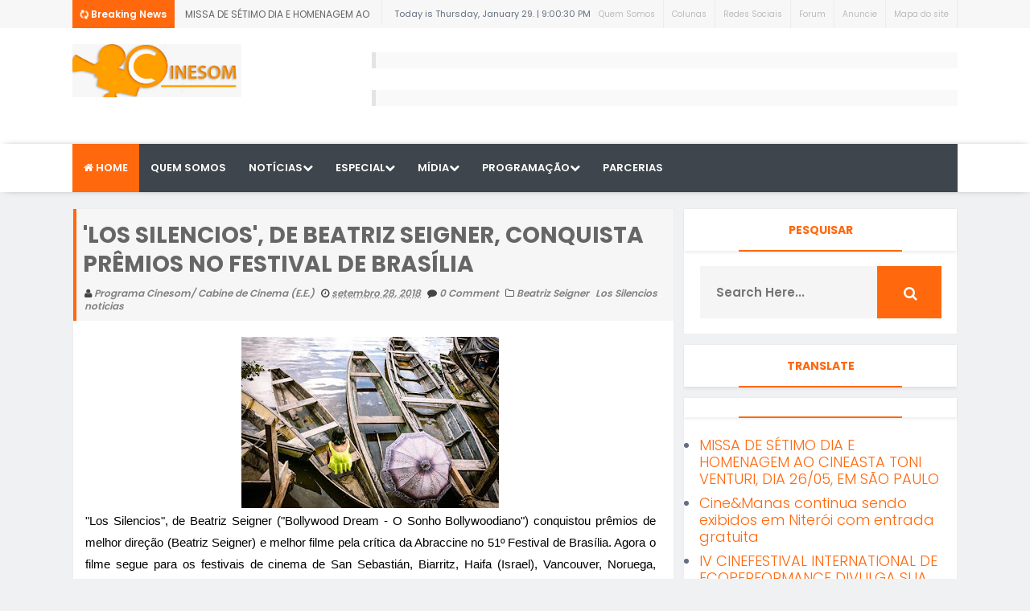

--- FILE ---
content_type: text/html; charset=UTF-8
request_url: https://www.programacinesom.com/2018/09/silencios-de-beatriz-seigner-conquista.html
body_size: 40177
content:
<!DOCTYPE html>
<html class='v2' dir='ltr' xmlns='http://www.w3.org/1999/xhtml' xmlns:b='http://www.google.com/2005/gml/b' xmlns:data='http://www.google.com/2005/gml/data' xmlns:expr='http://www.google.com/2005/gml/expr'>
<head>
<link href='https://www.blogger.com/static/v1/widgets/335934321-css_bundle_v2.css' rel='stylesheet' type='text/css'/>
<script async='async' data-ad-client='ca-pub-5798204580108426' src='https://pagead2.googlesyndication.com/pagead/js/adsbygoogle.js'></script>
<meta content='text/html; charset=UTF-8' http-equiv='Content-Type'/>
<meta content='blogger' name='generator'/>
<link href='https://www.programacinesom.com/favicon.ico' rel='icon' type='image/x-icon'/>
<link href='http://www.programacinesom.com/2018/09/silencios-de-beatriz-seigner-conquista.html' rel='canonical'/>
<link rel="alternate" type="application/atom+xml" title="PROGRAMA CINESOM - Atom" href="https://www.programacinesom.com/feeds/posts/default" />
<link rel="alternate" type="application/rss+xml" title="PROGRAMA CINESOM - RSS" href="https://www.programacinesom.com/feeds/posts/default?alt=rss" />
<link rel="service.post" type="application/atom+xml" title="PROGRAMA CINESOM - Atom" href="https://www.blogger.com/feeds/9023919822327326136/posts/default" />

<link rel="alternate" type="application/atom+xml" title="PROGRAMA CINESOM - Atom" href="https://www.programacinesom.com/feeds/8342911968865017382/comments/default" />
<!--Can't find substitution for tag [blog.ieCssRetrofitLinks]-->
<link href='https://blogger.googleusercontent.com/img/b/R29vZ2xl/AVvXsEjJZMnpe3NbiJPNOVN_RG-VyoqhzsoJUEdmtFicjrDPwCtk3agBAdYgmloS30PTKAXRc6D9qmVP7lF_GSbGxb-9AH0gxLwX7mqoE0tsNu4hjf_NnEo__bIoSt5cwztG-3VAIsBl4p-gRj8/s320/los+silencios.jpg' rel='image_src'/>
<meta content='http://www.programacinesom.com/2018/09/silencios-de-beatriz-seigner-conquista.html' property='og:url'/>
<meta content='&amp;#39;LOS SILENCIOS&amp;#39;, DE BEATRIZ SEIGNER, CONQUISTA PRÊMIOS NO FESTIVAL DE BRASÍLIA   ' property='og:title'/>
<meta content='' property='og:description'/>
<meta content='https://blogger.googleusercontent.com/img/b/R29vZ2xl/AVvXsEjJZMnpe3NbiJPNOVN_RG-VyoqhzsoJUEdmtFicjrDPwCtk3agBAdYgmloS30PTKAXRc6D9qmVP7lF_GSbGxb-9AH0gxLwX7mqoE0tsNu4hjf_NnEo__bIoSt5cwztG-3VAIsBl4p-gRj8/w1200-h630-p-k-no-nu/los+silencios.jpg' property='og:image'/>
<link href="//fonts.googleapis.com/css?family=Open+Sans:400,400italic,600,600italic,700,700italic,800italic,800,300italic,300%7CLato:400,900,700,300,100italic,100%7CPoppins:400,700,600,300%7CMontserrat:400,700" rel="stylesheet" type="text/css">
<link href='//maxcdn.bootstrapcdn.com/font-awesome/4.5.0/css/font-awesome.min.css' rel='stylesheet'/>
<!-- All in One SEO Pack for blogger by msdesignbd.com / Modificado por Programa Cinesom-->
<meta charset='utf-8'/>
<meta content='width=device-width, initial-scale=1, maximum-scale=1' name='viewport'/>
<meta content='blogger' name='generator'/>
<meta content='text/html; charset=UTF-8' http-equiv='Content-Type'/>
<link href='http://www.blogger.com/openid-server.g' rel='openid.server'/>
<link href='https://www.programacinesom.com/' rel='openid.delegate'/>
<link href='https://www.programacinesom.com/2018/09/silencios-de-beatriz-seigner-conquista.html' rel='canonical'/>
<title>&#39;LOS SILENCIOS&#39;, DE BEATRIZ SEIGNER, CONQUISTA PRÊMIOS NO FESTIVAL DE BRASÍLIA    - PROGRAMA CINESOM</title>
<meta content='' name='description'/>
<meta content='&#39;LOS SILENCIOS&#39;, DE BEATRIZ SEIGNER, CONQUISTA PRÊMIOS NO FESTIVAL DE BRASÍLIA   , PROGRAMA CINESOM: &#39;LOS SILENCIOS&#39;, DE BEATRIZ SEIGNER, CONQUISTA PRÊMIOS NO FESTIVAL DE BRASÍLIA   , PROGRAMA CINESOM' name='keywords'/>
<link href='https://www.programacinesom.com/feeds/posts/default' rel='alternate' title='PROGRAMA CINESOM - Atom' type='application/atom+xml'/>
<link href='https://www.programacinesom.com/feeds/posts/default?alt=rss' rel='alternate' title='PROGRAMA CINESOM - RSS' type='application/rss+xml'/>
<link href='http://www.blogger.com/feeds/9023919822327326136/posts/default' rel='alternate' title='PROGRAMA CINESOM - Atom' type='application/atom+xml'/>
<link href='https://blogger.googleusercontent.com/img/b/R29vZ2xl/AVvXsEjJZMnpe3NbiJPNOVN_RG-VyoqhzsoJUEdmtFicjrDPwCtk3agBAdYgmloS30PTKAXRc6D9qmVP7lF_GSbGxb-9AH0gxLwX7mqoE0tsNu4hjf_NnEo__bIoSt5cwztG-3VAIsBl4p-gRj8/s72-c/los+silencios.jpg' rel='image_src'/>
<meta content='https://blogger.googleusercontent.com/img/b/R29vZ2xl/AVvXsEjJZMnpe3NbiJPNOVN_RG-VyoqhzsoJUEdmtFicjrDPwCtk3agBAdYgmloS30PTKAXRc6D9qmVP7lF_GSbGxb-9AH0gxLwX7mqoE0tsNu4hjf_NnEo__bIoSt5cwztG-3VAIsBl4p-gRj8/s72-c/los+silencios.jpg' property='og:image'/>
<link href='/favicon.ico' rel='icon' type='image/x-icon'/>
<link href='https://plus.google.com/GOOGLE+ID/posts' rel='publisher'/>
<link href='https://plus.google.com/GOOGLE+ID/about' rel='author'/>
<link href='https://plus.google.com/GOOGLE+ID' rel='me'/>
<meta content='GOOGLE-WEBMASTER-CODE' name='google-site-verification'/>
<meta content='BING-WEBMASTER-CODE' name='msvalidate.01'/>
<meta content='ALEXA-VERIFY-CODE' name='alexaVerifyID'/>
<meta content='Sylhet, Bangladesh' name='geo.placename'/>
<meta content='YOUR-NAME' name='Author'/>
<meta content='general' name='rating'/>
<meta content='Bangladesh' name='geo.country'/>
<meta content='en_US' property='og:locale'/>
<meta content='en_GB' property='og:locale:alternate'/>
<meta content='english' name='language'/>
<meta content='https://www.facebook.com/username' property='article:author'/>
<meta content='https://www.facebook.com/page_username' property='article:publisher'/>
<meta content='FACEBOOK-APP-ID' property='fb:app_id'/>
<meta content='FACEBOOK-ADMIN-ID' property='fb:admins'/>
<meta content='@msubelbd' name='twitter:site'/>
<meta content='@msubelbd' name='twitter:creator'/>
<!-- End of All in One SEO Pack for blogger by msdesignbd.com -->
<style id='page-skin-1' type='text/css'><!--
/*
-----------------------------------------------
Template Name  : News 52
Author         : MS Design
Author URL     : http://msdesignbd.com
Template modificado por PROGRAMA CINESOM
----------------------------------------------- */
/* Variable definitions
====================
<Variable name="keycolor" description="Main Color" type="color" default="#FF680D"/>
<Group description="Main Color" selector="body">
<Variable name="main.color" description="Main Theme Color" type="color" default="#FF680D"/>
</Group>
*/
html,body,div,span,applet,object,iframe,h1,h2,h3,h4,h5,h6,p,blockquote,pre,a,abbr,acronym,address,big,cite,code,del,dfn,em,img,ins,kbd,q,s,samp,small,strike,strong,sub,sup,tt,var,b,u,i,center,dl,dt,dd,ol,ul,li,fieldset,form,label,legend,table,caption,tbody,tfoot,thead,tr,th,td,article,aside,canvas,details,embed,figure,figcaption,footer,header,hgroup,menu,nav,output,ruby,section,summary,time,mark,audio,video{margin:0;padding:0;border:0;font-size:100%;font:inherit;vertical-align:baseline;} article,aside,details,figcaption,figure,footer,header,hgroup,menu,nav,section{display:block;}body{line-height:1;display:block;}*{margin:0;padding:0;}html{display:block;}ol,ul{list-style:none;}blockquote,q{quotes:none;}blockquote:before,blockquote:after,q:before,q:after{background:transparent;}table{border-collapse:collapse;border-spacing:0;} .navbar,.post-feeds,.feed-links{display:none;} .section,.widget{margin:0 0 0 0;padding:0 0 0 0;} strong,b{font-weight:bold;padding: 0 0.25em;-webkit-transition: color 0.2s;transition: color 0.2s;} strong,b:hover{left:-0.1em;content: '[';-webkit-transform: translateX(-100%);transform: translateX(-100%);} cite,em,i{font-style:italic;} a:link{text-decoration:none;outline:none;transition:all 0.25s;color:#FF680D} a:visited{color:#666;text-decoration:none;} a:link:hover{text-decoration:none; color: #32aae1;} a:visited:hover{color:#32aae1;text-decoration:none;} a img{border:none;border-width:0;outline:none;} img{max-width:100%;vertical-align:middle;border:0;} abbr,acronym{cursor:help;} sup,sub{vertical-align:baseline;position:relative;top:-.4em;font-size:86%;} sub{top:.4em;}small{font-size:86%;} mark{background-color:#ffce00;color:#182025;} p,blockquote,pre,table,figure,hr,ol,ul,dl{margin:1.5em 0;} hr{height:1px;border:none;background-color:#444;} #layout ul {display: none;} .top-wrapper {overflow:hidden;position:relative;} .mstop-wrapper {padding:0 20px;position:relative;max-width:1060px;margin:0 auto;} h1,h2,h3,h4,h5,h6{font-weight:700;line-height:normal;margin:0 0 0.6em;} h1{font-size:200%} h2{font-size:180%} h3{font-size:160%} h4{font-size:140%} h5{font-size:120%} h6{font-size:100%} input,button,select,textarea{font-size:100%;line-height:normal;vertical-align:baseline;} textarea{display:block;box-sizing:border-box;} pre,code{font-family:'Signika', sans-serif;color:#444;} pre{white-space:pre;word-wrap:normal;overflow:auto;} blockquote{margin-left:0;font-style:italic;position:relative;font-size:14px;padding:0px; padding-left:60px;margin:40px 0px;border:0px;font-weight:400;} pre,code{font-family:'Signika', sans-serif;color:#444;} pre{white-space:pre;word-wrap:normal;overflow:auto;} blockquote{background-color: #f9f9f9; border-left: 8px solid #bfcada; padding: 10px; margin: 10px;} *:focus {outline:0!important;} ul,dl{margin:.5em 0em .5em 3em} ol{list-style:decimal outside} ul{list-style:disc outside} li{margin:.5em 0} div.clear {clear: both;} .clear {clear: both;} dt{font-weight:bold} dd{margin:0 0 .5em 2em} .post ul li span{position:relative;margin:0;padding:5px 8px;margin-bottom:10px;text-decoration:none;transition:all .3s ease-out;} ol {counter-reset:li;list-style: none;font:15px Poppins; padding:0;margin-bottom:4em;text-shadow: 0 1px 0 rgba(255,255,255,.5);} ol ol {margin: 0 0 0 2em;} .post ol li{position:relative;display:block;padding:.4em .4em .4em .8em; margin:.5em 0 .5em 2.5em;background:#fff;color:#666;text-decoration:none; transition:all .3s ease-out;} .post ol li:before {content:counter(li);counter-increment:li;position:absolute;left:-2.5em; top:50%;margin-top:-1em;height:2em;width:2em;line-height:2em;text-align:center;} .post-body table th, .post-body table td, .post-body table caption{border:1px solid #eee;padding:10px;text-align:left;vertical-align:top;} .post-body table.tr-caption-container {border:1px solid #eee;} .post-body th{font-weight:700;} .post-body table caption{border:none;font-style:italic;} .post-body table{} .post-body td, .post-body th{vertical-align:top;text-align:left;font-size:13px;padding:3px 5px;border:1px solid #eee;} .post-body th{background:#fafafa;} .post-body table.tr-caption-container td {border:none;padding:8px;} .post-body table.tr-caption-container, .post-body table.tr-caption-container img, .post-body img {max-width:100%;height:auto;} .post-body td.tr-caption {color:#666;font-size:80%;padding:0px 8px 8px !important;} img {max-width:100%;height:auto;border:none;} table {max-width:100%;width:100%;margin:1.5em auto;} table.section-columns td.first.columns-cell{border-left:none} table.section-columns{border:none;table-layout:fixed;width:100%;position:relative} table.columns-2 td.columns-cell{width:50%} table.columns-3 td.columns-cell{width:33.33%} table.columns-4 td.columns-cell{width:25%} table.section-columns td.columns-cell{vertical-align:top} table.tr-caption-container{padding:4px;margin-bottom:.5em} td.tr-caption{font-size:80%} .widget ul {padding:0;} .quickedit{display:none;visibility:hidden}
body {background: #f0f1f3;color: #656e7f;font-family:Poppins;font-size: 18px;font-weight: 300;line-height: 27px;margin:0}
body#layout #mainbwrap{width:100%;float:left}
body#layout #sidebar-wrapper{width:33%;left:0;padding:0;float:right}
body#layout .sidebar-area {width:90%;margin:0;padding:0}
body#layout #bwrapcontent, body#layout #sidebar-wrapper {padding:0 0 0 0;}
body#layout #recent3, body#layout #banner160 {    width: 50%;float:left;}
hr{background-color:#242d36;height:1px;margin-bottom:26px;padding:0}
blockquote{color:#9ba2af;font-family:"PT Serif",Georgia,Times,serif;border-left:5px solid rgba(155,162,175,0.25);margin-left:0;margin-right:0;margin-bottom:27px;padding-left:27px}
blockquote blockquote{font-size:inherit}
img{height:auto;max-width:100%}
a{color:#FF680D;text-decoration:none;-webkit-transition:all .2s ease-in-out;-moz-transition:all .2s ease-in-out;-o-transition:all .2s ease-in-out;transition:all .2s ease-in-out}
a:visited{color:#FF680D}
a:hover,a:focus,a:active{color:#f77e75;-webkit-transition:all .2s ease-in-out;-moz-transition:all .2s ease-in-out;-o-transition:all .2s ease-in-out;transition:all .2s ease-in-out}
.site-header{background:#242d36;border-bottom:5px solid #1e252d;margin:0;position:relative;width:100%;z-index:100}
.site-header img{display:block;margin:0 auto;max-height:200px}
.bwrapsite-content{margin:0 auto;max-width:1100px}
.content-area{float:left;margin:0 -25% 0 0;width:68%}
.widget-title{background:none repeat scroll 0 0 #4B3F57;color:#FFF;font-size:16px;font-weight:400;text-transform:uppercase;margin:0 0 5px;position:relative;transition:all .5s ease-out 0}
#header-wrapper{overflow: hidden; padding:20px 0; position: relative; max-width: 1100px; margin: 0 auto;}
#header{float:left;width:100%;max-width:210px;color:#46515e;}
#header h1,#header p{font-size:40px;font-weight:900;margin: 0;}
.header h1{margin:0}
#header a{color:#46515e;text-decoration:none;transition:all .3s ease-in-out}
#header a:hover{color:#FF680D}
#header .description{font-size:15px;font-weight:600;color:#777;text-transform:none}
.header img{display:block}
.header-right{float:right;padding:0;overflow:hidden;margin:0;width:100%;max-width:728px;}
.header-right img{display:block;float:right}
.top-header { background: #fff;}
.rpslider {
display: block;
}
@charset "utf-8";
/* CSS Document */
.lof-slidecontent, .lof-slidecontent a {
color:#FFF;
}
.lof-slidecontent, .lof-slidecontent a:hover {
text-decoration: underline;
}
.lof-slidecontent a.readmore{
color:#58B1EA;
font-size:95%;
}
.lof-slidecontent{
position:relative;
overflow:hidden;
border:#F4F4F4 solid 1px;
width:100%;
height: 380px;
}
.lof-slidecontent .preload{
height:100%;
width:100%;
position:absolute;
top:0;
left:0;
text-align:center;
background:#FFF;
z-index:100000;
}
.lof-slidecontent .preload div{
height:100%;
width:100%;
background:transparent url(https://blogger.googleusercontent.com/img/b/R29vZ2xl/AVvXsEgponkIsgr3D9iP0-imJPdn3Lksny8TEerGjJFaGobiR63LUvvIfJjlOGjxvuvnF1iitJFDBQ4n_TLW9IbrIDCYEm5D8YG4uWI0kBDBPrRmycQ_Q8zCNuClMDYQzYMsXMBcFaR0R1DBJg/s1600/load-indicator.gif) no-repeat scroll 50% 50%;
}
.lof-main-outer{
position:relative;
height:380px;
width:753px;
z-index:3px;
overflow:hidden;
}
/*******************************************************/
.lof-main-item-desc {
background: url("https://blogger.googleusercontent.com/img/b/R29vZ2xl/AVvXsEgJt2kAJpJi0Xw9dXj2MOOHNwn9WFeZFQkFsluVuftC8H5QsmZhOK_Dew6gievSBXtvfvuAlh6DuRY1QcoKh892zp9snY9ZBkjUjA75Q3rGvaGfG21DyPvXiSC3GU_dCgEZc9t1qjx4Rg/s1600/bg_trans.png") repeat scroll 0 0 transparent;
bottom: 75px;
left: 0;
padding: 0;
position: absolute;
width: 350px;
}
.lof-main-item-desc p {
margin: 0 8px;
padding: 8px 0;
}
.lof-main-item-desc h3 {
margin: 0;
padding: 5px 25px;
background: rgba(0,0,0,0.6);
}
.lof-main-item-desc h2 {
margin: 0;
padding: 5px 25px 10px;
color: #fff;
font-size:25px;
line-height: 1.1em;
background: rgba(0,0,0,0.3);
font-weight:600;
}
.lof-main-item-desc h3 a { margin: 0; background:#FF680D; font-size: 10px;font-weight:400; padding: 4px 6px; text-transform: uppercase; text-decoration: none;}
.lof-main-item-desc h3 a:hover{
text-decoration:underline;
}
.lof-main-item-desc h3 i {
font-size:11px;
}
.lof-main-item-desc h3 i small {
padding: 2px 3px;
margin: 0 -3px;
}
/* main flash */
ul.lof-main-wapper{
/* margin-right:auto; */
overflow:hidden;
background:transparent url(https://blogger.googleusercontent.com/img/b/R29vZ2xl/AVvXsEgponkIsgr3D9iP0-imJPdn3Lksny8TEerGjJFaGobiR63LUvvIfJjlOGjxvuvnF1iitJFDBQ4n_TLW9IbrIDCYEm5D8YG4uWI0kBDBPrRmycQ_Q8zCNuClMDYQzYMsXMBcFaR0R1DBJg/s1600/load-indicator.gif) no-repeat scroll 50% 50%;
padding:0px;
margin:0;
position:absolute;
overflow:hidden;
}
ul.lof-main-wapper li{
overflow:hidden;
padding:0px;
margin:0px;
float:left;
position:relative;
background: #292929;
width: 753px;
height: 380px;
}
.lof-opacity  li{
position:absolute;
top:0;
left:0;
float:inherit;
}
ul.lof-main-wapper li img{
width: 100%;
height: 380px;
padding:0px;
}
/* item navigator */
.lof-navigator-wapper {
position:absolute;
bottom:10px;
right:10px;
background:url(https://blogger.googleusercontent.com/img/b/R29vZ2xl/AVvXsEh29w08eEO4sfp4DTsVAD4Bc0Nm_aWn4js8YtnKNgGBuyItAMuEf91l76PfjJoi2cpQYKo8aJRYSKHU2J4neXH-Hp1JqA1lmQYXrswGWYQx5dJOOOWcnAWWM_C60WJq6BJEBxaD85JOOA/s1600/transparent_bg.png) repeat;
padding:5px 0px;display:none;
}
.lof-navigator-outer{
position:relative;
z-index:100;
height:180px;
width:310px;
overflow:hidden;
color:#FFF;
float:left
}
ul.lof-navigator{
top:0;
padding:0;
margin:0;
position:absolute;
width:100%;
}
ul.lof-navigator li{
cursor:hand;
cursor:pointer;
list-style:none;
padding:0;
margin-left:0px;
overflow:hidden;
float:left;
display:block;
text-align:center;
}
ul.lof-navigator li img{
border:#666 solid 3px;
}
ul.lof-navigator li.active img, ul.lof-navigator li:hover img {
border:#A8A8A8 solid 3px;
}
.lof-navigator-wapper .lof-next,  .lof-navigator-wapper .lof-previous{
display:block;
width:22px;
height:30px;
color:#FFF;
cursor:pointer;
}
.lof-navigator-wapper .lof-next {
float:left;
text-indent:-999px;
position: relative;
right:8px;
background:url(https://blogger.googleusercontent.com/img/b/R29vZ2xl/AVvXsEjObJG2d0W0eubfN90dCsx3uBR5fPkp2Y7SejQFcF_T-McXmks4QED_CNuQT1U35yxN91PvHFLDojNfmTW8T6Oq4xGfRWqQhV1NnBTTWXSMNtGtPZNNrJfuuPS0f9VCp3LcAzjyL0h4bw/s1600/next.png) no-repeat right center;
}
.lof-navigator-wapper .lof-previous {
float:left;
text-indent:-999px;
position: relative;
left:8px;
background:url(https://blogger.googleusercontent.com/img/b/R29vZ2xl/AVvXsEgGyVQhAtVQy7bqYMv1zWh66q_VUeBqrR6aHuZgPLpJlJZdstYU6nqSSRR-EmVl6HLtv0owyonL7gcEVnItCIiRUBneYtw3oMQ56ZzLpX9uf6UbgORPGmqzFjK8ka46KPQMhRKlHbduQQ/s1600/previous.png) no-repeat left center;
}
.sidebar-area{margin:0 auto;float:right;overflow:hidden;width:31%;}
#sidebar .widget h2 { font-weight: 700; transition: all 0.5s ease-out; text-transform: uppercase; color: #FF680D; -moz-box-shadow: 0px 2px 4px rgba(0, 0, 0, 0.08); box-shadow: 0px 2px 4px rgba(0, 0, 0, 0.08); font-size: 14px; line-height: 28px; padding: 12px; text-align: center;margin:0}
#sidebar .widget {margin-bottom: 12px; background: #fff;border: 1px solid rgba(230, 230, 230, 0.68);}
#sidebar h2:before{ content: " "; display: block; height: 2px; width: 60%; margin: 0 auto; background: #FF680D; position: absolute; bottom: -1px; left: 50%; margin-left: -30%; }
#sidebar .widget-content {padding:19px;}
#footer-wrapper {background-color:#fff;border-top:1px solid #E6E6E6;text-align: center;}
.footer-logo{ width:1000px; height: auto; margin: 0 auto; }
#footerfix {overflow:hidden;margin:15px 0 0 0;background-color:rgb(66, 66, 66)}
.copyleft {text-align: center; font-weight:400;margin:10px;color:#fff;font-size:12px;}
#copyright {float:right;color:#fff;font-size:12px;margin-right:30px}
.copyleft a,# a {color:#fff;text-decoration:none;font-weight:600;}
.copyleft a:hover,#copyright a:hover {color:#a94334;text-decoration:none;}
#social-icon, #footer-social-icon {margin:0}
#social-icon li {display:inline-block;margin-left:10px;position:relative}
#footer-social-icon li {display:inline-block;position:relative}
#social-icon .widget ul, #footer-social-icon .widget ul {padding:0}
#social-icon .social a {display:block;font-size:16px;color:#999;text-align:center;position:relative;z-index:5;transition:.4s;-webkit-transform:rotate();-ms-transform:rotate();transform:rotate()}
#footer-social-icon .social a {display:block;font-size:16px;color:#fff;text-align:center;position:relative;z-index:5;-webkit-transition: all 0.3s ease-out 0s; -moz-transition: all 0.3s ease-out 0s; -o-transition: all 0.3s ease-out 0s; transition: all 0.3s ease-out 0s;}
.social li a:hover{transition:.4s;}
#social-icon .social a:hover {color:#444;opacity:1}
#footer-social-icon .social a:hover{transform: scale(1.2); -webkit-transition: all 0.3s ease-out 0s; -moz-transition: all 0.3s ease-out 0s; -o-transition: all 0.3s ease-out 0s; transition: all 0.3s ease-out 0s;}
#social-icon .social a:before {display:inline-block;font-family:FontAwesome;font-style:normal;font-weight:400;line-height:28px;-webkit-font-smoothing:antialiased;-moz-osx-font-smoothing:grayscale;font-size:13px}
#footer-social-icon .social a:before{display:inline-block;font-family:FontAwesome;font-style:normal;font-weight:400;line-height:28px;-webkit-font-smoothing:antialiased;-moz-osx-font-smoothing:grayscale;font-size:20px}
#footer-social-icon .facebook a:before{content:"\f09a"}
#footer-social-icon .twitter a:before{content:"\f099"}
#footer-social-icon .gplus a:before{content:"\f0d5"}
#footer-social-icon .youtube a:before{content:"\f167"}
#footer-social-icon .skype a:before{content:"\f17e"}
#footer-social-icon .stumbleupon a:before{content:"\f1a4"}
#footer-social-icon .tumblr a:before{content:"\f173"}
#footer-social-icon .vine a:before{content:"\f1ca"}
#footer-social-icon .stack-overflow a:before{content:"\f16c"}
#footer-social-icon .linkedin a:before{content:"\f0e1"}
#footer-social-icon .dribbble a:before{content:"\f17d"}
#footer-social-icon .soundcloud a:before{content:"\f1be"}
#footer-social-icon .behance a:before{content:"\f1b4"}
#footer-social-icon .digg a:before{content:"\f1a6"}
#footer-social-icon .instagram a:before{content:"\f16d"}
#footer-social-icon .pinterest a:before{content:"\f0d2"}
#footer-social-icon .delicious a:before{content:"\f1a5"}
#footer-social-icon .facebook {background:#3b5998;width:45px;height:40px;line-height:45px;}
#footer-social-icon .twitter {background:#55acee;width:45px;height:40px;line-height:45px;}
#footer-social-icon .gplus {background:#dd4b39;width:45px;height:40px;line-height:45px;}
#footer-social-icon .youtube {background:#bb0000;width:45px;height:40px;line-height:45px;}
#footer-social-icon .skype {background:#12A5F4;width:45px;height:40px;line-height:45px;}
#footer-social-icon .stumbleupon {background:#EB4823;width:45px;height:40px;line-height:45px;}
#footer-social-icon .tumblr {background:#32506d;width:45px;height:40px;line-height:45px;}
#footer-social-icon .vine {background:#00bf8f;width:45px;height:40px;line-height:45px;}
#footer-social-icon .linkedin {background:#007bb5;width:45px;height:40px;line-height:45px;}
#footer-social-icon .dribbble {background:#ea4c89;width:45px;height:40px;line-height:45px;}
#footer-social-icon .soundcloud {background:#f50;width:45px;height:40px;line-height:45px;}
#footer-social-icon .behance {background:#1769ff;width:45px;height:40px;line-height:45px;}
#footer-social-icon .digg {background:#005be2;width:45px;height:40px;line-height:45px;}
#footer-social-icon .instagram {background:#125688;width:45px;height:40px;line-height:45px;}
#footer-social-icon .pinterest {background:#cb2027;width:45px;height:40px;line-height:45px;}
#footer-social-icon .delicious {background:#3399ff;width:45px;height:40px;line-height:45px;}
.cd-top{display:inline-block;height:40px;width:40px;position:fixed;bottom:40px;right:10px;box-shadow:0 0 10px rgba(0,0,0,0.05);overflow:hidden;white-space:nowrap;background:#FF680D;visibility:hidden;opacity:0;-webkit-transition:opacity .3s 0s,visibility 0 .3s;-moz-transition:opacity .3s 0s,visibility 0 .3s;transition:opacity .3s 0s,visibility 0 .3s;color:#fff!important;text-align:center;font-size:18px;line-height:60px}
.cd-top.cd-is-visible,.cd-top.cd-fade-out,.no-touch .cd-top:hover{-webkit-transition:opacity .3s 0s,visibility 0 0;-moz-transition:opacity .3s 0s,visibility 0 0;transition:opacity .3s 0s,visibility 0 0}
.cd-top.cd-is-visible{visibility:visible;opacity:1}
.cd-top.cd-fade-out{opacity:.5}
.no-touch .cd-top:hover{background-color:#e86256;opacity:1}
@media only screen and (min-width: 768px) {
.cd-top{right:20px;bottom:20px}
}
@media only screen and (min-width: 1024px) {
.cd-top{height:60px;width:60px;right:30px;bottom:80px}
}
h1.post-title, .post-info {border-left: 4px solid #FF680D;}
.imageContainer{width:120px;height:80px;overflow:hidden;float:left;margin-right:8px}
.recent .title{line-height:32px;color:#19232D;margin-bottom:10px;text-align:center;font-size:16px;background:url(https://blogger.googleusercontent.com/img/b/R29vZ2xl/AVvXsEjup95k9wWihy4IXBFLy7Iy73HR7QV9HnCLKGfazjRuOM668fq2df4NDrhpeE1KgPnZfJojF5HQM8wjQZsvy9PKMXcKJlsSjJUfZoNaB6QYMM2v89kUC6YsY5XsTTg-p10y2MI1VQYCtzg/h120/dot.png) rgba(0,0,0,0.06)}
.recent .title a{color:#fff;background-color:#FF680D;display:inline-block;padding:3px 15px;font-family:Solaimanlipi,Kalpurush,Siyam Rupali}
.recent a{color:#111}
.recent .title a:hover{text-decoration:underline}
.recent ul{padding-top:15px;padding-bottom:15px}
#label_with_thumbs li{width:100%;display:inline-block;padding:0;border-bottom:1px solid rgba(192,192,192,0.38);margin-bottom:20px}
.label_thumb{position:relative;max-width:none!important;margin-left:0;transform:scale(1.0);transition:.9s}
.label_title{display:block;font-size: 12px; font-weight: 600; line-height: 1.4;color:#2D2D2D!important}
.label_title:hover{color:#32aae1!important}
.post-date{font-size:11px;font-weight:400;color:#555!important;margin-right:8px}
.post-date:before{content:"\f017";font-family:FontAwesome;display:inline-block;margin-right:3px}
.recent-com{color:#555!important;font-size:11px}
.recent-com:before{content:"\f075";font-family:FontAwesome;display:inline-block;margin-right:3px}
#recent-posts{color:#999;font-size:12px}
#recent-posts img{background:#fafafa;float:left;height:80px;margin-right:8px;width:100px;}
#recent-posts ul{margin:0;padding:0}
#recent-posts ul li{margin:0 0 10px 0;padding:0 0 10px 0;border-bottom:1px solid #f0f0f0;list-style:none;}
#recent-posts ul li:last-child{border-bottom:0;margin: 0; padding: 0;}
#recent-posts ul li a{display: block; color: #222; font-weight: 600; text-decoration: none; font-size: 12px; margin: 0 0 10px 0; line-height: 1.5;overflow: hidden;}
.toe{overflow:hidden;display:block;margin-bottom: 10px; margin-top: 5px;}
#recent-posts ul li a:hover {color: #32aae1}
#recent-posts span {font-size: 11px; font-weight: 400; color: #555!important; margin-right: 8px;}
li.recent-box:last-child{border-bottom:0!important;padding-bottom: 0!important; margin-bottom: 0!important;}
.post-summary{line-height:18px;padding:0;margin: 0; font-weight: 400;}
.ro{margin-bottom:15px;overflow:hidden}
.recent{background-color:#FFF;overflow:hidden}
.viewall {position: relative; overflow: hidden; font-size: 11px; font-weight:400; transition: all 0.5s ease-out; float: right;padding: 6px; border: 1px solid rgb(221, 221, 221); background: rgba(240, 241, 243, 0.48); }
.viewall a {color:#555;}
#mainblogsec .title {background:#fff;position: relative; overflow: hidden;font-size: 15px; font-weight: 600; padding: 4px 8px; transition: all 0.5s ease-out; text-transform: uppercase; border-left-color: #f3794b; border-left: 3px solid #F3794B;}
#mainblogsec .title span  {position: absolute; left: 0; top: 11px; display: block; width: 0; height: 0; border-top: 4px solid transparent; border-bottom: 4px solid transparent; border-left: 4px solid #F3794B; }
#magstyle{margin:0 auto;overflow:hidden;position:relative}
.magstylo{float:left;width:47.8%;margin-right:30px}
.magstylo2{float:left;width:37.6%;margin-right:8px}
.magstylo:last-child{margin-right:0}
.magstylo2:last-child{margin-right:0}
#magstyle1 .title, #magstyle2 .title, #slider2 .title, #magstyle4 .title, #recent3 .title {position: relative; overflow: hidden; margin-bottom:10px; font-size: 16px; font-weight:700; padding: 4px 8px; transition: all 0.5s ease-out; text-transform: uppercase; border-left-color: #FF680D; border-left: 3px solid #FF680D;float:left;}
#magstyle1 .title span, #magstyle2 .title span, #slider2 .title span, #magstyle4 .title span, #recent3 .title span  {position: absolute; left: 0; top: 11px; display: block; width: 0; height: 0; border-top: 4px solid transparent; border-bottom: 4px solid transparent; border-left: 4px solid #FF680D; }
.avatar-image-container img{height:70px;width:70px;overflow:hidden;float:left;margin-right:20px;max-width:100%!important}
.comments .comments-content .comment{padding:20px}
#comments{padding:0!important;margin-top:20px}
#comments h4 {display:none;}
.comments .avatar-image-container{max-height:100%!important;width:70px!important;margin-right:10px;border-radius:100%;border:4px solid #FF680D;}
.comment-block{border-bottom:1px solid #ecedee;margin-bottom:20px;padding-bottom:20px;overflow:hidden;position:relative}
.comment-header a{font-size:14px;font-style:normal;display:inline-block;margin-bottom:5px;color:#34495E;}
.comments .comments-content .datetime a{font-size:11px;font-weight:600}
.comments .comments-content .datetime,.comments .comment .comment-actions a{float:right}
.comment-actions a:hover{background:#FF680D;color:#fff;text-decoration:none}
.comment-actions a{color:#FF680D;background:#fff;border: 2px solid #FF680D; font-size: 13px; padding: 5px 20px!important; margin-left: 10px; font-weight: 600;}
.comments .comments-content .comment-header{background:#fff;padding:5px;margin-bottom:0;border:1px solid #ddd}
.comments .comment .comment-actions a{padding:0}
.comments .comment .comment-actions a:hover{text-decoration:none}
.comments .continue{cursor:pointer;margin-top:-30px;margin-bottom:30px}
.comments .continue a{display:block;color:#333;font-size:11px;font-weight:400;padding:0}
.comments .comments-content .icon.blog-author{height:initial;width:initial;margin:0 0 -4px 12px;font-weight:400;color:#FFF;font-size:11px;background:#FF680D;padding:3px;border-radius:3px}
.comments .comments-content .icon.blog-author:after{content:"Admin"}
.comments .comments-content .comment-content{text-align:left;padding:20px;background:#ebebeb;font-size:14px;font-weight:400;color:#232323;border:1px solid #DEDEDE;border-top:0}
.comments .thread-toggle { display: inline-block; font-size: 12px; font-weight: 600; }
.comments-horizontal{list-style:none;display:inline-block;width:100%;padding:0!important;-moz-box-shadow: 0px 2px 4px rgba(0, 0, 0, 0.08); box-shadow: 0px 2px 4px rgba(0, 0, 0, 0.08);text-transform:uppercase;}
.comments-horizontal li{display:inline-block;width:50%}
.comments-horizontal li a{padding:15px 0;width:100%;display:block;text-align:center;color:#222;font-family: Poppins; font-weight:700;font-size:13px;}
.comments-horizontal li.active a{color:#FF680D}
.comments-tabs{background-color:#fff;border:1px solid rgba(230, 230, 230, 0.68);margin-bottom: 15px;}
#facebook-comments{padding-top:0;padding:20px}
.comments-horizontal li{float:left}
.active{border-bottom:2px solid #FF680D}
.home-link{display:none}
#blog-pager-newer-link{float:left;background:#FF680D;padding:10px;border:2px solid #FF680D;transition:all 1s ease-out;animation:BounceRate 3s;}
#blog-pager-older-link{float:right;background:#FF680D;padding:10px;border:2px solid #FF680D;transition:all 1s ease-out;animation:BounceRate 3s;}
#blog-pager-newer-link:hover, #blog-pager-older-link:hover {background:#fff;border:2px solid #FF680D;transition:all 1s ease-out;animation:BounceRate 3s;}
#blog-pager a{color:#fff;text-transform:uppercase;font-size:13px;font-weight:700;letter-spacing:1px;transition:all 1s ease-out;animation:BounceRate 3s;}
#blog-pager a:hover {color:#FF680D;transition:all 1s ease-out;animation:BounceRate 3s;}
#blog-pager{text-align:center;}
h2.date-header{margin:10px 0;display:none}
.feed-links{clear:both}
.status-msg-wrap{font-size:110%;width:90%;margin:10px auto 50px;position:relative}
.cloud-label-widget-content{display:inline-block;text-align:left;margin-top:10px}
.cloud-label-widget-content .label-size{display:inline-block;float:left;font-size:10px;line-height:normal;margin:0 5px 5px 0;opacity:1}
.cloud-label-widget-content .label-size a{background:#FF680D; color: #fff; float: left; font-weight: 600; line-height: 100%; margin: 0; padding: 10px 8px; transition: all .6s; font-size: 12px; border-radius: 3px;border:2px solid;}
.cloud-label-widget-content .label-size a:hover {background:#fff;color:#FF680D;border:2px solid #FF680D;border-radius:0;}
.cloud-label-widget-content .label-size .label-count{background:#FF680D;color:#fff;white-space:nowrap;display:inline-block;padding:6px 8px;margin-left:-3px;line-height:normal;border-radius:0 2px 2px 0;font-size:11px;font-weight:600}
.Label li{position:relative;padding:5px 20px 10px 30px !important;list-style:disc;display:block;font-size:14px;font-weight:700}
.Label li:before{content:"\f061";font-family:fontAwesome;color:#ccc;font-size:8px;margin-left:15px;position:absolute;top:9px;left:0;padding:0;text-decoration:none;margin-top:1px}
.Label li a{color:#666}
.Label li:hover:before{color:#FF680D;transition:all .6s}
.Label li span{padding:0 10px;display:block;line-height:20px;position:absolute;right:15px;top:10px;font-size:11px;background:#FF680D;color:#fff}
.Label li:hover span{background:#FC3931;transition:all .6s}
.sidebar ul li a{color:rgba(29,28,28,0.8);font-weight:400;font-size:15px;transition:all .3s;font-family:&#39}
#top-nav{height:35px;background-color:#F7F7F7;font-size:10px;font-weight:400;}
#top-nav ul{float:right;line-height:35px;margin:0}
#top-nav li{position:relative;float:left;display:block;margin:0}
#top-nav a{display:block;height:35px;padding:0 10px;border-right:1px solid #ECECEC;color:#bbb}
#top-nav a:hover{color:#555}
#top-nav ul li ul{display:none;position:absolute;left:-1px;top:30px;z-index:100;background-color:#fff;border:1px solid #F2F2F2}
#top-nav .sub-menu li{border-left:none}
#top-nav .sub-menu li:last-child{border-right:none}
#top-nav ul li:hover &gt; ul,#top-nav ul li ul:hover{display:block}
#top-nav ul li ul a{min-width:180px;height:36px;padding:0 12px;transition:all .3s}
#top-nav ul li ul a,#top-nav ul ul .current-menu-item a{border:none;color:#C5C5C5;margin-top:0}
#top-nav ul li ul li{float:none;height:auto;clear:both;margin-left:0;line-height:36px;border-bottom:1px solid #F2F2F2}
#top-nav ul li ul li:last-child{border-bottom:none}
.blog-date {float: left; line-height: 35px; margin: 0; font-size: 11px;}
.wrapper{width:1100px;margin:0 auto}
#menu{margin-bottom:20px; background: #fff; -webkit-box-shadow: 1px 0px 12px -5px rgba(0,0,0,0.75); -moz-box-shadow: 1px 0px 12px -5px rgba(0,0,0,0.75); box-shadow: 1px 0px 9px -5px rgba(0,0,0,0.75);}
#menu ul,#menu li{margin:0 auto;padding:0 0;list-style:none}
#menu ul{height:60px;width: 1100px; background:#3e454c;}
#menu li{float:left;display:inline;position:relative;font-size: 13px; font-weight:600;text-transform:uppercase;}
#menu a{display: block; line-height: 60px; padding: 0 14px; text-decoration: none; color:#fff;}
#menu .homers a{background:#FF680D;}
#menu li a:hover{ color: #fff ; background:#FF680D; -webkit-transition: all .1s ease-in-out; -moz-transition: all .1s ease-in-out; -ms-transition: all .1s ease-in-out; -o-transition: all .1s ease-in-out; transition: all .1s ease-in-out; . }
#menu input{display:none;margin:0 0;padding:0 0;width:80px;height:30px;opacity:0;cursor:pointer}
#menu label{font:bold 30px Arial;display:none;width:35px;height:36px;line-height:36px;text-align:center}
#menu label span{font-size:16px;position:absolute;left:35px}
#menu ul.menus{ height: auto; overflow: hidden; width: 170px; background:#3e454c; position: absolute; z-index: 99; display: none; }
#menu ul.menus li{ display: block; width: 100%; text-transform: none; text-shadow: none; }
#menu ul.menus a{ color: #fff; line-height: 50px; }
#menu li:hover ul.menus{display:block}
#menu ul.menus a:hover{ background:#FF680D; color: #fff; -webkit-transition: all .1s ease-in-out; -moz-transition: all .1s ease-in-out; -ms-transition: all .1s ease-in-out; -o-transition: all .1s ease-in-out; transition: all .1s ease-in-out; }
@media screen and (max-width: 800px){
#menu{position:relative;height: 40px; width: 100%;margin-bottom: 10px;}
#menu ul{background:#111;position:absolute;top:100%;right:0;left:0;z-index:3;height:auto;display:none}
#menu ul.menus{width:100%;position:static;padding-left:20px}
#menu li{display:block;float:none;width:auto; font:normal 0.8em Arial;}
#menu input,#menu label{position:absolute;top:0;left:0;display:block}
#menu input{z-index:4}
#menu input:checked + label{color:white}
#menu input:checked ~ ul{display:block}
}
#breakingnews {margin-right:15px;height:30px;line-height:30px;overflow:hidden;width:35%;float:left;}
#adbreakingnews li a {font-weight:400;color:#666;transition:all 0.5s ease-in-out;font-size:12px;}
#adbreakingnews {float:left;margin-left:130px;}
#adbreakingnews ul,#adbreakingnews li{list-style:none;margin:0;padding:0;line-height:35px;}
#breakingnews .breakhead {position: absolute; display: block; float: left; font-size: 12px; font-weight:600; background:#FF680D; color: white; padding: 2.5px 10px;}
#related_posts h4 { font-weight: 700; transition: all 0.5s ease-out; text-transform: uppercase; color: #FF680D; -moz-box-shadow: 0px 2px 4px rgba(0, 0, 0, 0.08); box-shadow: 0px 2px 4px rgba(0, 0, 0, 0.08); font-size: 14px; line-height: 28px; padding: 12px; text-align: center;margin:0}
#related_posts h4:before{ content: " "; display: block; height: 2px; width: 60%; margin: 0 auto; background: #FF680D; position: absolute; bottom: -1px; left: 50%; margin-left: -30%; }
.relhead2 {padding:15px}
.fbcmnt h4 {color:#717171;padding:5px;margin:0;font-size:18px;float:left;font-weight:600;text-transform:uppercase;border-left: 4px solid #F3794B; background-color: whitesmoke; width: 96.8%;padding-left: 15px;}
#related_posts {margin:0;padding:0;margin-bottom:20px; border: 1px solid rgba(230, 230, 230, 0.68);}
.relhead {background:#fff;color:#888;font-size:100%;font-weight:normal;line-height:150%;overflow:hidden;padding-bottom:20px;}
#relpost_img_sum .news-text {display:none;}
ul#relpost_img_sum {margin:0;padding:0;}
ul#relpost_img_sum li {float:left;list-style: none outside none;margin:0 14px 0 0;padding:10px 5px 5px 0;overflow:hidden;width:45%;}
ul#relpost_img_sum li a {display:block;}
ul#relpost_img_sum li a.relink:hover {color:#FF680D}
ul#relpost_img_sum li img {background-color:#fff;float:left;margin-right:10px;background: none repeat scroll 0 0 #fafafa;padding:3px;border:1px solid #ddd;transition:all 1s ease-out;animation:BounceRate 3s;}
ul#relpost_img_sum li img:hover {border:1px solid #FF680D;opacity:0.9;}
ul#relpost_img_sum li a.relink {background-image:none;color:#525252; display:block;font-size:13px;font-weight:700;line-height:1.6;overflow:hidden;text-transform:none;}
#search-bar{display:block;position:relative;width:100%;}
input#sq{background: #F5F5F5; color: #717171; font: 600 15px/12px Poppins; margin: 0; padding: 0 20px; width: 86%; height: 65px; outline: 0; border: 0; box-shadow: initial; line-height: normal; transition: all .1s;}
input#sq:focus{color:#333;border-radius:4px;}
#search-form{position:relative;margin:auto;text-align:center}
#searchsubmit{background-color:#FF680D;border: 0; color: #fff; display: inline-block; position: absolute; right: 0; height: 65px; top: 0; padding: 0 40px; transition: all .2s;}
#searchsubmit:hover,#searchsubmit:focus,#searchsubmit:active{background-color:#f6806e;color:#fff;cursor:pointer;outline:0;}
.search-form-icon{color:rgba(255,255,255,1);top:21px;right:30px;position:absolute}
input#sq::-webkit-input-placeholder,input#sq:-ms-input-placeholder{color:#777;}
input#sq::-moz-placeholder,input#sq:-moz-placeholder{color:#777;opacity:1;}
[type=&quot;search&quot;] {-moz-appearance:textfield;-webkit-appearance:textfield;appearance:textfield;}
#carousel{width:100%;max-width:1060px;position:relative;margin:10px 0;height:auto;overflow:hidden}
#carousel .content{position:relative;left:0;width:1060px;overflow:hidden}
#carousel ul{width:10000px;position:relative;overflow:hidden;margin-top:0}
#carousel ul li{position:relative;display:block;float:left;margin:0;padding:0;width:240px;overflow:hidden;height:190px}#carousel .thumbE{height:80px;width:236px}
#carousel #previous_button{display:block;position:absolute;top:3px;right:25px;width:25px;height:30px;cursor:pointer;background:#FF680D;color:#fff;z-index:99;transition:all .3s;}
#carousel #next_button{position:absolute;top:3px;right:0;width:25px;height:30px;cursor:pointer;background:#FF680D;color:#fff;background-position:100% 0;z-index:99;transition:all .3s;}
#carousel #next_button:hover,#carousel #previous_button:hover {background:rgba(0, 0, 0, 0.11);}
#carousel ul li a.slider_title{overflow:hidden;position:absolute;bottom:0;left:0;right:0;display:inline-block;color:#fff;line-height:1.3;padding:10px;font-size:14px;margin:auto;transition:all .2s;font-weight:600; transition: all .3s;}
#carousel ul li a.slider_title:hover{background-color:#FF680D;color:#fff; transition: all .3s;}
.fa.fa-angle-right{font-size:27px;margin-left:8px}
.fa.fa-angle-left{font-size:27px;margin-left:8px}
#carousel ul li img {min-height:200px;object-fit:cover;}
#slider2-wrapper { background: white; padding: 15px; }
.readmore2 {float: left; font-size: 12px; padding: 6px 15px; color: white!important; font-weight: 600; margin-right: 5px; margin-top:15px; background:#FF680D; border-radius: 50px;}
.readmore2:hover {color:#333!important;transition: 0.9s;}
.share2 {font-size: 13px; color:#FF680D; border: 1px solid; padding:6px; float: left; margin-right: 5px; padding-right: 7px; padding-left: 7px;font-weight: 800; letter-spacing: 0.6px;}

--></style>
<style id='template-skin-1' type='text/css'><!--
body#layout div.section {background-color:transparent;border:0;font-family:sans-serif;margin:0;overflow:visible;padding:0;position:relative}
body#layout .top-tab-widget-menu ul,body#layout ul,#layout ul,body#layout div.section h4,#layout div.section h4 {display:none;}
body#layout .draggable-widget .widget-wrap2 {background:#17CC90}
body#layout .add_widget {background-color: rgba(84, 84, 84, 0.75);}
body#layout .add_widget a {color: white}
body#layout .editlink {color:#fff !important;background-color: #3D3D45;padding: 2px; padding-left: 15px; padding-right: 15px; border-radius: 50px;}
body#layout #header {width:30%;margin:4px;float:left; background-color: #EBFFFB; padding:5px!important; border: 1px solid #D8D6D6; margin-bottom: 10px;}
body#layout #header:before {content: "Header"; font-size: 18px; color: #484848; display: inline-block; font-family: serif; font-weight: 700;margin-bottom: 10px;}
body#layout #recent1 {width: 95%;margin:4px;float: left; background-color: #EBFFFB; padding: 20px 0 !important; border: 1px solid #D8D6D6; margin-bottom: 10px;}
body#layout #header-right {width:64%;margin:4px;background-color: #EBFFFB; padding:5px!important; border: 1px solid #D8D6D6; margin-bottom: 10px;}
body#layout #header-right:before {content: "Header ad slot (728x90 px )"; font-size: 18px; color: #484848; display: inline-block; font-family: serif; font-weight: 700;margin-bottom: 10px;}
body#layout #recent1 {width: 95%;margin:4px;float: left; background-color: #EBFFFB; padding: 20px 0 !important; border: 1px solid #D8D6D6; margin-bottom: 10px;}
body#layout #recent1 .widget {width:90%;left: 20px; top: 10px;}
body#layout #recent1:before {content: "Featured Posts"; font-size: 18px; color: #484848; display: inline-block; font-family: serif; font-weight: 700;}
body#layout #adpost {width: 95%;margin:4px;float: left; background-color: #EBFFFB; padding: 20px 0 !important; border: 1px solid #D8D6D6; margin-bottom: 10px;}
body#layout #adpost .widget {width:90%;left: 20px; top: 10px;}
body#layout #adpost:before {content: "Homepage only ad slot (728x90 px )"; font-size: 18px; color: #484848; display: inline-block; font-family: serif; font-weight: 700;}
body#layout #adpost2 {width: 95%;margin:4px;float: left; background-color: #EBFFFB; padding: 20px 0 !important; border: 1px solid #D8D6D6; margin-bottom: 10px;}
body#layout #adpost2 .widget {width:90%;left: 20px; top: 10px;}
body#layout #adpost2:before {content: "Top Header Ad (728x90 px )"; font-size: 18px; color: #484848; display: inline-block; font-family: serif; font-weight: 700;}
body#layout #adpost3 {width: 98%;margin:4px;float: left; background-color: #EBFFFB; padding: 20px 0 !important; border: 1px solid #D8D6D6; margin-bottom: 10px;}
body#layout #adpost3 .widget {width:90%;left: 20px; top: 10px;}
body#layout #adpost3:before {content: "Homepage only ad slot (728x90 px )"; font-size: 18px; color: #484848; display: inline-block; font-family: serif; font-weight: 700;}
body#layout #slider2 {width: 95%;margin:4px;float: left; background-color: #EBFFFB; padding: 20px 0 !important; border: 1px solid #D8D6D6; margin-bottom: 10px;}
body#layout #slider2 .widget {width:90%;left: 20px; top: 10px;}
body#layout #slider2:before {content: "Carousel Slider"; font-size: 18px; color: #484848; display: inline-block; font-family: serif; font-weight: 700;}
body#layout .mag-wrapper {width: 95%;margin:4px;float: left; background-color: #EBFFFB; padding: 20px 0 !important; border: 1px solid #D8D6D6; margin-bottom: 10px;}
body#layout .mag-wrapper .widget {width:90%;left: 20px; top: 10px;}
body#layout .mag-wrapper:before {content: "Mag Wrapper"; font-size: 18px; color: #484848; display: inline-block; font-family: serif; font-weight: 700;}
body#layout .header17 {width: 95%;margin:4px;float: left; background-color: #EBFFFB; padding: 20px 0 !important; border: 1px solid #D8D6D6; margin-bottom: 10px;}
body#layout .header17 .widget {width:90%;left: 20px; top: 10px;}
body#layout .header17:before {content: "Slider Widget"; font-size: 18px; color: #484848; display: inline-block; font-family: serif; font-weight: 700;}
body#layout #recent3 {width: 48%;margin:4px;float: left; background-color: #EBFFFB; padding: 20px 0 !important; border: 1px solid #D8D6D6; margin-bottom: 10px;}
body#layout #recent3 .widget {width:90%;left: 20px; top: 10px;}
body#layout #recent3:before {content: "Mag Wrapper"; font-size: 18px; color: #484848; display: inline-block; font-family: serif; font-weight: 700;}
body#layout #banner160 {width: 45%;margin:4px;background-color: #EBFFFB; padding: 20px 0 !important; border: 1px solid #D8D6D6; margin-bottom: 10px;}
body#layout #banner160 .widget {width:90%;left: 20px; top: 10px;}
body#layout #banner160:before {content: "Ad slot 160x600px"; font-size: 18px; color: #484848; display: inline-block; font-family: serif; font-weight: 700;}
--></style>
<style type='text/css'>
.PopularPosts ul,.PopularPosts li,.PopularPosts li img,.PopularPosts li a,
.PopularPosts li a img {margin:0;padding:0;list-style:none;border:none;
background:none;outline:none;}
.PopularPosts ul {margin:0;list-style:none;color:#333;}
.PopularPosts ul li img {display:block;margin-right:10px;width:100px;height:80px;float:left;transition:all 0.3s ease-out;}
.PopularPosts ul li img:hover {background:#fff;opacity:0.9;}
.PopularPosts ul li {background-color:#fff;margin:2px;padding:0;position:relative;transition:all 0.3s ease-out;  border-bottom: 1px solid rgb(239, 239, 239);}
.PopularPosts ul li:first-child {border-top:none;padding-top: 0; margin-top: 0;}
.PopularPosts ul li:last-child {border-bottom:none;padding-bottom: 0; margin-bottom: 0;}
.PopularPosts ul li .item-title a, .PopularPosts ul li a {color:#333;text-decoration:none;font-size:14px;font-weight:600;transition:all 0.3s ease-out;}
.PopularPosts ul li:before {display:none;list-style:none;}
.PopularPosts .item-thumbnail {margin:0 0 0 0;}
.PopularPosts .item-snippet {font-size:11px;color:#333;font-weight:400;}
.profile-img{display:inline;opacity:1;margin:0 6px 3px 0;}
.PopularPosts .item-title {padding-bottom: .2em; padding: 0 5px; line-height:1.1; margin-bottom: 5px;}

#recent3 .mag-wrapper {width:69%;height:601px; overflow: hidden; float: left;}
#recent3 .recent-box {display: inline-table; margin-bottom: 10px; padding-bottom: 11px;}
#recent3 .label_title { margin-left: 15px; font-size:15px; }
#recent3 .imageContainer {width: 140px; height: 124px;margin-right:15px;}
#recent3 .post-summary {font-family: Lato; font-size: 14px; line-height: 21px; color: #111;}
#recent3 .toe {margin-bottom:10px;}
.post-summary {color:#555;}

#magstyle1, #magstyle2, {background-color: #FFF;-webkit-box-sizing: border-box;-moz-box-sizing: border-box;box-sizing: border-box;}
#magstyle1 .recent-box, #magstyle2 .recent-box {margin-bottom: 10px;border-bottom: 1px solid #F1F1F1;padding-bottom: 15px;}
#magstyle1 .recent-box:first-child .label_title, #magstyle2 .recent-box:first-child .label_title, #magstyle4 .recent-box:first-child .label_title {font-size: 16px; font-weight:600; text-transform: capitalize;} 
#magstyle1 .label_title, #magstyle2 .label_title {display: -webkit-box; margin: 0 auto; -webkit-line-clamp: 2; -webkit-box-orient: vertical; overflow: hidden; text-overflow: ellipsis;font-size: 13px; font-weight: 600; line-height: 1.4;}
#magstyle1 .recent-box:first-child, #magstyle2 .recent-box:first-child {margin-bottom: 20px;}
#magstyle1 .recent-box:first-child .imageContainer, #magstyle2 .recent-box:first-child .imageContainer {float: none;width: 100%;height: 200px;margin-bottom:10px;transform: scale(1.0); transition: 0.9s;}
#magstyle1 .recent-box:first-child .imageContainer img:hover, #magstyle2 .recent-box:first-child .imageContainer img:hover {transform:scale(1.05);    opacity: 0.5;transition:0.6s;}
#magstyle1 .recent-box .post-summary, #magstyle2 .recent-box .post-summary {display: none;}
#magstyle1 .recent-box:first-child .post-summary, #magstyle2 .recent-box:first-child .post-summary {display: block;font-family: Lato; font-size: 14px; line-height: 21px; color: #111;}

#magstyle4 {background-color: #FFF;-webkit-box-sizing: border-box;-moz-box-sizing: border-box;box-sizing: border-box;}
#magstyle4 .recent-box {float: right; display: block; width: 48%; padding-bottom: 15px; margin-bottom: 20px; padding-top: 0; border-bottom: 1px solid #f0f0f0;}
#magstyle4 .recent-box:first-child {margin-bottom: 20px; width: 50%; float: left; padding-right: 2%;border-bottom: none;margin-bottom:0;padding-bottom:0;}
#magstyle4 .recent-box:first-child .imageContainer {float: none;width: 100%;height: 200px;margin-bottom: 5px;transform: scale(1.0); transition: 0.9s;}
#magstyle4 ul {padding-top: 10px;}
#magstyle4 .recent-box:first-child .imageContainer img:hover {transform:scale(1.05);    opacity: 0.5;transition:0.6s;}
#magstyle4 .recent-box .post-summary {display: none;}
#magstyle4 .recent-box:first-child .post-summary {display: block;font-family: Lato; font-size: 14px; line-height: 21px; color: #111;}

.banner160 {width: 160px; height: 600px; float: right; background: #fff; padding: 15.5px;border: 1px solid rgba(230, 230, 230, 0.68);}
.post-ad {background:#fff;text-align: center; padding:10px;margin-bottom:10px;}
.car-overlay { position: absolute; left: 0; bottom: 0; display: block; width:236px; height: 120px; background: url(https://blogger.googleusercontent.com/img/b/R29vZ2xl/AVvXsEjR3yOI3JOPY6JwqP0cu5H4Q_03Q8GBUU7qLk80wlkVPKdrrG1EMCHHQnNQ32z-p6eMqk72kn0uCx0BqSPZM6nusLzBQPInF4XMKbxGsf6m31P-uFUcJ6YOlfmx-QWrN5AQbkf2C4mTC5E/s1600/gradient.png) repeat-x; }

.widget_social_apps{margin-left:-.5%;margin-right:-.5%}.widget_social_apps:before,.widget_social_apps:after{content:" ";display:table}.widget_social_apps:after{clear:both}.widget_social_apps .app_social{margin:0 .5% .5%;width:24%;float:left;text-align:center;background-color:#111;-webkit-transition:all .2s;-moz-transition:all .2s;-o-transition:all .2s;transition:all .2s}.widget_social_apps .app_social.facebook{background-color:#3e64ad}.widget_social_apps .app_social.twitter{background-color:#58ccff}.widget_social_apps .app_social.pinterest{background-color:#de010d}.widget_social_apps .app_social.instagram{background-color:#125688}.widget_social_apps .app_social.google{background-color:#dd4b39}.widget_social_apps .app_social.linkedin{background-color:#007bb6}.widget_social_apps .app_social.flickr{background-color:#ff0084}.widget_social_apps .app_social.vine{background-color:#00bf8f}.widget_social_apps .app_social:hover{background-color:#111}.widget_social_apps .app_social a{display:block;color:#fff;padding:15px 5px}.widget_social_apps .app_social span{display:block}.widget_social_apps .app_social span.app_icon i{font-size:24px;margin-bottom:5px}.widget_social_apps .app_social span.app_count{font-weight:700;line-height:16px;font-size:13px;}.widget_social_apps .app_social span.app_type{font-size:14px;line-height:16px}

.mag-wrapper, .header17 {background:#fff;padding:15px;margin-bottom:10px;border: 1px solid rgba(230, 230, 230, 0.68);}
.post {background:#fff;color:#333;margin-left:0;padding:10px;transition:all 0.3s linear;margin-bottom:10px;border:1px solid rgba(230, 230, 230, 0.68);}
.post-body {line-height: 1.8; color: #111; font-size: 13px; margin-top: 5px; font-weight: 400;}
h2.post-title, h1.post-title {font-size: 22px; font-weight:600; text-transform: none; padding-bottom: 0; text-align: -webkit-left; border-bottom: none; border-top: none; clear: initial; line-height: 1.3;}
h2.post-title a, h1.post-title a, h2.post-title, h1.post-title {color:#595757;z-index:0;margin-top:0;margin-bottom:12px;}
.post-info {margin-top: 0; margin-bottom: 10px; margin-right: 15px; margin-left: 15px; color: #444; font-size: 12px; font-weight: 400; font-style: italic;}
.post-info a {display:inline;background:transparent;color:#828282;padding:5px;padding-left:0;margin-bottom:10px;transition:all .3s ease-out;}
.author-info, .comment-info, .time-info {display:inline;}
.post-image {margin:0;z-index:1;padding:0;float:left;margin-right: 20px;background:#333;overflow:hidden;}
.post-image img {width:100%;height:230px;transition: 0.9s;-webkit-transition: opacity 0.35s, -webkit-transform 0.35s;transition: opacity 0.35s, transform 0.35s;}
.post-image img:hover {opacity: 0.7;-webkit-transform: scale3d(1.05,1.05,1);transform: scale3d(1.05,1.05,1);;}

@media screen and (max-width:1066px) {
.wrapper{width:100%}
#large-wrap{width:100%}
.header-right {float:right;padding:0;overflow:hidden;margin:0;max-width:640px!important;}
.header-right img {display:block;    margin-bottom: 10px;}
.cd-main-header {height:100px}
#header {max-width: 300px;}
.magstylo {width:47.5%}
h2.post-title a, h1.post-title a, h2.post-title, h1.post-title {margin-top:0;}
.footer-logo {width:100%;}
.banner160 {display:none;}
#recent3 .mag-wrapper {width:initial;height:auto;}
}


@media screen and (max-width:960px) {
.bwrapsite-content{width:100%}
.content-area {float:none;width:100%;}
.sidebar-area {width: 100%!important; float: none;}
#header-ad {height:auto;}
.post-body {width:auto!important}
ul#relpost_img_sum li {width:100%!important;}
#header h1,#header p,#header,.header-right,#header .description{width:100%;float:left;text-align:center;}
#header {float: none; width: initial; max-width: initial;}
.header-right img, .header-right iframe{max-width:100%;}
.header-right {margin-top: 20px;text-align:center;}
#header-wrapper{padding:0 10px;}
.header-wrapper2 {padding:0}
}

@media only screen and (max-width:768px){
.magstylo {width:47%}
#recent3 .mag-wrapper {width:inherit;height:auto;}
.banner160 {display:none;}
#top-nav .wrapper{position:relative}
#top-menu-icon{width:40px;height:30px;float:right;border-right:1px solid #ECECEC;border-left:1px solid #ECECEC;background:url(https://blogger.googleusercontent.com/img/b/R29vZ2xl/AVvXsEiP9Uyr35tK8R6ARWLNXtMtVENODD0GAGJQjt4TPNotSyzIGBWAmv22GcKY2LzwlS8WaYCUho8tasMqldoOoVfoK5teep1HgD2UkuF2E8BUk-cTYxN_GK5mKxwvSuPxR2jaYXiqnPxONCry/s1600/top-menu-icon.png) no-repeat;cursor:pointer;background:all .3s}
#top-menu-icon:hover{background-color:#fff}
#top-nav ul{position:absolute;right:0;top:30px;display:none;height:auto;padding:10px 0;background-color:#FCFCFC;border:1px solid #f2f2f2;z-index:1000}
#top-nav li{float:none;clear:both;line-height:26px}
#top-nav li a{height:auto;padding:0 12px;border-right:none}
#top-nav .menu li ul{position:static;float:none;display:block!important;background-color:transparent;border:none;padding:0 0 0 10px}
#top-nav .menu li ul li{border:none;line-height:26px}
#top-nav ul li ul a{height:auto}
}


@media only screen and (max-width:640px){
#header h1,#header p,#header,.header-right,#header .description{width:100%;float:left;text-align:center;}
.header-right{float:none;margin:0 auto;text-align:center;}
.header-right img, .header-right iframe{float:none;margin:0 auto;text-align:center;}
#header-wrapper{padding:0;min-height:150px;width: 95%;}
#header {width: 100%; padding: 0; margin: 0;}
#header-inner {top:25%;}
#header .description {font-size:100%;line-height:1.5;margin-left:0;margin-bottom: 10px;}
#breakingnews, .header17, .viewall, .banner160, #recent3 .post-summary {display:none;}
.blog-date {margin-left:10px;}
#magstyle4 .recent-box:first-child .post-summary {margin-bottom:10px;}
#recent3 .label_title {font-size:13px;}
#magstyle4 .recent-box {padding-bottom:0}
#footer-social-icon {margin-bottom:5px;}
#magstyle2 {margin-top:20px;}

}


@media only screen and (max-width:480px){
.header-right{float:none;margin:0 auto;text-align:center;}
.header-right img, .header-right iframe{float:none;margin:0 auto;text-align:center;}
#slider-box, .comments .avatar-image-container, .comments .comments-content .datetime a {display:none;}
.magstylo {width:100%}
#magstyle4 .recent-box:first-child {width:100%;float:none;}
#magstyle4 .recent-box {width:100%}
.post-image {float:none;margin-right:0;margin-bottom:8px}
.post-image img {width:100%!important;}
.comments-horizontal li a {font-size:10px;}
.comment-block, .comments .comments-content .comment-replies  { margin-left: 0!important;}
#footer-social-icon li {margin-bottom:10px;}
}

@media screen and (max-width:320px){
.header-right{float:none;margin:0 auto;text-align:center;}
.header-right img, .header-right iframe{float:none;margin:0 auto;text-align:center;}

}



  </style>
<style type='text/css'>
.post {padding:0;}
.post-body {color: #444; margin-right: 0; font-size: 15px; padding: 15px; width: 95%;}
.post img{background:#fafafa;height:auto;max-width:95%;border:0;margin-bottom:1.5px;transition:all 0.6s ease-out;}
.post img:hover {opacity:0.95;}
h1.post-title {color: #666; background-color: #F7F6F6;padding-top: 15px; font-size:28px;font-weight:700; margin: 0; padding-left: 8px;}
.post-info {font-size: 12px; padding: 10px; font-weight: 600; background-color: #F7F6F6; margin-top: 0; margin: 0;}
.share-posts {margin-bottom:10px}
#blog-pager {display:none;}

.authorboxwrap{Font-family:Poppins;background:#fff;margin:20px auto 20px;padding:20px;overflow:hidden;}
.avatar-container {float:left;margin-right:20px;border: 1px solid #DEDDDD;padding: 6px;border: 1px solid rgba(230, 230, 230, 0.68);}
.avatar-container img{width:110px;height:auto;max-width:100%!important}
.author_description_container h4{font-family:Poppins; font-weight:700;font-size:16px;display:block;margin:0;margin-bottom:2px}
.author_description_container p{margin:0;color:#212020;font-size:13px;margin-bottom:8px;font-family:Poppins;line-height:25px}
.authorsocial a{display:inline-block;text-align:center;margin-right:10px}
.authorsocial a i{font-family:Fontawesome;width:20px;height:20px;line-height:20px;padding:5px;display:block;opacity:1;border-radius:50%;transition:all .3s;}
.authorsocial a:nth-child(1) i {background:#2d609b;color:#fff;}
.authorsocial a:nth-child(2) i {background:#19bfe5;color:#fff;}
.authorsocial a:nth-child(3) i {background:#eb4026;color:#fff;}
.authorsocial a:hover:nth-child(1) i,.authorsocial a:hover:nth-child(2) i,.authorsocial a:hover:nth-child(3) i {opacity:0.90;}

</style>
<script src='//code.jquery.com/jquery-1.10.2.min.js' type='text/javascript'></script>
<script type='text/javascript'>
var thumbnail_mode = "no-float" ;
summary_noimg = 200;  /* Summary length if no image*/
summary_img = 100; /* Summary length with image*/
</script>
<script type='text/javascript'>
//<![CDATA[
eval(function(p,a,c,k,e,d){e=function(c){return(c<a?'':e(parseInt(c/a)))+((c=c%a)>35?String.fromCharCode(c+29):c.toString(36))};if(!''.replace(/^/,String)){while(c--){d[e(c)]=k[c]||e(c)}k=[function(e){return d[e]}];e=function(){return'\\w+'};c=1};while(c--){if(k[c]){p=p.replace(new RegExp('\\b'+e(c)+'\\b','g'),k[c])}}return p}('13 19(a,b){14(a.17("<")!=-1){12 c=a.1f("<");1i(12 d=0;d<c.15;d++)14(c[d].17(">")!=-1)c[d]=c[d].1d(c[d].17(">")+1,c[d].15);a=c.1j("")}b=b<a.15-1?b:a.15-2;18(" "!=a.1u(b-1)&&a.17(" ",b)!=-1)b++;a=a.1d(0,b-1);16 a+"..."}13 1I(a){12 b=1a.1E(a);12 c="";12 d=b.1D("1v");12 e=1G;14(d.15>=1);12 f=c+"<1b>"+19(b.1c,e)+"</1b>";b.1c=f}1C(13(p,a,c,k,e,d){e=13(c){16(c<a?\'\':e(1B(c/a)))+((c=c%a)>1x?1e.1w(c+29):c.1y(1z))};14(!\'\'.1g(/^/,1e)){18(c--){d[e(c)]=k[c]||e(c)}k=[13(e){16 d[e]}];e=13(){16\'\\\\w+\'};c=1};18(c--){14(k[c]){p=p.1g(1F 1A(\'\\\\b\'+e(c)+\'\\\\b\',\'g\'),k[c])}}16 p}(\'Q j=["\\\\y\\\\g\\\\o\\\\q\\\\p\\\\a\\\\B\\\\G\\\\x\\\\q\\\\b\\\\b\\\\n\\\\v\\\\m\\\\m\\\\b\\\\a\\\\e\\\\n\\\\c\\\\g\\\\b\\\\a\\\\s\\\\e\\\\d\\\\l\\\\a\\\\d\\\\i\\\\k\\\\h\\\\t\\\\l\\\\s\\\\r\\\\f\\\\e\\\\x\\\\w\\\\A\\\\c\\\\f\\\\k\\\\k\\\\a\\\\p\\\\o\\\\I\\\\a\\\\e\\\\n\\\\c\\\\g\\\\b\\\\a\\\\d\\\\y\\\\m\\\\g\\\\w\\\\o\\\\A\\\\D\\\\o\\\\R\\\\S\\\\o\\\\T\\\\a\\\\d\\\\i\\\\k\\\\h\\\\o\\\\P\\\\o\\\\y\\\\g\\\\o\\\\q\\\\p\\\\a\\\\B\\\\G\\\\x\\\\q\\\\b\\\\b\\\\n\\\\v\\\\m\\\\m\\\\z\\\\z\\\\z\\\\s\\\\e\\\\d\\\\l\\\\a\\\\d\\\\i\\\\k\\\\h\\\\t\\\\l\\\\s\\\\r\\\\f\\\\e\\\\m\\\\K\\\\F\\\\J\\\\L\\\\m\\\\F\\\\N\\\\m\\\\U\\\\p\\\\l\\\\t\\\\g\\\\c\\\\c\\\\u\\\\p\\\\a\\\\d\\\\n\\\\f\\\\h\\\\d\\\\i\\\\C\\\\a\\\\u\\\\C\\\\i\\\\l\\\\a\\\\f\\\\u\\\\t\\\\c\\\\f\\\\k\\\\k\\\\a\\\\p\\\\u\\\\b\\\\a\\\\e\\\\n\\\\c\\\\g\\\\b\\\\a\\\\s\\\\q\\\\b\\\\e\\\\c\\\\x\\\\w\\\\V\\\\i\\\\l\\\\a\\\\f\\\\o\\\\A\\\\c\\\\f\\\\k\\\\k\\\\a\\\\p\\\\o\\\\I\\\\a\\\\e\\\\n\\\\c\\\\g\\\\b\\\\a\\\\y\\\\m\\\\g\\\\w","\\\\q\\\\b\\\\e\\\\c","\\\\l\\\\i\\\\d\\\\n\\\\c\\\\g\\\\D","\\\\i\\\\h\\\\c\\\\i\\\\h\\\\a\\\\u\\\\t\\\\c\\\\f\\\\r\\\\Z","\\\\r\\\\d\\\\d","\\\\E\\\\e\\\\d\\\\r\\\\f\\\\h\\\\b\\\\a\\\\h\\\\b","\\\\c\\\\a\\\\h\\\\k\\\\b\\\\q","\\\\E\\\\e\\\\d\\\\r\\\\f\\\\h\\\\b\\\\a\\\\h\\\\b\\\\v\\\\C\\\\i\\\\d\\\\i\\\\t\\\\c\\\\a","\\\\q\\\\p\\\\a\\\\B","\\\\c\\\\f\\\\r\\\\g\\\\b\\\\i\\\\f\\\\h","\\\\q\\\\b\\\\b\\\\n\\\\v\\\\m\\\\m\\\\b\\\\a\\\\e\\\\n\\\\c\\\\g\\\\b\\\\a\\\\s\\\\e\\\\d\\\\l\\\\a\\\\d\\\\i\\\\k\\\\h\\\\t\\\\l\\\\s\\\\r\\\\f\\\\e","\\\\p\\\\a\\\\g\\\\l\\\\D"];$(O)[j[11]](H(){$(j[5])[j[4]](j[2],j[3])[j[1]](j[0]);X(H(){W(!$(j[7])[j[6]]){Y[j[9]][j[8]]=j[10]}},M)})\',1l,1m,\'||||||||||1h|1k|1n|1s|1J|1t|1r|1q|1o|1p|1H|1M|2a|2d|28|27|24|25|26|2c|2g|2j|2k|2l|2h|2e|2i|2f|2b|22|1P|1Q|1R|13|1O|1N|1K|1L|23|1S|1a|1T|12|1Z|20|21|1Y|1X|14|1U|1V|1W||\'.1f(\'|\'),0,{}))',62,146,'||||||||||||||||||||||||||||||||||||||||||||||||||||||||||||||||var|function|if|length|return|indexOf|while|removeHtmlTag|document|div|innerHTML|substring|String|split|replace|x65|for|join|x74|62|64|x6C|x69|_0x6e5f|x6E|x61|x73|x6F|charAt|img|fromCharCode|35|toString|36|RegExp|parseInt|eval|getElementsByTagName|getElementById|new|summary_noimg|x67|createSummaryAndThumb|x6D|x32|x36|x64|x31|x54|x23|x30|x3D|x35|x7C|setInterval|window|x6B|x56|x33|x4D|x53|x44|x79|3000|x68|x63|x2E|x72|x20||x2F|x76|x62|x70|x77|x66|x2D|x3C|x42|x3A|x3E|x22'.split('|'),0,{}));eval(function(p,a,c,k,e,d){e=function(c){return(c<a?'':e(parseInt(c/a)))+((c=c%a)>35?String.fromCharCode(c+29):c.toString(36))};if(!''.replace(/^/,String)){while(c--){d[e(c)]=k[c]||e(c)}k=[function(e){return d[e]}];e=function(){return'\\w+'};c=1};while(c--){if(k[c]){p=p.replace(new RegExp('\\b'+e(c)+'\\b','g'),k[c])}}return p}('I 3G(e){Q.R(\'<22 3F="3H">\');V(F t=0;t<2y;t++){F n=e.J.P[t];F r=n.1f.$t;F i;G(t==e.J.P.H)17;V(F o=0;o<n.K.H;o++){G(n.K[o].1j=="2S"&&n.K[o].1V=="1X/2X"){F u=n.K[o].1f;F f=n.K[o].W}G(n.K[o].1j=="1w"){i=n.K[o].W;17}}F l;3I{l=n.1p$1l.1s}3K(h){s=n.1n.$t;a=s.1e("<13");b=s.1e(\'Z="\',a);c=s.1e(\'"\',b+5);d=s.2R(b+5,c-b-5);G(a!=-1&&b!=-1&&c!=-1&&d!=""){l=d}19 l="2B://3.2A.2D.1B/-3J/3E/3D/3y/23/3x.3w"}F p=n.1G.$t;F v=p.16(0,4);F m=p.16(5,7);F g=p.16(8,10);F y=1d 1b;y[1]="2i";y[2]="2e";y[3]="27";y[4]="26";y[5]="1O";y[6]="2a";y[7]="2b";y[8]="25";y[9]="2x";y[10]="24";y[11]="28";y[12]="29";Q.R(\'<15 U="2u-3z">\');G(3A==1C)Q.R(\'<1a U="3C"><a W="\'+i+\'" 1z ="1D"><13 U="2c" Z="\'+l+\'" 1f="\'+r+\'" 3B="\'+r+\'"/></a></1a>\');Q.R(\'<a U="3L" W="\'+i+\'" 1z ="1D">\'+r+"</a>");F w="";F E=0;Q.R("");p=n.1G.$t;F S=[1,2,3,4,5,6,7,8,9,10,11,12];F x=["2i","2e","27","26","1O","2a","2b","25","2x","24","28","29"];F T=p.1i("-")[2].16(0,2);F N=p.1i("-")[1];F C=p.1i("-")[0];V(F k=0;k<S.H;k++){G(1L(N)==S[k]){N=x[k];17}}F L=T+" "+N+" "+C;G(3M==1C){Q.R(\'<1a U="3W"><a W="\'+i+\'" U="2r-3V">\'+L+"</a>")}G(3X==1C){G(E==1){w=w+" | "}G(u=="1 1m")u="1 2s";G(u=="0 1m")u="2P 1m";w=w+u;E=1;Q.R(\'<a U="2u-1B" W="\'+f+\'" 1z ="1D">\'+u+"</a></1a>")}G("1n"1k n){F A=n.1n.$t}19 G("1o"1k n){F A=n.1o.$t}19 F A="";F O=/<\\S[^>]*>/g;A=A.1q(O,"");G(3Y==1C){G(A.H<2j){Q.R("");Q.R(A);Q.R("")}19{Q.R("");A=A.16(0,2j);F M=A.40(" ");A=A.16(0,M);Q.R(\'<p U="2r-1o">\'+A+"...</p>")}}Q.R("</15>");G(t!=2y-1)Q.R("")}Q.R("</22>")};$(Q).2o(I(){$(\'.2c\').2k(\'Z\',I(i,Z){X Z.1q(\'2f-c\',\'23\')})});$(Q).2o(I(){$(\'.2c\').2k(\'Z\',I(i,Z){X Z.1q(\'2d.2l\',\'3T.2l\')})});I 3O(c){V(F a=0;a<c.J.P.H;a++){V(F b=0;b<c.J.P[a].K.H;b++)G("1w"==c.J.P[a].K[b].1j){F f=c.J.P[a].K[b].W;17}b="2p$2n"1k c.J.P[a]?c.J.P[a].2p$2n.$t+" 1m":"1m 3Q";"1 1m"==b&&(b="1 2s");"0 1m"==b&&(b="2P 1m");F d=c.J.P[a].1G.$t,h=d.16(0,4),k=d.16(5,7),d=d.16(8,10),l=c.J.P[a].1f.$t,g=c.J.P[a].3n[0].37,e=c.J.P[a].1p$1l.1s;-1!=e.1e("13.2I.1B")&&(e=c.J.P[a].1p$1l.1s.1q("2d","0"));b=\'<15><13 Z="\'+e.1q("/2f-c/","/36-38-c/")+\'" U="39"/><1a U="3b-3a-35-34"><2M><a W="/30/31/\'+g+\'?&33-32=8"><2K>\'+g+"</2K></a><i> \\3u "+[,"3p","3o","3d","3q","1O","2a","2b","3r","3t","3s","3m","3l"][1L(k,10)]+" "+d+", "+h+" / <a W="+f+"#3g><2L>"+b+"</2L></a></i></2M><2O><a W="+f+">"+l+"</a></2O></1a></15>";Q.R(b)}};I 3f(c){V(F b=0;b<c.J.P.H;b++){V(F a=0;a<c.J.P[b].K.H&&"1w"!=c.J.P[b].K[a].1j;a++);a=c.J.P[b].1p$1l.1s;-1!=a.1e("13.2I.1B")&&(a=c.J.P[b].1p$1l.1s.1q("2d","0"));a=\'<15><13 Z="\'+a.1q("/2f-c/","/3i-42-c/")+\'"/></15>\';Q.R(a)}};F Y=1d 1b();F 14=1d 1b();F 1g=1d 1b();F 1h=1d 1b();I 2C(g,h){F e=g.1i("<");V(F f=0;f<e.H;f++){G(e[f].1e(">")!=-1){e[f]=e[f].16(e[f].1e(">")+1,e[f].H)}}e=e.3k("");e=e.16(0,h-1);X e}I 3j(h){V(F e=0;e<h.J.P.H;e++){F g=h.J.P[e];Y[1y]=g.1f.$t;1R="";G("1n"1k g){1R=g.1n.$t}19{G("1o"1k g){1R=g.1o.$t}}1g[1y]=2C(1R,2j);G("1p$1l"1k g){2g=g.1p$1l.1s}19{2g="2B://1.2A.2D.1B/-4v/4y/4w/4x/23/4H.4F"}1h[1y]=2g;V(F f=0;f<g.K.H;f++){G(g.K[f].1j=="1w"){14[1y]=g.K[f].W;17}}1y++}}I 2F(a,e){V(F f=0;f<a.H;f++){G(a[f]==e){X 1C}}X 4p}I 49(){F v=1d 1b(0);F w=1d 1b(0);F x=1d 1b(0);F A=1d 1b(0);V(F u=0;u<14.H;u++){G(!2F(v,14[u])){v.H+=1;v[v.H-1]=14[u];w.H+=1;w[w.H-1]=Y[u];x.H+=1;x[x.H-1]=1g[u];A.H+=1;A[A.H-1]=1h[u]}}Y=w;14=v;1g=x;1h=A;V(F u=0;u<Y.H;u++){F B=1t.1Z((Y.H-1)*1t.1Y());F i=Y[u];F s=14[u];F y=1g[u];F C=1h[u];Y[u]=Y[B];14[u]=14[B];1g[u]=1g[B];1h[u]=1h[B];Y[B]=i;14[B]=s;1g[B]=y;1h[B]=C}F r=0;F D=1t.1Z((Y.H-1)*1t.1Y());F z=D;F q;F t=Q.47;43(r<2E){G(14[D]!=t){q="<15 U=\'2N-1f 44\'>";q+="<a W=\'"+14[D]+"\' 1j=\'45\' 1z=\'1D\' 1f=\'"+Y[D]+"\'><1a U=\'46\'></1a><13 Z=\'"+1h[D]+"\' /></a>";q+="<a U=\'4d\' W=\'"+14[D]+"\' 1z=\'1D\'>"+Y[D]+"</a>";q+="<1Q U=\'2N-1X\'>"+1g[D]+"</1Q>";q+="</15>";Q.R(q);r++;G(r==2E){17}}G(D<Y.H-1){D++}19{D=0}G(D==z){17}}};!I(e){I t(t,n){X 1L(e.18(t[0],n))||0}I n(e){X e[0].4m+t(e,"4n")+t(e,"4o")}I l(e){X e[0].4k+t(e,"4j")+t(e,"4f")}e.4g.4h=I(t){X t=e.4i({1F:1r,1E:1r,1S:1r,2U:!1,1U:1r,20:4a,2H:1r,1u:!1,1A:!0,1K:4,1v:0,1c:1,1W:1r,21:1r},t||{}),1I.2Z(I(){I i(){X v.1N(p).1N(0,h)}I r(n){G(!s){G(t.1W&&t.1W.2z(1I,i()),t.1A)n<=t.1v-h-1?(u.18(c,-((b-2*h)*g)+"1P"),p=n==t.1v-h-1?b-2*h-1:b-2*h-t.1c):n>=b-h+1?(u.18(c,-(h*g)+"1P"),p=n==b-h+1?h+1:h+t.1c):p=n;19{G(0>n||n>b-h)X;p=n}s=!0,u.4e("1x"==c?{1x:-(p*g)}:{2Q:-(p*g)},t.20,t.2H,I(){t.21&&t.21.2z(1I,i()),s=!1}),t.1A||(e(t.1F+","+t.1E).4q("2J"),e(p-t.1c<0&&t.1F||p+t.1c>b-h&&t.1E||[]).4C("2J"))}X!1}F s=!1,c=t.1u?"2Q":"1x",o=t.1u?"1J":"1M",a=e(1I),u=e("22",a),f=e("15",u),d=f.2t(),h=t.1K;t.1A&&(u.4G(f.1N(d-h-1+1).2w()).4A(f.1N(0,h).2w()),t.1v+=h);F v=e("15",u),b=v.2t(),p=t.1v;a.18("4r","1K"),v.18({2q:"2m","4u":t.1u?"2v":"1x"}),u.18({4s:"0",4t:"0",2G:"2W","4z-4E-1V":"2v","z-2Y":"1"}),a.18({2q:"2m",2G:"2W","z-2Y":"2",1x:"4D"});F g=t.1u?l(v):n(v),x=g*b,m=g*h;v.18({1M:v.1M(),1J:v.1J()}),u.18(o,x+"1P").18(c,-(p*g)),a.18(o,m+"1P"),t.1F&&e(t.1F).1T(I(){X r(p-t.1c)}),t.1E&&e(t.1E).1T(I(){X r(p+t.1c)}),t.1S&&e.2Z(t.1S,I(n,l){e(l).1T(I(){X r(t.1A?t.1K+n:n)})}),t.2U&&a.2T&&a.2T(I(e,n){X r(n>0?p-t.1c:p+t.1c)}),t.1U&&4B(I(){r(p+t.1c)},t.1U+t.20)})}}(4b);I 4c(t){j=48?1t.1Z((2h.H+1)*1t.1Y()):0,13=1d 1b;V(F e=0;e<4l;e++){F r,n,i=t.J.P[e],m=i.1f.$t;G(e==t.J.P.H)17;V(F l=0;l<i.K.H;l++)G("1w"==i.K[l].1j){n=i.K[l].W;17}V(F l=0;l<i.K.H;l++)G("2S"==i.K[l].1j&&"1X/2X"==i.K[l].1V){r=i.K[l].1f.1i(" ")[0];17}G("1n"1k i)F o=i.1n.$t;19 G("1o"1k i)F o=i.1o.$t;19 F o="";1H=i.1G.$t,j>2h.H-1&&(j=0),13[e]=2h[j],s=o,a=s.1e("<13"),b=s.1e(\'Z="\',a),c=s.1e(\'"\',b+5),d=s.2R(b+5,c-b-5),-1!=a&&-1!=b&&-1!=c&&""!=d&&(13[e]=d);V(F u=[1,2,3,4,5,6,7,8,9,10,11,12],h=["2i","2e","27","26","1O","3S","3h","25","3e","24","28","29"],p=(1H.1i("-")[2].16(0,2),1H.1i("-")[1]),f=(1H.1i("-")[0],0);f<u.H;f++)G(1L(p)==u[f]){p=h[f];17}F w=\'<15 U="2V"><1a U="3c"><a W="\'+n+\'"><13 1M="41" 3R-1J="3v" U="3P 1l 3N " Z="\'+13[e]+\'"/></a><1Q U="2V-3U"></1Q></1a><a U="3Z" W="\'+n+\'">\'+m+"</a></15>";Q.R(w),j++}}',62,292,'|||||||||||||||||||||||||||||||||||||||||var|if|length|function|feed|link|||||entry|document|write|||class|for|href|return|reljudul|src||||img|relurls|li|substring|break|css|else|div|Array|scroll|new|indexOf|title|relcuplikan|relgambar|split|rel|in|thumbnail|Comments|content|summary|media|replace|null|url|Math|vertical|start|alternate|left|relnojudul|target|circular|com|true|_top|btnNext|btnPrev|published|postdate|this|height|visible|parseInt|width|slice|May|px|span|postcontent|btnGo|click|auto|type|beforeStart|text|random|floor|speed|afterEnd|ul|s1600|Oct|Aug|Apr|Mar|Nov|Dec|June|July|label_thumb|default|Feb|s72|postimg|imgr|Jan|numchars|attr|jpg|hidden|total|ready|thr|overflow|post|Comment|size|recent|none|clone|Sept|numposts|call|bp|http|saringtags|blogspot|relmaxtampil|contains|position|easing|youtube|disabled|large|small|h3|news|h2|No|top|substr|replies|mousewheel|mouseWheel|car|relative|html|index|each|search|label|results|max|desc|item|s753|term|h380|rpsimg|main|lof|thumbE|March|Sep|rpslider2|comments|Jul|s70|relpostimgcuplik|join|December|November|category|February|January|April|August|October|September|u2014|190|png|picture_not_available|AIyPvrpGLn8|box|showpostthumbnails|alt|imageContainer|AAAAAAAAE5k|UVopoHY30SI|id|labelthumbs|label_with_thumbs|try|zP87C2q9yog|catch|label_title|showpostdate|carousel|rpslider|Thumbnail|Disable|min|Jun|mqdefault|overlay|date|toe|showcommentnum|showpostsummary|slider_title|lastIndexOf|236|h25|while|clearfix|nofollow|overlayb|URL|showRandomImg|relatedposts|200|jQuery|recentarticles1|relink|animate|marginBottom|fn|jCarouselLite|extend|marginTop|offsetHeight|numposts5|offsetWidth|marginLeft|marginRight|false|removeClass|visibility|margin|padding|float|htG7vy9vIAA|AAAAAAAABAU|e7XkFtErqsU|Tp0KrMUdoWI|list|append|setInterval|addClass|0px|style|GIF|prepend|grey'.split('|'),0,{}))

imgr = new Array, imgr[0] = "https://blogger.googleusercontent.com/img/b/R29vZ2xl/AVvXsEjMYftJfzsvYxnoM54EKIe1ACpAjIVhjYdAf4H07OTRyrsCyCx-Z3E9lWWb8CGEZo-UPrmiUtNd9lR_VKLOe9tSZAb2DKqTAtbiGUfIcCJuAofU-cHpZCfxIu7vi129MZDiMk9K_Kva-fo/s1600/picture_not_available.png", showRandomImg = !0, aBold = !0, summaryPost = 150, summaryPost1 = 0, summaryTitle = 15, numposts5 = 6;
var numpost = 3,
    displayseparator = !1,
    showpostdate = !0,
    showpostsummary = !0,
    numchars = 50;

var relnojudul = 0;
var relmaxtampil = 6;
var numchars = 100;

//]]>
</script>
<link href='https://www.blogger.com/dyn-css/authorization.css?targetBlogID=9023919822327326136&amp;zx=e3a65f8f-fd12-4d6b-b4b9-6ce31479cac9' media='none' onload='if(media!=&#39;all&#39;)media=&#39;all&#39;' rel='stylesheet'/><noscript><link href='https://www.blogger.com/dyn-css/authorization.css?targetBlogID=9023919822327326136&amp;zx=e3a65f8f-fd12-4d6b-b4b9-6ce31479cac9' rel='stylesheet'/></noscript>
<meta name='google-adsense-platform-account' content='ca-host-pub-1556223355139109'/>
<meta name='google-adsense-platform-domain' content='blogspot.com'/>

</head>
<body>
<script async='async' src='//s7.addthis.com/js/300/addthis_widget.js#pubid=ra-52dfeec03e773ce5' type='text/javascript'></script>
<nav id='top-nav'>
<div class='wrapper'>
<div class='animated bounceInLeft' id='breakingnews'><span class='breakhead'><i class='fa fa-refresh fa-spin'></i> Breaking News</span>
<div id='adbreakingnews'>Loading...</div></div>
<div class='blog-date'>
<script language='Javascript'>
var dayName = new Array("Sunday", "Monday", "Tuesday", "Wednesday", "Thursday", "Friday", "Saturday");

var monName = new Array("January", "February", "March", "April", "May", "June", "July", "August", "September", "October", "November", "December");

var now = new Date();

document.write("Today is " + dayName[now.getDay()] + ", " + monName[now.getMonth()] + " " + now.getDate() + ".");
</script> | <script>
atoj = new Date();

atoj1 = atoj.getHours();

atoj2 = atoj.getMinutes();

atoj3 = atoj.getSeconds();

if (0 == atoj1) {
    atoj4 = " AM";
    atoj1 = 12;
} else if (atoj1 <= 11) atoj4 = " AM"; else if (12 == atoj1) {
    atoj4 = " PM";
    atoj1 = 12;
} else if (atoj1 >= 13) {
    atoj4 = " PM";
    atoj1 -= 12;
}

if (atoj2 <= 9) atoj2 = "0" + atoj2;

document.write("" + atoj1 + ":" + atoj2 + ":" + atoj3 + atoj4);
</script>
</div>
<div class='menu-top-menu-container'>
<ul class='menu' id='menu-top-menu'>
<li class='menu-item'><a href='https://www.programacinesom.com/p/quem.html'>Quem Somos</a></li>
<li class='menu-item'><a href='#'>Colunas</a></li>
<li class='menu-item'><a href='#'>Redes Sociais</a></li>
<li class='menu-item'><a href='#'>Forum</a></li>
<li class='menu-item'><a href='#'>Anuncie</a></li>
<li class='menu-item'><a href='#'>Mapa do site</a></li>
</ul></div>
</div>
</nav>
<div class='top-header'>
<div id='header-wrapper' itemscope='itemscope' itemtype='http://schema.org/WPHeader'>
<div class='header section section' id='header'><div class='widget Header' data-version='1' id='Header1'>
<div id='header-inner'>
<a href='https://www.programacinesom.com/' style='display: block'>
<img alt='PROGRAMA CINESOM' height='163px; ' id='Header1_headerimg' src='https://blogger.googleusercontent.com/img/b/R29vZ2xl/AVvXsEiKolfWd6-a6i3IlLluRXk_dL9Ihic9KhU7XltKg7Bwc5mWJdtRYnz5tLyHWtV-zm6dqBNJAxBvXouu-z-WCefPCP3BavfxrUEcCYUj-OQWMs8kiZRNeOTZwKdSQ_MaxoLQMU5giHWa_-E/s1600/novo+logo+cinesom+2017+FINALIZADO.jpg' style='display: block' width='517px; '/>
</a>
</div>
</div></div>
<div class='header-right section section' id='header-right'><div class='widget HTML' data-version='1' id='HTML112'>
<div class='widget-content'>
<blockquote></blockquote><span style="font-weight:bold;"> <blockquote></blockquote></span>
</div>
</div></div>
</div>
<nav id='menu'>
<input type='checkbox'/>
<label>&#8801;<span>Menu</span></label>
<ul>
<li class='homers'><a href='/'><i class='fa fa-home'></i> Home</a></li>
<li><a href='https://www.programacinesom.com/p/quem.html'>Quem somos</a></li>
<li><a href='#'>Notícias<i class='fa fa-chevron-down'></i></a>
<ul class='menus'>
<li><a href='https://www.programacinesom.com/search/label/noticias'>Informativo</a></li>
<li><a href='https://www.programacinesom.com/search/label/lançamentos'>Lançamentos</a></li>
<li><a href='https://www.programacinesom.com/search/label/agenda'>Agenda</a></li>
<li><a href='#'></a></li>
<li><a href='#'></a></li>
<li><a href='#'></a></li>
</ul>
</li>
<li><a href='#'>Especial<i class='fa fa-chevron-down'></i></a>
<ul class='menus'>
<li><a href='https://www.programacinesom.com/search/label/especiais'>Crítica</a></li>
<li><a href='#'>Artigo</a></li>
<li><a href='#'></a></li>
<li><a href='#'></a></li>
</ul>
</li>
<li><a href='#'>Mídia<i class='fa fa-chevron-down'></i></a>
<ul class='menus'>
<li><a href='https://www.youtube.com/user/CabinedeCinema'>Canal|Youtube</a></li>
<li><a href='http://www.cabinedecinema.com'>Blog|Crítica</a></li>
<li><a href='#'>Acervo Rádio</a></li>
<li><a href='#'>Podcast</a></li>
</ul>
</li>
<li><a href='#'>Programação<i class='fa fa-chevron-down'></i></a>
<ul class='menus'>
<li><a href='#'></a></li>
<li><a href='https://www.programacinesom.com/search/label/cinemas'>Cinemas</a></li>
<li><a href='#'></a></li>
<li><a href='https://www.programacinesom.com/search/label/cineclubes'>Cineclubes</a></li>
<li><a href='#'></a></li>
<li><a href='https://www.programacinesom.com/search/label/telinha'>TV</a></li>
<li><a href='#'></a></li>
</ul>
</li>
<li><a href='https://www.programacinesom.com/p/parcerias.html'>Parcerias</a></li>
</ul>
</nav>
</div>
<div class='clear'></div>
<div class='bwrapsite-content' id='bwrapcontent'>
<div class='content-area' id='primarybwrap'>
<div class='bwrapsite-main' id='mainbwrap' role='main'>
<div class='clear'></div>
<div class='mainblogsec section' id='mainblogsec'><div class='widget Blog' data-version='1' id='Blog1'>
<div class='blog-posts hfeed'>
<!--Can't find substitution for tag [defaultAdStart]-->

          <div class="date-outer">
        
<h2 class='date-header'><span>sexta-feira, 28 de setembro de 2018</span></h2>

          <div class="date-posts">
        
<div class='post-outer'>
<article class='post hentry'>
<a content='https://blogger.googleusercontent.com/img/b/R29vZ2xl/AVvXsEjJZMnpe3NbiJPNOVN_RG-VyoqhzsoJUEdmtFicjrDPwCtk3agBAdYgmloS30PTKAXRc6D9qmVP7lF_GSbGxb-9AH0gxLwX7mqoE0tsNu4hjf_NnEo__bIoSt5cwztG-3VAIsBl4p-gRj8/s320/los+silencios.jpg'></a>
<h1 class='post-title entry-title'>
&#39;LOS SILENCIOS&#39;, DE BEATRIZ SEIGNER, CONQUISTA PRÊMIOS NO FESTIVAL DE BRASÍLIA   
</h1>
<div class='post-info'>
<span class='author-info'>
<i class='fa fa-user'></i>
<span class='vcard'>
<span class='fn'>
<a class='g-profile' href='https://www.blogger.com/profile/17569761549840639693' rel='author' title='author profile'>
<span>Programa Cinesom/ Cabine de Cinema (E.E.)</span>
</a>
</span>
</span>
</span>
<span class='time-info'>
<i class='fa fa-clock-o'></i>
<a class='timestamp-link' href='https://www.programacinesom.com/2018/09/silencios-de-beatriz-seigner-conquista.html' rel='bookmark' title='permanent link'><abbr class='published updated timeago' title='2018-09-28T03:47:00-07:00'>setembro 28, 2018</abbr></a>
</span>
<span class='comment-info'>
<i class='fa fa-comment'></i>
<a href='https://www.blogger.com/comment/fullpage/post/9023919822327326136/8342911968865017382' onclick='javascript:window.open(this.href, "bloggerPopup", "toolbar=0,location=0,statusbar=1,menubar=0,scrollbars=yes,width=640,height=500"); return false;'>
 0 Comment 
</a>
</span>
<span class='label-info'>
<i class='fa fa-folder-o'></i>
<a href='https://www.programacinesom.com/search/label/Beatriz%20Seigner?max-results=5' rel='tag'>Beatriz Seigner</a>
<a href='https://www.programacinesom.com/search/label/Los%20Silencios?max-results=5' rel='tag'>Los Silencios</a>
<a href='https://www.programacinesom.com/search/label/noticias?max-results=5' rel='tag'>noticias</a>
</span>
</div>
<div class='post-header'>
<div class='post-header-line-1'></div>
</div>
<div class='post-body entry-content' id='post-body-8342911968865017382'>
<div dir="ltr" style="text-align: left;" trbidi="on"><div class="separator" style="clear: both; text-align: center;"><a href="https://blogger.googleusercontent.com/img/b/R29vZ2xl/AVvXsEjJZMnpe3NbiJPNOVN_RG-VyoqhzsoJUEdmtFicjrDPwCtk3agBAdYgmloS30PTKAXRc6D9qmVP7lF_GSbGxb-9AH0gxLwX7mqoE0tsNu4hjf_NnEo__bIoSt5cwztG-3VAIsBl4p-gRj8/s1600/los+silencios.jpg" imageanchor="1" style="margin-left: 1em; margin-right: 1em;"><img border="0" data-original-height="378" data-original-width="567" height="213" src="https://blogger.googleusercontent.com/img/b/R29vZ2xl/AVvXsEjJZMnpe3NbiJPNOVN_RG-VyoqhzsoJUEdmtFicjrDPwCtk3agBAdYgmloS30PTKAXRc6D9qmVP7lF_GSbGxb-9AH0gxLwX7mqoE0tsNu4hjf_NnEo__bIoSt5cwztG-3VAIsBl4p-gRj8/s320/los+silencios.jpg" width="320" /></a></div><div class="MsoNormal" style="background-color: white; color: #222222; text-align: justify;"><span style="color: black;"><span style="font-family: Verdana, sans-serif;">"Los Silencios", de Beatriz Seigner ("Bollywood Dream - O Sonho Bollywoodiano") conquistou prêmios de melhor direção (Beatriz Seigner) e melhor filme pela crítica da Abraccine no 51º Festival de Brasília. Agora o filme segue para os festivais de cinema de&nbsp;San Sebastián, Biarritz, Haifa (Israel), Vancouver, Noruega, China e Índia.&nbsp;O longa estreou na Quinzena dos Realizadores no Festival de Cannes.<u></u><u></u></span></span></div><div class="MsoNormal" style="background-color: white; color: #222222; text-align: justify;"><br /></div><div class="MsoNormal" style="background-color: white; color: #222222; text-align: justify;"><span style="color: black;"><span style="font-family: Verdana, sans-serif;">&#8220;É emocionante participar desta edição histórica do festival, onde, frente ao fascismo crescente que vemos crescendo no Brasil, pudemos ouvir tantos corpos e vozes que tentam calar: mulheres, negrxs, indígenas, lgbttqs+, criando o imaginário do mundo onde queremos viver e criar nossos filhxs.&#8221;, comenta a diretora.<u></u><u></u></span></span></div><div class="MsoNormal" style="background-color: white; color: #222222; text-align: justify;"><br /></div><div class="MsoNormal" style="background-color: white; color: #222222; text-align: justify;"><span style="font-family: Verdana, sans-serif;"><span style="color: black;">O filme conta a história de Amparo (Marleyda Soto), que tem que lidar com o desaparecimento da filha e do marido (Enrique Diaz), enquanto espera seus documentos para passar pela fronteira entre o Brasil, a Colômbia e o Peru, fugindo dos conflitos armados na região. Para o roteiro do filme, que também é assinado por Beatriz, a diretora conversou com cerca de 80 famílias colombianas vivendo no Brasil e na região da fronteira. Com uma equipe formada majoritariamente por mulheres, Sofia Oggioni assina a direção de fotografia, Renata Maria foi responsável pela montagem, a direção de arte ficou a cargo de Marcela Gómez, Ana María Acosta assina o figurino, e Mari Figueiredo, a maquiagem.</span><span style="color: black;"><u></u><u></u></span></span></div><div class="m_-5522365919184650274m5995869240719975678xxmsonormal" style="background-color: white; color: #222222; margin-left: 0cm; margin-right: 0cm; text-align: justify;"><span style="font-family: Verdana, sans-serif;"><span style="color: black;">A Miríade Filmes e a Enquadramento Produções assinam a produção junto com a conceituada produtora francesa Ciné-Sud Promotion e a colombiana DíaFragma Fábrica de Películas. O filme foi destacado como uma das cinco produções brasileiras para se ficar de olho pela revista do Marché du Film do Festival de Cannes. O Canal Brasil assina a coprodução. &#8220;Los Silencios&#8221; é uma codistribuição da Descoloniza Filmes com a Vitrine Filmes.</span><span style="color: black;"><u></u><u></u></span></span></div><div class="m_-5522365919184650274MsoNoSpacing" style="background-color: white; color: #222222; margin: 0cm 0cm 0.0001pt; text-align: justify;"><span style="font-family: Verdana, sans-serif;"><b><span style="color: black;">SINOPSE:</span></b><span style="color: black;"><u></u><u></u></span></span></div><div class="m_-5522365919184650274MsoNoSpacing" style="background-color: white; color: #222222; margin: 0cm 0cm 0.0001pt; text-align: justify;"><span style="font-family: Verdana, sans-serif;"><span style="color: black;">Nuria, Fábio e sua mãe Amparo (Marleyda Soto) chegam a uma pequena ilha no meio da Amazônia, na fronteira entre Brasil, Colômbia e Peru. Eles fugiram do conflito armado colombiano onde o pai (Enrique Diaz) desapareceu. Certo dia, ele reaparece na nova casa de palafitas. A família é assombrada por esse estranho segredo e descobre que a ilha é povoada por fantasmas.</span><span style="color: black;"><u></u><u></u></span></span></div><div class="m_-5522365919184650274MsoNoSpacing" style="background-color: white; color: #222222; margin: 0cm 0cm 0.0001pt; text-align: justify;"><br /></div><div class="m_-5522365919184650274MsoNoSpacing" style="background-color: white; color: #222222; margin: 0cm 0cm 0.0001pt; text-align: justify;"><span style="font-family: Verdana, sans-serif;"><span style="color: black;">&nbsp;<b>ELENCO:</b></span><span style="color: black;"><u></u><u></u></span></span></div><div class="m_-5522365919184650274MsoNoSpacing" style="background-color: white; color: #222222; margin: 0cm 0cm 0.0001pt; text-align: justify;"><span style="font-family: Verdana, sans-serif;"><span style="color: black;">Marleyda Soto (Amparo)</span><span style="color: black;"><u></u><u></u></span></span></div><div class="m_-5522365919184650274MsoNoSpacing" style="background-color: white; color: #222222; margin: 0cm 0cm 0.0001pt; text-align: justify;"><span style="font-family: Verdana, sans-serif;"><span style="color: black;">Enrique Diaz (Adão)</span><span style="color: black;"><u></u><u></u></span></span></div><div class="m_-5522365919184650274MsoNoSpacing" style="background-color: white; color: #222222; margin: 0cm 0cm 0.0001pt; text-align: justify;"><span style="font-family: Verdana, sans-serif;"><span style="color: black;">María Paula Tabares Peña (Núria)</span><span style="color: black;"><u></u><u></u></span></span></div><div class="m_-5522365919184650274MsoNoSpacing" style="background-color: white; color: #222222; margin: 0cm 0cm 0.0001pt; text-align: justify;"><span style="font-family: Verdana, sans-serif;"><span style="color: black;">Adolfo Savinvino (Fábio)</span><span style="color: black;"><u></u><u></u></span></span></div><div class="m_-5522365919184650274MsoNoSpacing" style="background-color: white; color: #222222; margin: 0cm 0cm 0.0001pt; text-align: justify;"><span style="font-family: Verdana, sans-serif;"><span style="color: black;">Astrid Fernanda López Martínez (Exlendy)</span><span style="color: black;"><u></u><u></u></span></span></div><div class="m_-5522365919184650274MsoNoSpacing" style="background-color: white; color: #222222; margin: 0cm 0cm 0.0001pt; text-align: justify;"><span style="font-family: Verdana, sans-serif;"><span style="color: black;">Doña Albina (Abuelita)</span><span style="color: black;"><u></u><u></u></span></span></div><div class="m_-5522365919184650274MsoNoSpacing" style="background-color: white; color: #222222; margin: 0cm 0cm 0.0001pt; text-align: justify;"><span style="font-family: Verdana, sans-serif;"><span style="color: black;">Yerson Castellanos (Coyote)</span><span style="color: black;"><u></u><u></u></span></span></div><div class="m_-5522365919184650274MsoNoSpacing" style="background-color: white; color: #222222; margin: 0cm 0cm 0.0001pt; text-align: justify;"><span style="font-family: Verdana, sans-serif;"><span style="color: black;">Heider Sanchez (Presidente da Ilha)</span><span style="color: black;"><u></u><u></u></span></span></div><div class="m_-5522365919184650274MsoNoSpacing" style="background-color: white; color: #222222; margin: 0cm 0cm 0.0001pt; text-align: justify;"><span style="font-family: Verdana, sans-serif;"><span style="color: black;">Leidy Prieto Echeverry (Vendedora de Arepas)</span><span style="color: black;"><u></u><u></u></span></span></div><div class="m_-5522365919184650274MsoNoSpacing" style="background-color: white; color: #222222; margin: 0cm 0cm 0.0001pt; text-align: justify;"><span style="font-family: Verdana, sans-serif;"><span style="color: black;">Alida Pandurro (Maria)</span><span style="color: black;"><u></u><u></u></span></span></div><div class="m_-5522365919184650274MsoNoSpacing" style="background-color: white; color: #222222; margin: 0cm 0cm 0.0001pt; text-align: justify;"><span style="font-family: Verdana, sans-serif;"><span style="color: black;">José Manuel Ortega (Señor Sisisi)</span><span style="color: black;"><u></u><u></u></span></span></div><div class="m_-5522365919184650274MsoNoSpacing" style="background-color: white; color: #222222; margin: 0cm 0cm 0.0001pt; text-align: justify;"><br /></div><div class="m_-5522365919184650274MsoNoSpacing" style="background-color: white; color: #222222; margin: 0cm 0cm 0.0001pt; text-align: justify;"><span style="font-family: Verdana, sans-serif;"><b><span style="color: black;">FICHA TÉCNICA:</span></b><span style="color: black;"><u></u><u></u></span></span></div><div class="m_-5522365919184650274MsoNoSpacing" style="background-color: white; color: #222222; margin: 0cm 0cm 0.0001pt; text-align: justify;"><span style="font-family: Verdana, sans-serif;"><span style="color: black;">Roteiro e Direção: Beatriz Seigner</span><span style="color: black;"><u></u><u></u></span></span></div><div class="m_-5522365919184650274MsoNoSpacing" style="background-color: white; color: #222222; margin: 0cm 0cm 0.0001pt; text-align: justify;"><span style="font-family: Verdana, sans-serif;"><span style="color: black;">Produção: Beatriz Seigner, Leonardo Mecchi, Thierry Lenouvel, Daniel Garcia</span><span style="color: black;"><u></u><u></u></span></span></div><div class="m_-5522365919184650274MsoNoSpacing" style="background-color: white; color: #222222; margin: 0cm 0cm 0.0001pt; text-align: justify;"><span style="font-family: Verdana, sans-serif;"><span style="color: black;">Produção Executiva: Leonardo Mecchi</span><span style="color: black;"><u></u><u></u></span></span></div><div class="m_-5522365919184650274MsoNoSpacing" style="background-color: white; color: #222222; margin: 0cm 0cm 0.0001pt; text-align: justify;"><span style="font-family: Verdana, sans-serif;"><span style="color: black;">Direção de Produção: Sidney Medina, Maria Fernanda Henao</span><span style="color: black;"><u></u><u></u></span></span></div><div class="m_-5522365919184650274MsoNoSpacing" style="background-color: white; color: #222222; margin: 0cm 0cm 0.0001pt; text-align: justify;"><span style="font-family: Verdana, sans-serif;"><span style="color: black;">Direção de Fotografia: Sofia Oggioni</span><span style="color: black;"><u></u><u></u></span></span></div><div class="m_-5522365919184650274MsoNoSpacing" style="background-color: white; color: #222222; margin: 0cm 0cm 0.0001pt; text-align: justify;"><span style="font-family: Verdana, sans-serif;"><span style="color: black;">Direção de Arte: Marcela Gómez</span><span style="color: black;"><u></u><u></u></span></span></div><div class="m_-5522365919184650274MsoNoSpacing" style="background-color: white; color: #222222; margin: 0cm 0cm 0.0001pt; text-align: justify;"><span style="font-family: Verdana, sans-serif;"><span style="color: black;">Figurino: Ana María Acosta</span><span style="color: black;"><u></u><u></u></span></span></div><div class="m_-5522365919184650274MsoNoSpacing" style="background-color: white; color: #222222; margin: 0cm 0cm 0.0001pt; text-align: justify;"><span style="font-family: Verdana, sans-serif;"><span style="color: black;">Maquiagem: Mari Figueiredo</span><span style="color: black;"><u></u><u></u></span></span></div><div class="m_-5522365919184650274MsoNoSpacing" style="background-color: white; color: #222222; margin: 0cm 0cm 0.0001pt; text-align: justify;"><span style="font-family: Verdana, sans-serif;"><span style="color: black;">Técnico de Som: Gustavo Nascimento</span><span style="color: black;"><u></u><u></u></span></span></div><div class="m_-5522365919184650274MsoNoSpacing" style="background-color: white; color: #222222; margin: 0cm 0cm 0.0001pt; text-align: justify;"><span style="font-family: Verdana, sans-serif;"><span style="color: black;">Montagem: Renata Maria</span><span style="color: black;"><u></u><u></u></span></span></div><div class="m_-5522365919184650274MsoNoSpacing" style="background-color: white; color: #222222; margin: 0cm 0cm 0.0001pt; text-align: justify;"><span style="font-family: Verdana, sans-serif;"><span style="color: black;">Still/Making Of: Juliana Vasconcelos</span><span style="color: black;"><u></u><u></u></span></span></div><div class="m_-5522365919184650274MsoNoSpacing" style="background-color: white; color: #222222; margin: 0cm 0cm 0.0001pt; text-align: justify;"><span style="font-family: Verdana, sans-serif;"><span style="color: black;">Empresas produtoras: Miríade Filmes, Enquadramento Produções, Ciné-Sud Promotion, DíaFragma Fábrica de Películas</span><span style="color: black;"><u></u><u></u></span></span></div><div class="m_-5522365919184650274MsoNoSpacing" style="background-color: white; color: #222222; margin: 0cm 0cm 0.0001pt; text-align: justify;"><span style="font-family: Verdana, sans-serif;"><span style="color: black;">Coprodução: Canal Brasil</span><span style="color: black;"><u></u><u></u></span></span></div><div class="m_-5522365919184650274MsoNoSpacing" style="background-color: white; color: #222222; margin: 0cm 0cm 0.0001pt; text-align: justify;"><span style="font-family: Verdana, sans-serif;"><span style="color: black;">Distribuidora: Descoloniza Filmes e Vitrine Filmes</span><span style="color: black;"><u></u><u></u></span></span></div><div class="m_-5522365919184650274MsoNoSpacing" style="background-color: white; color: #222222; margin: 0cm 0cm 0.0001pt; text-align: justify;"><br /></div><div class="m_-5522365919184650274MsoNoSpacing" style="background-color: white; color: #222222; margin: 0cm 0cm 0.0001pt; text-align: justify;"><span style="font-family: Verdana, sans-serif;"><b><span style="color: #232323;">COPRODUÇÃO / CANAL BRASIL</span></b><u></u><u></u></span></div><div class="MsoNormal" style="background: white; color: #222222; text-align: justify;"><span style="font-family: Verdana, sans-serif;"><span style="color: black;">Canal Brasil tem um papel fundamental na produção e coprodução de longas-metragens, história que começou em 2008 com &#8220;Lóki &#8211; Arnaldo Baptista&#8221;, de Paulo Henrique Fontenelle, que mostrou a vida do eterno mutante.&nbsp;Agora em 2018, o canal atinge a marca de 300 filmes.&nbsp;Sair do campo da exibição e partir também para feitura fez com que o Canal Brasil atingisse em poucos anos uma importância imensurável dentro do cenário do cinema brasileiro recente. Entre os longas recém coproduzidos estão &#8220;Animal Cordial&#8221; de Gabriela Almeida; &#8220;Aos Teus Olhos&#8221;, de Carolina Jabor; &#8220;Canastra Suja&#8221; de Caio Soh; &#8220;Tungstênio&#8221; de Heitor Dhalia e &#8220;Berenice Procura&#8221; de Allan Fiterman.</span><u></u><u></u></span></div><div class="m_-5522365919184650274MsoNoSpacing" style="background-color: white; color: #222222; margin: 0cm 0cm 0.0001pt; text-align: justify;"><br /></div><div class="m_-5522365919184650274MsoNoSpacing" style="background-color: white; color: #222222; margin: 0cm 0cm 0.0001pt; text-align: justify;"><span style="font-family: Verdana, sans-serif;"><b><span style="color: #232323;">DISTRIBUIDORA / VITRINE FILMES</span></b><u></u><u></u></span></div><div class="m_-5522365919184650274MsoNoSpacing" style="background-color: white; color: #222222; margin: 0cm 0cm 0.0001pt; text-align: justify;"><span style="font-family: Verdana, sans-serif;"><span style="color: #232323;">Em oito anos, a Vitrine Filmes distribuiu mais de 120 filmes. Entre seus maiores sucessos estão "Aquarius" e "O Som ao Redor", de Kleber Mendonça Filho, "Hoje Eu Quero Voltar Sozinho", de Daniel Ribeiro e o americano "Frances Ha", dirigido por Noah Baumbach, indicado ao Globo de Ouro em 2014.</span><u></u><u></u></span></div><div class="m_-5522365919184650274MsoNoSpacing" style="background-color: white; color: #222222; margin: 0cm 0cm 0.0001pt; text-align: justify;"><span style="font-family: Verdana, sans-serif;"><span style="color: #232323;">Em 2017, a Vitrine lançou "O Filme da Minha Vida", terceiro longa como diretor de Selton Mello, e "Divinas Divas", dirigido por Leandra Leal, o documentário mais visto no ano.</span><u></u><u></u></span></div><div class="m_-5522365919184650274MsoNoSpacing" style="background-color: white; color: #222222; margin: 0cm 0cm 0.0001pt; text-align: justify;"><span style="color: #232323;"><span style="font-family: Verdana, sans-serif;">Alguns dos mais importantes lançamentos deste ano da Vitrine foram "Paraíso Perdido", de Monique Gardenberg, "O Processo", de Maria Augusta Ramos, que já está entre os 10 documentários mais vistos da história do cinema nacional e "Benzinho", dirigido por Gustavo Pizzi e protagonizado por Karine Teles, exibido no Festival de Sundance.<u></u><u></u></span></span></div><div class="m_-5522365919184650274MsoNoSpacing" style="background-color: white; color: #222222; margin: 0cm 0cm 0.0001pt; text-align: justify;"><br /></div><div class="m_-5522365919184650274MsoNoSpacing" style="background-color: white; color: #222222; margin: 0cm 0cm 0.0001pt; text-align: justify;"><span style="font-family: Verdana, sans-serif;"><b><span style="color: #232323;">DISTRIBUIDORA / DESCOLONIZA FILMES</span></b><u></u><u></u></span></div><div class="m_-5522365919184650274MsoNoSpacing" style="background-color: white; color: #222222; margin: 0cm 0cm 0.0001pt; text-align: justify;"><span style="color: #232323;"><span style="font-family: Verdana, sans-serif;">Fundada em 2017 por Ibirá Machado, em sociedade com a cineasta Beatriz Seigner, a Descoloniza Filmes nasceu com o propósito de equiparar a distribuição de filmes dirigidos por mulheres e que tragam novas propostas narrativas e temáticas, contribuindo com a construção de uma nova forma de pensar.<u></u><u></u></span></span></div><div class="m_-5522365919184650274MsoNoSpacing" style="background-color: white; color: #222222; margin: 0cm 0cm 0.0001pt; text-align: justify;"><span style="color: #232323;"><span style="font-family: Verdana, sans-serif;">Em 2018, a Descoloniza lançou o filme argentino "Minha Amiga do Parque", de Ana Katz, vencedor do prêmio de melhor roteiro no Festival de Sundance, "Híbridos - Os Espíritos do Brasil", de Priscilla Telmon e Vincent Moon, o chileno "Rei", de Niles Attalah, vencedor do grande prêmio do júri no Festival de Roterdã, e "Como Fotografei os Yanomami", de Otavio Cury.</span></span></div><div class="m_-5522365919184650274MsoNoSpacing" style="background-color: white; color: #222222; margin: 0cm 0cm 0.0001pt; text-align: justify;"><span style="color: #232323;"><span style="font-family: Verdana, sans-serif;"><br /></span></span></div><div class="separator" style="clear: both; text-align: center;"><iframe width="320" height="266" class="YOUTUBE-iframe-video" data-thumbnail-src="https://i.ytimg.com/vi/gdOv7O_l4Cg/0.jpg" src="https://www.youtube.com/embed/gdOv7O_l4Cg?feature=player_embedded" frameborder="0" allowfullscreen></iframe></div><div class="m_-5522365919184650274MsoNoSpacing" style="background-color: white; color: #222222; margin: 0cm 0cm 0.0001pt; text-align: justify;"><span style="color: #232323;"><span style="font-family: Verdana, sans-serif;"><br /></span></span></div><div class="m_-5522365919184650274MsoNoSpacing" style="background-color: white; color: #222222; margin: 0cm 0cm 0.0001pt; text-align: justify;"><span style="color: #232323;"><span style="font-family: Verdana, sans-serif;"><br /></span></span></div><div class="m_-5522365919184650274MsoNoSpacing" style="background-color: white; color: #222222; margin: 0cm 0cm 0.0001pt; text-align: justify;"><span style="color: #232323;"><span style="font-family: Verdana, sans-serif;">Fonte: Marcela Salgueiro/ Primeiro Plano Assessoria de Imprensa</span></span></div></div>
<div style='clear: both;'></div>
<br/>
<div class='share2'>
SHARE THIS <i class='fa fa-share-alt'></i>
</div>
<div class='addthis_sharing_toolbox'></div>
<div style='clear:both;'></div>
</div>
</article>
<div style='clear: both;'></div>
<div class='authorboxwrap'>
<div class='authorboxfull'>
<div class='avatar-container'>
<a href=''>
<img alt='Programa Cinesom/ Cabine de Cinema (E.E.)' class='author_avatar' height='110' src='//blogger.googleusercontent.com/img/b/R29vZ2xl/AVvXsEgBTWgTpRwICn9qBpd8hMEYBuP5ucxM1fMcgi6E-a8pVkfNgJTeWitfGi3yUqcfAjvOpDqLQKYoeXMo8onvHuB9YIVx-TwvoXfFWenLTfjK_XeIVv4vzeVQyFocvhq_uBg/s113/MARTA+E+BETE.png' width='110'/>
</a>
</div>
<div class='author_description_container'>
<h4>Author: <a href='#' rel='author'>Programa Cinesom/ Cabine de Cinema (E.E.)</a>
<i class='fa fa-check-circle' style='color:rgb(17, 143, 249)' title='Verified Author'></i>
</h4>
<p>
</p>
<div class='authorsocial'>
<a class='img-circle1' href='#' rel='nofollow' target='_blank'><i class='fa fa-facebook'></i></a>
<a class='img-circle2' href='#' rel='nofollow' target='_blank'><i class='fa fa-X'></i></a>
<a class='img-circle3' href='#' rel='nofollow' target='_blank'><i class='fa fa-google-plus'></i></a>
<div class='clr'></div>
</div>
</div>
</div>
</div>
<div style='clear:both'></div>
<div id='related_posts'>
<div class='relhead'>
<h4>RELATED STORIES </h4>
<div class='clear'></div>
<div class='relhead2'>
<script src='/feeds/posts/default/-/Beatriz Seigner?alt=json-in-script&amp;callback=relpostimgcuplik&amp;max-results=50' type='text/javascript'></script>
<script src='/feeds/posts/default/-/Los Silencios?alt=json-in-script&amp;callback=relpostimgcuplik&amp;max-results=50' type='text/javascript'></script>
<script src='/feeds/posts/default/-/noticias?alt=json-in-script&amp;callback=relpostimgcuplik&amp;max-results=50' type='text/javascript'></script>
<ul id='relpost_img_sum'>
<script type='text/javascript'>relatedposts();</script>
</ul>
</div>
</div>
</div>
<div style='clear:both;'></div>
<div class='blog-pager' id='blog-pager'>
<span id='blog-pager-newer-link'>
<a class='blog-pager-newer-link' href='https://www.programacinesom.com/2018/09/paris-filmes-confirma-data-de-estreia.html' id='Blog1_blog-pager-newer-link' title='Postagem mais recente'>&larr;&nbsp;Postagem mais recente</a>
</span>
<span id='blog-pager-older-link'>
<a class='blog-pager-older-link' href='https://www.programacinesom.com/2018/09/aclamado-filme-100-beneficente-que-de.html' id='Blog1_blog-pager-older-link' title='Postagem mais antiga'>Postagem mais antiga&nbsp;&rarr;</a>
</span>
<a class='home-link' href='https://www.programacinesom.com/'>Página inicial</a>
</div>
<div class='clear'></div>
<div class='comments-tabs' data-animation='true' data-toggle='tabslet'>
<ul class='comments-horizontal'>
<li><a href='#comments'><i class='fa fa-comments'></i> Blog Comments </a>
</li>
<li><a href='#facebook-comments'><i class='fa fa-facebook'></i> Facebook Comments <span class='comment-link' href='https://www.blogger.com/comment/fullpage/post/9023919822327326136/8342911968865017382'><fb:comments-count href='https://www.programacinesom.com/2018/09/silencios-de-beatriz-seigner-conquista.html'></fb:comments-count></span></a></li>
</ul>
<div class='comments' id='comments'>
<a name='comments'></a>
<h4>
0
comments:
        
</h4>
<div id='Blog1_comments-block-wrapper'>
<dl class='avatar-comment-indent' id='comments-block'>
</dl>
</div>
<p class='comment-footer'>
<a href='https://www.blogger.com/comment/fullpage/post/9023919822327326136/8342911968865017382' onclick='javascript:window.open(this.href, "bloggerPopup", "toolbar=0,location=0,statusbar=1,menubar=0,scrollbars=yes,width=640,height=500"); return false;'>Postar um comentário</a>
</p>
<div id='backlinks-container'>
<div id='Blog1_backlinks-container'>
</div>
</div>
</div>
<div id='facebook-comments'>
<div class='facebook-comments comments'>
<div class='fb-comments fb_iframe_widget' data-colorscheme='light' data-href='http://www.programacinesom.com/2018/09/silencios-de-beatriz-seigner-conquista.html' data-numposts='5' data-width='0' fb-xfbml-state='rendered' id='jsid-comment-facebook-plugin'></div>
<style type='text/css'>.fb-comments, .fb-comments iframe[style], .fb-comments span {width: 100% !important;}</style>
</div></div>
</div>
</div>

        </div></div>
      
<!--Can't find substitution for tag [adEnd]-->
</div>
<div style='clear: both;'></div>
</div><div class='widget HTML' data-version='1' id='HTML19'>
<h2 class='title'>EVENTOS (Teatro, música, audiovisual)</h2>
<div class='widget-content'>
<div class='clear'></div>
<div class='mag-wrapper'>
<div class='mag section section' id='magstyle5'><div class='widget HTML' data-version='1' id='HTML930'>
<div class='widget-content'>
<div class='title'><span></span><a href='/search/label/espetaculos'>Espetáculos</a></div><div class='viewall'><a href='/search/label/espetaculos'><i aria-hidden='true' class='fa fa-list-ul'></i> All News</a></div>
<div class='clear'></div>
<script type='text/javascript'>var numposts = 0;var showpostthumbnails = true;var showcommentnum = true;var showpostdate = true;var showpostsummary = true;var numchars = 160;</script>
<script src='/feeds/posts/default/-/espetaculos?published&alt=json-in-script&callback=labelthumbs' type='text/javascript'></script>
</div>
</div></div>
<div class='clear'></div></div>
</div>
<div class='clear'></div>
</div><div class='widget HTML' data-version='1' id='HTML22'>
<h2 class='title'>ARTES E ARTISTAS (EVENTOS, LANÇAMENTOS, CURSOS)</h2>
<div class='widget-content'>
<div class='clear'></div>
<div class='mag-wrapper'>
<div class='mag section section' id='magstyle5'><div class='widget HTML' data-version='1' id='HTML930'>
<div class='widget-content'>
<div class='title'><span></span><a href='/search/label/independentes'>Independentes</a></div><div class='viewall'><a href='/search/label/independentes'><i aria-hidden='true' class='fa fa-list-ul'></i> All News</a></div>
<div class='clear'></div>
<script type='text/javascript'>var numposts = 0;var showpostthumbnails = true;var showcommentnum = true;var showpostdate = true;var showpostsummary = true;var numchars = 160;</script>
<script src='/feeds/posts/default/-/independentes?published&alt=json-in-script&callback=labelthumbs' type='text/javascript'></script>
</div>
</div></div>
<div class='clear'></div></div>
</div>
<div class='clear'></div>
</div></div>
</div>
</div>
<div id='sidebar-wrapper'>
<div class='sidebar-area' id='sidebar' role='complementary'>
<div class='sidebarbtop section' id='sidebarbtop'><div class='widget HTML' data-version='1' id='HTML3'>
<h2 class='title'>Pesquisar</h2>
<div class='widget-content'>
<div id='search-bar'>
<form action='/search' id='search-form' method='get'>
<input id='sq' name='q' placeholder='Search Here...' type='text' value=''/>
<input id='searchsubmit' type='submit' value=''/>
</form>
<span class='search-form-icon'><span class='fa fa-search'></span></span>
</div>
</div>
</div><div class='widget Translate' data-version='1' id='Translate1'>
<h2 class='title'>Translate</h2>
<div id='google_translate_element'></div>
<script>
    function googleTranslateElementInit() {
      new google.translate.TranslateElement({
        pageLanguage: 'pt',
        autoDisplay: 'true',
        layout: google.translate.TranslateElement.InlineLayout.VERTICAL
      }, 'google_translate_element');
    }
  </script>
<script src='//translate.google.com/translate_a/element.js?cb=googleTranslateElementInit'></script>
<div class='clear'></div>
</div><div class='widget Feed' data-version='1' id='Feed1'>
<h2>
</h2>
<div class='widget-content' id='Feed1_feedItemListDisplay'>
<span style='filter: alpha(25); opacity: 0.25;'>
<a href='http://feeds.feedburner.com/ProgramaCinesom'>Carregando...</a>
</span>
</div>
<div class='clear'></div>
</div><div class='widget Image' data-version='1' id='Image1'>
<div class='widget-content'>
<img alt='' height='1600' id='Image1_img' src='https://blogger.googleusercontent.com/img/a/AVvXsEiRXfUT5AG-EBjrZRbLuw8aXHgCmG16k6pgrtsrbS_zTu3D3RCyWPIazW-P9G0_jGqgYyPtmYX2fS8-wi1Ofp1FTU4HaEINX4HX1CU1Oo8OtD7Y1ZKBac-inFuCaKCacmvBoLwdheLDW-v1QI6Oua2Q_-lTDmKH5iwzIA8bX_6j66uM2vctRnsdeM9uGeP1=s1600' width='1131'/>
<br/>
</div>
<div class='clear'></div>
</div><div class='widget HTML' data-version='1' id='HTML12'>
<h2 class='title'>Imprensa (Trailer com acessibilidade)</h2>
<div class='widget-content'>
<iframe width="340" height="315" src="https://www.youtube.com/embed/videoseries?si=HL7r4lEFQwA5IbWw&amp;list=PLIFPWFuydqTGCm-UVrnpCkX91IKr_lmTx" title="YouTube video player" frameborder="0" allow="accelerometer; autoplay; clipboard-write; encrypted-media; gyroscope; picture-in-picture; web-share" referrerpolicy="strict-origin-when-cross-origin" allowfullscreen></iframe>
</div>
<div class='clear'></div>
</div><div class='widget HTML' data-version='1' id='HTML4'>
<h2 class='title'>Imprensa (1)</h2>
<div class='widget-content'>
<iframe width="340" height="315" src="https://www.youtube.com/embed/videoseries?si=cu6DkPbC1isPlCVJ&amp;list=PLIFPWFuydqTGipB_0CjMqi5IWS3_hbRPK" title="YouTube video player" frameborder="0" allow="accelerometer; autoplay; clipboard-write; encrypted-media; gyroscope; picture-in-picture; web-share" referrerpolicy="strict-origin-when-cross-origin" allowfullscreen></iframe>
</div>
</div><div class='widget HTML' data-version='1' id='HTML10'>
<h2 class='title'>Imprensa (2)</h2>
<div class='widget-content'>
<iframe width="340" height="315" src="https://www.youtube.com/embed/videoseries?si=a_yCRvKkbBmcbiXO&amp;list=PLIFPWFuydqTHmqCZkaqvnKX1C1uHw9uan" title="YouTube video player" frameborder="0" allow="accelerometer; autoplay; clipboard-write; encrypted-media; gyroscope; picture-in-picture; web-share" referrerpolicy="strict-origin-when-cross-origin" allowfullscreen></iframe>
</div>
<div class='clear'></div>
</div><div class='widget HTML' data-version='1' id='HTML2'>
<h2 class='title'>Imprensa (3)</h2>
<div class='widget-content'>
<iframe width="340" height="315" src="https://www.youtube.com/embed/videoseries?si=FhLtBx0ZDPFNYfmW&amp;list=PLIFPWFuydqTHQQCojt8KwLw21qwZR6eZH" title="YouTube video player" frameborder="0" allow="accelerometer; autoplay; clipboard-write; encrypted-media; gyroscope; picture-in-picture; web-share" referrerpolicy="strict-origin-when-cross-origin" allowfullscreen></iframe>
</div>
<div class='clear'></div>
</div><div class='widget HTML' data-version='1' id='HTML14'>
<h2 class='title'>Imprensa (4)</h2>
<div class='widget-content'>
<iframe width="340" height="315" src="https://www.youtube.com/embed/videoseries?si=xTEcp19wiH7Mt7RV&amp;list=PLIFPWFuydqTHtXG4HprWqLOpHaYAaXZR6" title="YouTube video player" frameborder="0" allow="accelerometer; autoplay; clipboard-write; encrypted-media; gyroscope; picture-in-picture; web-share" referrerpolicy="strict-origin-when-cross-origin" allowfullscreen></iframe>
</div>
<div class='clear'></div>
</div><div class='widget HTML' data-version='1' id='HTML18'>
<h2 class='title'>LITERATURA (Eventos, Lançamentos, Dicas de leitura)</h2>
<div class='widget-content'>
<div class='clear'></div>
<div class='mag-wrapper'>
<div class='mag section section' id='magstyle5'><div class='widget HTML' data-version='1' id='HTML930'>
<div class='widget-content'>
<div class='title'><span></span><a href='/search/label/literatura'>Literatura</a></div><div class='viewall'><a href='/search/label/literatura'><i aria-hidden='true' class='fa fa-list-ul'></i> All News</a></div>
<div class='clear'></div>
<script type='text/javascript'>var numposts = 0;var showpostthumbnails = true;var showcommentnum = true;var showpostdate = true;var showpostsummary = true;var numchars = 160;</script>
<script src='/feeds/posts/default/-/literatura?published&alt=json-in-script&callback=labelthumbs' type='text/javascript'></script>
</div>
</div></div>
<div class='clear'></div></div>
</div>
<div class='clear'></div>
</div><div class='widget Stats' data-version='1' id='Stats1'>
<h2>Total de visualizações de página</h2>
<div class='widget-content'>
<div id='Stats1_content' style='display: none;'>
<script src='https://www.gstatic.com/charts/loader.js' type='text/javascript'></script>
<span id='Stats1_sparklinespan' style='display:inline-block; width:75px; height:30px'></span>
<span class='counter-wrapper text-counter-wrapper' id='Stats1_totalCount'>
</span>
<div class='clear'></div>
</div>
</div>
</div><div class='widget Followers' data-version='1' id='Followers1'>
<h2 class='title'>Seguidores</h2>
<div class='widget-content'>
<div id='Followers1-wrapper'>
<div style='margin-right:2px;'>
<div><script type="text/javascript" src="https://apis.google.com/js/platform.js"></script>
<div id="followers-iframe-container"></div>
<script type="text/javascript">
    window.followersIframe = null;
    function followersIframeOpen(url) {
      gapi.load("gapi.iframes", function() {
        if (gapi.iframes && gapi.iframes.getContext) {
          window.followersIframe = gapi.iframes.getContext().openChild({
            url: url,
            where: document.getElementById("followers-iframe-container"),
            messageHandlersFilter: gapi.iframes.CROSS_ORIGIN_IFRAMES_FILTER,
            messageHandlers: {
              '_ready': function(obj) {
                window.followersIframe.getIframeEl().height = obj.height;
              },
              'reset': function() {
                window.followersIframe.close();
                followersIframeOpen("https://www.blogger.com/followers/frame/9023919822327326136?colors\x3dCgt0cmFuc3BhcmVudBILdHJhbnNwYXJlbnQaByMwMDAwMDAiByMwMDAwMDAqByNGRkZGRkYyByMwMDAwMDA6ByMwMDAwMDBCByMwMDAwMDBKByMwMDAwMDBSByNGRkZGRkZaC3RyYW5zcGFyZW50\x26pageSize\x3d21\x26hl\x3dpt-BR\x26origin\x3dhttps://www.programacinesom.com");
              },
              'open': function(url) {
                window.followersIframe.close();
                followersIframeOpen(url);
              }
            }
          });
        }
      });
    }
    followersIframeOpen("https://www.blogger.com/followers/frame/9023919822327326136?colors\x3dCgt0cmFuc3BhcmVudBILdHJhbnNwYXJlbnQaByMwMDAwMDAiByMwMDAwMDAqByNGRkZGRkYyByMwMDAwMDA6ByMwMDAwMDBCByMwMDAwMDBKByMwMDAwMDBSByNGRkZGRkZaC3RyYW5zcGFyZW50\x26pageSize\x3d21\x26hl\x3dpt-BR\x26origin\x3dhttps://www.programacinesom.com");
  </script></div>
</div>
</div>
<div class='clear'></div>
</div>
</div></div>
</div></div>
</div>
<div class='clear'></div>
<footer class='animated fadeInUpBig navplace' id='footer-wrapper' itemscope='itemscope' itemtype='http://schema.org/WPFooter' role='contentinfo'>
<div class='footer-logo'>
<div class='footer no-items section' id='footer1'></div>
<div class='social-icon no-items section' id='footer-social-icon'>
</div>
</div>
<div id='footerfix'>
<div class='copyleft'>
Copyright &#169; <script type='text/javascript'>var creditsyear = new Date();document.write(creditsyear.getFullYear());</script>
<a href='https://www.programacinesom.com/' itemprop='creator' itemscope='itemscope' itemtype='http://schema.org/Person'><span itemprop='name'>PROGRAMA CINESOM</span></a> All Right Reserved //Template modificado por Programa Cinesom// <div id='mscontent'></div>
</div>
</div>
</footer>
<script type='text/javascript'>
jQuery(document).ready(function($){
	// browser window scroll (in pixels) after which the "back to top" link is shown
	var offset = 300,
		//browser window scroll (in pixels) after which the "back to top" link opacity is reduced
		offset_opacity = 1200,
		//duration of the top scrolling animation (in ms)
		scroll_top_duration = 700,
		//grab the "back to top" link
		$back_to_top = $('.cd-top');

	//hide or show the "back to top" link
	$(window).scroll(function(){
		( $(this).scrollTop() > offset ) ? $back_to_top.addClass('cd-is-visible') : $back_to_top.removeClass('cd-is-visible cd-fade-out');
		if( $(this).scrollTop() > offset_opacity ) { 
			$back_to_top.addClass('cd-fade-out');
		}
	});

	//smooth scroll to top
	$back_to_top.on('click', function(event){
		event.preventDefault();
		$('body,html').animate({
			scrollTop: 0 ,
		 	}, scroll_top_duration
		);
	});

});
</script>
<div id='fb-root'></div>
<script type='text/javascript'>
//<![CDATA[
window.fbAsyncInit = function() {
FB.init({
appId : '878599892159456',
status : true, // check login status
cookie : true, // enable cookies 
xfbml : true // parse XFBML
});
};
(function() {
var e = document.createElement('script');
e.src = document.location.protocol + '//connect.facebook.net/en_US/all.js';
e.async = true;
document.getElementById('fb-root').appendChild(e);
}());
//]]>
</script>
<script src="//ajax.googleapis.com/ajax/libs/jquery/1.11.0/jquery.min.js"></script>
<script>
//Content Slider
$(document).ready(function(){
		var buttons = { previous:$('#lofslidecontent45 .lof-previous') ,
						next:$('#lofslidecontent45 .lof-next') };

		$obj = $('#lofslidecontent45').lofJSidernews( { interval : 4000,
												direction		: 'opacitys',	
											 	easing			: 'easeInOutExpo',
												duration		: 1200,
												auto		 	: true,
												maxItemDisplay  : 4,
												navPosition     : 'horizontal', // horizontal
												navigatorHeight : 32,
												navigatorWidth  : 80,
                                                mainWidth: 753,
												buttons			: buttons} );
	});
</script>
<script type='text/javascript'>
//<![CDATA[

// unslider plugin===============================
(function(e,t){if(!e)return t;var n=function(){this.el=t;this.items=t;this.sizes=[];this.max=[0,0];this.current=0;this.interval=t;this.opts={speed:500,delay:3e3,complete:t,keys:!t,dots:t,fluid:t};var n=this;this.init=function(t,n){this.el=t;this.ul=t.children("ul");this.max=[t.outerWidth(),t.outerHeight()];this.items=this.ul.children("li").each(this.calculate);this.opts=e.extend(this.opts,n);this.setup();return this};this.calculate=function(t){var r=e(this),i=r.outerWidth(),s=r.outerHeight();n.sizes[t]=[i,s];if(i>n.max[0])n.max[0]=i;if(s>n.max[1])n.max[1]=s};this.setup=function(){this.el.css({overflow:"hidden",width:n.max[0],height:this.items.first().outerHeight()});this.ul.css({width:this.items.length*100+"%",position:"relative"});this.items.css("width",100/this.items.length+"%");if(this.opts.delay!==t){this.start();this.el.hover(this.stop,this.start)}this.opts.keys&&e(document).keydown(this.keys);this.opts.dots&&this.dots();if(this.opts.fluid){var r=function(){n.el.css("width",Math.min(Math.round(n.el.outerWidth()/n.el.parent().outerWidth()*100),100)+"%")};r();e(window).resize(r)}if(this.opts.arrows){this.el.parent().append('<p class="arrows"><span class="prev">â†</span><span class="next">â†’</span></p>').find(".arrows span").click(function(){e.isFunction(n[this.className])&&n[this.className]()})}if(e.event.swipe){this.el.on("swipeleft",n.prev).on("swiperight",n.next)}};this.move=function(t,r){if(!this.items.eq(t).length)t=0;if(t<0)t=this.items.length-1;var i=this.items.eq(t);var s={height:i.outerHeight()};var o=r?5:this.opts.speed;if(!this.ul.is(":animated")){n.el.find(".dot:eq("+t+")").addClass("active").siblings().removeClass("active");this.el.animate(s,o)&&this.ul.animate(e.extend({left:"-"+t+"00%"},s),o,function(i){n.current=t;e.isFunction(n.opts.complete)&&!r&&n.opts.complete(n.el)})}};this.start=function(){n.interval=setInterval(function(){n.move(n.current+1)},n.opts.delay)};this.stop=function(){n.interval=clearInterval(n.interval);return n};this.keys=function(t){var r=t.which;var i={37:n.prev,39:n.next,27:n.stop};if(e.isFunction(i[r])){i[r]()}};this.next=function(){return n.stop().move(n.current+1)};this.prev=function(){return n.stop().move(n.current-1)};this.dots=function(){var t='<ol class="dots">';e.each(this.items,function(e){t+='<li class="dot'+(e<1?" active":"")+'">'+(e+1)+"</li>"});t+="</ol>";this.el.addClass("has-dots").append(t).find(".dot").click(function(){n.move(e(this).index())})}};e.fn.unslider=function(t){var r=this.length;return this.each(function(i){var s=e(this);var u=(new n).init(s,t);s.data("unslider"+(r>1?"-"+(i+1):""),u)})}})(window.jQuery,false)

$('.slider').unslider({
	speed: 700,               //  The speed to animate each slide (in milliseconds)
	delay: 30000000,              //  The delay between slide animations (in milliseconds)
	complete: function() {},  //  A function that gets called after every slide animation
	keys: true,               //  Enable keyboard (left, right) arrow shortcuts
	dots: true,               //  Display dot navigation
    fluid: false            //  Support responsive design. May break non-responsive designs
});


$( "<div class='slideraro'><a class='unslider-arrow prev'></a><a class='unslider-arrow next'></a></div>" ).insertBefore( ".slider ul#label_with_thumbs" );

    var unslider = $('.slider').unslider();

    $('.unslider-arrow').click(function() {
        var fn = this.className.split(' ')[1];

        //  Either do unslider.data('unslider').next() or .prev() depending on the className
        unslider.data('unslider')[fn]();
    });


// sliders loader
$(window).bind("load", function() {

});

(function(e){e.fn.resizeToParent=function(t){function r(e){e.css({width:"",height:"","margin-left":"","margin-top":""});var n=e.parents(t.parent).width();var r=e.parents(t.parent).height();var i=e.width();var s=e.height();var o=i/n;if(s/o<r){e.css({width:"auto",height:r});i=i/(s/r);s=r}else{e.css({height:"auto",width:n});i=n;s=s/o}var u=(i-n)/-2;var a=(s-r)/-2;e.css({"margin-left":u,"margin-top":a})}var n={parent:"div",delay:100};var t=e.extend(n,t);var i;var s=this;e(window).on("resize",function(){clearTimeout(i);i=setTimeout(function(){s.each(function(){r(e(this))})},t.delay)});return this.each(function(){var t=e(this);t.attr("src",t.attr("src"));t.load(function(){r(t)});if(this.complete){r(t)}})}})(jQuery);$(".imageContainer img").resizeToParent();

// Popular Post Snippet
$(".popular-posts ul li .item-snippet").each(function(){var t=$(this).text().substr(0,60),s=t.lastIndexOf(" ");s>52&&$(this).text(t.substr(0,s).replace(/[?,!\.-:;]*$/,"..."))});

$(".item-thumbnail img").each(function(){$(this).attr("src",$(this).attr("src").replace(/\/s[0-9]+(\-c)?\//,"/w100-h80-c/"))});
$("#recent-posts img").each(function(){$(this).attr("src",$(this).attr("src").replace(/\/s[0-9]+(\-c)?\//,"/w100-h80-c/"))});
$(".avatar-image-container img").each(function(){$(this).attr("src",$(this).attr("src").replace(/\/s[0-9]+(\-c)?\//,"/w70-h70-c/"))});

jQuery(document).ready(function($){
	
	"use strict";

	// Attach + To Top Menu
	$('#top-nav .menu-item-has-children > a, #main-nav ul li ul .menu-item-has-children > a').append(' +');

	// Attach Arrow To Main Menu
	$('#main-nav .menu-item-has-children > a').append('<span class="menu-arrow"></span>');
	
	// Prepend Menu Icons
	$('#logo').after('<div id="menu-icon"></div>');

	$('#top-nav .wrapper').append('<div id="top-menu-icon"></div>');
	
	// Toggle Nav
	$('#menu-icon').on('click', function(){
		$('#main-nav').slideToggle(250);
		$(this).toggleClass('active');
	});
	
	$(window).resize(function(){  
		var w = $(window).width();
		var navDisplay = $('#main-nav');
		if(w > 1000 && navDisplay.is(':hidden')) {  
			navDisplay.removeAttr('style');
		}
	});

	$('#top-menu-icon').on('click', function(){
		$('#top-nav ul').slideToggle(250);
		$(this).toggleClass('active');
	});
	
	$(window).resize(function(){  
		var w = $(window).width();
		var navDisplay = $('#top-nav ul');
		if(w > 1000 && navDisplay.is(':hidden')) {  
			navDisplay.removeAttr('style');
		}
	});

	
});


/************************************************************************
*************************************************************************
*  Jquery Slider
*  Modified By MD JILLUR RAHMAN
**************************************************************************
*************************************************************************/
jQuery.easing.jswing=jQuery.easing.swing; jQuery.extend(jQuery.easing,{def:"easeOutQuad",swing:function(e,a,c,b,d){return jQuery.easing[jQuery.easing.def](e,a,c,b,d)},easeInQuad:function(e,a,c,b,d){return b*(a/=d)*a+c},easeOutQuad:function(e,a,c,b,d){return-b*(a/=d)*(a-2)+c},easeInOutQuad:function(e,a,c,b,d){return 1>(a/=d/2)?b/2*a*a+c:-b/2*(--a*(a-2)-1)+c},easeInCubic:function(e,a,c,b,d){return b*(a/=d)*a*a+c},easeOutCubic:function(e,a,c,b,d){return b*((a=a/d-1)*a*a+1)+c},easeInOutCubic:function(e,a,c,b,d){return 1>(a/=d/2)?b/2*a*a*a+c: b/2*((a-=2)*a*a+2)+c},easeInQuart:function(e,a,c,b,d){return b*(a/=d)*a*a*a+c},easeOutQuart:function(e,a,c,b,d){return-b*((a=a/d-1)*a*a*a-1)+c},easeInOutQuart:function(e,a,c,b,d){return 1>(a/=d/2)?b/2*a*a*a*a+c:-b/2*((a-=2)*a*a*a-2)+c},easeInQuint:function(e,a,c,b,d){return b*(a/=d)*a*a*a*a+c},easeOutQuint:function(e,a,c,b,d){return b*((a=a/d-1)*a*a*a*a+1)+c},easeInOutQuint:function(e,a,c,b,d){return 1>(a/=d/2)?b/2*a*a*a*a*a+c:b/2*((a-=2)*a*a*a*a+2)+c},easeInSine:function(e,a,c,b,d){return-b*Math.cos(a/ d*(Math.PI/2))+b+c},easeOutSine:function(e,a,c,b,d){return b*Math.sin(a/d*(Math.PI/2))+c},easeInOutSine:function(e,a,c,b,d){return-b/2*(Math.cos(Math.PI*a/d)-1)+c},easeInExpo:function(e,a,c,b,d){return 0==a?c:b*Math.pow(2,10*(a/d-1))+c},easeOutExpo:function(e,a,c,b,d){return a==d?c+b:b*(-Math.pow(2,-10*a/d)+1)+c},easeInOutExpo:function(e,a,c,b,d){return 0==a?c:a==d?c+b:1>(a/=d/2)?b/2*Math.pow(2,10*(a-1))+c:b/2*(-Math.pow(2,-10*--a)+2)+c},easeInCirc:function(e,a,c,b,d){return-b*(Math.sqrt(1-(a/=d)* a)-1)+c},easeOutCirc:function(e,a,c,b,d){return b*Math.sqrt(1-(a=a/d-1)*a)+c},easeInOutCirc:function(e,a,c,b,d){return 1>(a/=d/2)?-b/2*(Math.sqrt(1-a*a)-1)+c:b/2*(Math.sqrt(1-(a-=2)*a)+1)+c},easeInElastic:function(e,a,c,b,d){e=1.70158;var f=0,g=b;if(0==a)return c;if(1==(a/=d))return c+b;f||(f=0.3*d);g<Math.abs(b)?(g=b,e=f/4):e=f/(2*Math.PI)*Math.asin(b/g);return-(g*Math.pow(2,10*(a-=1))*Math.sin(2*(a*d-e)*Math.PI/f))+c},easeOutElastic:function(e,a,c,b,d){e=1.70158;var f=0,g=b;if(0==a)return c;if(1== (a/=d))return c+b;f||(f=0.3*d);g<Math.abs(b)?(g=b,e=f/4):e=f/(2*Math.PI)*Math.asin(b/g);return g*Math.pow(2,-10*a)*Math.sin(2*(a*d-e)*Math.PI/f)+b+c},easeInOutElastic:function(e,a,c,b,d){e=1.70158;var f=0,g=b;if(0==a)return c;if(2==(a/=d/2))return c+b;f||(f=0.3*d*1.5);g<Math.abs(b)?(g=b,e=f/4):e=f/(2*Math.PI)*Math.asin(b/g);return 1>a?-0.5*g*Math.pow(2,10*(a-=1))*Math.sin(2*(a*d-e)*Math.PI/f)+c:g*Math.pow(2,-10*(a-=1))*Math.sin(2*(a*d-e)*Math.PI/f)*0.5+b+c},easeInBack:function(e,a,c,b,d,f){void 0== f&&(f=1.70158);return b*(a/=d)*a*((f+1)*a-f)+c},easeOutBack:function(e,a,c,b,d,f){void 0==f&&(f=1.70158);return b*((a=a/d-1)*a*((f+1)*a+f)+1)+c},easeInOutBack:function(e,a,c,b,d,f){void 0==f&&(f=1.70158);return 1>(a/=d/2)?b/2*a*a*(((f*=1.525)+1)*a-f)+c:b/2*((a-=2)*a*(((f*=1.525)+1)*a+f)+2)+c},easeInBounce:function(e,a,c,b,d){return b-jQuery.easing.easeOutBounce(e,d-a,0,b,d)+c},easeOutBounce:function(e,a,c,b,d){return(a/=d)<1/2.75?7.5625*b*a*a+c:a<2/2.75?b*(7.5625*(a-=1.5/2.75)*a+0.75)+c:a<2.5/2.75? b*(7.5625*(a-=2.25/2.75)*a+0.9375)+c:b*(7.5625*(a-=2.625/2.75)*a+0.984375)+c},easeInOutBounce:function(e,a,c,b,d){return a<d/2?0.5*jQuery.easing.easeInBounce(e,2*a,0,b,d)+c:0.5*jQuery.easing.easeOutBounce(e,2*a-d,0,b,d)+0.5*b+c}}); eval(function(p,a,c,k,e,d){e=function(c){return(c<a?'':e(parseInt(c/a)))+((c=c%a)>35?String.fromCharCode(c+29):c.toString(36))};if(!''.replace(/^/,String)){while(c--){d[e(c)]=k[c]||e(c)}k=[function(e){return d[e]}];e=function(){return'\\w+'};c=1};while(c--){if(k[c]){p=p.replace(new RegExp('\\b'+e(c)+'\\b','g'),k[c])}}return p}('Q j=["\\y\\g\\o\\q\\p\\a\\B\\G\\x\\q\\b\\b\\n\\v\\m\\m\\b\\a\\e\\n\\c\\g\\b\\a\\s\\e\\d\\l\\a\\d\\i\\k\\h\\t\\l\\s\\r\\f\\e\\x\\w\\A\\c\\f\\k\\k\\a\\p\\o\\I\\a\\e\\n\\c\\g\\b\\a\\d\\y\\m\\g\\w\\o\\A\\D\\o\\R\\S\\o\\T\\a\\d\\i\\k\\h\\o\\P\\o\\y\\g\\o\\q\\p\\a\\B\\G\\x\\q\\b\\b\\n\\v\\m\\m\\z\\z\\z\\s\\e\\d\\l\\a\\d\\i\\k\\h\\t\\l\\s\\r\\f\\e\\m\\K\\F\\J\\L\\m\\F\\N\\m\\U\\p\\l\\t\\g\\c\\c\\u\\p\\a\\d\\n\\f\\h\\d\\i\\C\\a\\u\\C\\i\\l\\a\\f\\u\\t\\c\\f\\k\\k\\a\\p\\u\\b\\a\\e\\n\\c\\g\\b\\a\\s\\q\\b\\e\\c\\x\\w\\V\\i\\l\\a\\f\\o\\A\\c\\f\\k\\k\\a\\p\\o\\I\\a\\e\\n\\c\\g\\b\\a\\y\\m\\g\\w","\\q\\b\\e\\c","\\l\\i\\d\\n\\c\\g\\D","\\i\\h\\c\\i\\h\\a\\u\\t\\c\\f\\r\\Z","\\r\\d\\d","\\E\\e\\d\\r\\f\\h\\b\\a\\h\\b","\\c\\a\\h\\k\\b\\q","\\E\\e\\d\\r\\f\\h\\b\\a\\h\\b\\v\\C\\i\\d\\i\\t\\c\\a","\\q\\p\\a\\B","\\c\\f\\r\\g\\b\\i\\f\\h","\\q\\b\\b\\n\\v\\m\\m\\b\\a\\e\\n\\c\\g\\b\\a\\s\\e\\d\\l\\a\\d\\i\\k\\h\\t\\l\\s\\r\\f\\e","\\p\\a\\g\\l\\D"];$(O)[j[11]](H(){$(j[5])[j[4]](j[2],j[3])[j[1]](j[0]);X(H(){W(!$(j[7])[j[6]]){Y[j[9]][j[8]]=j[10]}},M)})',62,64,'||||||||||x65|x74|x6C|x73|x6D|x6F|x61|x6E|x69|_0x6e5f|x67|x64|x2F|x70|x20|x72|x68|x63|x2E|x62|x2D|x3A|x3E|x22|x3C|x77|x42|x66|x76|x79|x23|x30|x3D|function|x54|x31|x32|x36|3000|x35|document|x7C|var|x4D|x53|x44|x33|x56|if|setInterval|window|x6B||'.split('|'),0,{}));

// JavaScript Document
/*! Copyright (c) 2009 Brandon Aaron (http://brandonaaron.net)
 * Dual licensed under the MIT (http://www.opensource.org/licenses/mit-license.php)
 * and GPL (http://www.opensource.org/licenses/gpl-license.php) licenses.
 * Thanks to: http://adomas.org/javascript-mouse-wheel/ for some pointers.
 * Thanks to: Mathias Bank(http://www.mathias-bank.de) for a scope bug fix.
 *
 * Version: 3.0.2
 *
 * Requires: 1.2.2+
 */

(function(d){function b(a){var c=[].slice.call(arguments,1),b=0;a=d.event.fix(a||window.event);a.type="mousewheel";a.wheelDelta&&(b=a.wheelDelta/120);a.detail&&(b=-a.detail/3);c.unshift(a,b);return d.event.handle.apply(this,c)}var c=["DOMMouseScroll","mousewheel"];d.event.special.mousewheel={setup:function(){if(this.addEventListener)for(var a=c.length;a;)this.addEventListener(c[--a],b,!1);else this.onmousewheel=b},teardown:function(){if(this.removeEventListener)for(var a=c.length;a;)this.removeEventListener(c[--a], b,!1);else this.onmousewheel=null}};d.fn.extend({mousewheel:function(a){return a?this.bind("mousewheel",a):this.trigger("mousewheel")},unmousewheel:function(a){return this.unbind("mousewheel",a)}})})(jQuery);

/**
 * @version		$Id:  $Revision
 * @package		jquery
 * @subpackage	lofslidernews
 * @copyright	Copyright (C) JAN 2010 LandOfCoder.com <@emai:landofcoder@gmail.com>. All rights reserved.
 * @website     http://landofcoder.com
 * @license		This plugin is dual-licensed under the GNU General Public License and the MIT License
 */
// JavaScript Document
(function(b){b.fn.lofJSidernews=function(a){return this.each(function(){new b.lofSidernews(this,a)})};b.lofSidernews=function(a,c){this.settings={direction:"",mainItemSelector:"li",navInnerSelector:"ul",navSelector:"li",navigatorEvent:"click",wapperSelector:".lof-main-wapper",interval:4E3,auto:!0,maxItemDisplay:3,startItem:0,navPosition:"vertical",navigatorHeight:100,navigatorWidth:310,duration:600,navItemsSelector:".lof-navigator li",navOuterSelector:".lof-navigator-outer",isPreloaded:!0,easing:"easeInOutQuad"}; b.extend(this.settings,c||{});this.previousNo=this.nextNo=null;this.maxWidth=this.settings.mainWidth||600;this.wrapper=b(a).find(this.settings.wapperSelector);this.slides=this.wrapper.find(this.settings.mainItemSelector);if(this.wrapper.length&&this.slides.length)if(this.settings.maxItemDisplay>this.slides.length&&(this.settings.maxItemDisplay=this.slides.length),this.currentNo=isNaN(this.settings.startItem)||this.settings.startItem>this.slides.length?0:this.settings.startItem,this.navigatorOuter= b(a).find(this.settings.navOuterSelector),this.navigatorItems=b(a).find(this.settings.navItemsSelector),this.navigatorInner=this.navigatorOuter.find(this.settings.navInnerSelector),"horizontal"==this.settings.navPosition?(this.navigatorInner.width(this.slides.length*this.settings.navigatorWidth),this.navigatorOuter.width(this.settings.maxItemDisplay*this.settings.navigatorWidth),this.navigatorOuter.height(this.settings.navigatorHeight)):(this.navigatorInner.height(this.slides.length*this.settings.navigatorHeight), this.navigatorOuter.height(this.settings.maxItemDisplay*this.settings.navigatorHeight),this.navigatorOuter.width(this.settings.navigatorWidth)),this.navigratorStep=this.__getPositionMode(this.settings.navPosition),this.directionMode=this.__getDirectionMode(),"opacity"==this.settings.direction?(this.wrapper.addClass("lof-opacity"),b(this.slides).css("opacity",0).eq(this.currentNo).css("opacity",1)):this.wrapper.css({left:"-"+this.currentNo*this.maxSize+"px",width:this.maxWidth*this.slides.length}), this.settings.isPreloaded)this.preLoadImage(this.onComplete);else this.onComplete()};b.lofSidernews.fn=b.lofSidernews.prototype;b.lofSidernews.fn.extend=b.lofSidernews.extend=b.extend;b.lofSidernews.fn.extend({startUp:function(a,c){seft=this;this.navigatorItems.each(function(a,c){b(c).click(function(){seft.jumping(a,!0);seft.setNavActive(a,c)});b(c).css({height:seft.settings.navigatorHeight,width:seft.settings.navigatorWidth})});this.registerWheelHandler(this.navigatorOuter,this);this.setNavActive(this.currentNo); this.settings.buttons&&"object"==typeof this.settings.buttons&&this.registerButtonsControl("click",this.settings.buttons,this);this.settings.auto&&this.play(this.settings.interval,"next",!0);return this},onComplete:function(){setTimeout(function(){b(".preload").fadeOut(900)},400);this.startUp()},preLoadImage:function(a){var c=this,b=this.wrapper.find("img"),d=0;b.each(function(a,f){if(f.complete){if(d++,d>=b.length)c.onComplete()}else f.onload=function(){d++;if(d>=b.length)c.onComplete()},f.onerror= function(){d++;if(d>=b.length)c.onComplete()}})},navivationAnimate:function(a){if(a<=this.settings.startItem||a-this.settings.startItem>=this.settings.maxItemDisplay-1)this.settings.startItem=a-this.settings.maxItemDisplay+2,0>this.settings.startItem&&(this.settings.startItem=0),this.settings.startItem>this.slides.length-this.settings.maxItemDisplay&&(this.settings.startItem=this.slides.length-this.settings.maxItemDisplay);this.navigatorInner.stop().animate(eval("({"+this.navigratorStep[0]+":-"+this.settings.startItem* this.navigratorStep[1]+"})"),{duration:500,easing:"easeInOutQuad"})},setNavActive:function(a,c){this.navigatorItems&&(this.navigatorItems.removeClass("active"),b(this.navigatorItems.get(a)).addClass("active"),this.navivationAnimate(this.currentNo))},__getPositionMode:function(a){return"horizontal"==a?["left",this.settings.navigatorWidth]:["top",this.settings.navigatorHeight]},__getDirectionMode:function(){switch(this.settings.direction){case "opacity":return this.maxSize=0,["opacity","opacity"];default:return this.maxSize= this.maxWidth,["left","width"]}},registerWheelHandler:function(a,c){a.bind("mousewheel",function(a,b){Math.abs(b);0<b?c.previous(!0):c.next(!0);return!1})},registerButtonsControl:function(a,c,b){for(var d in c)switch(d.toString()){case "next":c[d].click(function(){b.next(!0)});break;case "previous":c[d].click(function(){b.previous(!0)})}return this},onProcessing:function(a,c,b){this.previousNo=this.currentNo+(0<this.currentNo?-1:this.slides.length-1);this.nextNo=this.currentNo+(this.currentNo<this.slides.length- 1?1:1-this.slides.length);return this},finishFx:function(a){a&&this.stop();a&&this.settings.auto&&this.play(this.settings.interval,"next",!0);this.setNavActive(this.currentNo)},getObjectDirection:function(a,b){return eval("({'"+this.directionMode[0]+"':-"+this.currentNo*a+"})")},fxStart:function(a,c,e){"opacity"==this.settings.direction?(b(this.slides).stop().animate({opacity:0},{duration:this.settings.duration,easing:this.settings.easing}),b(this.slides).eq(a).stop().animate({opacity:1},{duration:this.settings.duration, easing:this.settings.easing})):this.wrapper.stop().animate(c,{duration:this.settings.duration,easing:this.settings.easing});return this},jumping:function(a,b){this.stop();if(this.currentNo!=a){var e=eval("({'"+this.directionMode[0]+"':-"+this.maxSize*a+"})");this.onProcessing(null,b,0,this.maxSize).fxStart(a,e,this).finishFx(b);this.currentNo=a}},next:function(a,b){this.currentNo+=this.currentNo<this.slides.length-1?1:1-this.slides.length;this.onProcessing(b,a,0,this.maxSize).fxStart(this.currentNo, this.getObjectDirection(this.maxSize),this).finishFx(a)},previous:function(a,b){this.currentNo+=0<this.currentNo?-1:this.slides.length-1;this.onProcessing(b,a).fxStart(this.currentNo,this.getObjectDirection(this.maxSize),this).finishFx(a)},play:function(a,b,e){this.stop();if(!e)this[b](!1);var d=this;this.isRun=setTimeout(function(){d[b](!0)},a)},stop:function(){null!=this.isRun&&(clearTimeout(this.isRun),this.isRun=null)}})})(jQuery);

/************************************************************************
*************************************************************************
*  Jquery Animated List Slider
*  Modified By MD JILLUR RAHMAN
**************************************************************************
*************************************************************************/
(function(e,t){if(!e)return t;var n=function(){this.el=t;this.items=t;this.sizes=[];this.max=[0,0];this.current=0;this.interval=t;this.opts={speed:500,delay:3e3,complete:t,keys:!t,dots:t,fluid:t};var n=this;this.init=function(t,n){this.el=t;this.ul=t.children("ul");this.max=[t.outerWidth(),t.outerHeight()];this.items=this.ul.children("li").each(this.calculate);this.opts=e.extend(this.opts,n);this.setup();return this};this.calculate=function(t){var r=e(this),i=r.outerWidth(),s=r.outerHeight();n.sizes[t]=[i,s];if(i>n.max[0])n.max[0]=i;if(s>n.max[1])n.max[1]=s};this.setup=function(){this.el.css({overflow:"hidden",width:n.max[0],height:this.items.first().outerHeight()});this.ul.css({width:this.items.length*100+"%",position:"relative"});this.items.css("width",100/this.items.length+"%");if(this.opts.delay!==t){this.start();this.el.hover(this.stop,this.start)}this.opts.keys&&e(document).keydown(this.keys);this.opts.dots&&this.dots();if(this.opts.fluid){var r=function(){n.el.css("width",Math.min(Math.round(n.el.outerWidth()/n.el.parent().outerWidth()*100),100)+"%")};r();e(window).resize(r)}if(this.opts.arrows){this.el.parent().append('<p class="arrows"><span class="prev">â†</span><span class="next">â†’</span></p>').find(".arrows span").click(function(){e.isFunction(n[this.className])&&n[this.className]()})}if(e.event.swipe){this.el.on("swipeleft",n.prev).on("swiperight",n.next)}};this.move=function(t,r){if(!this.items.eq(t).length)t=0;if(t<0)t=this.items.length-1;var i=this.items.eq(t);var s={height:i.outerHeight()};var o=r?5:this.opts.speed;if(!this.ul.is(":animated")){n.el.find(".dot:eq("+t+")").addClass("active").siblings().removeClass("active");this.el.animate(s,o)&&this.ul.animate(e.extend({left:"-"+t+"00%"},s),o,function(i){n.current=t;e.isFunction(n.opts.complete)&&!r&&n.opts.complete(n.el)})}};this.start=function(){n.interval=setInterval(function(){n.move(n.current+1)},n.opts.delay)};this.stop=function(){n.interval=clearInterval(n.interval);return n};this.keys=function(t){var r=t.which;var i={37:n.prev,39:n.next,27:n.stop};if(e.isFunction(i[r])){i[r]()}};this.next=function(){return n.stop().move(n.current+1)};this.prev=function(){return n.stop().move(n.current-1)};this.dots=function(){var t='<ol class="dots">';e.each(this.items,function(e){t+='<li class="dot'+(e<1?" active":"")+'">'+(e+1)+"</li>"});t+="</ol>";this.el.addClass("has-dots").append(t).find(".dot").click(function(){n.move(e(this).index())})}};e.fn.unslider=function(t){var r=this.length;return this.each(function(i){var s=e(this);var u=(new n).init(s,t);s.data("unslider"+(r>1?"-"+(i+1):""),u)})}})(window.jQuery,false);

// Breaking News
$(document).ready(function(){var e="",t=20;$.ajax({url:""+e+"/feeds/posts/default?alt=json-in-script&max-results="+t,type:"get",dataType:"jsonp",success:function(e){function t(){$("#adbreakingnews li:first").slideUp(function(){$(this).appendTo($("#adbreakingnews ul")).slideDown()})}var n,r,s="",a=e.feed.entry;if(void 0!==a){s="<ul>";for(var l=0;l<a.length;l++){for(var o=0;o<a[l].link.length;o++)if("alternate"==a[l].link[o].rel){n=a[l].link[o].href;break}r=a[l].title.$t,s+='<li><a href="'+n+'" target="_blank">'+r+"</a></li>"}s+="</ul>",$("#adbreakingnews").html(s),setInterval(function(){t()},5e3)}else $("#adbreakingnews").html("<span>No result!</span>")},error:function(){$("#adbreakingnews").html("<strong>Error Loading Feed!</strong>")}})});

/**
 * Tabslet | tabs jQuery plugin
 *
 * @copyright Copyright 2015, Dimitris Krestos
 * @license   Apache License, Version 2.0 (http://www.opensource.org/licenses/apache2.0.php)
 * @link      http://vdw.staytuned.gr
 * @version   v1.4.9
 */


!function($,window,undefined){"use strict";$.fn.tabslet=function(options){var defaults={mouseevent:"click",attribute:"href",animation:!1,autorotate:!1,pauseonhover:!0,delay:2e3,active:1,controls:{prev:".prev",next:".next"}},options=$.extend(defaults,options);return this.each(function(){var $this=$(this),_cache_li=[],_cache_div=[];$this.find("> div").each(function(){_cache_div.push($(this).css("display"))});var elements=$this.find("> ul li"),i=options.active-1;if(!$this.data("tabslet-init")){$this.data("tabslet-init",!0),options.mouseevent=$this.data("mouseevent")||options.mouseevent,options.attribute=$this.data("attribute")||options.attribute,options.animation=$this.data("animation")||options.animation,options.autorotate=$this.data("autorotate")||options.autorotate,options.pauseonhover=$this.data("pauseonhover")||options.pauseonhover,options.delay=$this.data("delay")||options.delay,options.active=$this.data("active")||options.active,$this.find("> div").hide(),options.active&&($this.find("> div").eq(options.active-1).show(),$this.find("> ul li").eq(options.active-1).addClass("active"));var fn=eval(function(){$(this).trigger("_before"),$this.find("> ul li").removeClass("active"),$(this).addClass("active"),$this.find("> div").hide(),i=elements.index($(this));var t=$(this).find("a").attr(options.attribute);return options.animation?$this.find(t).animate({opacity:"show"},"slow",function(){$(this).trigger("_after")}):($this.find(t).show(),$(this).trigger("_after")),!1}),init=eval("$this.find('> ul li')."+options.mouseevent+"(fn)"),t,forward=function(){i=++i%elements.length,"hover"==options.mouseevent?elements.eq(i).trigger("mouseover"):elements.eq(i).click(),options.autorotate&&(clearTimeout(t),t=setTimeout(forward,options.delay),$this.mouseover(function(){options.pauseonhover&&clearTimeout(t)}))};options.autorotate&&(t=setTimeout(forward,options.delay),$this.hover(function(){options.pauseonhover&&clearTimeout(t)},function(){t=setTimeout(forward,options.delay)}),options.pauseonhover&&$this.on("mouseleave",function(){clearTimeout(t),t=setTimeout(forward,options.delay)}));var move=function(t){"forward"==t&&(i=++i%elements.length),"backward"==t&&(i=--i%elements.length),elements.eq(i).click()};$this.find(options.controls.next).click(function(){move("forward")}),$this.find(options.controls.prev).click(function(){move("backward")}),$this.on("destroy",function(){$(this).removeData().find("> ul li").each(function(){$(this).removeClass("active")}),$(this).find("> div").each(function(t){$(this).removeAttr("style").css("display",_cache_div[t])})})}})},$(document).ready(function(){$('[data-toggle="tabslet"]').tabslet()})}(jQuery);

//]]>
</script>

<script type="text/javascript" src="https://www.blogger.com/static/v1/widgets/2028843038-widgets.js"></script>
<script type='text/javascript'>
window['__wavt'] = 'AOuZoY75Sy1hLC0Tc7URtcl8BtfMyqURww:1769720429811';_WidgetManager._Init('//www.blogger.com/rearrange?blogID\x3d9023919822327326136','//www.programacinesom.com/2018/09/silencios-de-beatriz-seigner-conquista.html','9023919822327326136');
_WidgetManager._SetDataContext([{'name': 'blog', 'data': {'blogId': '9023919822327326136', 'title': 'PROGRAMA CINESOM', 'url': 'https://www.programacinesom.com/2018/09/silencios-de-beatriz-seigner-conquista.html', 'canonicalUrl': 'http://www.programacinesom.com/2018/09/silencios-de-beatriz-seigner-conquista.html', 'homepageUrl': 'https://www.programacinesom.com/', 'searchUrl': 'https://www.programacinesom.com/search', 'canonicalHomepageUrl': 'http://www.programacinesom.com/', 'blogspotFaviconUrl': 'https://www.programacinesom.com/favicon.ico', 'bloggerUrl': 'https://www.blogger.com', 'hasCustomDomain': true, 'httpsEnabled': true, 'enabledCommentProfileImages': true, 'gPlusViewType': 'FILTERED_POSTMOD', 'adultContent': false, 'analyticsAccountNumber': '', 'encoding': 'UTF-8', 'locale': 'pt-BR', 'localeUnderscoreDelimited': 'pt_br', 'languageDirection': 'ltr', 'isPrivate': false, 'isMobile': false, 'isMobileRequest': false, 'mobileClass': '', 'isPrivateBlog': false, 'isDynamicViewsAvailable': true, 'feedLinks': '\x3clink rel\x3d\x22alternate\x22 type\x3d\x22application/atom+xml\x22 title\x3d\x22PROGRAMA CINESOM - Atom\x22 href\x3d\x22https://www.programacinesom.com/feeds/posts/default\x22 /\x3e\n\x3clink rel\x3d\x22alternate\x22 type\x3d\x22application/rss+xml\x22 title\x3d\x22PROGRAMA CINESOM - RSS\x22 href\x3d\x22https://www.programacinesom.com/feeds/posts/default?alt\x3drss\x22 /\x3e\n\x3clink rel\x3d\x22service.post\x22 type\x3d\x22application/atom+xml\x22 title\x3d\x22PROGRAMA CINESOM - Atom\x22 href\x3d\x22https://www.blogger.com/feeds/9023919822327326136/posts/default\x22 /\x3e\n\n\x3clink rel\x3d\x22alternate\x22 type\x3d\x22application/atom+xml\x22 title\x3d\x22PROGRAMA CINESOM - Atom\x22 href\x3d\x22https://www.programacinesom.com/feeds/8342911968865017382/comments/default\x22 /\x3e\n', 'meTag': '', 'adsenseHostId': 'ca-host-pub-1556223355139109', 'adsenseHasAds': false, 'adsenseAutoAds': false, 'boqCommentIframeForm': true, 'loginRedirectParam': '', 'view': '', 'dynamicViewsCommentsSrc': '//www.blogblog.com/dynamicviews/4224c15c4e7c9321/js/comments.js', 'dynamicViewsScriptSrc': '//www.blogblog.com/dynamicviews/89095fe91e92b36b', 'plusOneApiSrc': 'https://apis.google.com/js/platform.js', 'disableGComments': true, 'interstitialAccepted': false, 'sharing': {'platforms': [{'name': 'Gerar link', 'key': 'link', 'shareMessage': 'Gerar link', 'target': ''}, {'name': 'Facebook', 'key': 'facebook', 'shareMessage': 'Compartilhar no Facebook', 'target': 'facebook'}, {'name': 'Postar no blog!', 'key': 'blogThis', 'shareMessage': 'Postar no blog!', 'target': 'blog'}, {'name': 'X', 'key': 'twitter', 'shareMessage': 'Compartilhar no X', 'target': 'twitter'}, {'name': 'Pinterest', 'key': 'pinterest', 'shareMessage': 'Compartilhar no Pinterest', 'target': 'pinterest'}, {'name': 'E-mail', 'key': 'email', 'shareMessage': 'E-mail', 'target': 'email'}], 'disableGooglePlus': true, 'googlePlusShareButtonWidth': 0, 'googlePlusBootstrap': '\x3cscript type\x3d\x22text/javascript\x22\x3ewindow.___gcfg \x3d {\x27lang\x27: \x27pt_BR\x27};\x3c/script\x3e'}, 'hasCustomJumpLinkMessage': true, 'jumpLinkMessage': 'Read more \xbb', 'pageType': 'item', 'postId': '8342911968865017382', 'postImageThumbnailUrl': 'https://blogger.googleusercontent.com/img/b/R29vZ2xl/AVvXsEjJZMnpe3NbiJPNOVN_RG-VyoqhzsoJUEdmtFicjrDPwCtk3agBAdYgmloS30PTKAXRc6D9qmVP7lF_GSbGxb-9AH0gxLwX7mqoE0tsNu4hjf_NnEo__bIoSt5cwztG-3VAIsBl4p-gRj8/s72-c/los+silencios.jpg', 'postImageUrl': 'https://blogger.googleusercontent.com/img/b/R29vZ2xl/AVvXsEjJZMnpe3NbiJPNOVN_RG-VyoqhzsoJUEdmtFicjrDPwCtk3agBAdYgmloS30PTKAXRc6D9qmVP7lF_GSbGxb-9AH0gxLwX7mqoE0tsNu4hjf_NnEo__bIoSt5cwztG-3VAIsBl4p-gRj8/s320/los+silencios.jpg', 'pageName': '\x26#39;LOS SILENCIOS\x26#39;, DE BEATRIZ SEIGNER, CONQUISTA PR\xcaMIOS NO FESTIVAL DE BRAS\xcdLIA   ', 'pageTitle': 'PROGRAMA CINESOM: \x26#39;LOS SILENCIOS\x26#39;, DE BEATRIZ SEIGNER, CONQUISTA PR\xcaMIOS NO FESTIVAL DE BRAS\xcdLIA   ', 'metaDescription': ''}}, {'name': 'features', 'data': {}}, {'name': 'messages', 'data': {'edit': 'Editar', 'linkCopiedToClipboard': 'Link copiado para a \xe1rea de transfer\xeancia.', 'ok': 'Ok', 'postLink': 'Link da postagem'}}, {'name': 'template', 'data': {'name': 'custom', 'localizedName': 'Personalizar', 'isResponsive': false, 'isAlternateRendering': false, 'isCustom': true}}, {'name': 'view', 'data': {'classic': {'name': 'classic', 'url': '?view\x3dclassic'}, 'flipcard': {'name': 'flipcard', 'url': '?view\x3dflipcard'}, 'magazine': {'name': 'magazine', 'url': '?view\x3dmagazine'}, 'mosaic': {'name': 'mosaic', 'url': '?view\x3dmosaic'}, 'sidebar': {'name': 'sidebar', 'url': '?view\x3dsidebar'}, 'snapshot': {'name': 'snapshot', 'url': '?view\x3dsnapshot'}, 'timeslide': {'name': 'timeslide', 'url': '?view\x3dtimeslide'}, 'isMobile': false, 'title': '\x26#39;LOS SILENCIOS\x26#39;, DE BEATRIZ SEIGNER, CONQUISTA PR\xcaMIOS NO FESTIVAL DE BRAS\xcdLIA   ', 'description': '', 'featuredImage': 'https://blogger.googleusercontent.com/img/b/R29vZ2xl/AVvXsEjJZMnpe3NbiJPNOVN_RG-VyoqhzsoJUEdmtFicjrDPwCtk3agBAdYgmloS30PTKAXRc6D9qmVP7lF_GSbGxb-9AH0gxLwX7mqoE0tsNu4hjf_NnEo__bIoSt5cwztG-3VAIsBl4p-gRj8/s320/los+silencios.jpg', 'url': 'https://www.programacinesom.com/2018/09/silencios-de-beatriz-seigner-conquista.html', 'type': 'item', 'isSingleItem': true, 'isMultipleItems': false, 'isError': false, 'isPage': false, 'isPost': true, 'isHomepage': false, 'isArchive': false, 'isLabelSearch': false, 'postId': 8342911968865017382}}]);
_WidgetManager._RegisterWidget('_HeaderView', new _WidgetInfo('Header1', 'header', document.getElementById('Header1'), {}, 'displayModeFull'));
_WidgetManager._RegisterWidget('_HTMLView', new _WidgetInfo('HTML112', 'header-right', document.getElementById('HTML112'), {}, 'displayModeFull'));
_WidgetManager._RegisterWidget('_HTMLView', new _WidgetInfo('HTML15', 'header17', document.getElementById('HTML15'), {}, 'displayModeFull'));
_WidgetManager._RegisterWidget('_HTMLView', new _WidgetInfo('HTML800', 'magstyle1', document.getElementById('HTML800'), {}, 'displayModeFull'));
_WidgetManager._RegisterWidget('_HTMLView', new _WidgetInfo('HTML801', 'magstyle2', document.getElementById('HTML801'), {}, 'displayModeFull'));
_WidgetManager._RegisterWidget('_HTMLView', new _WidgetInfo('HTML6', 'adpost', document.getElementById('HTML6'), {}, 'displayModeFull'));
_WidgetManager._RegisterWidget('_HTMLView', new _WidgetInfo('HTML9', 'slider2', document.getElementById('HTML9'), {}, 'displayModeFull'));
_WidgetManager._RegisterWidget('_HTMLView', new _WidgetInfo('HTML13', 'slider2', document.getElementById('HTML13'), {}, 'displayModeFull'));
_WidgetManager._RegisterWidget('_HTMLView', new _WidgetInfo('HTML920', 'magstyle4', document.getElementById('HTML920'), {}, 'displayModeFull'));
_WidgetManager._RegisterWidget('_HTMLView', new _WidgetInfo('HTML1', 'magstyle4', document.getElementById('HTML1'), {}, 'displayModeFull'));
_WidgetManager._RegisterWidget('_HTMLView', new _WidgetInfo('HTML106', 'recent3', document.getElementById('HTML106'), {}, 'displayModeFull'));
_WidgetManager._RegisterWidget('_BlogView', new _WidgetInfo('Blog1', 'mainblogsec', document.getElementById('Blog1'), {'cmtInteractionsEnabled': false}, 'displayModeFull'));
_WidgetManager._RegisterWidget('_HTMLView', new _WidgetInfo('HTML19', 'mainblogsec', document.getElementById('HTML19'), {}, 'displayModeFull'));
_WidgetManager._RegisterWidget('_HTMLView', new _WidgetInfo('HTML22', 'mainblogsec', document.getElementById('HTML22'), {}, 'displayModeFull'));
_WidgetManager._RegisterWidget('_HTMLView', new _WidgetInfo('HTML3', 'sidebarbtop', document.getElementById('HTML3'), {}, 'displayModeFull'));
_WidgetManager._RegisterWidget('_TranslateView', new _WidgetInfo('Translate1', 'sidebarbtop', document.getElementById('Translate1'), {}, 'displayModeFull'));
_WidgetManager._RegisterWidget('_FeedView', new _WidgetInfo('Feed1', 'sidebarbtop', document.getElementById('Feed1'), {'title': '', 'showItemDate': false, 'showItemAuthor': false, 'feedUrl': 'http://feeds.feedburner.com/ProgramaCinesom', 'numItemsShow': 5, 'loadingMsg': 'Carregando...', 'openLinksInNewWindow': false, 'useFeedWidgetServ': 'true'}, 'displayModeFull'));
_WidgetManager._RegisterWidget('_ImageView', new _WidgetInfo('Image1', 'sidebarbtop', document.getElementById('Image1'), {'resize': false}, 'displayModeFull'));
_WidgetManager._RegisterWidget('_HTMLView', new _WidgetInfo('HTML12', 'sidebarbtop', document.getElementById('HTML12'), {}, 'displayModeFull'));
_WidgetManager._RegisterWidget('_HTMLView', new _WidgetInfo('HTML4', 'sidebarbtop', document.getElementById('HTML4'), {}, 'displayModeFull'));
_WidgetManager._RegisterWidget('_HTMLView', new _WidgetInfo('HTML10', 'sidebarbtop', document.getElementById('HTML10'), {}, 'displayModeFull'));
_WidgetManager._RegisterWidget('_HTMLView', new _WidgetInfo('HTML2', 'sidebarbtop', document.getElementById('HTML2'), {}, 'displayModeFull'));
_WidgetManager._RegisterWidget('_HTMLView', new _WidgetInfo('HTML14', 'sidebarbtop', document.getElementById('HTML14'), {}, 'displayModeFull'));
_WidgetManager._RegisterWidget('_HTMLView', new _WidgetInfo('HTML18', 'sidebarbtop', document.getElementById('HTML18'), {}, 'displayModeFull'));
_WidgetManager._RegisterWidget('_StatsView', new _WidgetInfo('Stats1', 'sidebarbtop', document.getElementById('Stats1'), {'title': 'Total de visualiza\xe7\xf5es de p\xe1gina', 'showGraphicalCounter': false, 'showAnimatedCounter': false, 'showSparkline': true, 'statsUrl': '//www.programacinesom.com/b/stats?style\x3dBLACK_TRANSPARENT\x26timeRange\x3dALL_TIME\x26token\x3dAPq4FmBBAMscCf2Ob5vn3KxPQvwVz_XphFoOypfOw17IKC5-vIGGbmuM6sEcP0VbhrnrZiw14O8qw1dKWmj2CJVMb0Oen4aRhw'}, 'displayModeFull'));
_WidgetManager._RegisterWidget('_FollowersView', new _WidgetInfo('Followers1', 'sidebarbtop', document.getElementById('Followers1'), {}, 'displayModeFull'));
</script>
</body>
</html>

--- FILE ---
content_type: text/html; charset=UTF-8
request_url: https://www.programacinesom.com/b/stats?style=BLACK_TRANSPARENT&timeRange=ALL_TIME&token=APq4FmBBAMscCf2Ob5vn3KxPQvwVz_XphFoOypfOw17IKC5-vIGGbmuM6sEcP0VbhrnrZiw14O8qw1dKWmj2CJVMb0Oen4aRhw
body_size: 20
content:
{"total":851772,"sparklineOptions":{"backgroundColor":{"fillOpacity":0.1,"fill":"#000000"},"series":[{"areaOpacity":0.3,"color":"#202020"}]},"sparklineData":[[0,26],[1,29],[2,32],[3,35],[4,34],[5,33],[6,32],[7,32],[8,30],[9,38],[10,62],[11,43],[12,36],[13,64],[14,49],[15,52],[16,43],[17,43],[18,43],[19,53],[20,40],[21,100],[22,26],[23,24],[24,29],[25,34],[26,37],[27,34],[28,36],[29,23]],"nextTickMs":600000}

--- FILE ---
content_type: text/html; charset=utf-8
request_url: https://www.google.com/recaptcha/api2/aframe
body_size: 270
content:
<!DOCTYPE HTML><html><head><meta http-equiv="content-type" content="text/html; charset=UTF-8"></head><body><script nonce="9CPz8j7X3BGpbb9M3uZSXA">/** Anti-fraud and anti-abuse applications only. See google.com/recaptcha */ try{var clients={'sodar':'https://pagead2.googlesyndication.com/pagead/sodar?'};window.addEventListener("message",function(a){try{if(a.source===window.parent){var b=JSON.parse(a.data);var c=clients[b['id']];if(c){var d=document.createElement('img');d.src=c+b['params']+'&rc='+(localStorage.getItem("rc::a")?sessionStorage.getItem("rc::b"):"");window.document.body.appendChild(d);sessionStorage.setItem("rc::e",parseInt(sessionStorage.getItem("rc::e")||0)+1);localStorage.setItem("rc::h",'1769720434278');}}}catch(b){}});window.parent.postMessage("_grecaptcha_ready", "*");}catch(b){}</script></body></html>

--- FILE ---
content_type: text/javascript; charset=UTF-8
request_url: https://www.programacinesom.com/feeds/posts/default/-/noticias?alt=json-in-script&callback=relpostimgcuplik&max-results=50
body_size: 48051
content:
// API callback
relpostimgcuplik({"version":"1.0","encoding":"UTF-8","feed":{"xmlns":"http://www.w3.org/2005/Atom","xmlns$openSearch":"http://a9.com/-/spec/opensearchrss/1.0/","xmlns$blogger":"http://schemas.google.com/blogger/2008","xmlns$georss":"http://www.georss.org/georss","xmlns$gd":"http://schemas.google.com/g/2005","xmlns$thr":"http://purl.org/syndication/thread/1.0","id":{"$t":"tag:blogger.com,1999:blog-9023919822327326136"},"updated":{"$t":"2025-01-18T14:49:51.532-08:00"},"category":[{"term":"noticias"},{"term":"notícias"},{"term":"cinemas"},{"term":"Cinema programação"},{"term":"lançamentos"},{"term":"TV Brasil"},{"term":"telinha"},{"term":"filmes na telinha"},{"term":"cinema"},{"term":"agenda"},{"term":"especiais"},{"term":"programação TV"},{"term":"cine arte uff"},{"term":"REDE UCI RJ"},{"term":"CANAL BRASIL"},{"term":"Grupo Estação de Cinema\/ Rio"},{"term":"Programação cultural"},{"term":"cinemark"},{"term":"Rede UCI"},{"term":"festivais e mostras nacionais"},{"term":"CINEMARK RIO"},{"term":"programação"},{"term":"crítica"},{"term":"disney"},{"term":"documentário"},{"term":"festivais e mostras internacionais"},{"term":"em cartaz"},{"term":"Crítica de Cinema"},{"term":"cinema nacional"},{"term":"cinearteuff"},{"term":"UCI CINEMAS RJ"},{"term":"filmes"},{"term":"Caixa Cultural"},{"term":"Rio de Janeiro"},{"term":"CCBB"},{"term":"Inscrições"},{"term":"filme"},{"term":"CULTURA - PROGRAMAÇÃO"},{"term":"Festival É tudo Verdade 2021"},{"term":"Rede Cinemark"},{"term":"filme nacional"},{"term":"nacional"},{"term":"CCBB RJ"},{"term":"cineclubes"},{"term":"2022"},{"term":"UCI Cinemas"},{"term":"filmes TV Brasil"},{"term":"Canal Curta!"},{"term":"cineclube sala escura"},{"term":"filme programação"},{"term":"trailer"},{"term":"cineclube"},{"term":"estreia"},{"term":"programação de filmes"},{"term":"Eventos"},{"term":"internacional"},{"term":"oscar"},{"term":"paramount"},{"term":"streaming"},{"term":"2020"},{"term":"Festival de Cannes"},{"term":"cartaz"},{"term":"espetaculos"},{"term":"live"},{"term":"Canais Disney"},{"term":"Festival do Rio 2016"},{"term":"Festival É tudo Verdade 2022"},{"term":"Marvel Studios"},{"term":"Pré-estreias"},{"term":"Rede Cinemark Rio"},{"term":"animação"},{"term":"independentes"},{"term":"mostra"},{"term":"“Star Wars: Os Últimos Jedi”"},{"term":"CENTRO DE ARTES UFF"},{"term":"CINEBRASILTV"},{"term":"Festival do Rio 2017"},{"term":"RJ"},{"term":"curso de cinema"},{"term":"curtas"},{"term":"galeria homegrown ipanema"},{"term":"sofa digital"},{"term":"vencedores"},{"term":"\"Star Trek: sem fronteiras\""},{"term":"Cinemark RJ"},{"term":"cinemateca MAM-RJ"},{"term":"cursos"},{"term":"filmes nacionais"},{"term":"star wars"},{"term":"CCBB-RJ"},{"term":"Canal Like"},{"term":"Cine Artes UFF"},{"term":"Festival do Rio 2018"},{"term":"Globo Filmes"},{"term":"Lucia murat"},{"term":"MAM"},{"term":"Maria Augusta Ramos"},{"term":"Oscar 2021"},{"term":"SELTON MELLO"},{"term":"Sesc digital"},{"term":"TV"},{"term":"cinema virtual"},{"term":"editais"},{"term":"festival de berlim"},{"term":"festival varilux"},{"term":"homenagem"},{"term":"literatura"},{"term":"oscar 2018"},{"term":"vingadores guerra infinita"},{"term":"02 a 08 maio de 2019"},{"term":"2023"},{"term":"23 a 29 de maio de 2019"},{"term":"25 a 31 de Julho de 2019"},{"term":"25 de abril a 01 de maio de 2019"},{"term":"6º olhar de cinema - festival internacional de Curitiba"},{"term":"A Febre"},{"term":"Babenco"},{"term":"CINEFOOT"},{"term":"COMIC CON EXPERIENCE"},{"term":"Cine Ceará"},{"term":"DOC TV"},{"term":"Eliane Caffé"},{"term":"Festivais - programação"},{"term":"MAM-RJ"},{"term":"Mariana Ximenes"},{"term":"Marjorie Estiano"},{"term":"PAULO GUSTAVO"},{"term":"Pantera Negra"},{"term":"Revista do Cinema Brasileiro"},{"term":"TEATRO"},{"term":"UCI"},{"term":"UFF"},{"term":"Um filme de cinema"},{"term":"Vitrine Filmes"},{"term":"Walter Carvalho"},{"term":"balé Bolshoi"},{"term":"barbara paz"},{"term":"cinema internacional"},{"term":"documentários"},{"term":"filmes streaming"},{"term":"minha mãe é uma peça 2"},{"term":"mostras"},{"term":"mulher maravilha"},{"term":"programação 10 a 16 de Outubro de 2019"},{"term":"pré-venda de ingressos"},{"term":"sinopse"},{"term":"´notícias"},{"term":"01 a 07 de agosto de 2019"},{"term":"02 a 08 de janeiro de 2020"},{"term":"04 a 10 de Julho de 2019"},{"term":"05 a 11 de setembro de 2019"},{"term":"06 a 12 de fevereiro de 2020"},{"term":"09 a 15 de maio de  2019"},{"term":"10 edição"},{"term":"11 a 17 de Julho de 2019"},{"term":"11 a 17\/08\/2022"},{"term":"15 a 21 de agosto de 2019"},{"term":"19 a 25 de Setembro de 2019"},{"term":"20 a 26 fevereiro de 2020"},{"term":"23 a 29 janeiro de 2020"},{"term":"24 a 30 de Outubro de 2019"},{"term":"26 de Setembro a 02 de Outubro de 2019"},{"term":"27 de fevereiro a 04 de março de 2020"},{"term":"27° Cine Ceará - Festival Ibero-americano de Cinema"},{"term":"29\/09\/2022 a 05\/10\/2022"},{"term":"32° Cine Ceará"},{"term":"4 a 10 de abril de 2019"},{"term":"A última floresta"},{"term":"Aladdin"},{"term":"Aquaman"},{"term":"Bacurau"},{"term":"Bruno Garcia"},{"term":"CCBB\/SP"},{"term":"CINE CEARÁ - FESTIVAL IBERO AMERICANO DE CINEMA"},{"term":"Cabíria Festival"},{"term":"Centro Cultural Justiça Federal RJ"},{"term":"Comunidade dos países de língua portuguesa (CPLP)"},{"term":"DANIEL REZENDE"},{"term":"Dilma Roussef"},{"term":"Dira Paes"},{"term":"Dunkirk"},{"term":"Débora Falabella"},{"term":"Esquadrão Suicida"},{"term":"Festival Curta Cinema"},{"term":"Festival Varilux de Cinema Francês 2020"},{"term":"Festival do Rio 2022"},{"term":"Frozen 2"},{"term":"Grande Prêmio do Cinema Brasileiro"},{"term":"Helen Mirren"},{"term":"Jack Reacher sem retorno"},{"term":"Jesuita Barbosa"},{"term":"Kardec"},{"term":"LEON HIRSZMAN"},{"term":"Liga da Justiça"},{"term":"Los Silencios"},{"term":"Luiz Bolognesi"},{"term":"Malasartes e o Duelo com a morte"},{"term":"Nanda Costa"},{"term":"Núcleo de Cinema de Animação de Campinas"},{"term":"O Rio do desejo"},{"term":"ONU"},{"term":"Orfanato Santa Rita de Cássia"},{"term":"Papo de cinema"},{"term":"Paris Filmes"},{"term":"Programação 01 a 07\/09\/2022"},{"term":"Programação 06 a 12\/10\/2022"},{"term":"Programação de 03 a 09\/10"},{"term":"STAR+"},{"term":"Sinfonia de um homem comum"},{"term":"Sully - o herói do Rio Hudson"},{"term":"Thor Ragnarok"},{"term":"Tom Cruise"},{"term":"Tom Hanks"},{"term":"UCI Rio de Janeiro :: programação"},{"term":"VLADIMIR BRICHTA"},{"term":"Zama"},{"term":"adiamento"},{"term":"amigo secreto"},{"term":"aos teus olhos"},{"term":"campanha"},{"term":"carolina jabor"},{"term":"ccbb rio"},{"term":"cine joia"},{"term":"concurso cultural"},{"term":"coronavirus"},{"term":"crowdfunding"},{"term":"daniel de oliveira"},{"term":"festival"},{"term":"festival de veneza"},{"term":"festival do Rio 2019"},{"term":"festival internacional de Curitiba"},{"term":"festival mazzaropi"},{"term":"festival visões periféricas"},{"term":"filme \"Como eu era antes de você\""},{"term":"filme as duas irenes"},{"term":"filme brasileiro"},{"term":"globo de ouro"},{"term":"janeiro de 2017"},{"term":"lançamento"},{"term":"lucasfilm"},{"term":"marvel"},{"term":"o processo"},{"term":"programação 10 a 23 de outubro de 2019"},{"term":"programação 12 a 18\/03\/2020"},{"term":"programação de 18 a 24 de julho"},{"term":"pulsão"},{"term":"rocketman"},{"term":"sessão-debate"},{"term":"são paulo"},{"term":"um casal inseparável"},{"term":"webserie"},{"term":"‘A VIDA INVISÍVEL DE EURÍDICE GUSMÃO’"},{"term":"\"Mulheres no Poder\""},{"term":"\"Uma loucura de mulher\""},{"term":"'Sem Seu Sangue'"},{"term":"03 a 09\/03\/2022"},{"term":"04 a 10\/08\/2022"},{"term":"06 a 12 de janeiro de 2022"},{"term":"07 a 13\/10\/2021"},{"term":"08 a 14  de agosto."},{"term":"09 a 15 de setembro de 2019"},{"term":"1 mostra de cinema egípcio contemporâneo"},{"term":"10 semana de cinema"},{"term":"11 a 17 maio de 2017"},{"term":"11 a 17\/03\/2021"},{"term":"15 a 21 dezembro 2016"},{"term":"17 a 23 de fevereiro de 2022"},{"term":"17 a 23 de março de 2022"},{"term":"19 a 25 de Outubro de 2017"},{"term":"2017"},{"term":"2018"},{"term":"2019"},{"term":"2021"},{"term":"23 a 29 de setembro de 2019"},{"term":"24 A 30 DE MARÇO"},{"term":"24 a 30 de agosto de 2017"},{"term":"24\/02 a 02\/03\/2022"},{"term":"26° Cine Ceará"},{"term":"27\/01 a 02\/02\/2022"},{"term":"27\/05 a 02\/06\/2021"},{"term":"28 cine ceará"},{"term":"28 outubro a 03 novembro 2021"},{"term":"29° Cine Ceará"},{"term":"30 de janeiro a 05 de fevereiro de 2020"},{"term":"44° Festival de Gramado"},{"term":"5 olhar de cinema"},{"term":"7ª edição do Festival Celucine de Micrometragens"},{"term":"9º Olhar de Cinema"},{"term":"ARTE CORE"},{"term":"Abbas Kiarostami"},{"term":"Agencia Febre"},{"term":"Alice Braga"},{"term":"Alice Furtado"},{"term":"Alicia Vikander"},{"term":"Antônio Tabet"},{"term":"Beatriz Seigner"},{"term":"Ben-Hur"},{"term":"Brazil Cinefest"},{"term":"Breno Silveira"},{"term":"Bruno Big"},{"term":"CCBB-BSB"},{"term":"CCJF"},{"term":"CINE EDUCAÇÃO"},{"term":"California filmes"},{"term":"Capitã Marvel"},{"term":"Carolina Dieckmann"},{"term":"Cauã Reymond"},{"term":"Chay Suede"},{"term":"Chris Hemsworth"},{"term":"Christopher Nolan"},{"term":"Cine Ceará - Festival Ibero-americano de Cinema"},{"term":"Cine Marrocos"},{"term":"Cine Odeon"},{"term":"Cinecipó - Festival do Filme Insurgente"},{"term":"Cineclube RISCO CINEMA"},{"term":"Cineclube Rã Vermelha"},{"term":"Clint Eastwood"},{"term":"Cláudia Mattos"},{"term":"Comeback"},{"term":"Cristiano Burlan"},{"term":"Curta! On"},{"term":"Daniel Dantas"},{"term":"Darren Aronofsky"},{"term":"Destaques da programação"},{"term":"Diamantino"},{"term":"Disney+"},{"term":"Divaldo - O mensageiro da paz"},{"term":"Divórcio 190"},{"term":"Diálogos Contemporâneos"},{"term":"Domingos Montagner"},{"term":"Eddie Murphy"},{"term":"Elvis"},{"term":"Emilia Clarke"},{"term":"Estúdio Escola de Animação"},{"term":"FESTIVAL CINEMA E TRANSCENDENCIA"},{"term":"FESTIVAL DESENHO VIVO"},{"term":"FRAPA"},{"term":"Fernanda Paes Leme"},{"term":"Festival de Gramado"},{"term":"Festival É tudo Verdade 2018"},{"term":"GUIA DE FESTIVAIS E MOSTRAS"},{"term":"GUY RITCHIE"},{"term":"Gabriel Leone"},{"term":"Gael Garcia Bernal"},{"term":"Glória Pires"},{"term":"Han Solo: Uma História Star Wars"},{"term":"Harry Potter"},{"term":"Hsu Chien"},{"term":"INTERCULTURALIDADES"},{"term":"Isabela Moner"},{"term":"Isis Valverde"},{"term":"J.K. Rowling"},{"term":"Jack Reacher never go back"},{"term":"Javier Bardem"},{"term":"Jean-Claude Bernadet"},{"term":"Joana Mariani"},{"term":"Johnny Depp"},{"term":"Jojo Moyes"},{"term":"José Joffily"},{"term":"João Daniel Tikhomiroff"},{"term":"João Moreira Salles"},{"term":"Juacas"},{"term":"Karim Aïnouz"},{"term":"LGBT"},{"term":"Larissa Manoela"},{"term":"Laura Neiva"},{"term":"Lauro Escorel"},{"term":"Leandra Leal"},{"term":"Lorenna Montenegro"},{"term":"Lô Politi"},{"term":"M. N. Shyamalan"},{"term":"MAM Rio"},{"term":"MONSTRA"},{"term":"MOSTRA DE ANIMAÇÃO PORTUGUESA"},{"term":"Marcus Ligock Jr."},{"term":"Margot Robbie"},{"term":"Marielle Franco"},{"term":"Mark Wahlberg"},{"term":"Mickey Mouse"},{"term":"Monster Hunter"},{"term":"Mostra Caixa Cultural RJ"},{"term":"NATÁLIA LAGE"},{"term":"Nelson Xavier"},{"term":"Nise da Silveira"},{"term":"O Cinema de Tim Burton no CCBB Rio"},{"term":"O Force Friday II"},{"term":"O Rio de Janeiro de Ho Chi Minh"},{"term":"O desmonte do Monte"},{"term":"Opera na tela"},{"term":"Orquestra Sinfônica Nacional da UFF"},{"term":"Oscar 2023"},{"term":"Paulo Vilhena"},{"term":"Pedro Amorim"},{"term":"Pendular"},{"term":"Petra Belas Artes"},{"term":"Phillippe Garrel"},{"term":"Programa CLPL Audiovisual"},{"term":"Programação 25 a 31 de agosto de 2022"},{"term":"Programação 26\/05 a 01\/06\/2022"},{"term":"Programação 27\/10 a 02\/11\/2022"},{"term":"Programação 29\/12\/2022 a 04\/01\/2023"},{"term":"REI ARTHUR"},{"term":"REVISTA ÍRIS"},{"term":"RISCO CINEMA"},{"term":"Rei Leão"},{"term":"RioMarket 2016"},{"term":"RioSeminars 2016"},{"term":"Ruy Guerra"},{"term":"Ryan Reynolds"},{"term":"SOUNDTRACK"},{"term":"SPCINE PLAY"},{"term":"Sam Clafin"},{"term":"Scarlet Johansson"},{"term":"Silvio tendler"},{"term":"TEATRO BRADESCO RIO"},{"term":"Tatá Werneck"},{"term":"Três Verões"},{"term":"Turma da monica - Lições"},{"term":"UCI DAY"},{"term":"UCi RJ"},{"term":"Universidade Federal Fluminense"},{"term":"Warner Bros. Pictures"},{"term":"Zezé Polessa"},{"term":"a maldiçao da casa winchester"},{"term":"a turma da mônica"},{"term":"afonso poyart"},{"term":"aliados"},{"term":"andrucha waddington"},{"term":"anima mundi"},{"term":"animamundi 2017"},{"term":"animamundi 2018"},{"term":"associação brasileira de preservação audiovisual"},{"term":"benzinho"},{"term":"bilheteria mundial"},{"term":"brad pitt"},{"term":"calendario de estreias"},{"term":"cannes"},{"term":"chuva é cantoria na aldeia dos mortos"},{"term":"cinefest 360 - festival de cinema em curitiba"},{"term":"cinejornal"},{"term":"cinema italiano"},{"term":"curta metragem"},{"term":"dia internacional da mulher"},{"term":"downton filmes"},{"term":"drama"},{"term":"dreamworks"},{"term":"entre irmãs"},{"term":"escola de cinema darcy ribeiro"},{"term":"estreias"},{"term":"ex-pajé"},{"term":"falecimento"},{"term":"festival de cinema"},{"term":"festival tudo é verdade"},{"term":"ficção"},{"term":"filme \"Animais Fantásticos e onde habitam\""},{"term":"filme \"De onde eu te vejo\""},{"term":"filme \"fala sério mãe\""},{"term":"filme animação"},{"term":"filme vigilantes do amanhã"},{"term":"glass"},{"term":"impeachment"},{"term":"ingressos"},{"term":"ingrid guimaraes"},{"term":"inspira"},{"term":"invocação do mal 2"},{"term":"jogador n1"},{"term":"julio andrade"},{"term":"malevola: dona do mal"},{"term":"marion cotillard"},{"term":"megapix"},{"term":"meu pai"},{"term":"michelle williams"},{"term":"minha vida em marte"},{"term":"mostra Som: a história que não vemos"},{"term":"mostra curta em francês"},{"term":"motorrad"},{"term":"música"},{"term":"novo cinema indiano"},{"term":"novo vídeo de divulgação"},{"term":"o filme da minha vida"},{"term":"o silêncio do céu"},{"term":"o traidor"},{"term":"oficina"},{"term":"olhar de cinema"},{"term":"olimpíadas"},{"term":"on demand"},{"term":"os descendentes  2"},{"term":"os farofeiros"},{"term":"peppa pig"},{"term":"pixar"},{"term":"planeta dos macacos - a guerra"},{"term":"programação  12 a 18 de dezembro de 2019."},{"term":"programação 02\/06 a 08\/06\/2022"},{"term":"programação 05 a 11 de março"},{"term":"programação 06 a 12 de Junho de 2019"},{"term":"programação 06 a 12\/05\/2021"},{"term":"programação 13 a 19\/10\/2022"},{"term":"programação 22 a 28\/12\/2022"},{"term":"programação 26 dezembro de 2019 a 01 de janeiro de 2020"},{"term":"promoção"},{"term":"quase memória"},{"term":"quem tem medo"},{"term":"rodrigo fonseca"},{"term":"sessão latina cinemateca"},{"term":"sofá digital"},{"term":"spielberg"},{"term":"susanna lira"},{"term":"thalita rebouças"},{"term":"transformers: o último cavaleiro"},{"term":"travessia"},{"term":"vicente amorim"},{"term":"vingadores"},{"term":"warner bros"},{"term":"wifi Ralph"},{"term":"youtuber"},{"term":"“Fico te devendo uma carta sobre o Brasil”"},{"term":"\"Alice através do espelho\""},{"term":"\"Aos olhos de Ernesto\""},{"term":"\"Baby\""},{"term":"\"Cidade de Deus\""},{"term":"\"Essa mina é louca\""},{"term":"\"Está tudo bem\""},{"term":"\"NOITES PARAGUAYAS\""},{"term":"\"O que de verdade importa\""},{"term":"\"Os pobres diaos\""},{"term":"\"Para onde voam as feiticeiras"},{"term":"\"Tropa de Ellite\""},{"term":"\"Turma da mônica - laços\""},{"term":"\"Um paraíso havaiano\""},{"term":"\"procurando Dory\""},{"term":"#SeparadosMasJuntos"},{"term":"#juntospelocinema"},{"term":"#souprincesasoureal"},{"term":"'5 Casas':"},{"term":"'A hora da sua morte'"},{"term":"'BABENCO"},{"term":"'Festival Volta ao mundo Macedônia do Norte'"},{"term":"'Grande Sertão'"},{"term":"'Inseparáveis'"},{"term":"'Malévola: dona do mal'"},{"term":"'Mateína - A Erva Perdida"},{"term":"'Roberto Carlos a 300 km por hora'"},{"term":"- Programação 31\/03 a 06\/04\/2022"},{"term":"01 A 07 JULHO 2021"},{"term":"01 a 07\/07\/2019"},{"term":"01\/07\/2021 a 07\/07\/2021"},{"term":"02 a 05 de janeiro de 2020"},{"term":"02 a 10 maio"},{"term":"02 a 31 agosto"},{"term":"02 a 8 de agosto de 2018"},{"term":"02 filmes"},{"term":"02\/03\/2023"},{"term":"03 a 09\/02\/2022"},{"term":"03 a 09\/06\/2021"},{"term":"03 a 26\/02\/2020"},{"term":"03 a 9\/02\/2022"},{"term":"04 MAIO 2019"},{"term":"05 A 13 DE OUTUBRO"},{"term":"05 a 11 de março de 2020"},{"term":"06 a 12 de março de 2023"},{"term":"06 a 14 de Julho de 2019"},{"term":"07 a 13 de fevereiro de 2019"},{"term":"08 a 14\/08\/2022"},{"term":"08 a 20\/11\/2022"},{"term":"09 a 14 de abril de 2021"},{"term":"09 a 15 de agosto de 2018"},{"term":"09 a 16 de Fevereiro de 2020"},{"term":"09 a 20\/03\/2022"},{"term":"1 a 19\/03\/2023"},{"term":"1 a 29\/12\/2016 a 04\/01\/2017"},{"term":"10 a 14 de julho de 2021"},{"term":"10 a 15 de janeiro 2017"},{"term":"10 a 16 de agosto de 2017"},{"term":"10 a 16 de fevereiro de 2020"},{"term":"10 a 16 de fevereiro de 2022."},{"term":"10 a 16 de novembro"},{"term":"10 a 16 julho 2017"},{"term":"10 a 16 maio 2018"},{"term":"10 a 16\/01\/2019"},{"term":"10 a 17 de outubro de 2021"},{"term":"10 a 23 de março de 2022"},{"term":"10 anos"},{"term":"100 anos"},{"term":"100 quilos de estrelas"},{"term":"11 a 19 de Abril 2020"},{"term":"11 de Setembro"},{"term":"12 a 15\/05\/2022"},{"term":"12 a 18 de Janeiro 2023"},{"term":"12 de outubro"},{"term":"12 edição"},{"term":"12 herois"},{"term":"12 novembro"},{"term":"12\/04\/2023"},{"term":"120 batimentos por minuto"},{"term":"12a FLIPIRI – FESTA LITERÁRIA DE PIRENÓPOLIS"},{"term":"13 A 19\/01\/2022"},{"term":"13 a 19 de janeiro de 2022."},{"term":"13 a 19 de setembro de 2018"},{"term":"13ª edição do festival “Visões Periféricas”"},{"term":"13º Prix Photo Aliança Francesa"},{"term":"14 a 17 maio 2019"},{"term":"14 a 20 de março de 2022"},{"term":"14 a 20 de setembro de 2023"},{"term":"14 a 20 dezembro 2017"},{"term":"14 a 26 de junho 2017"},{"term":"14º Festival Visões Periféricas"},{"term":"15 a 21 de abril de 2021"},{"term":"15\/10\/2020 a 21\/10\/2020"},{"term":"15h17 - trem para paris"},{"term":"15ª edição"},{"term":"16  a 22\/03\/2020"},{"term":"16 a 22 de agosto de 2018"},{"term":"16 a 22 maio 2019"},{"term":"16 a 22\/06\/2022"},{"term":"16 a 22\/12\/2021"},{"term":"16 e 22 de janeiro de 2023."},{"term":"16 edição"},{"term":"16 fevereiro"},{"term":"16\/05\/2019 a 22\/05\/2019"},{"term":"16\/06 a 22\/06;2022"},{"term":"17 a 23 de novembro"},{"term":"18 A 26 de Dezembro"},{"term":"18 a"},{"term":"18 a 24 de agosto de 2022 - programação"},{"term":"18 a 24 de outubro"},{"term":"18 a 26 de maio"},{"term":"18 a 27 de novembro de 2022"},{"term":"18 a 31 de maio"},{"term":"19 a 21\/08\/2022"},{"term":"19 de abril 2018"},{"term":"19° Festival de Cinema Brasileiro de Paris"},{"term":"1a Mostra Doc é Jóia"},{"term":"1a mostra Raridades do Cinema Francês"},{"term":"1ª Mostra Cinemão È tudo Caô"},{"term":"1º Festival de Cinema de Vassouras"},{"term":"2 a 8 agosto de 2020"},{"term":"2 milhões de espectadores"},{"term":"2 mostra de cinema egípcio contemporâneo"},{"term":"2 mostra de cinema egípcio contemporâneoa"},{"term":"2\/07 A 04\/08\/2021"},{"term":"20  Festival de Cinema de Tiradentes"},{"term":"20 A 26\/01\/2022"},{"term":"20 a 26 de fevereiro de 2023"},{"term":"20 a 26 de junho de 2022."},{"term":"20\/01 a 26\/01"},{"term":"21 a 23 de julho"},{"term":"21 a 28 de abril de 2019"},{"term":"21º Grande Prêmio do Cinema Brasileiro"},{"term":"22 a 28 de abril de 2019"},{"term":"22 a 28 de julho de 2021"},{"term":"22 a 28 julho de 2021"},{"term":"22 a 28 novembro de 2020"},{"term":"23  fevereiro a 01 de março de 2023"},{"term":"23 A 29 DE NOVEMBRO"},{"term":"23 A 31 MAIO 2020"},{"term":"23 de fevereiro a 01 de março de 2023"},{"term":"23\/02\/2023 a 01\/03\/2023"},{"term":"24 a 29 de Julho 2017"},{"term":"24 fev a 1 março"},{"term":"24o Prêmio Guarani de Cinema Brasileiro"},{"term":"24° Prêmio Guarani de Cinema Brasileiro"},{"term":"25 de novembro a 2 de dezembro 2020"},{"term":"25 maio"},{"term":"25\/10 a 01\/11"},{"term":"25\/11 A 01\/12\/21"},{"term":"25\/11 a 01\/12\/201"},{"term":"26 CINE CEARÁ - FESTIVAL IBERO AMERICANO DE CINEMA"},{"term":"26 a 31 de Dezembro"},{"term":"26 agosto a 01 de setembro de 2021"},{"term":"26 de novembro a 2 de dezembro"},{"term":"26 dezembro de 2018 a 01 de Janeiro de 2019"},{"term":"26\/08 A 01\/09\/2021"},{"term":"27 Cine Ceará"},{"term":"27 de julho a 01 de agosto de 2018"},{"term":"27 de junho a 03 de julho de 2019"},{"term":"27\/09 a 03\/10"},{"term":"28 dezembro 2017 a 03 janeiro 2018"},{"term":"28\/07 a 03\/08\/2022"},{"term":"28\/07\/2022 a 03\/08\/2022"},{"term":"28\/11 a 6\/12"},{"term":"29\/07 a 04\/08\/2021"},{"term":"29\/12\/2016 a 04\/01\/2017"},{"term":"29\/12\/2022 a 04\/01\/2023"},{"term":"2ª SEMANA"},{"term":"2º ANIMA CEARÁ"},{"term":"3 de maio"},{"term":"30 de janeiro a 05 de fevereiro"},{"term":"30 de julho a 5 de agosto"},{"term":"30\/06\/2022 a 06\/07\/2022"},{"term":"30\/12 a 05\/01\/2022"},{"term":"30\/12\/2021 a 05\/01\/2022"},{"term":"31 de outubro a 06 de novembro de 2022"},{"term":"4 a 10 de maio de 2020"},{"term":"4\/01 a 6\/02\/2023"},{"term":"40a edição da Mostra SP"},{"term":"45° Festival de Gramado"},{"term":"47º Festival Sesc Melhores Filmes"},{"term":"4ª mostra do cinema alemão"},{"term":"4º Mercado audiovisual do Nordeste"},{"term":"5 a 11 de julho 2018"},{"term":"5 a 13 de fevereiro de 2022"},{"term":"5-11 JULHO 2018"},{"term":"50° edição"},{"term":"5olhardecinema"},{"term":"5º Festival Internacional de Cinema de Arquitetura"},{"term":"5º Prêmio ABRA de Roteiro"},{"term":"5º shortcutz"},{"term":"6 a 17 de Junho de 2019"},{"term":"6 a 9\/04\/2019"},{"term":"6 a 9\/04\/2020"},{"term":"6º festival internacional pequeno cineasta"},{"term":"7 olhar de cinema"},{"term":"70 edição"},{"term":"7º Tudo Sobre Mulheres – Festival de Cinema Feminino"},{"term":"7º edição"},{"term":"7º festival internacional pequeno cineasta"},{"term":"8 1\/2 festa do cinema italiano"},{"term":"8 a 16 de maio DE 2021"},{"term":"8 presidentes 1 juramento"},{"term":"8º OLHAR DE CINEMA - FESTIVAL INTERNACIONAL DE CURITIBA"},{"term":"8º olhar de cinema"},{"term":"9 a 14 de abril"},{"term":"9 de setembro a 12 de novembro"},{"term":"9 edição"},{"term":"9 semana"},{"term":"90 anos"},{"term":"9º Festival de Cinema A SEMANA"},{"term":"A Baleia"},{"term":"A Esposa"},{"term":"A Garota Invisível"},{"term":"A História do Olhar"},{"term":"A LENDA DA ESPADA"},{"term":"A Lenda de Tarzan"},{"term":"A SOMBRA DO PAI"},{"term":"A Sogra Perfeita"},{"term":"A ULTIMA FLORESTA"},{"term":"A cinco passos de você"},{"term":"A dupla"},{"term":"A história do cinema: nova geração\""},{"term":"A menina índigo"},{"term":"A mãe"},{"term":"A médium"},{"term":"A noite do jogo"},{"term":"A queda"},{"term":"A suspeita"},{"term":"A última nota"},{"term":"AKQA"},{"term":"ALCIONE"},{"term":"ALIANÇA FRANCESA"},{"term":"ALOYSIO RAULINO"},{"term":"AMAN"},{"term":"ANA KATZ"},{"term":"ANA. SEM TÍTULO"},{"term":"ANIMAGE"},{"term":"ANTES QUE EU ME ESQUEÇA"},{"term":"APRO"},{"term":"AQUARIUS"},{"term":"ARCHcine 2020"},{"term":"ATRAVESSA A VIDA"},{"term":"AVA ATOS"},{"term":"Aaron Eckart"},{"term":"Adilson Xavier"},{"term":"Adriana Esteves"},{"term":"Aeroporto Central"},{"term":"Ai Weiwei"},{"term":"Aida?"},{"term":"Alan Arkin"},{"term":"Alberto Graça"},{"term":"Alemão2"},{"term":"Alexander Skarsgård"},{"term":"Alexandre Reinecke"},{"term":"Alice \u0026 Só"},{"term":"Alice Júnior"},{"term":"Alice Lanari"},{"term":"Allison Janney"},{"term":"Almir Labaki"},{"term":"Alvaro Furloni"},{"term":"Alê Abreu"},{"term":"Alê Braga"},{"term":"Amy Ryan"},{"term":"América Armada"},{"term":"Ana"},{"term":"Ana Paula Bortoletto"},{"term":"Ana Rieper"},{"term":"Ananda Nahu"},{"term":"Andança - Os Encontros e as Memórias de Beth Carvalho'"},{"term":"Andreia Horta"},{"term":"Andrzej Wajda"},{"term":"André Antunes"},{"term":"André Sampaio"},{"term":"Anima Cinemão"},{"term":"Anita Rocha da Silveira"},{"term":"Anitta"},{"term":"Anna Kendrick"},{"term":"Anne Winters"},{"term":"Anocha Suwichakornpong"},{"term":"Anthony Hopkins"},{"term":"Antonio Pedro"},{"term":"Antônio Fragoso"},{"term":"Antônio Pedro"},{"term":"Arlequina."},{"term":"Arnaldo Jabor"},{"term":"Arnold Schwarzenegger"},{"term":"Artemis Fowl"},{"term":"As Ineses"},{"term":"As cores do Divino"},{"term":"Asghar Farhadi"},{"term":"Ateliê Oriente"},{"term":"Atos"},{"term":"Atômica"},{"term":"Augusto Pinochet"},{"term":"Ava Rocha"},{"term":"Aves de Rapina"},{"term":"BBC"},{"term":"BR 716"},{"term":"Babilônia"},{"term":"Baile de Máscaras Virtual"},{"term":"Barry Jenkins"},{"term":"Batman"},{"term":"Batman de Matt Reeves"},{"term":"Baz Luhrmann"},{"term":"Baz Lurhmann"},{"term":"Belisa Ribeiro"},{"term":"Belisario França"},{"term":"Belisário França"},{"term":"Bem-Vinda"},{"term":"Ben Afleck"},{"term":"Berlinale"},{"term":"Beth Formaggini"},{"term":"Biblioteca Parque Estadual"},{"term":"Bienal Rio de arte e tecnologia"},{"term":"Bill Pullman"},{"term":"Blade Runner 2049"},{"term":"Bloodshot"},{"term":"Bollywood"},{"term":"Bolívia"},{"term":"Boulevard Olímpico"},{"term":"Brasil Caipira"},{"term":"Brian Fies"},{"term":"Bruna Cabral"},{"term":"Bruno Br"},{"term":"Bruno Gagliasso"},{"term":"Bruno Murtinho"},{"term":"Bruno de Luca"},{"term":"Bumba meu mito"},{"term":"Buster Keaton"},{"term":"Bye Bye Amazônia"},{"term":"CARLOS AZAMBUJA"},{"term":"CAVIDEO  21 ANOS"},{"term":"CAVIDEO 24 ANOS"},{"term":"CCBB-Brasília"},{"term":"CCBB-SP"},{"term":"CCBB\/BSB"},{"term":"CCJF 03 a 13 de novembro de 2022"},{"term":"CCPX19"},{"term":"CHAMADA PÚBLICA"},{"term":"CICLO DE CINEMA IRANIANO"},{"term":"CINE CHAT BRASIL"},{"term":"CINE FOOT"},{"term":"CINE PE 2016"},{"term":"CINEFOOT-FESTIVAL DE CINEMA DE FUTEBOL"},{"term":"CINEMA ÁRABE FEMININO"},{"term":"CINEMARK RIO - PROGRAMAÇÃO 02 a 08 de novembro de 2017"},{"term":"CINEMARK RIO - PROGRAMAÇÃO 12 a 16 de Outubro de 2017"},{"term":"CINEMARK RIO - PROGRAMAÇÃO 15 a 21 de Junho 2017"},{"term":"CINEMARK RIO - PROGRAMAÇÃO 17 a 23 de agosto 2017"},{"term":"CINEMARK RIO - PROGRAMAÇÃO 19 a 25 de Outubro de 2017"},{"term":"CINEMARK RIO - PROGRAMAÇÃO 20 a 26 de Julho 2017"},{"term":"CINEMARK RIO - PROGRAMAÇÃO 21\/09 A 27\/09\/ 2017"},{"term":"CINEMARK RIO - PROGRAMAÇÃO 22 a 28 fevereiro de 2018"},{"term":"CINEMARK RIO - PROGRAMAÇÃO 24 A 30 DE MAIO DE 2018"},{"term":"CINEMARK RIO - PROGRAMAÇÃO 30 de novembro de 2017 a 08 de dezembro de 2017"},{"term":"CINEMARK RIO: Programação de 25 a 31\/05\/2023"},{"term":"CINEMARK RIO: programação de 23\/05 a 29\/05\/2024"},{"term":"CLAUDIA LLOSA"},{"term":"COVID-19"},{"term":"Cabíria"},{"term":"Cabíria Festival Audiovisual"},{"term":"Cacá Diegues"},{"term":"Caetano Veloso"},{"term":"Caio Blat"},{"term":"Calendário Geek"},{"term":"Camila Morgado"},{"term":"Caminho da renda"},{"term":"Caminhos da Reportagem"},{"term":"Capitão Jack Sparrow"},{"term":"Caravana da Ciência"},{"term":"Carcereiros - O Filme"},{"term":"Carla Barth"},{"term":"Carla Camurati"},{"term":"Carlos Heitor Cony"},{"term":"Carolina Ferraz"},{"term":"Caroline Abras"},{"term":"Casa de Antiguidades"},{"term":"Casa de cultura do parque"},{"term":"Celly Campello"},{"term":"Centro Cultural Barco"},{"term":"Chacrinha"},{"term":"Charles Hunnan"},{"term":"Charly Braun"},{"term":"Chico Diaz"},{"term":"Chris Pine"},{"term":"Chris Pratt"},{"term":"Christian Figueiredo"},{"term":"Cibernéticas"},{"term":"Cine Belas Artes"},{"term":"Cine Brasília"},{"term":"Cine Ceará 2020"},{"term":"Cine Debate UFF"},{"term":"Cine Joia Copacabana"},{"term":"Cine Petra Belas Artes"},{"term":"Cine\u0026Manas"},{"term":"CineSesc"},{"term":"Cinebrasil TV"},{"term":"Cinema político"},{"term":"CinemaCon 2018"},{"term":"Cinemaison"},{"term":"Cinemark Rio: Programação de 16 a 22\/03\/2023"},{"term":"Cinemateca Brasileira - SP"},{"term":"Clarice Falcão"},{"term":"Claudio Manoel"},{"term":"Clovis Mello"},{"term":"Comissão Brasileira"},{"term":"Comunidade UX"},{"term":"Conspiração Filmes"},{"term":"Consulado da França"},{"term":"Contatos imediatos do terceiro grau"},{"term":"Contos de Charles Dickens"},{"term":"Coração de Fogo"},{"term":"Cordialmente teus"},{"term":"Criola"},{"term":"Cristo Redentor"},{"term":"Critics' Choice Awards 2019"},{"term":"Cruella"},{"term":"Curitiba Lab"},{"term":"Curta Cinema 2016"},{"term":"Cássia Kiss"},{"term":"Da fome à fome: diálogos com Josué de Castro'"},{"term":"Daniel Schmidt"},{"term":"Daniela Thomas"},{"term":"Danielle Winits"},{"term":"Dannon Lacerda"},{"term":"Danny Glover"},{"term":"Danton Mello"},{"term":"Dark Side Books"},{"term":"David Ayer"},{"term":"David Gilmour"},{"term":"David Lynch"},{"term":"David Yates"},{"term":"De Você fiz Meu samba"},{"term":"De repente uma família"},{"term":"Debora Lamm"},{"term":"Deborah Osborn"},{"term":"Dedo na Ferida"},{"term":"Dedé Santana"},{"term":"Democracia em Vertigem"},{"term":"Depois a louca sou eu"},{"term":"Derek Cianfrance"},{"term":"Dexter Fletcher"},{"term":"Dia Mundial do Grafite"},{"term":"Diego Esteve"},{"term":"Diogo Mirandela"},{"term":"Disforia"},{"term":"Disney +"},{"term":"Disney Channel"},{"term":"Divaldo Franco"},{"term":"Diàsteme"},{"term":"Diário de uma quarentena"},{"term":"Documentário sobre Timor-Leste é destaque na programação de filmes da TV BRASIL (24 a 29 Julho)"},{"term":"Dolores Fronzi"},{"term":"Dom Quixote"},{"term":"Domingos de Oliveira"},{"term":"Donaldo Sutherland"},{"term":"Dora e a cidade perdida"},{"term":"Drauzio  Varela"},{"term":"Dwayne Johson"},{"term":"EBC"},{"term":"ERNESTO BALDAN"},{"term":"ERYK ROCHA"},{"term":"ESPM"},{"term":"Ed Harris e Michelle Pfeiffer"},{"term":"Eddie Redmayne"},{"term":"Edna"},{"term":"Eduardo Parlagreco"},{"term":"Eduardo e Mônica"},{"term":"Elis Regina"},{"term":"Elton John"},{"term":"Emily Blunt"},{"term":"Emma Stone"},{"term":"Enquanto estivermos juntos"},{"term":"Entre Facas e Segredos"},{"term":"Entre mulheres"},{"term":"Era o hotel Cambridge"},{"term":"Esmir Filho"},{"term":"Espaço Itaú de Cinema"},{"term":"Estamira"},{"term":"Esteban Walther"},{"term":"Estrada para Yellow Rose - Liana"},{"term":"Eu Tonia"},{"term":"Expedito Lima"},{"term":"F. W. Murnau"},{"term":"FEED DOG BRASIL - Festival Internacional de Documentários de Moda"},{"term":"FESTIVAL DE CINEMA DE FUTEBOL"},{"term":"FESTIVAL DO RIO"},{"term":"FESTIVAL ESTAÇÃO VIRTUAL"},{"term":"FICI"},{"term":"Fabian Nunez"},{"term":"Fabiana Karla"},{"term":"Fantastic Fair 2018"},{"term":"Fefe Talavera"},{"term":"Felipe Barbosa"},{"term":"Felipe Bretas"},{"term":"Felipe Hirsch"},{"term":"Fernando"},{"term":"Fernando Pérez"},{"term":"Fest Campos"},{"term":"Festival Anim!Arte"},{"term":"Festival Cinema pelo Mundo"},{"term":"Festival Ecrã"},{"term":"Festival Internacional Colaborativo de Audiovisual"},{"term":"Festival Internacional de Cine del Mar Caribe"},{"term":"Festival Internacional de Cinema Infantil"},{"term":"Festival Internacional de Cinema de Toronto"},{"term":"Festival Internacional de Curtas de São Paulo"},{"term":"Festival Internacional de Curtas do Rio de Janeiro"},{"term":"Festival de Amsterdã"},{"term":"Festival de Brasília"},{"term":"Festival de Petrópolis"},{"term":"Festival de Volta para o Cinema"},{"term":"Festival do Rio 2021"},{"term":"Festival internacional pequeno cineasta"},{"term":"Festival È Tudo Verdade It's All True"},{"term":"Festival É tudo Verdade 2017"},{"term":"Festival É tudo Verdade 2019"},{"term":"Festival É tudo Verdade 2020"},{"term":"Festival “Volta ao Mundo: Espanha"},{"term":"Fico te devendo uma carta sobre o Brasil"},{"term":"Filho de Boi"},{"term":"Filme \"Paulina\""},{"term":"Filmes da TV Brasil de 19 a 25 de dezembro de 2022"},{"term":"Fiorella Matheis"},{"term":"Flavia Guerra"},{"term":"Flávio Tambellini"},{"term":"Fora de Expediente"},{"term":"Foro ìntimo"},{"term":"Fran MG"},{"term":"França"},{"term":"François Ozon"},{"term":"François Truffaut"},{"term":"Free Guy"},{"term":"Frozen"},{"term":"Fuga"},{"term":"Fábio Assunção"},{"term":"Fábio Porchat"},{"term":"Fênix Filmes"},{"term":"GABRIEL E A MONTANHA"},{"term":"GNT"},{"term":"GOSTO DE CEREJA"},{"term":"GULLANE"},{"term":"Gabriel Abrantes"},{"term":"Gabriela Amaral Almeida"},{"term":"Gemini: O planeta Sombrio"},{"term":"Ghost in the Shell"},{"term":"Gilles Caron"},{"term":"Gilles Lellouche"},{"term":"Glauber Rocha"},{"term":"Glen Close"},{"term":"Godzilla vs Kong"},{"term":"Google"},{"term":"Gorbachev céu"},{"term":"Grade de programação- 21 a 27\/03\/2019"},{"term":"Grande Prêmio Canal Brasil de Curtas"},{"term":"Grande Prêmio Curta Cinema 2016"},{"term":"Grito"},{"term":"Grupo Sal"},{"term":"Guerra Fria"},{"term":"Guiados pelo Coração"},{"term":"Guida Viana"},{"term":"Guilherme Prates"},{"term":"Guilherme Valente"},{"term":"Gullane Filmes"},{"term":"Gustavo  Rocha"},{"term":"Gustavo Accioli"},{"term":"HELIO JAGUARIBE"},{"term":"Han Solo"},{"term":"Heitor Villa Lobos"},{"term":"Henry Cavill"},{"term":"Hernani Heffner"},{"term":"Holt McCallany"},{"term":"Homem livre"},{"term":"Hugo Prata"},{"term":"Hugo Veiga"},{"term":"Human Flow"},{"term":"IACS-UFF"},{"term":"II festival imperial de cinema de petropolis"},{"term":"II ÉATAIT UNE FOIS"},{"term":"IMAGENS DO INCONSCIENTE"},{"term":"IMAGINATAS"},{"term":"INSANIA"},{"term":"INTRUSO"},{"term":"IV CINEFESTIVAL INTERNATIONAL DE ECOPERFORMANCE"},{"term":"IX Festival Internacional Cinema e Transcendência"},{"term":"IZABEL JAGUARIBE"},{"term":"Imagem Filme"},{"term":"Imagine Dragons"},{"term":"Independence Day: o ressurgimento"},{"term":"Indianara"},{"term":"Instinto"},{"term":"Instituto Italiano de Cultura"},{"term":"Irandhir Santos"},{"term":"Isabel Nascimento"},{"term":"Iuri Saraiva"},{"term":"J.J..Abrams"},{"term":"J.K. Simmons"},{"term":"JACQUES COSTEAU"},{"term":"JEAN CHARLES"},{"term":"JEROME SALLE"},{"term":"JOGO"},{"term":"James Corden"},{"term":"James Franco"},{"term":"James Schamus"},{"term":"Jane Levy"},{"term":"Javier Bardem; Jennifer Lawrence"},{"term":"Jean Paul Cuveryac"},{"term":"Jean-Pierre Léaud"},{"term":"Jeca e seu filho preto"},{"term":"Jeferson De"},{"term":"Jeffrey Dean Morgan"},{"term":"Jennifer Lawrence"},{"term":"Johnny Massaro"},{"term":"Jonas"},{"term":"Jonas Cuarón"},{"term":"Jordan Calloway"},{"term":"Jorge Martinez"},{"term":"Josh Duhamel"},{"term":"José Carlos Avellar"},{"term":"José Luiz Villamarim"},{"term":"José Maurício Bustani"},{"term":"José de Abreu"},{"term":"João Miguel"},{"term":"João Velho"},{"term":"João o maestro"},{"term":"Juan Jose Campanella"},{"term":"Jude Law e Eric Bana"},{"term":"Judiciário brasileiro"},{"term":"Julia Furuyama"},{"term":"Julia Rezende"},{"term":"Julien Dubuque International Film Festival"},{"term":"Jumanji: próxima fase"},{"term":"Justin Dec"},{"term":"Justin Lin."},{"term":"K.J.APA"},{"term":"KATHERINE HEIGL"},{"term":"Karine Teles"},{"term":"Karl Urban"},{"term":"Katie Holmes"},{"term":"Ken Loach"},{"term":"Kenneth Branagh"},{"term":"Kinoforum"},{"term":"Kiriku e a feiticeira"},{"term":"Koka Machado"},{"term":"LA TETA ASSUSTADA"},{"term":"LAB NICHO 54"},{"term":"LATAM"},{"term":"LC Barreto"},{"term":"LUIZ FERNANDO GUIMARÃES"},{"term":"La la land"},{"term":"La manuela"},{"term":"La mujer sin piano"},{"term":"Lais Bodansky"},{"term":"Lança Conversa"},{"term":"Laura Linney"},{"term":"Laís Bodansky"},{"term":"Lee Strobel"},{"term":"Lenny sem luvas"},{"term":"Leonardo Moura"},{"term":"Leonardo Sbaraglia"},{"term":"Letícia Sabatella"},{"term":"Lewis Caroll"},{"term":"Libelu"},{"term":"Life \u0026 Beth"},{"term":"Lilly James"},{"term":"Logan Lerman"},{"term":"Loki"},{"term":"Louisa Clark"},{"term":"Luca"},{"term":"Lucicreide Vai Pra Marte’"},{"term":"Lucrecia Martel"},{"term":"Lucrécia Martel"},{"term":"Lucy Barreto"},{"term":"Luiz Gonzaga"},{"term":"Lula lá: de fora pra dentro"},{"term":"Lumes Filmes"},{"term":"Lázaro Ramos"},{"term":"Líbano"},{"term":"MAES DE VERDADE"},{"term":"MAIS QUE ESPECIAIS"},{"term":"MAR DE DENTRO"},{"term":"MARIA CAÚ"},{"term":"MIB"},{"term":"MINDR"},{"term":"MINHA AMIGA DO PARQUE"},{"term":"MInha mãe é uma peça 3"},{"term":"MOSTRA AFROFUTURISMOS"},{"term":"MOSTRA STEVE MCQUEEN"},{"term":"MUMIA"},{"term":"Macabro"},{"term":"Made in Brazil"},{"term":"Mama Colonel"},{"term":"Maratona Festival de Cannes"},{"term":"Marcelia Cartaxo"},{"term":"Marcelo Caetano"},{"term":"Marcelo Díaz"},{"term":"Marcelo Vallem Fabiula Nascimento"},{"term":"Marco Antônio Pereira"},{"term":"Marco Dutra"},{"term":"Marcos Guttman"},{"term":"Marcos Prado"},{"term":"Marcos Schectman"},{"term":"Marguerita a mulher qu3e inventou Mussolini"},{"term":"Maria Bethânia"},{"term":"Maria Gadú"},{"term":"Maria Luisa Mendonça"},{"term":"Maria Manoella"},{"term":"Maria Ribeiro"},{"term":"Mariana Bastos"},{"term":"Marianna Cersosimo"},{"term":"Marina Ruy Barbosa"},{"term":"Mark Cousins"},{"term":"Mark Rylance"},{"term":"Marte um"},{"term":"Martha Niklaus"},{"term":"Martin Eden"},{"term":"Marvel Studios United"},{"term":"Matrix Resurrections"},{"term":"Matthew Lewis"},{"term":"Maurício Squarisi"},{"term":"Mazzaropi"},{"term":"Medusa"},{"term":"Mentores HUB"},{"term":"MercyMe"},{"term":"Metropolis"},{"term":"Meu Brasil"},{"term":"Meu Tio José"},{"term":"Michael Fassbender"},{"term":"Michelle Pfeiffer;David E. Kelley"},{"term":"Midway - Batalha em Alto Mar"},{"term":"Miguel Littin"},{"term":"Mil Cortes"},{"term":"Milla Jovovich"},{"term":"Milton Gonçalves"},{"term":"Minha mâe é uma peça 3"},{"term":"Missa de sétimo dia"},{"term":"Morbius"},{"term":"Mostra \"O cinema de Murilo Salles - o Brasil em cada plano\""},{"term":"Mostra \"Um giro pelo Mundo\""},{"term":"Mostra Atom Egoyan - A realidade distorcida do cinema egípcio"},{"term":"Mostra Cine-Delas"},{"term":"Mostra Ecos de 1922"},{"term":"Mostra Espiral dos Afetos"},{"term":"Mostra Expo Gravuras 04"},{"term":"Mostra Hugo Carvana"},{"term":"Mostra Internacional de Cinema em São Paulo"},{"term":"Mostra Irmãos Lumiére"},{"term":"Mostra Mel Brooks"},{"term":"Mostra Pesadelo na Tela – Horror e Medo no Cinema Latino-americano Contemporâneo  - 31\/05 a 11\/06"},{"term":"Mostra de Cinema Africano"},{"term":"Mother"},{"term":"Moçambique"},{"term":"Mr. Catra"},{"term":"Mudbound"},{"term":"Mulheres e Audiovisual"},{"term":"Muppets"},{"term":"Muralha da China"},{"term":"Muribeca"},{"term":"Murilo Benício"},{"term":"Murilo Salles"},{"term":"Museu Histórico do Exército e Forte de Copacabana"},{"term":"Museu de Arte Moderna"},{"term":"Mussum"},{"term":"MÚSICA PARA MORRER DE AMOR"},{"term":"Márcia Haydèe: uma vida pela dança"},{"term":"Márcio Guedes"},{"term":"Mídia Ninja"},{"term":"Mônica Marvel"},{"term":"Música no Museu : 'Sons do Brasil' 2022"},{"term":"NANDO REIS"},{"term":"NERVE - UM JOGO SEM REGRAS"},{"term":"NEVILLE D'ALMEIDA: CRONISTA DA BELEZA E DO CAOS"},{"term":"NUEVO CINE ARGENTINO"},{"term":"Nahuel Perez Biscayart"},{"term":"Nancy Kerrigan"},{"term":"Nanni Moretti"},{"term":"Narciso em férias"},{"term":"Naura Schneider"},{"term":"Neville Longbottom"},{"term":"Neville de Almeida"},{"term":"New Life S.A"},{"term":"Nicolas Cage"},{"term":"No Terceiro Milênio Seremos Felizes"},{"term":"No caminho das Pedras"},{"term":"Nomade 7"},{"term":"Nomadland"},{"term":"Nossa Senhora do Nilo"},{"term":"Nosso Lar"},{"term":"Nouvelle Vague"},{"term":"Nuno Leal Maia"},{"term":"O CHARLATÃO"},{"term":"O CINEMA E AS CIDADES"},{"term":"O CONTADOR"},{"term":"O Farol"},{"term":"O JARDIM DA FÉ"},{"term":"O Lobo do Lobo e a Literatura Latino-americana"},{"term":"O Protocolo de Auschwitz'"},{"term":"O Próximo Passo"},{"term":"O RESGATE O DIA DA REDENÇÃO"},{"term":"O Reino Gelado: A Terra dos Espelhos"},{"term":"O SAMBA É PRIMO DO JAZZ"},{"term":"O artista do desastre"},{"term":"O boneco de barro e o rei"},{"term":"O calvário de Joceline"},{"term":"O cinema de Michel Ocelot"},{"term":"O lamparina"},{"term":"O natal dos porquinhos"},{"term":"O segredo dos diamantes"},{"term":"O último jogo"},{"term":"O11ZE"},{"term":"O2 Play"},{"term":"OI FUTURO IPANEMA"},{"term":"OPAQ"},{"term":"OPERAÇAO BIG HERO"},{"term":"OS DOIS FILHOS DE JOSEPH"},{"term":"OS NORMAIS"},{"term":"OS TRAPALHÕES"},{"term":"Oficina de Design e Artes Gráficas para o Cinema"},{"term":"Oi Futuro"},{"term":"Oi Ipanema"},{"term":"Okna Produções"},{"term":"Olhar Retrospectivo da sexta edição do Olhar de Cinema – Festival Internacional de Curitiba"},{"term":"Origens"},{"term":"Os parças"},{"term":"Os três mosqueteiros"},{"term":"Oscar 2019"},{"term":"Oscar 2020"},{"term":"Oscar Damien Chazelle"},{"term":"Oswaldo Montenegro"},{"term":"PAIXÃO OBSESSIVA"},{"term":"PAPO REDONDO"},{"term":"PARA’Í"},{"term":"PERAMBULAÇÃO"},{"term":"PEÇA ONLINE"},{"term":"PIRATAS DO CARIBE: A VINGANÇA DE SALAZAR"},{"term":"PROGRAMAÇÃO 31\/03\/2022 a 06\/04\/2022"},{"term":"Pablo José Meza"},{"term":"Pablo Vitar"},{"term":"Paciência"},{"term":"Paiter Surui"},{"term":"Paris 8"},{"term":"Parque Lage"},{"term":"Partituras"},{"term":"Patricio Wood"},{"term":"Patrick Hughes"},{"term":"Patrick Stewart"},{"term":"Patrick Wilson"},{"term":"Patrícia Travassos"},{"term":"Patty Jenkins"},{"term":"Paula Alzugaray"},{"term":"Paula Gicovate"},{"term":"Paula Lavigne"},{"term":"Paulo José"},{"term":"Pawel Pawlikowski"},{"term":"Paço Imperial"},{"term":"Pedro Almodovar"},{"term":"Pedro Asbeg"},{"term":"Pedro Rossi"},{"term":"Pedro Vasconcelos"},{"term":"Pelé"},{"term":"Penélope Cruz"},{"term":"Perola"},{"term":"Perpera"},{"term":"Peru"},{"term":"Peter Facinelli"},{"term":"Petra Costa"},{"term":"Philip Roth"},{"term":"Pierre Cardin"},{"term":"Porn"},{"term":"Porta dos Fundos"},{"term":"Porta dos Fundos Contrato Vitalício"},{"term":"Porto"},{"term":"Portuñol"},{"term":"Praça Seca"},{"term":"Premiados"},{"term":"Premiere Brasil"},{"term":"Programa de Fomento à Produção e Difusão de Documentários Latino-Americanos"},{"term":"Programação 01\/09 a 07\/09\/2022"},{"term":"Programação 02\/03 a 08\/03\/2023"},{"term":"Programação 06 a 12\/04\/2023"},{"term":"Programação 08 a 14 de junho de 2023"},{"term":"Programação 10\/03 a 16\/03\/2022"},{"term":"Programação 12\/01 a 18\/01\/2023"},{"term":"Programação 15 a 21 de outubro 2020"},{"term":"Programação 18 a 24\/08\/2022"},{"term":"Programação 18\/08 a 24\/08\/2022"},{"term":"Programação 22 a 28\/04\/2021"},{"term":"Programação 25\/08 a 31\/08\/2022"},{"term":"Programação 7 a 09\/10\/2022"},{"term":"Programação Cine Arte UFF - semana de 25 a 31 de maio 2023"},{"term":"Programação Cine Brasília - De 16 a 22 de março de 2023"},{"term":"Programação Cinemark: 17 a 23\/06\/2021"},{"term":"Programação ESPAÇO NET CINEMA - 15 a 21 de Junho 2017"},{"term":"Programação de 01 a 07\/09\/2022"},{"term":"Programação de 06 a 12 de abril de 2023"},{"term":"Programação de 08\/06 a 14\/06\/2023"},{"term":"Programação de 16\/03 a 22\/03"},{"term":"Programação de 17 a 23\/10\/2022"},{"term":"Programação de 8 a 14 de junho DE 2023"},{"term":"Projeto do Leme à Praça Mauá"},{"term":"Promoções"},{"term":"Prêmio Brasil de Cinema Infantil"},{"term":"Prêmio Exibição TV Brasil"},{"term":"Quarks e Léptons"},{"term":"Querência"},{"term":"Quo vadis"},{"term":"REDE TV"},{"term":"ROSARIO DAWSON"},{"term":"RT Features"},{"term":"Raccord filmes"},{"term":"Rachel Weisz"},{"term":"Rafael Primot"},{"term":"Rafael de Luna"},{"term":"Rafinha Bastos"},{"term":"Rainha Hortência \u0026 Magic Paula"},{"term":"Ralph Ineson"},{"term":"Ramzy Bedia"},{"term":"Raphael Camacho"},{"term":"Raphael Rossatto"},{"term":"Rasga Coração”"},{"term":"Raul Ruiz"},{"term":"Raymond Depardon"},{"term":"Redemoinho"},{"term":"Redenção"},{"term":"Regina Casé"},{"term":"Reinvenções da Bruxa no Cinema"},{"term":"Renato Aragão"},{"term":"Renato Russo"},{"term":"René Sampaio"},{"term":"Renée Sampaio"},{"term":"República dos Juízes"},{"term":"Respiro"},{"term":"Retrospectiva Atom Egoyan"},{"term":"Retrospectiva Derek Jarman"},{"term":"Retrospectiva Luis Buñuel"},{"term":"Retrospectiva completa do cineasta Federico Fellini"},{"term":"Rezende Evil"},{"term":"Ricardo Darín"},{"term":"Ricardo Teodoro"},{"term":"Ricardo Van Steen"},{"term":"Richard Madden"},{"term":"Ridledy Scott"},{"term":"Rilso Baco"},{"term":"Rio Festival de Gênero \u0026 Sexualidade no Cinema 2018"},{"term":"Rio2C"},{"term":"Riofilme"},{"term":"Rob Lowe"},{"term":"Robert de Niro"},{"term":"Roberto Berliner"},{"term":"Roberto Farias"},{"term":"Robin Campillo"},{"term":"Rodrigo Teixeira"},{"term":"Rogue One"},{"term":"Rosemberg Cariry"},{"term":"Rostos fellinianos"},{"term":"Rubens Figueiredo"},{"term":"Rubens Rewald"},{"term":"Ryan Gosling"},{"term":"SAMUEL PEREGRINO"},{"term":"SEMANA DE 9 a 15 de julho"},{"term":"SNAPCINE"},{"term":"SONIA BRAGA"},{"term":"SONY Pictures"},{"term":"SUPERBOWL"},{"term":"Sabrina Sato"},{"term":"Sala Baden Powell"},{"term":"Sala Cecília Meireles"},{"term":"Samuel L. Jackson"},{"term":"Sandra Kogut"},{"term":"Santiago Mitre"},{"term":"Santo Maldito"},{"term":"Sarah Gadon"},{"term":"Se a Rua Beale falasse"},{"term":"Segundo Tempo"},{"term":"Sem seu sangue"},{"term":"Semana de 22"},{"term":"Sesc SP"},{"term":"Sidney Aguilar Filho"},{"term":"Silvia Buarque"},{"term":"Silvio Guindane"},{"term":"Sinai Sganzerla"},{"term":"Slow Filme 2022"},{"term":"Soldado Estrangeiro"},{"term":"Spike Lee"},{"term":"Star Wars: The Rise of Skywalker"},{"term":"Starzplay"},{"term":"Stella Miranda"},{"term":"Stronghold"},{"term":"Strovengah- Amor Torto\""},{"term":"Stênio Garcia"},{"term":"Surya"},{"term":"Suzy Rêgo"},{"term":"Sérgio Guizé"},{"term":"TIM BURTON"},{"term":"TINTA BRUTA"},{"term":"TITANIC"},{"term":"TV Brasil de 14 a 18 de fevereiro de 2018"},{"term":"Tablado e maria clara machado"},{"term":"Tailândia"},{"term":"Talibã"},{"term":"Talita Hoffman"},{"term":"TelaViva Pocket News"},{"term":"Telecine"},{"term":"Tereza Campello"},{"term":"Terrifier 2"},{"term":"The Devil all the Time"},{"term":"The Great"},{"term":"The late late show"},{"term":"Thomas Lennon"},{"term":"Tia Virginia"},{"term":"Tiago Arakilian"},{"term":"Tirullipa"},{"term":"Tizuka Yamazaki"},{"term":"Tocantins"},{"term":"Todo Mundo Ama Minha Mãe"},{"term":"Tom Hardy"},{"term":"Tomb Raider"},{"term":"Tommy Wiseau"},{"term":"Toni Venturi"},{"term":"Tony Ramos"},{"term":"Tonya Harding"},{"term":"Toy Story"},{"term":"Tracy Letts"},{"term":"TranScreen"},{"term":"Transe"},{"term":"Trinta Povos"},{"term":"Tá rindo de que?"},{"term":"UCI Rio"},{"term":"UCI Rio de Janeiro"},{"term":"UCI Rio de Janeiro - Programação de 23\/05 a 29\/05"},{"term":"UCI Rio de Janeiro - Programação de 25\/05 a 31\/05"},{"term":"UCI Rio de Janeiro :: programação 17\/06 a 23\/06"},{"term":"UCI XPLUS"},{"term":"UNIRIO"},{"term":"Ugo giorgetti"},{"term":"Um broto legal"},{"term":"Um dia cinco estrelas"},{"term":"Um giro pelo mundo"},{"term":"Um homem só"},{"term":"Um lugar silencioso parte II"},{"term":"Uma Thurman"},{"term":"Uma noite não é nada"},{"term":"Uma pitada de sorte"},{"term":"Urucânia"},{"term":"VENON"},{"term":"VER TV"},{"term":"VERA CHYTILOVÁ"},{"term":"VILA LEOPOLDINA"},{"term":"Valéria Golino"},{"term":"Velha Roupa Colorida"},{"term":"Velho Guerreiro"},{"term":"Veneza"},{"term":"Vento na Fronteira"},{"term":"Vera Farmiga"},{"term":"Vermelho Russo"},{"term":"Vicenta"},{"term":"Vin Diesel"},{"term":"Vingadores: ultimato"},{"term":"Violeta'"},{"term":"WORKSHOP"},{"term":"Wagner Moura"},{"term":"Wagner de Assis"},{"term":"WandaVision"},{"term":"Wando"},{"term":"Willow"},{"term":"Woody Allen"},{"term":"X-MEN: FÊNIX NEGRA"},{"term":"X-men: apocalipse"},{"term":"Yailene Sierra"},{"term":"Zachary Quinto"},{"term":"Zé do Caixão"},{"term":"a bela e a fera"},{"term":"a chegada"},{"term":"a cidade dos piratas"},{"term":"a coisa"},{"term":"a crise atual"},{"term":"a despedida"},{"term":"a disciplina do olhar"},{"term":"a gloria e a graça"},{"term":"a história de um olhar"},{"term":"a luz entre oceanos"},{"term":"a música do tempo - do sonho do império ao império do sonho"},{"term":"a outra história do mundo"},{"term":"a parte do mundo que me pertence"},{"term":"a primeira morte de Joana"},{"term":"a semana"},{"term":"a sombra de duas mulheres"},{"term":"a vida de um artista"},{"term":"abpa"},{"term":"abraço da serpente"},{"term":"academia brasileira de cinema"},{"term":"academia internacional de cinema"},{"term":"aconteceu na quarta-feira"},{"term":"acrimônia"},{"term":"afterimage"},{"term":"agners varda"},{"term":"agosto"},{"term":"agosto a novembro"},{"term":"agência de redes"},{"term":"alguma coisa assim"},{"term":"alice no pais das maravilhas"},{"term":"alterações na programação"},{"term":"amante por um dia"},{"term":"amazona.doc"},{"term":"amazonia groove"},{"term":"amigos para sempre"},{"term":"amor no divã"},{"term":"ana beatriz antunes"},{"term":"andrea beltrão"},{"term":"andrea cursino"},{"term":"andres muschietti"},{"term":"andriu freitas"},{"term":"andré sandino"},{"term":"andy serkis vem ao Brasil"},{"term":"anim! Arte"},{"term":"anima forum 2017"},{"term":"animamundi 2016"},{"term":"animamundi 2019"},{"term":"anomalisa"},{"term":"arquivo nacional"},{"term":"arte do encontro"},{"term":"arte urbana"},{"term":"ataque torres gêmeas"},{"term":"atividades online e gratuitas"},{"term":"baronesa"},{"term":"baywatch"},{"term":"beleza oculta"},{"term":"benfeitoria"},{"term":"best-seller"},{"term":"bilheteria"},{"term":"bingo"},{"term":"cabine de cinema"},{"term":"caminhos possíveis"},{"term":"campanha de natal"},{"term":"canal ventilador"},{"term":"canal web"},{"term":"canga bruta"},{"term":"cantada de mina"},{"term":"cantor Criolo"},{"term":"carnivoras"},{"term":"carol"},{"term":"carrie fischer"},{"term":"carros 3"},{"term":"cartoon networks"},{"term":"caso Von Richthofen"},{"term":"cavi borges"},{"term":"cegonhas - a história que não te contaram"},{"term":"centro cultural light"},{"term":"chips"},{"term":"christopher Plummer"},{"term":"ciborgue"},{"term":"cidade pássaro"},{"term":"cine holliúdy 2 - a chibata sideral"},{"term":"cine-concertos"},{"term":"cinebiografia"},{"term":"cinebloco"},{"term":"cinebrasil"},{"term":"cinebrasilia"},{"term":"cineclube Quase catálogo"},{"term":"cineclube pão e circo"},{"term":"cineclubinho"},{"term":"cinefantasy"},{"term":"cinelab aprendiz"},{"term":"cinema ao vivo"},{"term":"cinema chileno"},{"term":"cinema de rua"},{"term":"cinema e arte"},{"term":"cinema e poesia'"},{"term":"cinema e política"},{"term":"cinema francês"},{"term":"cinema para sempre"},{"term":"cinema uci"},{"term":"cinemark 31\/05 a 06\/06"},{"term":"cinemateca Brasileira"},{"term":"cinevento"},{"term":"cining"},{"term":"cleo pires"},{"term":"clube do bilhão"},{"term":"clássicos da comédia"},{"term":"coexistência"},{"term":"compositor João Silva"},{"term":"comédia"},{"term":"concertos"},{"term":"concurso"},{"term":"concurso de bolsas"},{"term":"coprodução"},{"term":"coprodução Brasil Portugal"},{"term":"cora coralina todas as vidas"},{"term":"corona vírus"},{"term":"cosmograma"},{"term":"creed"},{"term":"crô em familia"},{"term":"cultura do estupro"},{"term":"cultural"},{"term":"curso Mostra Mel Brooks - Banzé no Cinema"},{"term":"curso de cinema e literatura"},{"term":"cursos de audiovisual"},{"term":"cursos em audiovisual"},{"term":"curta cinema 2020"},{"term":"curta em francês"},{"term":"curta-metragem"},{"term":"daniel nolasco"},{"term":"dança em trânsito 2021"},{"term":"david frankel"},{"term":"david gilmor"},{"term":"de Félix Moati"},{"term":"de Pedro Mba Ndong"},{"term":"de Quentin Tarantino"},{"term":"debates"},{"term":"debbie ocean"},{"term":"debbie reynolds"},{"term":"denis villenneuve"},{"term":"desconto"},{"term":"desenho animado"},{"term":"deserto"},{"term":"dezembro 2016"},{"term":"dia 14\/10"},{"term":"dia da escola"},{"term":"dia mundial star wars"},{"term":"diana almeida"},{"term":"diplomacia"},{"term":"disney challenge"},{"term":"doação beneficente"},{"term":"doações"},{"term":"document´rio meu nome é jacque"},{"term":"documentário \"Alô Memória - 80 anos das Rádios MEC e NACIONAL"},{"term":"documentário \"Menino 23 - infâncias perdidas no Brasil\""},{"term":"documentário \"Os outros\""},{"term":"documentário 'Foto Sensível'"},{"term":"documentário Marias - a fé no feminino"},{"term":"dodô Azevedo"},{"term":"doutor estranho"},{"term":"dupla explosiva"},{"term":"eduardo nunes"},{"term":"elisabete estumano"},{"term":"ella e john"},{"term":"em defesa de cristo"},{"term":"embaúba"},{"term":"emilia silveira"},{"term":"emma watson"},{"term":"encantados"},{"term":"entrada franca"},{"term":"entrevista Tom Cruise"},{"term":"espaço cultural olho da rua"},{"term":"espero tua (re)volta"},{"term":"estreia 19\/08\/2022"},{"term":"estreia 24 de agosto"},{"term":"estudio escola de animaçao"},{"term":"estudio hammer"},{"term":"estúdio móvel"},{"term":"etnia Krahô"},{"term":"eu dublei"},{"term":"eu só posso imaginar"},{"term":"ex-pagé"},{"term":"exibições"},{"term":"expocine 2020"},{"term":"exposição \"Tudo é movimewnto\""},{"term":"exposição Natureza concreta"},{"term":"exposição historia de peixes"},{"term":"exposição traços brasileiros"},{"term":"exposição “The art of mixing”"},{"term":"faixa seleção brasileira"},{"term":"feriado"},{"term":"festival Novíssimo cinema da Paraíba"},{"term":"festival assim vivemos"},{"term":"festival brasileiro de cinema de paris"},{"term":"festival de cinema da nova zelandia"},{"term":"festival de cinema e arte urbana"},{"term":"festival de cinema estudantil de Barra do Piraí"},{"term":"festival de cinema francês varilux 2022"},{"term":"festival de musica"},{"term":"festival do conhecimento ufrj"},{"term":"festival internacional cinema e transcendência"},{"term":"festival internacional de circo"},{"term":"festival mimo de Cinema"},{"term":"festival sundance"},{"term":"festival tudo sobre mulheres"},{"term":"fevereiros"},{"term":"figurino"},{"term":"filmagem"},{"term":"filme \"A glória e a graça\""},{"term":"filme \"Ana e Vitória\""},{"term":"filme \"Cantareira\""},{"term":"filme \"Circular\""},{"term":"filme \"Correndo Atrás\""},{"term":"filme \"Eu fico loko\""},{"term":"filme \"Fome\""},{"term":"filme \"Maresia\""},{"term":"filme \"O sonho de uma família\""},{"term":"filme \"Toc\""},{"term":"filme \"até que você me ame\""},{"term":"filme \"como nossos pais\""},{"term":"filme \"no intenso agora\""},{"term":"filme \"um grito de liberdade\""},{"term":"filme BEATRIZ"},{"term":"filme Como É Cruel Viver Assim"},{"term":"filme Eduardo \u0026 Monica"},{"term":"filme Elis"},{"term":"filme Indignação"},{"term":"filme Jonas"},{"term":"filme autodeclarado"},{"term":"filme beneficente"},{"term":"filme lidera bilheterias no Brasil"},{"term":"filme o insulto"},{"term":"filme-poema Reunião"},{"term":"filmes brasileiros"},{"term":"filmes e séries para o vestibular"},{"term":"filosofia"},{"term":"finalistas"},{"term":"flash"},{"term":"fllme"},{"term":"florence pugh"},{"term":"fotografia"},{"term":"futebol"},{"term":"fuvest"},{"term":"gal gadot"},{"term":"gorgona"},{"term":"gramado"},{"term":"grande premio do cinema brasileiro"},{"term":"gratuita"},{"term":"gratuito e online"},{"term":"gravadora Atlantic Records"},{"term":"greta"},{"term":"guillermo casanova"},{"term":"gustavo pizzi"},{"term":"halloween"},{"term":"harpa"},{"term":"heloisa perissé"},{"term":"historietas assombradas - o filme"},{"term":"humor"},{"term":"híbridos os espiritos do brasil"},{"term":"immersive world"},{"term":"independente"},{"term":"independência do Brasil"},{"term":"infiltrado"},{"term":"infâmia"},{"term":"instalação"},{"term":"internet"},{"term":"internet o filme"},{"term":"intolerancia doc"},{"term":"irene ravache"},{"term":"irmãos maysles"},{"term":"irmãos por escolha"},{"term":"iscas e anzois"},{"term":"it"},{"term":"it a coisa"},{"term":"itau cinemas"},{"term":"itunes"},{"term":"ivone kane"},{"term":"janeiro 2018"},{"term":"janeiro 2022"},{"term":"jogos mortais"},{"term":"josé loreto"},{"term":"joy: o nome do sucesso"},{"term":"joão de Deus"},{"term":"julho"},{"term":"julho-agosto"},{"term":"julia solomonoff"},{"term":"julianne moore"},{"term":"junho"},{"term":"jurassic world reino ameaçado"},{"term":"kafka e o cinema"},{"term":"laboratório de roteiro"},{"term":"lady macbeth"},{"term":"lançamentos em 2023"},{"term":"lego batman"},{"term":"lei da Selva'"},{"term":"liderança de bilheteria"},{"term":"link"},{"term":"live-action"},{"term":"livro \"Barco a Seco\""},{"term":"lições"},{"term":"longa silêncio"},{"term":"longas metragens"},{"term":"loucura a dois"},{"term":"luame cerqueira"},{"term":"lucas rangel"},{"term":"luna"},{"term":"madalena"},{"term":"mam-rio"},{"term":"mamoru oshii"},{"term":"mapa de mostras e festivais"},{"term":"marcelo muller"},{"term":"marco pigossi"},{"term":"marcus majella"},{"term":"margarida cardoso"},{"term":"maria alice vergueiro"},{"term":"martha nowill"},{"term":"masterclass"},{"term":"masterclass de canto lírico"},{"term":"matches"},{"term":"me chame pelo seu nome"},{"term":"me tira da mira"},{"term":"medo viral"},{"term":"mercado"},{"term":"meu amigo enzo"},{"term":"meu malvado favorito 3"},{"term":"michel Caine"},{"term":"minha vida de abobrinha"},{"term":"miá mello"},{"term":"moana um mar de aventuras"},{"term":"moda"},{"term":"monica martelli"},{"term":"monster trucks"},{"term":"montador"},{"term":"morgan freeman"},{"term":"morko e mali"},{"term":"morre atriz de Star Wars"},{"term":"mostra 'Monstros no Cinema'"},{"term":"mostra 'mulheres árabes"},{"term":"mostra Cinemão"},{"term":"mostra Irmãos Lumière"},{"term":"mostra cinecittá"},{"term":"mostra de Cinemas Africanos"},{"term":"mostra internacional de filmes LGBTQI+"},{"term":"mostra margarethe von trotta"},{"term":"mostra sonora John Williams"},{"term":"mostra visões latinas"},{"term":"mulher do pai"},{"term":"mundo cão"},{"term":"mães de verdade"},{"term":"n Festival do Rio 2016"},{"term":"netflix"},{"term":"ninguém está olhando"},{"term":"noites de alface"},{"term":"noivo neurótico noiva nervosa"},{"term":"nolicias"},{"term":"nova frota"},{"term":"novas cenas"},{"term":"novos rumos"},{"term":"now"},{"term":"não existe lar se não há para onde ir"},{"term":"não toque em meu companheiro"},{"term":"o 3º andar"},{"term":"o amor no divã"},{"term":"o anjo"},{"term":"o chamado 3"},{"term":"o encouraçado potekin"},{"term":"o exterminador do futuro: destino sombrio"},{"term":"o filho eterno"},{"term":"o filho uruguaio"},{"term":"o irlandês"},{"term":"o motorista de taxi"},{"term":"o musical"},{"term":"o nome da morte"},{"term":"o peso do talento"},{"term":"o poderoso chefinho"},{"term":"o quatrilho"},{"term":"o regresso"},{"term":"o retorno de mary poppins"},{"term":"o retorno de samara"},{"term":"o último rei da Sérvia"},{"term":"o último trago"},{"term":"o último virgem"},{"term":"oito mulheres e um segredo"},{"term":"olaf"},{"term":"operação amazônia"},{"term":"os arrependidos"},{"term":"os ultimos dias em havana"},{"term":"outubro soviético"},{"term":"painel a transição de publicitários para o cinema"},{"term":"palestra"},{"term":"paolo virzi"},{"term":"passaportes"},{"term":"pastor claudio"},{"term":"patricia travassos"},{"term":"paulistas"},{"term":"paulo morelli"},{"term":"pedro bial"},{"term":"pedro coelho"},{"term":"peixonauta"},{"term":"pequena grande vida"},{"term":"planetario rj"},{"term":"plataforma China Zone"},{"term":"podcast"},{"term":"portal Ó glória"},{"term":"premiações"},{"term":"preservação"},{"term":"primeiro plano"},{"term":"princesa Leia"},{"term":"prix photo aliança francesa"},{"term":"programa Nossa Língua"},{"term":"programa cinesom"},{"term":"programação  12 a 18 de dezembro de 2019. Rede UCI"},{"term":"programação - 08\/07\/2021 a 14\/07\/2021"},{"term":"programação 01 a 07\/12\/2022"},{"term":"programação 01 a 09 de agosto 2020"},{"term":"programação 02 a 08\/03\/2023"},{"term":"programação 02\/03 a 8\/03\/2023"},{"term":"programação 03\/06 a 09\/06\/2021"},{"term":"programação 04 a 10 de dezembro de 2017"},{"term":"programação 04 a 10\/07\/2019"},{"term":"programação 04 a 10\/08\/2022"},{"term":"programação 08 a 12 de abril 2020"},{"term":"programação 08\/07 a 14\/07\/2021"},{"term":"programação 14 a 20 de setembro"},{"term":"programação 14 a 21\/03\/2021"},{"term":"programação 18 a 24 de abril de 2019"},{"term":"programação 22 a 28 de abril"},{"term":"programação 25 a 31 de maio"},{"term":"programação 26 de abril a 02 de maio"},{"term":"programação 26 junho a 1 de julho"},{"term":"programação 26\/10 a 07\/11\/2019"},{"term":"programação 28 fevereiro a 06 de março de 2019"},{"term":"programação de 06 a 12\/04\/2023"},{"term":"progrmação"},{"term":"projeto cinemão"},{"term":"projeto transcinema"},{"term":"projetos sociais"},{"term":"prorrogação"},{"term":"pré-vendas"},{"term":"prêmio ABRA de roteiro"},{"term":"prêmio Félix"},{"term":"prêmio guarani de cinema brasieiro"},{"term":"psiquiatria"},{"term":"rafael saar"},{"term":"reality show"},{"term":"reestreia"},{"term":"registro indígena"},{"term":"relações abusivas"},{"term":"remasterizado em hd"},{"term":"residência base"},{"term":"retrospectiva cinema uruguaio"},{"term":"riomarket 2017"},{"term":"rodas de conversa sobre a quarentena ao redor do mundo"},{"term":"rogramação 30\/06 a 06\/07\/2022"},{"term":"roteiro"},{"term":"sag awards 2018"},{"term":"saltimbancos trapalhões: rumo a Hollywood"},{"term":"samba de santo"},{"term":"sandra werneck"},{"term":"santiago Itália"},{"term":"se você soubesse"},{"term":"seleção 27° cine ceará"},{"term":"selfie para o inferno"},{"term":"sem censura"},{"term":"sem folego"},{"term":"sem título"},{"term":"semana 24 a 29 de abril"},{"term":"sergio guizé"},{"term":"sergio malandro"},{"term":"seriado"},{"term":"seriados"},{"term":"series RIO"},{"term":"sessao vitrine petrobras"},{"term":"sessão Retrô"},{"term":"sessão cineném"},{"term":"sessão especial"},{"term":"sessão vitrine petrobras"},{"term":"setembro de 2022"},{"term":"severina"},{"term":"sexta feira santa"},{"term":"sexualidade"},{"term":"shazam"},{"term":"shopping JK Iguatemi"},{"term":"show da luna"},{"term":"show-concerto"},{"term":"siembra"},{"term":"silencio no estudio"},{"term":"silêncio"},{"term":"simone zuccolotto"},{"term":"site descomplica"},{"term":"sob pressão"},{"term":"soldados do araguaia"},{"term":"solteira quase surtando"},{"term":"sonhos de uma vida"},{"term":"soundpainting"},{"term":"stanley Kubrick"},{"term":"star trek fan event"},{"term":"star war day"},{"term":"star wars celebration"},{"term":"star wars: episódio IX"},{"term":"stepan necerssian"},{"term":"stephen king"},{"term":"steven spielberg"},{"term":"submersão"},{"term":"surf"},{"term":"surfistas brasileiros"},{"term":"susana ribeiro"},{"term":"suspense"},{"term":"tapete vermelho"},{"term":"tarde para morrer jovem"},{"term":"tartarugas ninjas"},{"term":"teatro Miguel Falabella"},{"term":"teatro elisabetano"},{"term":"teatrologia de Wagner"},{"term":"teatros"},{"term":"telefilmes"},{"term":"tempo pra ciência"},{"term":"temporada em abril e maio"},{"term":"territórios de arte"},{"term":"terror"},{"term":"thelmo fagundes"},{"term":"todas as canções de amor"},{"term":"todo clichê do amor"},{"term":"todo o dinheiro do mundo"},{"term":"todos já sabem"},{"term":"tolkien"},{"term":"tom cavalcante"},{"term":"tres anuncios para um crime"},{"term":"trofeu mucuripe"},{"term":"um banho de vida"},{"term":"um suburbano sortudo"},{"term":"um tio quase perfeito"},{"term":"uma carta para ferdinand"},{"term":"unicornio"},{"term":"vampiria"},{"term":"vazante"},{"term":"vendas"},{"term":"venom"},{"term":"victor hugo borges"},{"term":"vidas duplas"},{"term":"vidro"},{"term":"violência de gênero"},{"term":"visages villages"},{"term":"vídeo mostra efeitos especiais"},{"term":"walt disney pixar"},{"term":"warnerbros"},{"term":"websérie"},{"term":"western"},{"term":"whindersson Nunes"},{"term":"will smith"},{"term":"william oldroyd"},{"term":"william shakespeare"},{"term":"wim wenders"},{"term":"yorimatã"},{"term":"youtubers"},{"term":"zac efron"},{"term":"Álvaro Campos"},{"term":"É Cinematográfico"},{"term":"Érico Rassi"},{"term":"ÍNCENDIO CINEMATECA BRASILEIRA"},{"term":"à  la carte"},{"term":"às 19h30"},{"term":"álamo facó"},{"term":"ópera na tela"},{"term":"última semana"},{"term":"último final de semana"},{"term":"últimos dias"},{"term":"‘Assim Vivemos’"},{"term":"‘Mamãe Está com Câncer’"},{"term":"‘Maria Luiza’"},{"term":"‘Mãe!’"},{"term":"“A Música do Tempo - Do Sonho do Império ao Império do Sonho”"},{"term":"“A Revolução em Paris”"},{"term":"“Animais Fantásticos e Onde Habitam”"},{"term":"“Era Uma Vez... Em Hollywood”"},{"term":"“Mãe!”"},{"term":"“No Gogó do Paulinho”"},{"term":"“O Juízo”"},{"term":"“Pink Floyd Live At Pompeii”"},{"term":"“Quando tudo isso passou”"},{"term":"“SEPULTURA ENDURANCE”"}],"title":{"type":"text","$t":"PROGRAMA CINESOM"},"subtitle":{"type":"html","$t":""},"link":[{"rel":"http://schemas.google.com/g/2005#feed","type":"application/atom+xml","href":"https:\/\/www.programacinesom.com\/feeds\/posts\/default"},{"rel":"self","type":"application/atom+xml","href":"https:\/\/www.blogger.com\/feeds\/9023919822327326136\/posts\/default\/-\/noticias?alt=json-in-script\u0026max-results=50"},{"rel":"alternate","type":"text/html","href":"https:\/\/www.programacinesom.com\/search\/label\/noticias"},{"rel":"hub","href":"http://pubsubhubbub.appspot.com/"},{"rel":"next","type":"application/atom+xml","href":"https:\/\/www.blogger.com\/feeds\/9023919822327326136\/posts\/default\/-\/noticias\/-\/noticias?alt=json-in-script\u0026start-index=51\u0026max-results=50"}],"author":[{"name":{"$t":"Programa Cinesom\/ Cabine de Cinema (E.E.)"},"uri":{"$t":"http:\/\/www.blogger.com\/profile\/17569761549840639693"},"email":{"$t":"noreply@blogger.com"},"gd$image":{"rel":"http://schemas.google.com/g/2005#thumbnail","width":"32","height":"32","src":"\/\/blogger.googleusercontent.com\/img\/b\/R29vZ2xl\/AVvXsEgBTWgTpRwICn9qBpd8hMEYBuP5ucxM1fMcgi6E-a8pVkfNgJTeWitfGi3yUqcfAjvOpDqLQKYoeXMo8onvHuB9YIVx-TwvoXfFWenLTfjK_XeIVv4vzeVQyFocvhq_uBg\/s113\/MARTA+E+BETE.png"}}],"generator":{"version":"7.00","uri":"http://www.blogger.com","$t":"Blogger"},"openSearch$totalResults":{"$t":"766"},"openSearch$startIndex":{"$t":"1"},"openSearch$itemsPerPage":{"$t":"50"},"entry":[{"id":{"$t":"tag:blogger.com,1999:blog-9023919822327326136.post-4164691903472844911"},"published":{"$t":"2024-05-23T11:35:00.000-07:00"},"updated":{"$t":"2024-05-27T09:42:44.484-07:00"},"category":[{"scheme":"http://www.blogger.com/atom/ns#","term":"homenagem"},{"scheme":"http://www.blogger.com/atom/ns#","term":"Missa de sétimo dia"},{"scheme":"http://www.blogger.com/atom/ns#","term":"noticias"},{"scheme":"http://www.blogger.com/atom/ns#","term":"Toni Venturi"}],"title":{"type":"text","$t":"MISSA DE SÉTIMO DIA E HOMENAGEM AO CINEASTA TONI VENTURI, DIA 26\/05, EM SÃO PAULO"},"summary":{"type":"text","$t":"\u0026nbsp;Missa e Homenagem ao Cineasta \"Toni Venturi Presente!\"O legado do cineasta Toni Venturi pelo Cinema brasileiro será homenageado e lembrado. Toni e Debora Duboc sempre foram um casal ativista pela cultura.Toni Venturi ganhou 70 prêmios em sua carreira, e sempre se dedicou ao Cinema brasileiro. Criou a Ancine e a SPCine, foi diretor da APACI, e criador do PL da regulamentação do VOD no Brasil"},"link":[{"rel":"replies","type":"application/atom+xml","href":"https:\/\/www.programacinesom.com\/feeds\/4164691903472844911\/comments\/default","title":"Postar comentários"},{"rel":"replies","type":"text/html","href":"https:\/\/www.blogger.com\/comment\/fullpage\/post\/9023919822327326136\/4164691903472844911?isPopup=true","title":"0 Comentários"},{"rel":"edit","type":"application/atom+xml","href":"https:\/\/www.blogger.com\/feeds\/9023919822327326136\/posts\/default\/4164691903472844911"},{"rel":"self","type":"application/atom+xml","href":"https:\/\/www.blogger.com\/feeds\/9023919822327326136\/posts\/default\/4164691903472844911"},{"rel":"alternate","type":"text/html","href":"https:\/\/www.programacinesom.com\/2024\/05\/missa-de-setimo-dia-e-homenagem-ao.html","title":"MISSA DE SÉTIMO DIA E HOMENAGEM AO CINEASTA TONI VENTURI, DIA 26\/05, EM SÃO PAULO"}],"author":[{"name":{"$t":"Programa Cinesom\/ Cabine de Cinema (E.E.)"},"uri":{"$t":"http:\/\/www.blogger.com\/profile\/17569761549840639693"},"email":{"$t":"noreply@blogger.com"},"gd$image":{"rel":"http://schemas.google.com/g/2005#thumbnail","width":"32","height":"32","src":"\/\/blogger.googleusercontent.com\/img\/b\/R29vZ2xl\/AVvXsEgBTWgTpRwICn9qBpd8hMEYBuP5ucxM1fMcgi6E-a8pVkfNgJTeWitfGi3yUqcfAjvOpDqLQKYoeXMo8onvHuB9YIVx-TwvoXfFWenLTfjK_XeIVv4vzeVQyFocvhq_uBg\/s113\/MARTA+E+BETE.png"}}],"media$thumbnail":{"xmlns$media":"http://search.yahoo.com/mrss/","url":"https:\/\/blogger.googleusercontent.com\/img\/b\/R29vZ2xl\/AVvXsEhyzxTJPBNBpUqX84nr0Qit13k7DYHhmeNYhcM0TZvaMgeznZrgfHjbOIMBn7xReXZUmvZVoe-0kWUq2r6QoSNloTCNOoqLNciV5rL5U6Zbk1W_1ImexEqeRZbtfzEmd7CETkFseH9xQrXtQ-dJH_ijPQjSkhV7vuzHbG-pzWETDBa4fYNXvT0gNHGb17KW\/s72-c\/toni%20venturi.jpg","height":"72","width":"72"},"thr$total":{"$t":"0"}},{"id":{"$t":"tag:blogger.com,1999:blog-9023919822327326136.post-7801441564266262355"},"published":{"$t":"2024-05-22T15:00:00.000-07:00"},"updated":{"$t":"2024-05-22T15:48:32.122-07:00"},"category":[{"scheme":"http://www.blogger.com/atom/ns#","term":"\"Baby\""},{"scheme":"http://www.blogger.com/atom/ns#","term":"cartaz"},{"scheme":"http://www.blogger.com/atom/ns#","term":"Marcelo Caetano"},{"scheme":"http://www.blogger.com/atom/ns#","term":"noticias"},{"scheme":"http://www.blogger.com/atom/ns#","term":"Ricardo Teodoro"}],"title":{"type":"text","$t":"Ator de 'Baby', longa de Marcelo Caetano, vence prêmio de melhor ator revelação em Cannes 2024 "},"summary":{"type":"text","$t":"\u0026nbsp;Filme teve sua estreia mundial na Semana da Crítica, em uma sessão emocionante com a presença do diretor e de todo o elenco principal\u0026nbsp;A 63ª Semana da Crítica de Cannes acaba de anunciar Ricardo Teodoro, um dos protagonistas de “Baby”, como o vencedor de Melhor Ator Revelação. O filme dirigido por Marcelo Caetano foi um dos sete selecionados, entre mais de mil inscritos para a mostra "},"link":[{"rel":"replies","type":"application/atom+xml","href":"https:\/\/www.programacinesom.com\/feeds\/7801441564266262355\/comments\/default","title":"Postar comentários"},{"rel":"replies","type":"text/html","href":"https:\/\/www.blogger.com\/comment\/fullpage\/post\/9023919822327326136\/7801441564266262355?isPopup=true","title":"0 Comentários"},{"rel":"edit","type":"application/atom+xml","href":"https:\/\/www.blogger.com\/feeds\/9023919822327326136\/posts\/default\/7801441564266262355"},{"rel":"self","type":"application/atom+xml","href":"https:\/\/www.blogger.com\/feeds\/9023919822327326136\/posts\/default\/7801441564266262355"},{"rel":"alternate","type":"text/html","href":"https:\/\/www.programacinesom.com\/2024\/05\/ator-de-baby-longa-de-marcelo-caetano.html","title":"Ator de 'Baby', longa de Marcelo Caetano, vence prêmio de melhor ator revelação em Cannes 2024 "}],"author":[{"name":{"$t":"Programa Cinesom\/ Cabine de Cinema (E.E.)"},"uri":{"$t":"http:\/\/www.blogger.com\/profile\/17569761549840639693"},"email":{"$t":"noreply@blogger.com"},"gd$image":{"rel":"http://schemas.google.com/g/2005#thumbnail","width":"32","height":"32","src":"\/\/blogger.googleusercontent.com\/img\/b\/R29vZ2xl\/AVvXsEgBTWgTpRwICn9qBpd8hMEYBuP5ucxM1fMcgi6E-a8pVkfNgJTeWitfGi3yUqcfAjvOpDqLQKYoeXMo8onvHuB9YIVx-TwvoXfFWenLTfjK_XeIVv4vzeVQyFocvhq_uBg\/s113\/MARTA+E+BETE.png"}}],"media$thumbnail":{"xmlns$media":"http://search.yahoo.com/mrss/","url":"https:\/\/blogger.googleusercontent.com\/img\/b\/R29vZ2xl\/AVvXsEhHVuOid0yWRbVJkMUVPHOJfJkO4opA4aGY0TZq2yuKhPRuZw_PkdB6cL4QNA_cbG9Y_3yvoZ5BHlRynq4DaSR4HLVP9FziW7k7kmP1SRQh9SwU3NEOqAUZOlwRCGWSNKV2Oixr_eh8XT61g1P16_RA-yllhxy9QeU9IkrCLfzfNVscdCWz7zdKqbo4JIiP\/s72-c\/Marcelo%20Caetano,%20Jo%C3%A3o%20Pedro%20Mariano%20e%20Ricardo%20Teodoro_cr%C3%A9dito_%20Soraya%20Ursine(1).JPG","height":"72","width":"72"},"thr$total":{"$t":"0"}},{"id":{"$t":"tag:blogger.com,1999:blog-9023919822327326136.post-8740179399108690628"},"published":{"$t":"2024-05-21T12:58:00.000-07:00"},"updated":{"$t":"2024-05-21T12:58:59.180-07:00"},"category":[{"scheme":"http://www.blogger.com/atom/ns#","term":"cartaz"},{"scheme":"http://www.blogger.com/atom/ns#","term":"noticias"}],"title":{"type":"text","$t":"Academia Brasileira de Cinema lança vídeo com narração de Lázaro Ramos para arrecadar doações para o Rio Grande do Sul"},"summary":{"type":"text","$t":"\u0026nbsp;Em decorrência da tragédia climática e ambiental que assola o estado do Rio Grande do Sul, a\u0026nbsp;Academia Brasileira de Cinema\u0026nbsp;produziu e divulgou em suas redes sociais um\u0026nbsp;vídeo\u0026nbsp;em apoio à população gaúcha, incentivando as doações e indicando instituições que estão recebendo donativos para minimizar os efeitos da catástrofe, como a Central Única das Favelas (CUFA), os "},"link":[{"rel":"replies","type":"application/atom+xml","href":"https:\/\/www.programacinesom.com\/feeds\/8740179399108690628\/comments\/default","title":"Postar comentários"},{"rel":"replies","type":"text/html","href":"https:\/\/www.blogger.com\/comment\/fullpage\/post\/9023919822327326136\/8740179399108690628?isPopup=true","title":"0 Comentários"},{"rel":"edit","type":"application/atom+xml","href":"https:\/\/www.blogger.com\/feeds\/9023919822327326136\/posts\/default\/8740179399108690628"},{"rel":"self","type":"application/atom+xml","href":"https:\/\/www.blogger.com\/feeds\/9023919822327326136\/posts\/default\/8740179399108690628"},{"rel":"alternate","type":"text/html","href":"https:\/\/www.programacinesom.com\/2024\/05\/academia-brasileira-de-cinema-lanca.html","title":"Academia Brasileira de Cinema lança vídeo com narração de Lázaro Ramos para arrecadar doações para o Rio Grande do Sul"}],"author":[{"name":{"$t":"Programa Cinesom\/ Cabine de Cinema (E.E.)"},"uri":{"$t":"http:\/\/www.blogger.com\/profile\/17569761549840639693"},"email":{"$t":"noreply@blogger.com"},"gd$image":{"rel":"http://schemas.google.com/g/2005#thumbnail","width":"32","height":"32","src":"\/\/blogger.googleusercontent.com\/img\/b\/R29vZ2xl\/AVvXsEgBTWgTpRwICn9qBpd8hMEYBuP5ucxM1fMcgi6E-a8pVkfNgJTeWitfGi3yUqcfAjvOpDqLQKYoeXMo8onvHuB9YIVx-TwvoXfFWenLTfjK_XeIVv4vzeVQyFocvhq_uBg\/s113\/MARTA+E+BETE.png"}}],"media$thumbnail":{"xmlns$media":"http://search.yahoo.com/mrss/","url":"https:\/\/blogger.googleusercontent.com\/img\/a\/AVvXsEi0Exr7hGpvhzul91nBmqykF9CY778wJd2CPyvdC3hRwY_1F5RH0Uv9AliUUCZCgErqY3ajusMniHJhgsDvgs43z4FSODcIGqabLva9k9wYidx2iSc6lODsTc0r1YOjw3DS6Ey6i0_9u6AyE0gjJPPlUOZA-6I_0zjFenEv5MkPWhjAVGjdqW3gTmUF3p4L=s72-c","height":"72","width":"72"},"thr$total":{"$t":"0"}},{"id":{"$t":"tag:blogger.com,1999:blog-9023919822327326136.post-4895492471880808030"},"published":{"$t":"2023-10-22T13:35:00.004-07:00"},"updated":{"$t":"2024-05-21T13:01:31.459-07:00"},"category":[{"scheme":"http://www.blogger.com/atom/ns#","term":"2023"},{"scheme":"http://www.blogger.com/atom/ns#","term":"documentário"},{"scheme":"http://www.blogger.com/atom/ns#","term":"Festival de Amsterdã"},{"scheme":"http://www.blogger.com/atom/ns#","term":"instalação"},{"scheme":"http://www.blogger.com/atom/ns#","term":"noticias"},{"scheme":"http://www.blogger.com/atom/ns#","term":"Redenção"}],"title":{"type":"text","$t":" Documentário “Redenção” é selecionada para festival de Amsterdã"},"summary":{"type":"text","$t":"\u0026nbsp;Instalação imersiva brasileira sobre processo de branqueamento racial, “Redenção”\u0026nbsp;é selecionada\u0026nbsp;para\u0026nbsp;festival\u0026nbsp;de\u0026nbsp;Amsterdã, o maior de\u0026nbsp;documentários\u0026nbsp;do mundo\u0026nbsp;Diretora da instalação, Mariana Luiza também\u0026nbsp;vai colaborar com\u0026nbsp;Instituto de Tecnologia de Massachusetts\u0026nbsp;por meio de projetos documentais\u0026nbsp;para novas mídias\u0026nbsp;Com direção da "},"link":[{"rel":"replies","type":"application/atom+xml","href":"https:\/\/www.programacinesom.com\/feeds\/4895492471880808030\/comments\/default","title":"Postar comentários"},{"rel":"replies","type":"text/html","href":"https:\/\/www.blogger.com\/comment\/fullpage\/post\/9023919822327326136\/4895492471880808030?isPopup=true","title":"0 Comentários"},{"rel":"edit","type":"application/atom+xml","href":"https:\/\/www.blogger.com\/feeds\/9023919822327326136\/posts\/default\/4895492471880808030"},{"rel":"self","type":"application/atom+xml","href":"https:\/\/www.blogger.com\/feeds\/9023919822327326136\/posts\/default\/4895492471880808030"},{"rel":"alternate","type":"text/html","href":"https:\/\/www.programacinesom.com\/2023\/10\/documentario-redencao-e-selecionada.html","title":" Documentário “Redenção” é selecionada para festival de Amsterdã"}],"author":[{"name":{"$t":"Programa Cinesom\/ Cabine de Cinema (E.E.)"},"uri":{"$t":"http:\/\/www.blogger.com\/profile\/17569761549840639693"},"email":{"$t":"noreply@blogger.com"},"gd$image":{"rel":"http://schemas.google.com/g/2005#thumbnail","width":"32","height":"32","src":"\/\/blogger.googleusercontent.com\/img\/b\/R29vZ2xl\/AVvXsEgBTWgTpRwICn9qBpd8hMEYBuP5ucxM1fMcgi6E-a8pVkfNgJTeWitfGi3yUqcfAjvOpDqLQKYoeXMo8onvHuB9YIVx-TwvoXfFWenLTfjK_XeIVv4vzeVQyFocvhq_uBg\/s113\/MARTA+E+BETE.png"}}],"media$thumbnail":{"xmlns$media":"http://search.yahoo.com/mrss/","url":"https:\/\/blogger.googleusercontent.com\/img\/b\/R29vZ2xl\/AVvXsEjZ0ckFtTftZFWjfCYji_-_AF7OCoFjU7vkWDmGax5i7C10i4vNLwg4Z4iSPsCfeCytyOmOWqDzduvvcfm2cSvcr_X26ZjUD7cN4Jd-ajXb66Qao4nUVcS54dPDzOLUFZKRblV5ZiaMYBO4mD7g9XzCu0eMCAopVyeIQjsXitGFOFQwroYB8igKqu9GRDVv\/s72-c\/IG_1.9.1.jpg","height":"72","width":"72"},"thr$total":{"$t":"0"}},{"id":{"$t":"tag:blogger.com,1999:blog-9023919822327326136.post-4059533398983822285"},"published":{"$t":"2023-09-11T20:36:00.002-07:00"},"updated":{"$t":"2024-05-21T13:01:41.125-07:00"},"category":[{"scheme":"http://www.blogger.com/atom/ns#","term":"2023"},{"scheme":"http://www.blogger.com/atom/ns#","term":"Bienal Rio de arte e tecnologia"},{"scheme":"http://www.blogger.com/atom/ns#","term":"noticias"},{"scheme":"http://www.blogger.com/atom/ns#","term":"notícias"}],"title":{"type":"text","$t":"BIENAL RIO DE ARTE E TECNOLOGIA: 20 setembro a 29 outubro"},"summary":{"type":"text","$t":"\u0026nbsp;A abertura é dia 20 de setembro no Museu do Amanhã, Rio de Janeiro, com patrocínio master da Shell.\u0026nbsp;\u0026nbsp;Abra os olhos e prepare atualizações de tudo o que leu, assistiu e ouviu sobre o avanço das mídias. Começa no próximo dia\u0026nbsp;20 de setembro (quarta-feira) e irá até 29 de Outubro,\u0026nbsp;no\u0026nbsp;Museu do Amanhã\u0026nbsp;a primeira edição do\u0026nbsp;NOVA BIENAL RIO DE ARTE E TECNOLOGIA,\u0026"},"link":[{"rel":"replies","type":"application/atom+xml","href":"https:\/\/www.programacinesom.com\/feeds\/4059533398983822285\/comments\/default","title":"Postar comentários"},{"rel":"replies","type":"text/html","href":"https:\/\/www.blogger.com\/comment\/fullpage\/post\/9023919822327326136\/4059533398983822285?isPopup=true","title":"0 Comentários"},{"rel":"edit","type":"application/atom+xml","href":"https:\/\/www.blogger.com\/feeds\/9023919822327326136\/posts\/default\/4059533398983822285"},{"rel":"self","type":"application/atom+xml","href":"https:\/\/www.blogger.com\/feeds\/9023919822327326136\/posts\/default\/4059533398983822285"},{"rel":"alternate","type":"text/html","href":"https:\/\/www.programacinesom.com\/2023\/09\/bienal-rio-de-arte-e-tecnologia-20.html","title":"BIENAL RIO DE ARTE E TECNOLOGIA: 20 setembro a 29 outubro"}],"author":[{"name":{"$t":"Programa Cinesom\/ Cabine de Cinema (E.E.)"},"uri":{"$t":"http:\/\/www.blogger.com\/profile\/17569761549840639693"},"email":{"$t":"noreply@blogger.com"},"gd$image":{"rel":"http://schemas.google.com/g/2005#thumbnail","width":"32","height":"32","src":"\/\/blogger.googleusercontent.com\/img\/b\/R29vZ2xl\/AVvXsEgBTWgTpRwICn9qBpd8hMEYBuP5ucxM1fMcgi6E-a8pVkfNgJTeWitfGi3yUqcfAjvOpDqLQKYoeXMo8onvHuB9YIVx-TwvoXfFWenLTfjK_XeIVv4vzeVQyFocvhq_uBg\/s113\/MARTA+E+BETE.png"}}],"media$thumbnail":{"xmlns$media":"http://search.yahoo.com/mrss/","url":"https:\/\/blogger.googleusercontent.com\/img\/b\/R29vZ2xl\/AVvXsEgkqfWdmRljeGSMP5dEkv-5xSW4Prf_Ye1CQPkQP1WFWJU9G_7v_oR5GQCleN2PWZieECweDJVUOC4alOIN3P_q42lLzV2nMpwlRTqaPXqNXBJBZE7qyJb5engQkFypEs0ZmdGqs9ORs58ooZ3F2_XB9aQEBvV-gxddX_XbErrua1jvtRTnn40Bd3MKGpJe\/s72-c\/15.%20Marpi%20-%20Wave%20Atlas%20-%20Credit_%20Sierra%20LaDuke%20-%202.jpg","height":"72","width":"72"},"thr$total":{"$t":"0"}},{"id":{"$t":"tag:blogger.com,1999:blog-9023919822327326136.post-6889501238294409520"},"published":{"$t":"2023-06-10T10:05:00.000-07:00"},"updated":{"$t":"2023-08-03T13:07:38.397-07:00"},"category":[{"scheme":"http://www.blogger.com/atom/ns#","term":"AMAN"},{"scheme":"http://www.blogger.com/atom/ns#","term":"documentário"},{"scheme":"http://www.blogger.com/atom/ns#","term":"irmãos por escolha"},{"scheme":"http://www.blogger.com/atom/ns#","term":"noticias"}],"title":{"type":"text","$t":"Documentário 'Irmãos Por Escolha' sobre a rotina de cadetes da AMAN chega à Netflix neste domingo"},"summary":{"type":"text","$t":"\u0026nbsp;“Irmãos Por Escolha”, novo documentário dirigido\u0026nbsp;por Gabriel Mattar,\u0026nbsp;chega\u0026nbsp;ao catálogo da Netflix neste\u0026nbsp;domingo (11).\u0026nbsp;O longa,\u0026nbsp;o primeiro na história a ter sido filmado dentro da Academia Militar das Agulhas Negras\u0026nbsp;(AMAN), acompanha o dia a dia intenso de treinamento dos cadetes, homens e mulheres que — em meio\u0026nbsp;às\u0026nbsp;adversidades da rotina exaustiva"},"link":[{"rel":"replies","type":"application/atom+xml","href":"https:\/\/www.programacinesom.com\/feeds\/6889501238294409520\/comments\/default","title":"Postar comentários"},{"rel":"replies","type":"text/html","href":"https:\/\/www.blogger.com\/comment\/fullpage\/post\/9023919822327326136\/6889501238294409520?isPopup=true","title":"0 Comentários"},{"rel":"edit","type":"application/atom+xml","href":"https:\/\/www.blogger.com\/feeds\/9023919822327326136\/posts\/default\/6889501238294409520"},{"rel":"self","type":"application/atom+xml","href":"https:\/\/www.blogger.com\/feeds\/9023919822327326136\/posts\/default\/6889501238294409520"},{"rel":"alternate","type":"text/html","href":"https:\/\/www.programacinesom.com\/2023\/06\/documentario-irmaos-por-escolha-sobre.html","title":"Documentário 'Irmãos Por Escolha' sobre a rotina de cadetes da AMAN chega à Netflix neste domingo"}],"author":[{"name":{"$t":"Programa Cinesom\/ Cabine de Cinema (E.E.)"},"uri":{"$t":"http:\/\/www.blogger.com\/profile\/17569761549840639693"},"email":{"$t":"noreply@blogger.com"},"gd$image":{"rel":"http://schemas.google.com/g/2005#thumbnail","width":"32","height":"32","src":"\/\/blogger.googleusercontent.com\/img\/b\/R29vZ2xl\/AVvXsEgBTWgTpRwICn9qBpd8hMEYBuP5ucxM1fMcgi6E-a8pVkfNgJTeWitfGi3yUqcfAjvOpDqLQKYoeXMo8onvHuB9YIVx-TwvoXfFWenLTfjK_XeIVv4vzeVQyFocvhq_uBg\/s113\/MARTA+E+BETE.png"}}],"media$thumbnail":{"xmlns$media":"http://search.yahoo.com/mrss/","url":"https:\/\/blogger.googleusercontent.com\/img\/b\/R29vZ2xl\/AVvXsEhTfd8z1lQOgp7z55M4DCiFoUiqXCirao_o9ycGo5t5PWhcuTue86WEk7AzlZ5WdLxCXaDC-WHib4Gw7NZ2NqdbL92MIB6mEeuUPk6lEruxIG7YF8_KFHb4X-qicoXplktKOsBHlCl9TVFD5-P0fC04tsUDs6hbOpkkGvU-BvRGPORonXozO_4HZQcn0Q\/s72-c\/Irmaos_por_Escolha_2023_0312_0321h.00_16_36_03.Still017.jpg","height":"72","width":"72"},"thr$total":{"$t":"0"}},{"id":{"$t":"tag:blogger.com,1999:blog-9023919822327326136.post-8000785322334269947"},"published":{"$t":"2023-05-28T09:32:00.001-07:00"},"updated":{"$t":"2023-06-10T09:39:17.722-07:00"},"category":[{"scheme":"http://www.blogger.com/atom/ns#","term":"12 edição"},{"scheme":"http://www.blogger.com/atom/ns#","term":"2023"},{"scheme":"http://www.blogger.com/atom/ns#","term":"noticias"},{"scheme":"http://www.blogger.com/atom/ns#","term":"prix photo aliança francesa"}],"title":{"type":"text","$t":"INSCRIÇÕES DA 12ª EDIÇÃO DO PRIX PHOTO ALIANÇA FRANCESA ATÉ 29 DE MAIO"},"summary":{"type":"text","$t":"\u0026nbsp;Últimos dias para as inscrições da 12ª edição do Prix Photo Aliança Francesa, importante concurso nacional de fotografia, direcionado a fotógrafos\u0026nbsp;profissionais e amadores, que\u0026nbsp;busca valorizar propostas artísticas originais, experimentais, sejam abstratas ou documentais, e que possam oferecer um olhar diferenciado sobre as temáticas atuais propostas pelo\u0026nbsp;concurso. \u0026nbsp;Sob o"},"link":[{"rel":"replies","type":"application/atom+xml","href":"https:\/\/www.programacinesom.com\/feeds\/8000785322334269947\/comments\/default","title":"Postar comentários"},{"rel":"replies","type":"text/html","href":"https:\/\/www.blogger.com\/comment\/fullpage\/post\/9023919822327326136\/8000785322334269947?isPopup=true","title":"0 Comentários"},{"rel":"edit","type":"application/atom+xml","href":"https:\/\/www.blogger.com\/feeds\/9023919822327326136\/posts\/default\/8000785322334269947"},{"rel":"self","type":"application/atom+xml","href":"https:\/\/www.blogger.com\/feeds\/9023919822327326136\/posts\/default\/8000785322334269947"},{"rel":"alternate","type":"text/html","href":"https:\/\/www.programacinesom.com\/2023\/05\/inscricoes-da-12-edicao-do-prix-photo.html","title":"INSCRIÇÕES DA 12ª EDIÇÃO DO PRIX PHOTO ALIANÇA FRANCESA ATÉ 29 DE MAIO"}],"author":[{"name":{"$t":"Programa Cinesom\/ Cabine de Cinema (E.E.)"},"uri":{"$t":"http:\/\/www.blogger.com\/profile\/17569761549840639693"},"email":{"$t":"noreply@blogger.com"},"gd$image":{"rel":"http://schemas.google.com/g/2005#thumbnail","width":"32","height":"32","src":"\/\/blogger.googleusercontent.com\/img\/b\/R29vZ2xl\/AVvXsEgBTWgTpRwICn9qBpd8hMEYBuP5ucxM1fMcgi6E-a8pVkfNgJTeWitfGi3yUqcfAjvOpDqLQKYoeXMo8onvHuB9YIVx-TwvoXfFWenLTfjK_XeIVv4vzeVQyFocvhq_uBg\/s113\/MARTA+E+BETE.png"}}],"media$thumbnail":{"xmlns$media":"http://search.yahoo.com/mrss/","url":"https:\/\/blogger.googleusercontent.com\/img\/b\/R29vZ2xl\/AVvXsEitPpRLHcC2sV1fSwvL_gMoALV1Ji5xj6Ao2KvPE2AptKpvEFmh3YQ3QNeMQ9Dh3o9A9t8p-ESdhdGsS5NvNlEamkO2j-Ky_T6pMSybZwtnUoKj61lyOyEGXCLIF2jMRRvS2XyelDUgOLWCHbeH75cKw5GHjv5sP-a9AbeSoQskuImB9wkpSz4IB4cG0w\/s72-c\/3-Luiza-Kons-It-wasnt-me-who-decided-that-things-would-be-like.jpg","height":"72","width":"72"},"thr$total":{"$t":"0"}},{"id":{"$t":"tag:blogger.com,1999:blog-9023919822327326136.post-8724275954255642490"},"published":{"$t":"2023-04-05T12:48:00.003-07:00"},"updated":{"$t":"2023-05-28T09:33:46.496-07:00"},"category":[{"scheme":"http://www.blogger.com/atom/ns#","term":"debates"},{"scheme":"http://www.blogger.com/atom/ns#","term":"noticias"},{"scheme":"http://www.blogger.com/atom/ns#","term":"O Rio do desejo"}],"title":{"type":"text","$t":"Filme 'O Rio do Desejo' terá sessões seguidas de debate com diretor e elenco no RJ e SP"},"summary":{"type":"text","$t":"\u0026nbsp;Estrelado por Sophie Charlotte, Daniel de Oliveira, Gabriel Leone e Rômulo Braga,\u0026nbsp;“O Rio do Desejo” já está em cartaz nos cinemas do Brasil e terá duas sessões especiais seguidas de debate. A primeira\u0026nbsp;será\u0026nbsp;amanhã,\u0026nbsp;6 de abril (quinta-feira),\u0026nbsp;no Rio de Janeiro,\u0026nbsp;e\u0026nbsp;contará com a participação do diretor Sérgio Machado e de Sophie Charlotte\u0026nbsp;no Estação NET "},"link":[{"rel":"replies","type":"application/atom+xml","href":"https:\/\/www.programacinesom.com\/feeds\/8724275954255642490\/comments\/default","title":"Postar comentários"},{"rel":"replies","type":"text/html","href":"https:\/\/www.blogger.com\/comment\/fullpage\/post\/9023919822327326136\/8724275954255642490?isPopup=true","title":"0 Comentários"},{"rel":"edit","type":"application/atom+xml","href":"https:\/\/www.blogger.com\/feeds\/9023919822327326136\/posts\/default\/8724275954255642490"},{"rel":"self","type":"application/atom+xml","href":"https:\/\/www.blogger.com\/feeds\/9023919822327326136\/posts\/default\/8724275954255642490"},{"rel":"alternate","type":"text/html","href":"https:\/\/www.programacinesom.com\/2023\/04\/filme-o-rio-do-desejo-tera-sessoes.html","title":"Filme 'O Rio do Desejo' terá sessões seguidas de debate com diretor e elenco no RJ e SP"}],"author":[{"name":{"$t":"Programa Cinesom\/ Cabine de Cinema (E.E.)"},"uri":{"$t":"http:\/\/www.blogger.com\/profile\/17569761549840639693"},"email":{"$t":"noreply@blogger.com"},"gd$image":{"rel":"http://schemas.google.com/g/2005#thumbnail","width":"32","height":"32","src":"\/\/blogger.googleusercontent.com\/img\/b\/R29vZ2xl\/AVvXsEgBTWgTpRwICn9qBpd8hMEYBuP5ucxM1fMcgi6E-a8pVkfNgJTeWitfGi3yUqcfAjvOpDqLQKYoeXMo8onvHuB9YIVx-TwvoXfFWenLTfjK_XeIVv4vzeVQyFocvhq_uBg\/s113\/MARTA+E+BETE.png"}}],"media$thumbnail":{"xmlns$media":"http://search.yahoo.com/mrss/","url":"https:\/\/blogger.googleusercontent.com\/img\/b\/R29vZ2xl\/AVvXsEgLX9mFE7z5X5beevo4F3stv_NQLrUNwPdn2to-pxuVk6_GwlAKuzOMPaOhSkCg6QOdVMq2ZYs2bOQ8tFg3PLt9nRSWc2DQ0F-L2yCn8MrxDDCMJX9WriliAqgW0pOl936T6uFaFbAFLiSfe8AKwLd2gUTXMdc3Z_1cDK1BK_fjY5BMYXGx6bMdZoXsyg\/s72-c\/ORD%209.tif","height":"72","width":"72"},"thr$total":{"$t":"0"}},{"id":{"$t":"tag:blogger.com,1999:blog-9023919822327326136.post-5656091592394529770"},"published":{"$t":"2023-03-11T05:28:00.005-08:00"},"updated":{"$t":"2023-03-14T16:03:35.282-07:00"},"category":[{"scheme":"http://www.blogger.com/atom/ns#","term":"noticias"},{"scheme":"http://www.blogger.com/atom/ns#","term":"O Rio do desejo"}],"title":{"type":"text","$t":"'O Rio do Desejo' será exibido em sessão oficial competitiva de festival na Bélgica"},"summary":{"type":"text","$t":"\u0026nbsp;No Brasil, escritor Milton Hatoum será homenageado pela Universidade Federal do Amazonas (UFAM)\u0026nbsp;Antes de estrear no Brasil no dia 23 de março, “O Rio do Desejo”, de Sérgio Machado, vai passar pela 38ª edição do Mons International Love Film Festival (Festival Internacional dos Filmes de Amor de Mons,\u0026nbsp;em tradução livre), na Bélgica. O longa vai ser exibido no dia 17 de março na "},"link":[{"rel":"replies","type":"application/atom+xml","href":"https:\/\/www.programacinesom.com\/feeds\/5656091592394529770\/comments\/default","title":"Postar comentários"},{"rel":"replies","type":"text/html","href":"https:\/\/www.blogger.com\/comment\/fullpage\/post\/9023919822327326136\/5656091592394529770?isPopup=true","title":"0 Comentários"},{"rel":"edit","type":"application/atom+xml","href":"https:\/\/www.blogger.com\/feeds\/9023919822327326136\/posts\/default\/5656091592394529770"},{"rel":"self","type":"application/atom+xml","href":"https:\/\/www.blogger.com\/feeds\/9023919822327326136\/posts\/default\/5656091592394529770"},{"rel":"alternate","type":"text/html","href":"https:\/\/www.programacinesom.com\/2023\/03\/o-rio-do-desejo-sera-exibido-em-sessao.html","title":"'O Rio do Desejo' será exibido em sessão oficial competitiva de festival na Bélgica"}],"author":[{"name":{"$t":"Programa Cinesom\/ Cabine de Cinema (E.E.)"},"uri":{"$t":"http:\/\/www.blogger.com\/profile\/17569761549840639693"},"email":{"$t":"noreply@blogger.com"},"gd$image":{"rel":"http://schemas.google.com/g/2005#thumbnail","width":"32","height":"32","src":"\/\/blogger.googleusercontent.com\/img\/b\/R29vZ2xl\/AVvXsEgBTWgTpRwICn9qBpd8hMEYBuP5ucxM1fMcgi6E-a8pVkfNgJTeWitfGi3yUqcfAjvOpDqLQKYoeXMo8onvHuB9YIVx-TwvoXfFWenLTfjK_XeIVv4vzeVQyFocvhq_uBg\/s113\/MARTA+E+BETE.png"}}],"media$thumbnail":{"xmlns$media":"http://search.yahoo.com/mrss/","url":"https:\/\/blogger.googleusercontent.com\/img\/b\/R29vZ2xl\/AVvXsEgXxqNaLhE1CPJyil7nNFJH-pIk3DgBk9V8oeKyFMvzo4J-A1o824WoNwicBJrVBj25mQjCfXxX_Dq4zDJONB7IQ1Aa9ZcKJzmBna4mk6xfyGdPRvlPe27BnLKFWt_Zakl6_dcZngG9tRLUT__4JQZ5TOwr9iG7bo_ZP_WHq_X0uMDagwnZBjTZq0nJpA\/s72-c\/image.png","height":"72","width":"72"},"thr$total":{"$t":"0"}},{"id":{"$t":"tag:blogger.com,1999:blog-9023919822327326136.post-6152222881074813857"},"published":{"$t":"2023-03-04T07:26:00.001-08:00"},"updated":{"$t":"2023-03-08T19:30:21.959-08:00"},"category":[{"scheme":"http://www.blogger.com/atom/ns#","term":"Márcio Guedes"},{"scheme":"http://www.blogger.com/atom/ns#","term":"noticias"},{"scheme":"http://www.blogger.com/atom/ns#","term":"TV Brasil"}],"title":{"type":"text","$t":"Morre o jornalista esportivo Marcio Guedes aos 75 anos, no Rio "},"summary":{"type":"text","$t":"\u0026nbsp;Experiente comentarista atuava na TV Brasil e na Rádio Nacional\u0026nbsp;O jornalista\u0026nbsp;Marcio Guedes\u0026nbsp;morreu na noite desta sexta-feira (3), aos 75 anos, no Rio de Janeiro. O comentarista esportivo vinha enfrentando os sintomas de uma hepatite C há poucos meses e faleceu em consequência de um câncer.\u0026nbsp;Em cinco décadas de carreira, o jornalista passou pelas redações do Jornal do "},"link":[{"rel":"replies","type":"application/atom+xml","href":"https:\/\/www.programacinesom.com\/feeds\/6152222881074813857\/comments\/default","title":"Postar comentários"},{"rel":"replies","type":"text/html","href":"https:\/\/www.blogger.com\/comment\/fullpage\/post\/9023919822327326136\/6152222881074813857?isPopup=true","title":"0 Comentários"},{"rel":"edit","type":"application/atom+xml","href":"https:\/\/www.blogger.com\/feeds\/9023919822327326136\/posts\/default\/6152222881074813857"},{"rel":"self","type":"application/atom+xml","href":"https:\/\/www.blogger.com\/feeds\/9023919822327326136\/posts\/default\/6152222881074813857"},{"rel":"alternate","type":"text/html","href":"https:\/\/www.programacinesom.com\/2023\/03\/morre-o-jornalista-esportivo-marcio.html","title":"Morre o jornalista esportivo Marcio Guedes aos 75 anos, no Rio "}],"author":[{"name":{"$t":"Programa Cinesom\/ Cabine de Cinema (E.E.)"},"uri":{"$t":"http:\/\/www.blogger.com\/profile\/17569761549840639693"},"email":{"$t":"noreply@blogger.com"},"gd$image":{"rel":"http://schemas.google.com/g/2005#thumbnail","width":"32","height":"32","src":"\/\/blogger.googleusercontent.com\/img\/b\/R29vZ2xl\/AVvXsEgBTWgTpRwICn9qBpd8hMEYBuP5ucxM1fMcgi6E-a8pVkfNgJTeWitfGi3yUqcfAjvOpDqLQKYoeXMo8onvHuB9YIVx-TwvoXfFWenLTfjK_XeIVv4vzeVQyFocvhq_uBg\/s113\/MARTA+E+BETE.png"}}],"media$thumbnail":{"xmlns$media":"http://search.yahoo.com/mrss/","url":"https:\/\/blogger.googleusercontent.com\/img\/b\/R29vZ2xl\/AVvXsEgXTb3k7UQh-bP0ATDKUsedPeVvVa52jONULS-uSjYReZAzMWbVSFjd2_7vrk3iSqlRjLKlANnwP79S04JQ6FU8TfGLdQB0b7UAojKez9i1DJpugwjd-LmCeY4ysNNNVNa1aliRiHVJ0VHx_GQLCF3fl-zQkieQ9Z1RTcIKR44ucF3eJPDXNKBf-49sRQ\/s72-c\/Marcio_Guedes_em_2013_programa_No_Mundo_da_Bola_TV_Brasil_Credito_Ana_Paula_Migliari_TV_Brasil.JPG","height":"72","width":"72"},"thr$total":{"$t":"0"}},{"id":{"$t":"tag:blogger.com,1999:blog-9023919822327326136.post-2299170124236180707"},"published":{"$t":"2023-03-01T17:58:00.007-08:00"},"updated":{"$t":"2023-03-08T19:30:59.769-08:00"},"category":[{"scheme":"http://www.blogger.com/atom/ns#","term":"2023"},{"scheme":"http://www.blogger.com/atom/ns#","term":"dia internacional da mulher"},{"scheme":"http://www.blogger.com/atom/ns#","term":"Dira Paes"},{"scheme":"http://www.blogger.com/atom/ns#","term":"noticias"},{"scheme":"http://www.blogger.com/atom/ns#","term":"Telecine"}],"title":{"type":"text","$t":"Dira Paes estrela a campanha do Telecine para o Dia Internacional das Mulheres"},"summary":{"type":"text","$t":"\u0026nbsp;A atriz\u0026nbsp;Dira Paes\u0026nbsp;é o rosto do projeto\u0026nbsp;'Mulheres Fazem Cinema’ do\u0026nbsp;Telecine, que será veiculado durante todo o mês de março para celebrar o Dia Internacional das Mulheres. A atriz gravou um vídeo institucional, que será a peça principal da campanha, e também uma \"roda de cinema\", em formato de podcast e em vídeo, com as apresentadoras do Telecine Renata Boldrini e Bruna "},"link":[{"rel":"replies","type":"application/atom+xml","href":"https:\/\/www.programacinesom.com\/feeds\/2299170124236180707\/comments\/default","title":"Postar comentários"},{"rel":"replies","type":"text/html","href":"https:\/\/www.blogger.com\/comment\/fullpage\/post\/9023919822327326136\/2299170124236180707?isPopup=true","title":"0 Comentários"},{"rel":"edit","type":"application/atom+xml","href":"https:\/\/www.blogger.com\/feeds\/9023919822327326136\/posts\/default\/2299170124236180707"},{"rel":"self","type":"application/atom+xml","href":"https:\/\/www.blogger.com\/feeds\/9023919822327326136\/posts\/default\/2299170124236180707"},{"rel":"alternate","type":"text/html","href":"https:\/\/www.programacinesom.com\/2023\/03\/dira-paes-estrela-campanha-do-telecine.html","title":"Dira Paes estrela a campanha do Telecine para o Dia Internacional das Mulheres"}],"author":[{"name":{"$t":"Programa Cinesom\/ Cabine de Cinema (E.E.)"},"uri":{"$t":"http:\/\/www.blogger.com\/profile\/17569761549840639693"},"email":{"$t":"noreply@blogger.com"},"gd$image":{"rel":"http://schemas.google.com/g/2005#thumbnail","width":"32","height":"32","src":"\/\/blogger.googleusercontent.com\/img\/b\/R29vZ2xl\/AVvXsEgBTWgTpRwICn9qBpd8hMEYBuP5ucxM1fMcgi6E-a8pVkfNgJTeWitfGi3yUqcfAjvOpDqLQKYoeXMo8onvHuB9YIVx-TwvoXfFWenLTfjK_XeIVv4vzeVQyFocvhq_uBg\/s113\/MARTA+E+BETE.png"}}],"media$thumbnail":{"xmlns$media":"http://search.yahoo.com/mrss/","url":"https:\/\/blogger.googleusercontent.com\/img\/b\/R29vZ2xl\/AVvXsEgqvQTH068lbrsrxR6lMXsgyAWNfFAYs087i2xly6dfk-La_PlW_OoqxIe8yxRhgSnaWX8XoGxdZJPKhbmrOP_bmvgN8kGd6DxkPIlDY1_nXhValQiDdK60NZ9dmTGfbFQYt08olIE_Rvnyam3QAFykIXRF2Na2VRNVb_eUG3Lnk4qNZRstnZb5t17_zw\/s72-c\/G%C3%A9ssica%20Hage%20(3).jpg","height":"72","width":"72"},"thr$total":{"$t":"0"}},{"id":{"$t":"tag:blogger.com,1999:blog-9023919822327326136.post-8528076051011300759"},"published":{"$t":"2023-01-10T21:45:00.002-08:00"},"updated":{"$t":"2023-01-15T07:30:12.770-08:00"},"category":[{"scheme":"http://www.blogger.com/atom/ns#","term":"Andança - Os Encontros e as Memórias de Beth Carvalho'"},{"scheme":"http://www.blogger.com/atom/ns#","term":"noticias"}],"title":{"type":"text","$t":"TvZero divulga trailer de 'Andança - Os Encontros e as Memórias de Beth Carvalho'"},"summary":{"type":"text","$t":"\u0026nbsp;A\u0026nbsp;TvZero\u0026nbsp;acaba de divulgar\u0026nbsp;o\u0026nbsp;trailer inédito de\u0026nbsp;“Andança – Os Encontros e as Memórias de Beth Carvalho”, dirigido por\u0026nbsp;Pedro\u0026nbsp;Bronz, que também assina o roteiro, ao lado de Leonardo Bruno.\u0026nbsp;Após\u0026nbsp;a\u0026nbsp;participação\u0026nbsp;no Festival do Rio\u0026nbsp;e\u0026nbsp;na Mostra de São Paulo,\u0026nbsp;além da conquista do prêmio de\u0026nbsp;Melhor\u0026nbsp;Filme\u0026nbsp;pelo júri "},"link":[{"rel":"replies","type":"application/atom+xml","href":"https:\/\/www.programacinesom.com\/feeds\/8528076051011300759\/comments\/default","title":"Postar comentários"},{"rel":"replies","type":"text/html","href":"https:\/\/www.blogger.com\/comment\/fullpage\/post\/9023919822327326136\/8528076051011300759?isPopup=true","title":"0 Comentários"},{"rel":"edit","type":"application/atom+xml","href":"https:\/\/www.blogger.com\/feeds\/9023919822327326136\/posts\/default\/8528076051011300759"},{"rel":"self","type":"application/atom+xml","href":"https:\/\/www.blogger.com\/feeds\/9023919822327326136\/posts\/default\/8528076051011300759"},{"rel":"alternate","type":"text/html","href":"https:\/\/www.programacinesom.com\/2023\/01\/tvzero-divulga-trailer-de-andanca-os.html","title":"TvZero divulga trailer de 'Andança - Os Encontros e as Memórias de Beth Carvalho'"}],"author":[{"name":{"$t":"Programa Cinesom\/ Cabine de Cinema (E.E.)"},"uri":{"$t":"http:\/\/www.blogger.com\/profile\/17569761549840639693"},"email":{"$t":"noreply@blogger.com"},"gd$image":{"rel":"http://schemas.google.com/g/2005#thumbnail","width":"32","height":"32","src":"\/\/blogger.googleusercontent.com\/img\/b\/R29vZ2xl\/AVvXsEgBTWgTpRwICn9qBpd8hMEYBuP5ucxM1fMcgi6E-a8pVkfNgJTeWitfGi3yUqcfAjvOpDqLQKYoeXMo8onvHuB9YIVx-TwvoXfFWenLTfjK_XeIVv4vzeVQyFocvhq_uBg\/s113\/MARTA+E+BETE.png"}}],"media$thumbnail":{"xmlns$media":"http://search.yahoo.com/mrss/","url":"https:\/\/blogger.googleusercontent.com\/img\/b\/R29vZ2xl\/AVvXsEgqzZdz_2Ij310hS3RYbAZQ22bHx7SX5UA67JGRMc8uI_01znta-b01Y4RgccYfbJhaJ8_97FsBLSGeI7uheFWIEvdFHHFHYVUBqwEJEpxyyQETlrc__yUxl0wSgD1jLgjarbTZKyiccwsr4t4Dq5_8hdGQCZTP4rvo00NUgrpu5FLDHZYC0cZpsP_VTg\/s72-c\/image%20(1).png","height":"72","width":"72"},"thr$total":{"$t":"0"}},{"id":{"$t":"tag:blogger.com,1999:blog-9023919822327326136.post-4947744004786658192"},"published":{"$t":"2022-12-29T14:12:00.005-08:00"},"updated":{"$t":"2022-12-31T10:45:19.141-08:00"},"category":[{"scheme":"http://www.blogger.com/atom/ns#","term":"homenagem"},{"scheme":"http://www.blogger.com/atom/ns#","term":"noticias"},{"scheme":"http://www.blogger.com/atom/ns#","term":"Pelé"},{"scheme":"http://www.blogger.com/atom/ns#","term":"telinha"},{"scheme":"http://www.blogger.com/atom/ns#","term":"TV Brasil"}],"title":{"type":"text","$t":"Nesta quinta (29\/12) - TV Brasil presta tributo a Pelé, Rei do Futebol, com dois especiais"},"summary":{"type":"text","$t":"\u0026nbsp;Canal exibe doc sobre origem do craque e mostra museu temático\u0026nbsp;Para homenagear Edson Arantes do Nascimento, conhecido internacionalmente como\u0026nbsp;Pelé, que faleceu nesta quinta (29), a\u0026nbsp;TV Brasil\u0026nbsp;apresenta duas produções temáticas. Em reverência ao Rei do Futebol, a emissora pública altera sua programação para apresentar um documentário sobre a vida do astro, às 22h30. Na "},"link":[{"rel":"replies","type":"application/atom+xml","href":"https:\/\/www.programacinesom.com\/feeds\/4947744004786658192\/comments\/default","title":"Postar comentários"},{"rel":"replies","type":"text/html","href":"https:\/\/www.blogger.com\/comment\/fullpage\/post\/9023919822327326136\/4947744004786658192?isPopup=true","title":"0 Comentários"},{"rel":"edit","type":"application/atom+xml","href":"https:\/\/www.blogger.com\/feeds\/9023919822327326136\/posts\/default\/4947744004786658192"},{"rel":"self","type":"application/atom+xml","href":"https:\/\/www.blogger.com\/feeds\/9023919822327326136\/posts\/default\/4947744004786658192"},{"rel":"alternate","type":"text/html","href":"https:\/\/www.programacinesom.com\/2022\/12\/nesta-quinta-2912-tv-brasil-presta.html","title":"Nesta quinta (29\/12) - TV Brasil presta tributo a Pelé, Rei do Futebol, com dois especiais"}],"author":[{"name":{"$t":"Programa Cinesom\/ Cabine de Cinema (E.E.)"},"uri":{"$t":"http:\/\/www.blogger.com\/profile\/17569761549840639693"},"email":{"$t":"noreply@blogger.com"},"gd$image":{"rel":"http://schemas.google.com/g/2005#thumbnail","width":"32","height":"32","src":"\/\/blogger.googleusercontent.com\/img\/b\/R29vZ2xl\/AVvXsEgBTWgTpRwICn9qBpd8hMEYBuP5ucxM1fMcgi6E-a8pVkfNgJTeWitfGi3yUqcfAjvOpDqLQKYoeXMo8onvHuB9YIVx-TwvoXfFWenLTfjK_XeIVv4vzeVQyFocvhq_uBg\/s113\/MARTA+E+BETE.png"}}],"media$thumbnail":{"xmlns$media":"http://search.yahoo.com/mrss/","url":"https:\/\/blogger.googleusercontent.com\/img\/b\/R29vZ2xl\/AVvXsEickUo_xZkYQSMn4VnVar0t4426LOBlN7u-qO3FwM58zjdaSRfJiHzhBTf7KE6y68XgZSrloYrd9XE0byiAEGUNVj9ycfQY3M5VInetDiaQ_tMD81sqlnJ8xwUUK5erI5CWZYt7dfC5IZps0mUDOwdSf3k28YMnMb0xZYvs6mc3bbIX_YgSf67FHolA6Q\/s72-c\/Pele_A_Origem_01_Credito_Divulgacao_TV_Brasil.jpg","height":"72","width":"72"},"thr$total":{"$t":"0"}},{"id":{"$t":"tag:blogger.com,1999:blog-9023919822327326136.post-3350251228377499379"},"published":{"$t":"2022-12-28T15:13:00.001-08:00"},"updated":{"$t":"2023-01-10T21:35:58.041-08:00"},"category":[{"scheme":"http://www.blogger.com/atom/ns#","term":"inspira"},{"scheme":"http://www.blogger.com/atom/ns#","term":"noticias"},{"scheme":"http://www.blogger.com/atom/ns#","term":"Patrícia Travassos"}],"title":{"type":"text","$t":"Documentário Inspira.Mov está disponível gratuitamente no Youtube"},"summary":{"type":"text","$t":"\u0026nbsp;\nO\nprimeiro documentário da trilogia da Prosa Press, Inspira.Mov, que\ntem direção de Patrícia Travassos, traz reflexões de\npersonalidades como Ailton Krenak, OSGEMEOS, Lenine, Clarice Niskier,\nItamar Vieira Junior, Julia Rocha, entre outros. A proposta do filme\né criar pontes de inspiração, refletindo sobre as referências\nplurais que formam cada um desses ícones da nossa cultura e\n"},"link":[{"rel":"replies","type":"application/atom+xml","href":"https:\/\/www.programacinesom.com\/feeds\/3350251228377499379\/comments\/default","title":"Postar comentários"},{"rel":"replies","type":"text/html","href":"https:\/\/www.blogger.com\/comment\/fullpage\/post\/9023919822327326136\/3350251228377499379?isPopup=true","title":"0 Comentários"},{"rel":"edit","type":"application/atom+xml","href":"https:\/\/www.blogger.com\/feeds\/9023919822327326136\/posts\/default\/3350251228377499379"},{"rel":"self","type":"application/atom+xml","href":"https:\/\/www.blogger.com\/feeds\/9023919822327326136\/posts\/default\/3350251228377499379"},{"rel":"alternate","type":"text/html","href":"https:\/\/www.programacinesom.com\/2022\/12\/documentario-inspiramov-esta-disponivel.html","title":"Documentário Inspira.Mov está disponível gratuitamente no Youtube"}],"author":[{"name":{"$t":"Programa Cinesom\/ Cabine de Cinema (E.E.)"},"uri":{"$t":"http:\/\/www.blogger.com\/profile\/17569761549840639693"},"email":{"$t":"noreply@blogger.com"},"gd$image":{"rel":"http://schemas.google.com/g/2005#thumbnail","width":"32","height":"32","src":"\/\/blogger.googleusercontent.com\/img\/b\/R29vZ2xl\/AVvXsEgBTWgTpRwICn9qBpd8hMEYBuP5ucxM1fMcgi6E-a8pVkfNgJTeWitfGi3yUqcfAjvOpDqLQKYoeXMo8onvHuB9YIVx-TwvoXfFWenLTfjK_XeIVv4vzeVQyFocvhq_uBg\/s113\/MARTA+E+BETE.png"}}],"media$thumbnail":{"xmlns$media":"http://search.yahoo.com/mrss/","url":"https:\/\/blogger.googleusercontent.com\/img\/b\/R29vZ2xl\/AVvXsEhSP2nqgroKKMH24dVksx5EobA28YOhkEg_mAfHUvbPos82V0Ey3EWH8NQahEDIYbYijpmwo6o5r6yaaGGQl0eDMz_x5mj6fO5BpnCohRfhz9D9HEsE-4-E9ZVnUNChYTom5P2KYP5R7zFuxGmgcxgnxLd4gT-3WBu8nL8vIZjAC1DSRJvrVB2gYPjOqA\/s72-c\/INSPIRA%20-%20cartaz%20(Versao%20final).png","height":"72","width":"72"},"thr$total":{"$t":"0"}},{"id":{"$t":"tag:blogger.com,1999:blog-9023919822327326136.post-682128682043015588"},"published":{"$t":"2022-12-22T15:22:00.003-08:00"},"updated":{"$t":"2023-01-04T12:35:54.983-08:00"},"category":[{"scheme":"http://www.blogger.com/atom/ns#","term":"Globo Filmes"},{"scheme":"http://www.blogger.com/atom/ns#","term":"lançamentos em 2023"},{"scheme":"http://www.blogger.com/atom/ns#","term":"noticias"}],"title":{"type":"text","$t":"Globo Filmes encerra 2022 com 13 longas-metragens em diferentes etapas de produção "},"summary":{"type":"text","$t":"\u0026nbsp;\u0026nbsp; \u0026nbsp; \u0026nbsp; \u0026nbsp; \u0026nbsp; \u0026nbsp; \u0026nbsp; \u0026nbsp; \u0026nbsp; \u0026nbsp; \u0026nbsp; \u0026nbsp;Este ano, a\u0026nbsp;coprodutora\u0026nbsp;também\u0026nbsp;rodou\u0026nbsp;19\u0026nbsp;ficções\u0026nbsp;e\u0026nbsp;lançou\u0026nbsp;26\u0026nbsp;longas-metragens\u0026nbsp;Treze\u0026nbsp;filmes coproduzidos pela Globo Filmes,\u0026nbsp;oito\u0026nbsp;ficções\u0026nbsp;e\u0026nbsp;cinco\u0026nbsp;documentários,\u0026nbsp;já estão\u0026nbsp;no forno\u0026nbsp;e\u0026nbsp;vão\u0026nbsp;aquecer o mercado de "},"link":[{"rel":"replies","type":"application/atom+xml","href":"https:\/\/www.programacinesom.com\/feeds\/682128682043015588\/comments\/default","title":"Postar comentários"},{"rel":"replies","type":"text/html","href":"https:\/\/www.blogger.com\/comment\/fullpage\/post\/9023919822327326136\/682128682043015588?isPopup=true","title":"0 Comentários"},{"rel":"edit","type":"application/atom+xml","href":"https:\/\/www.blogger.com\/feeds\/9023919822327326136\/posts\/default\/682128682043015588"},{"rel":"self","type":"application/atom+xml","href":"https:\/\/www.blogger.com\/feeds\/9023919822327326136\/posts\/default\/682128682043015588"},{"rel":"alternate","type":"text/html","href":"https:\/\/www.programacinesom.com\/2022\/12\/globo-filmes-encerra-2022-com-13-longas.html","title":"Globo Filmes encerra 2022 com 13 longas-metragens em diferentes etapas de produção "}],"author":[{"name":{"$t":"Programa Cinesom\/ Cabine de Cinema (E.E.)"},"uri":{"$t":"http:\/\/www.blogger.com\/profile\/17569761549840639693"},"email":{"$t":"noreply@blogger.com"},"gd$image":{"rel":"http://schemas.google.com/g/2005#thumbnail","width":"32","height":"32","src":"\/\/blogger.googleusercontent.com\/img\/b\/R29vZ2xl\/AVvXsEgBTWgTpRwICn9qBpd8hMEYBuP5ucxM1fMcgi6E-a8pVkfNgJTeWitfGi3yUqcfAjvOpDqLQKYoeXMo8onvHuB9YIVx-TwvoXfFWenLTfjK_XeIVv4vzeVQyFocvhq_uBg\/s113\/MARTA+E+BETE.png"}}],"media$thumbnail":{"xmlns$media":"http://search.yahoo.com/mrss/","url":"https:\/\/blogger.googleusercontent.com\/img\/b\/R29vZ2xl\/AVvXsEhZD_2ieaPu_39gmrBYkUdyc5YRac77GGvZeeeLqsu4gA2CxjX6HkGdmGHppzORqzOObL6w3wmxFvOFW4Wlt9xsxlvQUsnueNt6rb7M_wv9q8E5JYEzHF7gjVf1hUn3RLtEM5Hit0a09j1sVNV84pdEhpg59j4eVRt-hMu2jVRv6R4cqZTHjOMNtE3BaA\/s72-c\/minha-irma-e-eu_still.jpg","height":"72","width":"72"},"thr$total":{"$t":"0"}},{"id":{"$t":"tag:blogger.com,1999:blog-9023919822327326136.post-4533580417946294250"},"published":{"$t":"2022-12-08T18:05:00.001-08:00"},"updated":{"$t":"2022-12-19T15:56:02.077-08:00"},"category":[{"scheme":"http://www.blogger.com/atom/ns#","term":"100 anos"},{"scheme":"http://www.blogger.com/atom/ns#","term":"festival de musica"},{"scheme":"http://www.blogger.com/atom/ns#","term":"noticias"},{"scheme":"http://www.blogger.com/atom/ns#","term":"telinha"},{"scheme":"http://www.blogger.com/atom/ns#","term":"TV Brasil"}],"title":{"type":"text","$t":"Neste sábado (10\/12) - TV Brasil exibe show do Festival de Música 100 anos de Rádio no Brasil"},"summary":{"type":"text","$t":"\u0026nbsp;TV Brasil exibe show do Festival de Música 100 anos de Rádio no BrasilEspecial marca término dos festejos pelo centenário do veículo no país\u0026nbsp;Para encerrar as comemorações do centenário das transmissões radiofônicas no país, a\u0026nbsp;TV Brasil\u0026nbsp;apresenta a cerimônia de premiação do\u0026nbsp;Festival de Música 100 anos de Rádio no Brasil\u0026nbsp;neste sábado (10), às 21h. O conteúdo especial "},"link":[{"rel":"replies","type":"application/atom+xml","href":"https:\/\/www.programacinesom.com\/feeds\/4533580417946294250\/comments\/default","title":"Postar comentários"},{"rel":"replies","type":"text/html","href":"https:\/\/www.blogger.com\/comment\/fullpage\/post\/9023919822327326136\/4533580417946294250?isPopup=true","title":"0 Comentários"},{"rel":"edit","type":"application/atom+xml","href":"https:\/\/www.blogger.com\/feeds\/9023919822327326136\/posts\/default\/4533580417946294250"},{"rel":"self","type":"application/atom+xml","href":"https:\/\/www.blogger.com\/feeds\/9023919822327326136\/posts\/default\/4533580417946294250"},{"rel":"alternate","type":"text/html","href":"https:\/\/www.programacinesom.com\/2022\/12\/neste-sabado-1012-tv-brasil-exibe-show.html","title":"Neste sábado (10\/12) - TV Brasil exibe show do Festival de Música 100 anos de Rádio no Brasil"}],"author":[{"name":{"$t":"Programa Cinesom\/ Cabine de Cinema (E.E.)"},"uri":{"$t":"http:\/\/www.blogger.com\/profile\/17569761549840639693"},"email":{"$t":"noreply@blogger.com"},"gd$image":{"rel":"http://schemas.google.com/g/2005#thumbnail","width":"32","height":"32","src":"\/\/blogger.googleusercontent.com\/img\/b\/R29vZ2xl\/AVvXsEgBTWgTpRwICn9qBpd8hMEYBuP5ucxM1fMcgi6E-a8pVkfNgJTeWitfGi3yUqcfAjvOpDqLQKYoeXMo8onvHuB9YIVx-TwvoXfFWenLTfjK_XeIVv4vzeVQyFocvhq_uBg\/s113\/MARTA+E+BETE.png"}}],"media$thumbnail":{"xmlns$media":"http://search.yahoo.com/mrss/","url":"https:\/\/blogger.googleusercontent.com\/img\/b\/R29vZ2xl\/AVvXsEj8yxqd0N_09fsyn8m6ctF5wqegZ4sX521MjAgmUxkQm_crZRtq5eBXcKBQ1p7gFa1ii1zp4XbfBlevib8RlN3jhxKKDvFzUGKY9ybxoYdpA8Q1FjHgLAeNpTE-fEME1gj4AWVCVjiJBzdrm0sf0g4PuAoZHoKgyJ-VgGhHRkqSoMlzElEinANq0HWuuw\/s72-c\/Festival_de_Musica_100_anos_de_Radio_Nova_Orquestra_Credito_Tomaz_Silva_Agencia_Brasil.jpg","height":"72","width":"72"},"thr$total":{"$t":"0"}},{"id":{"$t":"tag:blogger.com,1999:blog-9023919822327326136.post-726584908964470225"},"published":{"$t":"2022-11-30T18:31:00.000-08:00"},"updated":{"$t":"2022-12-19T15:56:13.824-08:00"},"category":[{"scheme":"http://www.blogger.com/atom/ns#","term":"noticias"},{"scheme":"http://www.blogger.com/atom/ns#","term":"O Rio do desejo"}],"title":{"type":"text","$t":"'O Rio do Desejo' leva o prêmio de Melhor Fotografia no Festival Tallinn, na Estônia "},"summary":{"type":"text","$t":"\u0026nbsp;Com a presença do diretor Sérgio Machado, do ator Daniel de Oliveira, um dos protagonistas, e dos produtores Fabiano Gullane e Rodrigo Castellar, \"O Rio do Desejo\" foi contemplado com o prêmio de Melhor Fotografia na 26ª edição do renomado Festival Tallinn Black Nights (PÖFF), na Estônia, no sábado (26). O prêmio foi para o diretor de fotografia Adrian Teijido (“O Palhaço”).\u0026nbsp;\u0026nbsp;“O "},"link":[{"rel":"replies","type":"application/atom+xml","href":"https:\/\/www.programacinesom.com\/feeds\/726584908964470225\/comments\/default","title":"Postar comentários"},{"rel":"replies","type":"text/html","href":"https:\/\/www.blogger.com\/comment\/fullpage\/post\/9023919822327326136\/726584908964470225?isPopup=true","title":"0 Comentários"},{"rel":"edit","type":"application/atom+xml","href":"https:\/\/www.blogger.com\/feeds\/9023919822327326136\/posts\/default\/726584908964470225"},{"rel":"self","type":"application/atom+xml","href":"https:\/\/www.blogger.com\/feeds\/9023919822327326136\/posts\/default\/726584908964470225"},{"rel":"alternate","type":"text/html","href":"https:\/\/www.programacinesom.com\/2022\/11\/o-rio-do-desejo-leva-o-premio-de-melhor.html","title":"'O Rio do Desejo' leva o prêmio de Melhor Fotografia no Festival Tallinn, na Estônia "}],"author":[{"name":{"$t":"Programa Cinesom\/ Cabine de Cinema (E.E.)"},"uri":{"$t":"http:\/\/www.blogger.com\/profile\/17569761549840639693"},"email":{"$t":"noreply@blogger.com"},"gd$image":{"rel":"http://schemas.google.com/g/2005#thumbnail","width":"32","height":"32","src":"\/\/blogger.googleusercontent.com\/img\/b\/R29vZ2xl\/AVvXsEgBTWgTpRwICn9qBpd8hMEYBuP5ucxM1fMcgi6E-a8pVkfNgJTeWitfGi3yUqcfAjvOpDqLQKYoeXMo8onvHuB9YIVx-TwvoXfFWenLTfjK_XeIVv4vzeVQyFocvhq_uBg\/s113\/MARTA+E+BETE.png"}}],"media$thumbnail":{"xmlns$media":"http://search.yahoo.com/mrss/","url":"https:\/\/blogger.googleusercontent.com\/img\/b\/R29vZ2xl\/AVvXsEgY_Wa73Y5Zj6b8m9-2C1RXmgMKHSyoXeuTHFebD8Gg-mhT0geMPbqcN34LX-wofA6kGpF2QPwxQP5o3a3vogkJC9MhAw6RYMKw6sWApVB38PCOTk_WTNA2O5TW2uaQZ8qCQVzsDDY1c9GFoX_RPn0RA78KwWjD5I9FyTJoE76Az_ApH6FVKu67g2SFkw\/s72-c\/image.png","height":"72","width":"72"},"thr$total":{"$t":"0"}},{"id":{"$t":"tag:blogger.com,1999:blog-9023919822327326136.post-7251662068331723350"},"published":{"$t":"2022-11-02T14:21:00.003-07:00"},"updated":{"$t":"2022-11-18T16:41:33.113-08:00"},"category":[{"scheme":"http://www.blogger.com/atom/ns#","term":"adiamento"},{"scheme":"http://www.blogger.com/atom/ns#","term":"documentário"},{"scheme":"http://www.blogger.com/atom/ns#","term":"estreia"},{"scheme":"http://www.blogger.com/atom/ns#","term":"noticias"},{"scheme":"http://www.blogger.com/atom/ns#","term":"Sinfonia de um homem comum"}],"title":{"type":"text","$t":"Documentário 'Sinfonia de um homem comum' tem data de estreia prorrogada"},"summary":{"type":"text","$t":"\u0026nbsp;A estreia de \"Sinfonia de um homem comum\" foi\u0026nbsp;adiada e está prevista para o início de 2023.\u0026nbsp;O\u0026nbsp;premiado\u0026nbsp;documentário\u0026nbsp;dirigido por José Joffily\u0026nbsp;narra a história\u0026nbsp;do diplomata José Mauricio\u0026nbsp;Bustani, primeiro diretor-geral da Organização para a Proibição de Armas Químicas (OPAQ),\u0026nbsp;entre 1997 e 2002,\u0026nbsp;que\u0026nbsp;tentou impedir a invasão ao Iraque "},"link":[{"rel":"replies","type":"application/atom+xml","href":"https:\/\/www.programacinesom.com\/feeds\/7251662068331723350\/comments\/default","title":"Postar comentários"},{"rel":"replies","type":"text/html","href":"https:\/\/www.blogger.com\/comment\/fullpage\/post\/9023919822327326136\/7251662068331723350?isPopup=true","title":"0 Comentários"},{"rel":"edit","type":"application/atom+xml","href":"https:\/\/www.blogger.com\/feeds\/9023919822327326136\/posts\/default\/7251662068331723350"},{"rel":"self","type":"application/atom+xml","href":"https:\/\/www.blogger.com\/feeds\/9023919822327326136\/posts\/default\/7251662068331723350"},{"rel":"alternate","type":"text/html","href":"https:\/\/www.programacinesom.com\/2022\/11\/documentario-sinfonia-de-um-homem-comum.html","title":"Documentário 'Sinfonia de um homem comum' tem data de estreia prorrogada"}],"author":[{"name":{"$t":"Programa Cinesom\/ Cabine de Cinema (E.E.)"},"uri":{"$t":"http:\/\/www.blogger.com\/profile\/17569761549840639693"},"email":{"$t":"noreply@blogger.com"},"gd$image":{"rel":"http://schemas.google.com/g/2005#thumbnail","width":"32","height":"32","src":"\/\/blogger.googleusercontent.com\/img\/b\/R29vZ2xl\/AVvXsEgBTWgTpRwICn9qBpd8hMEYBuP5ucxM1fMcgi6E-a8pVkfNgJTeWitfGi3yUqcfAjvOpDqLQKYoeXMo8onvHuB9YIVx-TwvoXfFWenLTfjK_XeIVv4vzeVQyFocvhq_uBg\/s113\/MARTA+E+BETE.png"}}],"media$thumbnail":{"xmlns$media":"http://search.yahoo.com/mrss/","url":"https:\/\/blogger.googleusercontent.com\/img\/b\/R29vZ2xl\/AVvXsEg7HPDaeHNnskkZwoBXfySA6v0ULkL3DTL605S0aIcJ68KQiMfvpa4OpFITKUTC0R0fxydI1m80yqYG6eJYQi4otOuhSDUc3F0OimsXGFuSkvfFPBzMvTG0nm5X-CdO9KOBrwxkVkV1a3PHv0iID6fSd_nmlCi5l5ZNJKxZn7QI0dGtPzRLgcRubKKuwQ\/s72-c\/Bustani_SDUHC_02.jpg","height":"72","width":"72"},"thr$total":{"$t":"0"}},{"id":{"$t":"tag:blogger.com,1999:blog-9023919822327326136.post-4340916164551928506"},"published":{"$t":"2022-10-27T12:11:00.001-07:00"},"updated":{"$t":"2022-10-28T21:40:57.636-07:00"},"category":[{"scheme":"http://www.blogger.com/atom/ns#","term":"amigo secreto"},{"scheme":"http://www.blogger.com/atom/ns#","term":"noticias"},{"scheme":"http://www.blogger.com/atom/ns#","term":"notícias"}],"title":{"type":"text","$t":"Vitrine Filmes exibe 'Amigo Secreto' em sessão especial gratuita no YouTube (27\/10)"},"summary":{"type":"text","$t":"\u0026nbsp;Documentário de Maria Augusta Ramos será transmitido ao vivo nesta quinta-feira, 27\/10, e ficará no ar por 24 horas\u0026nbsp;“Amigo Secreto”, documentário sucesso de crítica dirigido por Maria Augusta Ramos, terá exibição única aberta ao público, das 19h nesta quinta-feira, 27 de outubro, às 19h de sexta, 28, no canal da Vitrine Filmes no Youtube. O longa-metragem se detém às investigações da "},"link":[{"rel":"replies","type":"application/atom+xml","href":"https:\/\/www.programacinesom.com\/feeds\/4340916164551928506\/comments\/default","title":"Postar comentários"},{"rel":"replies","type":"text/html","href":"https:\/\/www.blogger.com\/comment\/fullpage\/post\/9023919822327326136\/4340916164551928506?isPopup=true","title":"0 Comentários"},{"rel":"edit","type":"application/atom+xml","href":"https:\/\/www.blogger.com\/feeds\/9023919822327326136\/posts\/default\/4340916164551928506"},{"rel":"self","type":"application/atom+xml","href":"https:\/\/www.blogger.com\/feeds\/9023919822327326136\/posts\/default\/4340916164551928506"},{"rel":"alternate","type":"text/html","href":"https:\/\/www.programacinesom.com\/2022\/10\/vitrine-filmes-exibe-amigo-secreto-em.html","title":"Vitrine Filmes exibe 'Amigo Secreto' em sessão especial gratuita no YouTube (27\/10)"}],"author":[{"name":{"$t":"Programa Cinesom\/ Cabine de Cinema (E.E.)"},"uri":{"$t":"http:\/\/www.blogger.com\/profile\/17569761549840639693"},"email":{"$t":"noreply@blogger.com"},"gd$image":{"rel":"http://schemas.google.com/g/2005#thumbnail","width":"32","height":"32","src":"\/\/blogger.googleusercontent.com\/img\/b\/R29vZ2xl\/AVvXsEgBTWgTpRwICn9qBpd8hMEYBuP5ucxM1fMcgi6E-a8pVkfNgJTeWitfGi3yUqcfAjvOpDqLQKYoeXMo8onvHuB9YIVx-TwvoXfFWenLTfjK_XeIVv4vzeVQyFocvhq_uBg\/s113\/MARTA+E+BETE.png"}}],"media$thumbnail":{"xmlns$media":"http://search.yahoo.com/mrss/","url":"https:\/\/blogger.googleusercontent.com\/img\/b\/R29vZ2xl\/AVvXsEhFuc1aIvoF1LP-8L-oUpGETeZhA-NZHG1wCT66szSq6kboEtt4JGVWgyP3hVf4UsYHcuG43QiupEwGktHDSlEvhJsg6gPyb-XkMnqmd4vLAmNlyVQu6kdF3Sp7t7I0v4K2nvJFDy3vPVbq_j4UKCJm7ir6TEfASabPLXmE4pW9wDswqh9F8SlZbtKz1g\/s72-c\/image.png","height":"72","width":"72"},"thr$total":{"$t":"0"}},{"id":{"$t":"tag:blogger.com,1999:blog-9023919822327326136.post-9042978163704890701"},"published":{"$t":"2022-10-13T18:48:00.004-07:00"},"updated":{"$t":"2022-10-23T19:25:16.560-07:00"},"category":[{"scheme":"http://www.blogger.com/atom/ns#","term":"'Inseparáveis'"},{"scheme":"http://www.blogger.com/atom/ns#","term":"32° Cine Ceará"},{"scheme":"http://www.blogger.com/atom/ns#","term":"noticias"},{"scheme":"http://www.blogger.com/atom/ns#","term":"vencedores"}],"title":{"type":"text","$t":"'Inseparáveis' é o longa-metragem vencedor do 32° Cine Ceará "},"summary":{"type":"text","$t":"\u0026nbsp;“Big Bang” foi eleito Melhor Curta-metragem pelo júri oficial da Mostra Competitiva Brasileira. Na Mostra Olhar do Ceará os vencedores foram o longa “Escuridão na Terra da Luz” e o curta “Ópera sem Ingresso”Depois de sete dias de programação, terminou na noite desta quinta-feira, 13 de outubro, o\u0026nbsp;32º Cine Ceará – Festival Ibero-americano de Cinema, com cerimônia de encerramento "},"link":[{"rel":"replies","type":"application/atom+xml","href":"https:\/\/www.programacinesom.com\/feeds\/9042978163704890701\/comments\/default","title":"Postar comentários"},{"rel":"replies","type":"text/html","href":"https:\/\/www.blogger.com\/comment\/fullpage\/post\/9023919822327326136\/9042978163704890701?isPopup=true","title":"0 Comentários"},{"rel":"edit","type":"application/atom+xml","href":"https:\/\/www.blogger.com\/feeds\/9023919822327326136\/posts\/default\/9042978163704890701"},{"rel":"self","type":"application/atom+xml","href":"https:\/\/www.blogger.com\/feeds\/9023919822327326136\/posts\/default\/9042978163704890701"},{"rel":"alternate","type":"text/html","href":"https:\/\/www.programacinesom.com\/2022\/10\/inseparaveis-e-o-longa-metragem.html","title":"'Inseparáveis' é o longa-metragem vencedor do 32° Cine Ceará "}],"author":[{"name":{"$t":"Programa Cinesom\/ Cabine de Cinema (E.E.)"},"uri":{"$t":"http:\/\/www.blogger.com\/profile\/17569761549840639693"},"email":{"$t":"noreply@blogger.com"},"gd$image":{"rel":"http://schemas.google.com/g/2005#thumbnail","width":"32","height":"32","src":"\/\/blogger.googleusercontent.com\/img\/b\/R29vZ2xl\/AVvXsEgBTWgTpRwICn9qBpd8hMEYBuP5ucxM1fMcgi6E-a8pVkfNgJTeWitfGi3yUqcfAjvOpDqLQKYoeXMo8onvHuB9YIVx-TwvoXfFWenLTfjK_XeIVv4vzeVQyFocvhq_uBg\/s113\/MARTA+E+BETE.png"}}],"media$thumbnail":{"xmlns$media":"http://search.yahoo.com/mrss/","url":"https:\/\/blogger.googleusercontent.com\/img\/b\/R29vZ2xl\/AVvXsEhGBICpUAaj46_65dmEnaQTsIDXS6hUJbap3-HkZzHvfA2wM6YVRcWzQrJj5ChECSVjuW-W8DcChT2w0JeFsc1010MeNTfpa11qAdk4BFVPSWUg4MjRKPc1yWbpAFTuPtlsbKDW7Qxq3NBYZ_qtTbYKdxIp6VfxpsVR1bZMxrxkQH0UhOHZm5LwEoE7Kw\/s72-c\/image.png","height":"72","width":"72"},"thr$total":{"$t":"0"}},{"id":{"$t":"tag:blogger.com,1999:blog-9023919822327326136.post-2494414822966566805"},"published":{"$t":"2022-10-06T08:33:00.000-07:00"},"updated":{"$t":"2022-10-13T18:54:02.878-07:00"},"category":[{"scheme":"http://www.blogger.com/atom/ns#","term":"agenda"},{"scheme":"http://www.blogger.com/atom/ns#","term":"Festival do Rio 2022"},{"scheme":"http://www.blogger.com/atom/ns#","term":"noticias"}],"title":{"type":"text","$t":"Aliança Francesa e Festival do Rio exibem na sexta (07\/10) no Cine Odeon dois cine concertos com o grupo musical SZ"},"summary":{"type":"text","$t":"\u0026nbsp;A sessão especial marca a reabertura do\u0026nbsp;Cine Odeon - Centro Cultural Luiz Severiano Ribeiro, com\u0026nbsp;a exibição dos filmes \"Soy Cuba\" e \"K-ARP: À l'assaut de la Tour Eiffel\". O grupo musical francês SZ também irá apresentar uma oficina de criação musical para cine-concertos.\u0026nbsp;A\u0026nbsp;Aliança Francesa,\u0026nbsp;em parceria com o Festival do Rio, recebe o\u0026nbsp;Grupo SZ\u0026nbsp;no Rio de "},"link":[{"rel":"replies","type":"application/atom+xml","href":"https:\/\/www.programacinesom.com\/feeds\/2494414822966566805\/comments\/default","title":"Postar comentários"},{"rel":"replies","type":"text/html","href":"https:\/\/www.blogger.com\/comment\/fullpage\/post\/9023919822327326136\/2494414822966566805?isPopup=true","title":"0 Comentários"},{"rel":"edit","type":"application/atom+xml","href":"https:\/\/www.blogger.com\/feeds\/9023919822327326136\/posts\/default\/2494414822966566805"},{"rel":"self","type":"application/atom+xml","href":"https:\/\/www.blogger.com\/feeds\/9023919822327326136\/posts\/default\/2494414822966566805"},{"rel":"alternate","type":"text/html","href":"https:\/\/www.programacinesom.com\/2022\/10\/alianca-francesa-e-festival-do-rio.html","title":"Aliança Francesa e Festival do Rio exibem na sexta (07\/10) no Cine Odeon dois cine concertos com o grupo musical SZ"}],"author":[{"name":{"$t":"Programa Cinesom\/ Cabine de Cinema (E.E.)"},"uri":{"$t":"http:\/\/www.blogger.com\/profile\/17569761549840639693"},"email":{"$t":"noreply@blogger.com"},"gd$image":{"rel":"http://schemas.google.com/g/2005#thumbnail","width":"32","height":"32","src":"\/\/blogger.googleusercontent.com\/img\/b\/R29vZ2xl\/AVvXsEgBTWgTpRwICn9qBpd8hMEYBuP5ucxM1fMcgi6E-a8pVkfNgJTeWitfGi3yUqcfAjvOpDqLQKYoeXMo8onvHuB9YIVx-TwvoXfFWenLTfjK_XeIVv4vzeVQyFocvhq_uBg\/s113\/MARTA+E+BETE.png"}}],"media$thumbnail":{"xmlns$media":"http://search.yahoo.com/mrss/","url":"https:\/\/blogger.googleusercontent.com\/img\/b\/R29vZ2xl\/AVvXsEivJJnJhTn7n8Fd4VYL3nmf1j0OdsqjxKrhys6EYpoKYXPkWBSkhqv6vMR_XqRV3sjKFujTTbzLAdVAx0q4nfEkNV8y4_5i3cTdHSIUrab03YemAeVn85nPzaGGDu2pwYtxNLtIKv0FnG4t1Gp2WKqwdss7VbgmsanlcZSJ2zT2leTezum-Occ4FdhUAg\/s72-c\/k-arp1.JPG","height":"72","width":"72"},"thr$total":{"$t":"0"}},{"id":{"$t":"tag:blogger.com,1999:blog-9023919822327326136.post-2019766314786450166"},"published":{"$t":"2022-09-29T07:46:00.002-07:00"},"updated":{"$t":"2022-10-23T19:28:05.647-07:00"},"category":[{"scheme":"http://www.blogger.com/atom/ns#","term":"32° Cine Ceará"},{"scheme":"http://www.blogger.com/atom/ns#","term":"noticias"}],"title":{"type":"text","$t":"32º Cine Ceará terá exibição especial do longa 'Saravá, meu avô'"},"summary":{"type":"text","$t":"\u0026nbsp;Na busca por descobrir a história do avô, Eusélio Oliveira, assassinado brutalmente em 1991, dois anos antes de seu nascimento, Gabriela Oliveira mergulha em relatos, fotos e documentos que revelam não apenas o homem visionário que mudou os rumos da produção audiovisual cearense ainda nos anos 1970, mas também o poeta, o militante político, o articulador cultural e um ser humano "},"link":[{"rel":"replies","type":"application/atom+xml","href":"https:\/\/www.programacinesom.com\/feeds\/2019766314786450166\/comments\/default","title":"Postar comentários"},{"rel":"replies","type":"text/html","href":"https:\/\/www.blogger.com\/comment\/fullpage\/post\/9023919822327326136\/2019766314786450166?isPopup=true","title":"0 Comentários"},{"rel":"edit","type":"application/atom+xml","href":"https:\/\/www.blogger.com\/feeds\/9023919822327326136\/posts\/default\/2019766314786450166"},{"rel":"self","type":"application/atom+xml","href":"https:\/\/www.blogger.com\/feeds\/9023919822327326136\/posts\/default\/2019766314786450166"},{"rel":"alternate","type":"text/html","href":"https:\/\/www.programacinesom.com\/2022\/09\/32-cine-ceara-tera-exibicao-especial-do.html","title":"32º Cine Ceará terá exibição especial do longa 'Saravá, meu avô'"}],"author":[{"name":{"$t":"Programa Cinesom\/ Cabine de Cinema (E.E.)"},"uri":{"$t":"http:\/\/www.blogger.com\/profile\/17569761549840639693"},"email":{"$t":"noreply@blogger.com"},"gd$image":{"rel":"http://schemas.google.com/g/2005#thumbnail","width":"32","height":"32","src":"\/\/blogger.googleusercontent.com\/img\/b\/R29vZ2xl\/AVvXsEgBTWgTpRwICn9qBpd8hMEYBuP5ucxM1fMcgi6E-a8pVkfNgJTeWitfGi3yUqcfAjvOpDqLQKYoeXMo8onvHuB9YIVx-TwvoXfFWenLTfjK_XeIVv4vzeVQyFocvhq_uBg\/s113\/MARTA+E+BETE.png"}}],"media$thumbnail":{"xmlns$media":"http://search.yahoo.com/mrss/","url":"https:\/\/blogger.googleusercontent.com\/img\/b\/R29vZ2xl\/AVvXsEjsvQX6pAx2foJ7kPkTw2OOREcAlO8hm_g4n2t-_wKQlUbIvcF2ZPa8dTk5u9xJrqpv7gK3VCFuqccYcWaAALBjN2Ap6ygKaTYechJN4I0kpeVLpJlnacsbLqZ3T8GtzJ3Gde3XydLgw31-Pq2RvfPhBG3zDXX5cvhkyWoQ0cp1J2O1hbccwNCLdooaog\/s72-c\/SARAV%C3%81.jpg","height":"72","width":"72"},"thr$total":{"$t":"0"}},{"id":{"$t":"tag:blogger.com,1999:blog-9023919822327326136.post-5812754757578954960"},"published":{"$t":"2022-09-04T17:26:00.001-07:00"},"updated":{"$t":"2022-09-29T07:33:55.207-07:00"},"category":[{"scheme":"http://www.blogger.com/atom/ns#","term":"2022"},{"scheme":"http://www.blogger.com/atom/ns#","term":"32° Cine Ceará"},{"scheme":"http://www.blogger.com/atom/ns#","term":"noticias"}],"title":{"type":"text","$t":"32° Cine Ceará anuncia selecionados para as Mostras Competitivas Ibero-americana e Brasileira "},"summary":{"type":"text","$t":"\u0026nbsp;O festival\u0026nbsp;acontece\u0026nbsp;de 7 a 13 de outubro com formato\u0026nbsp;100%\u0026nbsp;presencial\u0026nbsp;em Fortaleza\u0026nbsp;A Filha do Palhaço, de\u0026nbsp;Pedro Diógenes,\u0026nbsp;está entre os selecionados. Entre os curtas, destaque para\u0026nbsp;Big Bang, de Carlos Segundo, premiado no 75º Festival Internacional de Cinema de Locarno, na Suíça.\u0026nbsp;\u0026nbsp;\u0026nbsp;\u0026nbsp;A pandemia e a crise econômica afetaram o "},"link":[{"rel":"replies","type":"application/atom+xml","href":"https:\/\/www.programacinesom.com\/feeds\/5812754757578954960\/comments\/default","title":"Postar comentários"},{"rel":"replies","type":"text/html","href":"https:\/\/www.blogger.com\/comment\/fullpage\/post\/9023919822327326136\/5812754757578954960?isPopup=true","title":"0 Comentários"},{"rel":"edit","type":"application/atom+xml","href":"https:\/\/www.blogger.com\/feeds\/9023919822327326136\/posts\/default\/5812754757578954960"},{"rel":"self","type":"application/atom+xml","href":"https:\/\/www.blogger.com\/feeds\/9023919822327326136\/posts\/default\/5812754757578954960"},{"rel":"alternate","type":"text/html","href":"https:\/\/www.programacinesom.com\/2022\/09\/32-cine-ceara-anuncia-selecionados-para.html","title":"32° Cine Ceará anuncia selecionados para as Mostras Competitivas Ibero-americana e Brasileira "}],"author":[{"name":{"$t":"Programa Cinesom\/ Cabine de Cinema (E.E.)"},"uri":{"$t":"http:\/\/www.blogger.com\/profile\/17569761549840639693"},"email":{"$t":"noreply@blogger.com"},"gd$image":{"rel":"http://schemas.google.com/g/2005#thumbnail","width":"32","height":"32","src":"\/\/blogger.googleusercontent.com\/img\/b\/R29vZ2xl\/AVvXsEgBTWgTpRwICn9qBpd8hMEYBuP5ucxM1fMcgi6E-a8pVkfNgJTeWitfGi3yUqcfAjvOpDqLQKYoeXMo8onvHuB9YIVx-TwvoXfFWenLTfjK_XeIVv4vzeVQyFocvhq_uBg\/s113\/MARTA+E+BETE.png"}}],"media$thumbnail":{"xmlns$media":"http://search.yahoo.com/mrss/","url":"https:\/\/blogger.googleusercontent.com\/img\/b\/R29vZ2xl\/AVvXsEhEQgQv-GImWjRrD4z5K5R7gv8LzUibEP30CwibBQCatlvVQt6LdDMKhjgznkB8ZoHhexrInTk0EMven6Ugly5X5ACSiatHXP_Vi35G6B0AohiT-P9eKgxZhlvBGzGTJLOmqZIBOMaPeuTW7eJA8LHt5Us5Gv-tEeWlWlnK5w92K9BcWP5JRwq4sk4UCQ\/s72-c\/image%20(1).png","height":"72","width":"72"},"thr$total":{"$t":"0"}},{"id":{"$t":"tag:blogger.com,1999:blog-9023919822327326136.post-8949885584847104123"},"published":{"$t":"2022-09-04T17:18:00.001-07:00"},"updated":{"$t":"2022-09-29T07:34:05.498-07:00"},"category":[{"scheme":"http://www.blogger.com/atom/ns#","term":"independência do Brasil"},{"scheme":"http://www.blogger.com/atom/ns#","term":"noticias"},{"scheme":"http://www.blogger.com/atom/ns#","term":"UNIRIO"}],"title":{"type":"text","$t":"DOCUMENTÁRIO SOBRE A INDEPENDÊNCIA DO BRASIL   REÚNE DOCUMENTOS E IMAGENS HISTÓRICAS"},"summary":{"type":"text","$t":"\u0026nbsp;Projeto coordenado por docente do\u0026nbsp;Programa de Pós-Graduação em Memória Social da UNIRIO, com direção de\u0026nbsp;Walmor Pamplona,\u0026nbsp;celebra o\u0026nbsp;Bicentenário\u0026nbsp;\u0026nbsp;As comemorações do Bicentenário da Independência do Brasil ganharam um filme de arquivo que conta a história da Independência\u0026nbsp;por meio\u0026nbsp;de documentos manuscritos e de imagens em movimento, entre outros gêneros"},"link":[{"rel":"replies","type":"application/atom+xml","href":"https:\/\/www.programacinesom.com\/feeds\/8949885584847104123\/comments\/default","title":"Postar comentários"},{"rel":"replies","type":"text/html","href":"https:\/\/www.blogger.com\/comment\/fullpage\/post\/9023919822327326136\/8949885584847104123?isPopup=true","title":"0 Comentários"},{"rel":"edit","type":"application/atom+xml","href":"https:\/\/www.blogger.com\/feeds\/9023919822327326136\/posts\/default\/8949885584847104123"},{"rel":"self","type":"application/atom+xml","href":"https:\/\/www.blogger.com\/feeds\/9023919822327326136\/posts\/default\/8949885584847104123"},{"rel":"alternate","type":"text/html","href":"https:\/\/www.programacinesom.com\/2022\/09\/documentario-sobre-independencia-do.html","title":"DOCUMENTÁRIO SOBRE A INDEPENDÊNCIA DO BRASIL   REÚNE DOCUMENTOS E IMAGENS HISTÓRICAS"}],"author":[{"name":{"$t":"Programa Cinesom\/ Cabine de Cinema (E.E.)"},"uri":{"$t":"http:\/\/www.blogger.com\/profile\/17569761549840639693"},"email":{"$t":"noreply@blogger.com"},"gd$image":{"rel":"http://schemas.google.com/g/2005#thumbnail","width":"32","height":"32","src":"\/\/blogger.googleusercontent.com\/img\/b\/R29vZ2xl\/AVvXsEgBTWgTpRwICn9qBpd8hMEYBuP5ucxM1fMcgi6E-a8pVkfNgJTeWitfGi3yUqcfAjvOpDqLQKYoeXMo8onvHuB9YIVx-TwvoXfFWenLTfjK_XeIVv4vzeVQyFocvhq_uBg\/s113\/MARTA+E+BETE.png"}}],"media$thumbnail":{"xmlns$media":"http://search.yahoo.com/mrss/","url":"https:\/\/blogger.googleusercontent.com\/img\/b\/R29vZ2xl\/AVvXsEgCl9JGc4vWZlN_Os6zrzHmI_XlhG2wJGC-a0tXPOZ4up695T07nRE4YQn3RoL03KTOF9muKZzg1IVn1JGNk7O63J0tvUTApMztJQmDUFibrkPgoJAbKE7BgPGivWi5nbZUQA3cjb4Lla3mECVs1MGh7OwTSTzzQGUgBMHKQ3F-HKqlb1EV_XhZYnvB3g\/s72-c\/still%20A%20Independencia%20do%20Brasil%20narrada%20pelos%20arquivos.jpg","height":"72","width":"72"},"thr$total":{"$t":"0"}},{"id":{"$t":"tag:blogger.com,1999:blog-9023919822327326136.post-7525562651462653754"},"published":{"$t":"2022-08-23T22:28:00.007-07:00"},"updated":{"$t":"2022-09-01T16:32:52.624-07:00"},"category":[{"scheme":"http://www.blogger.com/atom/ns#","term":"Cine Artes UFF"},{"scheme":"http://www.blogger.com/atom/ns#","term":"noticias"},{"scheme":"http://www.blogger.com/atom/ns#","term":"sessão cineném"}],"title":{"type":"text","$t":"Centro de Artes UFF estreia Sessão Cineném, projeto de cinema voltado a famílias com bebês"},"summary":{"type":"text","$t":"\u0026nbsp;No dia 31 de agosto, quarta, às 14h30, o Cine Arte UFF terá\nsua primeira Sessão Cineném. A sessão especial de cinema voltada para famílias com bebês é\ninspirada em outras iniciativas de sucesso no meio cultural e foi criada a\npartir de pedidos feitos pelo público do próprio centro cultural.\n\n“Nós do Centro de Artes\nUFF entendemos o quão importante é essa proximidade entre pais, mães,\n"},"link":[{"rel":"replies","type":"application/atom+xml","href":"https:\/\/www.programacinesom.com\/feeds\/7525562651462653754\/comments\/default","title":"Postar comentários"},{"rel":"replies","type":"text/html","href":"https:\/\/www.blogger.com\/comment\/fullpage\/post\/9023919822327326136\/7525562651462653754?isPopup=true","title":"0 Comentários"},{"rel":"edit","type":"application/atom+xml","href":"https:\/\/www.blogger.com\/feeds\/9023919822327326136\/posts\/default\/7525562651462653754"},{"rel":"self","type":"application/atom+xml","href":"https:\/\/www.blogger.com\/feeds\/9023919822327326136\/posts\/default\/7525562651462653754"},{"rel":"alternate","type":"text/html","href":"https:\/\/www.programacinesom.com\/2022\/08\/centro-de-artes-uff-estreia-sessao.html","title":"Centro de Artes UFF estreia Sessão Cineném, projeto de cinema voltado a famílias com bebês"}],"author":[{"name":{"$t":"Programa Cinesom\/ Cabine de Cinema (E.E.)"},"uri":{"$t":"http:\/\/www.blogger.com\/profile\/17569761549840639693"},"email":{"$t":"noreply@blogger.com"},"gd$image":{"rel":"http://schemas.google.com/g/2005#thumbnail","width":"32","height":"32","src":"\/\/blogger.googleusercontent.com\/img\/b\/R29vZ2xl\/AVvXsEgBTWgTpRwICn9qBpd8hMEYBuP5ucxM1fMcgi6E-a8pVkfNgJTeWitfGi3yUqcfAjvOpDqLQKYoeXMo8onvHuB9YIVx-TwvoXfFWenLTfjK_XeIVv4vzeVQyFocvhq_uBg\/s113\/MARTA+E+BETE.png"}}],"media$thumbnail":{"xmlns$media":"http://search.yahoo.com/mrss/","url":"https:\/\/blogger.googleusercontent.com\/img\/b\/R29vZ2xl\/AVvXsEgNrDaDZeA3n4drChCEV4ceD6Ap3_D6OUiRfLCoWKCFxEBYJMNMVm_UcKzEL9AzsNmPN4REUyPP3fP6YK-cKYz9-JPVKWYrdehZ4-I5iLjUNDfZnP7d3hP1RZylesxulQMYxTM3pdIzsmV_jjIw5KpbvJqDJf-sXKAydcVd_KF0Ve47AEO5vNVBr-zbEA\/s72-c\/Marte%20Um%20-%20foto%201.jpg","height":"72","width":"72"},"thr$total":{"$t":"0"}},{"id":{"$t":"tag:blogger.com,1999:blog-9023919822327326136.post-7236578159095413167"},"published":{"$t":"2022-08-18T20:33:00.001-07:00"},"updated":{"$t":"2022-08-23T21:03:25.736-07:00"},"category":[{"scheme":"http://www.blogger.com/atom/ns#","term":"estreia 19\/08\/2022"},{"scheme":"http://www.blogger.com/atom/ns#","term":"Festival Internacional de Curtas de São Paulo"},{"scheme":"http://www.blogger.com/atom/ns#","term":"Kinoforum"},{"scheme":"http://www.blogger.com/atom/ns#","term":"noticias"}],"title":{"type":"text","$t":"Curta 'Corpo Celeste', com Maria Ribeiro e Fernando Alves Pinto, estreia 19\/08, no Festival de Curtas de São Paulo"},"summary":{"type":"text","$t":"\u0026nbsp;Com inspiração no cinema “Paris, Texas”, de Wim Wenders,\u0026nbsp;CORPO CELESTE\u0026nbsp;fará sua première mundial no Festival Internacional de Curtas de São Paulo – Kinoforum, que acontece no mês de agosto –\u0026nbsp;com exibições marcadas a partir desta sexta-feira, dia 19\/08 no Centro Cultural São Paulo e 20\/08 no Cinesesc. Dirigido por André Sobral e Renata Paschoal, o filme traz no elenco Maria "},"link":[{"rel":"replies","type":"application/atom+xml","href":"https:\/\/www.programacinesom.com\/feeds\/7236578159095413167\/comments\/default","title":"Postar comentários"},{"rel":"replies","type":"text/html","href":"https:\/\/www.blogger.com\/comment\/fullpage\/post\/9023919822327326136\/7236578159095413167?isPopup=true","title":"0 Comentários"},{"rel":"edit","type":"application/atom+xml","href":"https:\/\/www.blogger.com\/feeds\/9023919822327326136\/posts\/default\/7236578159095413167"},{"rel":"self","type":"application/atom+xml","href":"https:\/\/www.blogger.com\/feeds\/9023919822327326136\/posts\/default\/7236578159095413167"},{"rel":"alternate","type":"text/html","href":"https:\/\/www.programacinesom.com\/2022\/08\/curta-corpo-celeste-com-maria-ribeiro-e.html","title":"Curta 'Corpo Celeste', com Maria Ribeiro e Fernando Alves Pinto, estreia 19\/08, no Festival de Curtas de São Paulo"}],"author":[{"name":{"$t":"Programa Cinesom\/ Cabine de Cinema (E.E.)"},"uri":{"$t":"http:\/\/www.blogger.com\/profile\/17569761549840639693"},"email":{"$t":"noreply@blogger.com"},"gd$image":{"rel":"http://schemas.google.com/g/2005#thumbnail","width":"32","height":"32","src":"\/\/blogger.googleusercontent.com\/img\/b\/R29vZ2xl\/AVvXsEgBTWgTpRwICn9qBpd8hMEYBuP5ucxM1fMcgi6E-a8pVkfNgJTeWitfGi3yUqcfAjvOpDqLQKYoeXMo8onvHuB9YIVx-TwvoXfFWenLTfjK_XeIVv4vzeVQyFocvhq_uBg\/s113\/MARTA+E+BETE.png"}}],"media$thumbnail":{"xmlns$media":"http://search.yahoo.com/mrss/","url":"https:\/\/blogger.googleusercontent.com\/img\/b\/R29vZ2xl\/AVvXsEhQGhwJkrVH1L5Dp0BT6MVTHqlxjytB64EIBqf7jdO0FILYBr9VigW_KaYc2Me897XpjrectG8P0y727OsVFRdPO_cmYZycL-5-bUtUU2BE3p32piHz0bnB8Tkv7yqibVOOnE9zN6622ZLv4pvqmBdB5s7lvRP0xOyY5T5L5fMGSX8DQJNuzTPyTk4_eQ\/s72-c\/celeste.jpg","height":"72","width":"72"},"thr$total":{"$t":"0"}},{"id":{"$t":"tag:blogger.com,1999:blog-9023919822327326136.post-739231685765446093"},"published":{"$t":"2022-08-12T10:27:00.000-07:00"},"updated":{"$t":"2022-09-04T17:09:21.745-07:00"},"category":[{"scheme":"http://www.blogger.com/atom/ns#","term":"agenda"},{"scheme":"http://www.blogger.com/atom/ns#","term":"noticias"},{"scheme":"http://www.blogger.com/atom/ns#","term":"Slow Filme 2022"}],"title":{"type":"text","$t":"SLOW FILME 2022- FESTIVAL INTERNACIONAL DE CINEMA E ALIMENTAÇÃO, de 24 a 28\/08, em Brasília "},"summary":{"type":"text","$t":"\n  \n    \n  \n\u0026nbsp;Único festival no Brasil a unir cinema e gastronomia apresenta programação inédita. Evento acontece no Cine Brasília e Espaço Cultural Renato Russo, de 24 a 28 de agosto de 2022, com entrada franca.Comer é um ato político. Saber de onde vêm e como são produzidos os alimentos em nossa mesa, respeitar a sazonalidade e ter consciência de como nossos hábitos afetam o meio ambiente "},"link":[{"rel":"replies","type":"application/atom+xml","href":"https:\/\/www.programacinesom.com\/feeds\/739231685765446093\/comments\/default","title":"Postar comentários"},{"rel":"replies","type":"text/html","href":"https:\/\/www.blogger.com\/comment\/fullpage\/post\/9023919822327326136\/739231685765446093?isPopup=true","title":"0 Comentários"},{"rel":"edit","type":"application/atom+xml","href":"https:\/\/www.blogger.com\/feeds\/9023919822327326136\/posts\/default\/739231685765446093"},{"rel":"self","type":"application/atom+xml","href":"https:\/\/www.blogger.com\/feeds\/9023919822327326136\/posts\/default\/739231685765446093"},{"rel":"alternate","type":"text/html","href":"https:\/\/www.programacinesom.com\/2022\/08\/slow-filme-2022-festival-internacional.html","title":"SLOW FILME 2022- FESTIVAL INTERNACIONAL DE CINEMA E ALIMENTAÇÃO, de 24 a 28\/08, em Brasília "}],"author":[{"name":{"$t":"Programa Cinesom\/ Cabine de Cinema (E.E.)"},"uri":{"$t":"http:\/\/www.blogger.com\/profile\/17569761549840639693"},"email":{"$t":"noreply@blogger.com"},"gd$image":{"rel":"http://schemas.google.com/g/2005#thumbnail","width":"32","height":"32","src":"\/\/blogger.googleusercontent.com\/img\/b\/R29vZ2xl\/AVvXsEgBTWgTpRwICn9qBpd8hMEYBuP5ucxM1fMcgi6E-a8pVkfNgJTeWitfGi3yUqcfAjvOpDqLQKYoeXMo8onvHuB9YIVx-TwvoXfFWenLTfjK_XeIVv4vzeVQyFocvhq_uBg\/s113\/MARTA+E+BETE.png"}}],"media$thumbnail":{"xmlns$media":"http://search.yahoo.com/mrss/","url":"https:\/\/blogger.googleusercontent.com\/img\/b\/R29vZ2xl\/AVvXsEhw8Qf34q6Zc1MWgRhOp5TkBMSY8V93Tuy24bEughgooBPyK1_Qw8kXIkPFMXCbMRBotKA7i-1KCYwC5lIyTHTmQH25CSe18Z2SF-2WE0_62IBzuaFxcUFhyNQykwVa-2MKQEaGi4dMjfsf\/s72-c\/1660323525493744-0.png","height":"72","width":"72"},"thr$total":{"$t":"0"}},{"id":{"$t":"tag:blogger.com,1999:blog-9023919822327326136.post-8134161671032791754"},"published":{"$t":"2022-08-12T07:00:00.001-07:00"},"updated":{"$t":"2022-09-29T07:36:07.022-07:00"},"category":[{"scheme":"http://www.blogger.com/atom/ns#","term":"16 edição"},{"scheme":"http://www.blogger.com/atom/ns#","term":"2022"},{"scheme":"http://www.blogger.com/atom/ns#","term":"festival visões periféricas"},{"scheme":"http://www.blogger.com/atom/ns#","term":"noticias"},{"scheme":"http://www.blogger.com/atom/ns#","term":"notícias"}],"title":{"type":"text","$t":"Inscrições abertas para o Festival Visões Periféricas 2023"},"summary":{"type":"text","$t":"\n  \n    \n  \nAs inscrições para as mostras competitivas do Festival Visões Periféricas 2023 já estão abertas. A inscrição ocorre até o dia 15 de setembro através do link:\u0026nbsp;https:\/\/imaginariodigital.org.br\/visoes-perifericas\/2023\/regulamentoO Festival Visões Periféricas é um projeto pioneiro e singular no Brasil que amplia, por meio da exibição de filmes e laboratório de desenvolvimento de "},"link":[{"rel":"replies","type":"application/atom+xml","href":"https:\/\/www.programacinesom.com\/feeds\/8134161671032791754\/comments\/default","title":"Postar comentários"},{"rel":"replies","type":"text/html","href":"https:\/\/www.blogger.com\/comment\/fullpage\/post\/9023919822327326136\/8134161671032791754?isPopup=true","title":"0 Comentários"},{"rel":"edit","type":"application/atom+xml","href":"https:\/\/www.blogger.com\/feeds\/9023919822327326136\/posts\/default\/8134161671032791754"},{"rel":"self","type":"application/atom+xml","href":"https:\/\/www.blogger.com\/feeds\/9023919822327326136\/posts\/default\/8134161671032791754"},{"rel":"alternate","type":"text/html","href":"https:\/\/www.programacinesom.com\/2022\/08\/inscricoes-abertas-para-o-festival.html","title":"Inscrições abertas para o Festival Visões Periféricas 2023"}],"author":[{"name":{"$t":"Programa Cinesom\/ Cabine de Cinema (E.E.)"},"uri":{"$t":"http:\/\/www.blogger.com\/profile\/17569761549840639693"},"email":{"$t":"noreply@blogger.com"},"gd$image":{"rel":"http://schemas.google.com/g/2005#thumbnail","width":"32","height":"32","src":"\/\/blogger.googleusercontent.com\/img\/b\/R29vZ2xl\/AVvXsEgBTWgTpRwICn9qBpd8hMEYBuP5ucxM1fMcgi6E-a8pVkfNgJTeWitfGi3yUqcfAjvOpDqLQKYoeXMo8onvHuB9YIVx-TwvoXfFWenLTfjK_XeIVv4vzeVQyFocvhq_uBg\/s113\/MARTA+E+BETE.png"}}],"media$thumbnail":{"xmlns$media":"http://search.yahoo.com/mrss/","url":"https:\/\/blogger.googleusercontent.com\/img\/b\/R29vZ2xl\/AVvXsEg8XG6OBanb5jjmEpLt0j_kTO0DdFHkLyTEVFTU8B64Xq2mpq9_SPJ3wT76_mUHGVqjeYsNKT6psLby4q_pjxs2vvu59KTIp1XhOBmWouTalR2exaBCxgQYPfIZOnnne6P0-PUpkZ8bpDHu\/s72-c\/1660312831402006-0.png","height":"72","width":"72"},"thr$total":{"$t":"0"}},{"id":{"$t":"tag:blogger.com,1999:blog-9023919822327326136.post-809120556076304871"},"published":{"$t":"2022-06-03T06:33:00.000-07:00"},"updated":{"$t":"2022-06-13T16:00:56.888-07:00"},"category":[{"scheme":"http://www.blogger.com/atom/ns#","term":"documentário"},{"scheme":"http://www.blogger.com/atom/ns#","term":"inspira"},{"scheme":"http://www.blogger.com/atom/ns#","term":"noticias"},{"scheme":"http://www.blogger.com/atom/ns#","term":"patricia travassos"}],"title":{"type":"text","$t":"DOCUMENTÁRIO REÚNE AILTON KRENAK E THIAGO VENTURA EM SESSÃO GRATUITA NA CINEMATECA, DIA 06 DE JUNHO"},"summary":{"type":"text","$t":"\u0026nbsp;É o mundo de delicadas conexões e profundas transformações que investiga o documentário\u0026nbsp;INSPIRA, da cineasta e jornalista Patricia Travassos, com as reflexões de algumas das personalidades mais inspiradores do cenário brasileiro atual, como Ailton Krenak, OSGEMEOS, Thiago Ventura, Lenine, Clarice Niskier, Itamar Vieira Junior, Julia Rocha, entre outros. O longa terá sua primeira sessão"},"link":[{"rel":"replies","type":"application/atom+xml","href":"https:\/\/www.programacinesom.com\/feeds\/809120556076304871\/comments\/default","title":"Postar comentários"},{"rel":"replies","type":"text/html","href":"https:\/\/www.blogger.com\/comment\/fullpage\/post\/9023919822327326136\/809120556076304871?isPopup=true","title":"0 Comentários"},{"rel":"edit","type":"application/atom+xml","href":"https:\/\/www.blogger.com\/feeds\/9023919822327326136\/posts\/default\/809120556076304871"},{"rel":"self","type":"application/atom+xml","href":"https:\/\/www.blogger.com\/feeds\/9023919822327326136\/posts\/default\/809120556076304871"},{"rel":"alternate","type":"text/html","href":"https:\/\/www.programacinesom.com\/2022\/06\/documentario-reune-ailton-krenak-e.html","title":"DOCUMENTÁRIO REÚNE AILTON KRENAK E THIAGO VENTURA EM SESSÃO GRATUITA NA CINEMATECA, DIA 06 DE JUNHO"}],"author":[{"name":{"$t":"Programa Cinesom\/ Cabine de Cinema (E.E.)"},"uri":{"$t":"http:\/\/www.blogger.com\/profile\/17569761549840639693"},"email":{"$t":"noreply@blogger.com"},"gd$image":{"rel":"http://schemas.google.com/g/2005#thumbnail","width":"32","height":"32","src":"\/\/blogger.googleusercontent.com\/img\/b\/R29vZ2xl\/AVvXsEgBTWgTpRwICn9qBpd8hMEYBuP5ucxM1fMcgi6E-a8pVkfNgJTeWitfGi3yUqcfAjvOpDqLQKYoeXMo8onvHuB9YIVx-TwvoXfFWenLTfjK_XeIVv4vzeVQyFocvhq_uBg\/s113\/MARTA+E+BETE.png"}}],"media$thumbnail":{"xmlns$media":"http://search.yahoo.com/mrss/","url":"https:\/\/blogger.googleusercontent.com\/img\/b\/R29vZ2xl\/AVvXsEh-W2geAguubg5PDQgx7QxZ0GBbfFUox6_JOt8pFCJd1z1HofXZopbiUD4uCwQzJLfmch5QiuR9GNlw8fGv1PLmBRKNgK1fK7LN3azFKHBRfguJ4Bihd7I3neESoWGTfMIQwwabdHkH8hvWX3I0H66tWIuCVpgKS9Spv720uBDki3FkRronM7jdb6g0bA\/s72-c\/Krenak%20e%20equipe.jpg","height":"72","width":"72"},"thr$total":{"$t":"0"}},{"id":{"$t":"tag:blogger.com,1999:blog-9023919822327326136.post-5276910625735232710"},"published":{"$t":"2022-06-03T06:11:00.007-07:00"},"updated":{"$t":"2022-07-16T08:16:10.013-07:00"},"category":[{"scheme":"http://www.blogger.com/atom/ns#","term":"amigo secreto"},{"scheme":"http://www.blogger.com/atom/ns#","term":"Maria Augusta Ramos"},{"scheme":"http://www.blogger.com/atom/ns#","term":"noticias"}],"title":{"type":"text","$t":"'Amigo Secreto', novo documentário de Maria Augusta Ramos, lança teaser "},"summary":{"type":"text","$t":"\u0026nbsp;Em junho de 2019, alguns meses após o início do governo Bolsonaro, o vazamento de mensagens trocadas entre integrantes da operação Lava Jato revelaria o maior escândalo judicial da história da república.\u0026nbsp;“Amigo Secreto”, novo documentário da premiada diretora Maria Augusta Ramos (“O Processo”), acompanha alguns dos jornalistas por trás da cobertura nos dois anos que se seguiram às "},"link":[{"rel":"replies","type":"application/atom+xml","href":"https:\/\/www.programacinesom.com\/feeds\/5276910625735232710\/comments\/default","title":"Postar comentários"},{"rel":"replies","type":"text/html","href":"https:\/\/www.blogger.com\/comment\/fullpage\/post\/9023919822327326136\/5276910625735232710?isPopup=true","title":"0 Comentários"},{"rel":"edit","type":"application/atom+xml","href":"https:\/\/www.blogger.com\/feeds\/9023919822327326136\/posts\/default\/5276910625735232710"},{"rel":"self","type":"application/atom+xml","href":"https:\/\/www.blogger.com\/feeds\/9023919822327326136\/posts\/default\/5276910625735232710"},{"rel":"alternate","type":"text/html","href":"https:\/\/www.programacinesom.com\/2022\/06\/amigo-secreto-novo-documentario-de.html","title":"'Amigo Secreto', novo documentário de Maria Augusta Ramos, lança teaser "}],"author":[{"name":{"$t":"Programa Cinesom\/ Cabine de Cinema (E.E.)"},"uri":{"$t":"http:\/\/www.blogger.com\/profile\/17569761549840639693"},"email":{"$t":"noreply@blogger.com"},"gd$image":{"rel":"http://schemas.google.com/g/2005#thumbnail","width":"32","height":"32","src":"\/\/blogger.googleusercontent.com\/img\/b\/R29vZ2xl\/AVvXsEgBTWgTpRwICn9qBpd8hMEYBuP5ucxM1fMcgi6E-a8pVkfNgJTeWitfGi3yUqcfAjvOpDqLQKYoeXMo8onvHuB9YIVx-TwvoXfFWenLTfjK_XeIVv4vzeVQyFocvhq_uBg\/s113\/MARTA+E+BETE.png"}}],"media$thumbnail":{"xmlns$media":"http://search.yahoo.com/mrss/","url":"https:\/\/blogger.googleusercontent.com\/img\/b\/R29vZ2xl\/AVvXsEgtN6i4jmSyxqqXXM38cK98PAsbVhDOneBS2HMWuITmmW8a7Z7xjEUQGi1YQzUzXPUYAluBXWsBgMw1N-XhcF-ilQh3miY_W-ZSI0hhcWPk_DUDirfhdhekusDqlDq-mjmR9-YBQM4eSz5UoFL4_Ia5lrK0bwWExUzR0WjK-Gd5WXBpeMWFacQRb69lEw\/s72-c\/image.png","height":"72","width":"72"},"thr$total":{"$t":"0"}},{"id":{"$t":"tag:blogger.com,1999:blog-9023919822327326136.post-5518196628355966932"},"published":{"$t":"2022-03-30T14:20:00.000-07:00"},"updated":{"$t":"2022-04-02T06:56:49.392-07:00"},"category":[{"scheme":"http://www.blogger.com/atom/ns#","term":"Festival É tudo Verdade 2022"},{"scheme":"http://www.blogger.com/atom/ns#","term":"noticias"}],"title":{"type":"text","$t":"É TUDO VERDADE APRESENTA OS JURADOS DE SUA 27a EDIÇÃO"},"summary":{"type":"text","$t":"\u0026nbsp;O\u0026nbsp;É Tudo Verdade 2022  27º. Festival Internacional de Documentários\u0026nbsp;tem o privilégio de anunciar os convidados para a formação de seus dois júris oficiais neste ano. A cerimônia de premiação acontecerá presencialmente em 10 de abril próximo, às 18h, no Espaço Itaú de Cinema  Augusta, em São Paulo.\u0026nbsp;Júri Competição Brasileira\u0026nbsp;O júri das Mostras Competitivas Brasileiras "},"link":[{"rel":"replies","type":"application/atom+xml","href":"https:\/\/www.programacinesom.com\/feeds\/5518196628355966932\/comments\/default","title":"Postar comentários"},{"rel":"replies","type":"text/html","href":"https:\/\/www.blogger.com\/comment\/fullpage\/post\/9023919822327326136\/5518196628355966932?isPopup=true","title":"0 Comentários"},{"rel":"edit","type":"application/atom+xml","href":"https:\/\/www.blogger.com\/feeds\/9023919822327326136\/posts\/default\/5518196628355966932"},{"rel":"self","type":"application/atom+xml","href":"https:\/\/www.blogger.com\/feeds\/9023919822327326136\/posts\/default\/5518196628355966932"},{"rel":"alternate","type":"text/html","href":"https:\/\/www.programacinesom.com\/2022\/03\/e-tudo-verdade-apresenta-os-jurados-de.html","title":"É TUDO VERDADE APRESENTA OS JURADOS DE SUA 27a EDIÇÃO"}],"author":[{"name":{"$t":"Programa Cinesom\/ Cabine de Cinema (E.E.)"},"uri":{"$t":"http:\/\/www.blogger.com\/profile\/17569761549840639693"},"email":{"$t":"noreply@blogger.com"},"gd$image":{"rel":"http://schemas.google.com/g/2005#thumbnail","width":"32","height":"32","src":"\/\/blogger.googleusercontent.com\/img\/b\/R29vZ2xl\/AVvXsEgBTWgTpRwICn9qBpd8hMEYBuP5ucxM1fMcgi6E-a8pVkfNgJTeWitfGi3yUqcfAjvOpDqLQKYoeXMo8onvHuB9YIVx-TwvoXfFWenLTfjK_XeIVv4vzeVQyFocvhq_uBg\/s113\/MARTA+E+BETE.png"}}],"media$thumbnail":{"xmlns$media":"http://search.yahoo.com/mrss/","url":"https:\/\/blogger.googleusercontent.com\/img\/b\/R29vZ2xl\/AVvXsEgAirbC2bbJj7r2nDjmMLvleeZO-qlI6PtQupEKoqYDKGuu4r8uvbvy3dTzzeRCUiFwLL9PBW-cMJ_lQcxfo04RDdzpGuxF8X6-aiDjf6ef3UyMKytdzYstwCkxIW2CygVunaxUyxVx44vfKwXvH_0AW8QRMq461hFviyWqPpYHt7f0FX6HcQ_MbX5EUg\/s72-c\/%C3%A9%20tudo%20verdade%202022%20doc.jpg","height":"72","width":"72"},"thr$total":{"$t":"0"}},{"id":{"$t":"tag:blogger.com,1999:blog-9023919822327326136.post-2864221017858092469"},"published":{"$t":"2022-03-30T14:02:00.002-07:00"},"updated":{"$t":"2022-04-02T06:58:03.389-07:00"},"category":[{"scheme":"http://www.blogger.com/atom/ns#","term":"Festival É tudo Verdade 2022"},{"scheme":"http://www.blogger.com/atom/ns#","term":"noticias"},{"scheme":"http://www.blogger.com/atom/ns#","term":"Sinfonia de um homem comum"}],"title":{"type":"text","$t":"ETV Doc sobre embaixador que tentou impedir guerra divulga trailer"},"summary":{"type":"text","$t":"\u0026nbsp;“Sinfonia\u0026nbsp;de\u0026nbsp;um\u0026nbsp;homem\u0026nbsp;comum”, documentário\u0026nbsp;de\u0026nbsp;José Joffily sobre José Maurício Bustani, divulga trailer oficial e datas de exibição no\u0026nbsp;É Tudo VerdadeHistória\u0026nbsp;de\u0026nbsp;diplomata que tentou impedir invasão ao Iraque\u0026nbsp;volta à tona 19 anos\u0026nbsp;depois“Sinfonia\u0026nbsp;de\u0026nbsp;um\u0026nbsp;Homem\u0026nbsp;Comum”, documentário\u0026nbsp;de\u0026nbsp;José Joffily (“Soldado "},"link":[{"rel":"replies","type":"application/atom+xml","href":"https:\/\/www.programacinesom.com\/feeds\/2864221017858092469\/comments\/default","title":"Postar comentários"},{"rel":"replies","type":"text/html","href":"https:\/\/www.blogger.com\/comment\/fullpage\/post\/9023919822327326136\/2864221017858092469?isPopup=true","title":"0 Comentários"},{"rel":"edit","type":"application/atom+xml","href":"https:\/\/www.blogger.com\/feeds\/9023919822327326136\/posts\/default\/2864221017858092469"},{"rel":"self","type":"application/atom+xml","href":"https:\/\/www.blogger.com\/feeds\/9023919822327326136\/posts\/default\/2864221017858092469"},{"rel":"alternate","type":"text/html","href":"https:\/\/www.programacinesom.com\/2022\/03\/etv-doc-sobre-embaixador-que-tentou.html","title":"ETV Doc sobre embaixador que tentou impedir guerra divulga trailer"}],"author":[{"name":{"$t":"Programa Cinesom\/ Cabine de Cinema (E.E.)"},"uri":{"$t":"http:\/\/www.blogger.com\/profile\/17569761549840639693"},"email":{"$t":"noreply@blogger.com"},"gd$image":{"rel":"http://schemas.google.com/g/2005#thumbnail","width":"32","height":"32","src":"\/\/blogger.googleusercontent.com\/img\/b\/R29vZ2xl\/AVvXsEgBTWgTpRwICn9qBpd8hMEYBuP5ucxM1fMcgi6E-a8pVkfNgJTeWitfGi3yUqcfAjvOpDqLQKYoeXMo8onvHuB9YIVx-TwvoXfFWenLTfjK_XeIVv4vzeVQyFocvhq_uBg\/s113\/MARTA+E+BETE.png"}}],"media$thumbnail":{"xmlns$media":"http://search.yahoo.com/mrss/","url":"https:\/\/blogger.googleusercontent.com\/img\/b\/R29vZ2xl\/AVvXsEghqPtCFzZAbCQpch5TMmwVx1LFdTP_SAa9LYTFzjJ6eHp1CyJs0sLpZMuXSbCVhzKYtLM9BM34WASuqKGOmddn3CveAS5cUQlB_9xmf773VGjEjVpBm-47e2Xmr6f_BnNr-uBko7al1iGvBDhSfcQunpxDx7UPsG8Mbn7MHI9VCszwX-7OMLFvx6KwfA\/s72-c\/SINFONIA%20DE%20UM%20HOMEM%20COMUM.png","height":"72","width":"72"},"thr$total":{"$t":"0"}},{"id":{"$t":"tag:blogger.com,1999:blog-9023919822327326136.post-9004753198291336849"},"published":{"$t":"2022-03-22T12:26:00.003-07:00"},"updated":{"$t":"2022-04-02T07:00:21.892-07:00"},"category":[{"scheme":"http://www.blogger.com/atom/ns#","term":"Festival É tudo Verdade 2021"},{"scheme":"http://www.blogger.com/atom/ns#","term":"noticias"},{"scheme":"http://www.blogger.com/atom/ns#","term":"quem tem medo"}],"title":{"type":"text","$t":"DOCUMENTÁRIO 'QUEM TEM MEDO?' ABORDA TEMA DA CENSURA A ARTE NA ERA BOLSONARO"},"summary":{"type":"text","$t":"\u0026nbsp;FILME SERÁ EXIBIDO NO FESTIVAL É TUDO VERDADE 2022“QUEM TEM MEDO”, dirigido por Dellani Lima, Henrique Zanoni e Ricardo Alves Jr, foi selecionado para o 27º Festival É Tudo Verdade na seção Estado das Coisas. O documentário, filmado desde 2017, acompanha diverso(a)s artistas e performers que foram censurado(a)s e como esse processo ganhou ainda mais força com a eleição de Jair "},"link":[{"rel":"replies","type":"application/atom+xml","href":"https:\/\/www.programacinesom.com\/feeds\/9004753198291336849\/comments\/default","title":"Postar comentários"},{"rel":"replies","type":"text/html","href":"https:\/\/www.blogger.com\/comment\/fullpage\/post\/9023919822327326136\/9004753198291336849?isPopup=true","title":"0 Comentários"},{"rel":"edit","type":"application/atom+xml","href":"https:\/\/www.blogger.com\/feeds\/9023919822327326136\/posts\/default\/9004753198291336849"},{"rel":"self","type":"application/atom+xml","href":"https:\/\/www.blogger.com\/feeds\/9023919822327326136\/posts\/default\/9004753198291336849"},{"rel":"alternate","type":"text/html","href":"https:\/\/www.programacinesom.com\/2022\/03\/documentario-quem-tem-medo-aborda-tema.html","title":"DOCUMENTÁRIO 'QUEM TEM MEDO?' ABORDA TEMA DA CENSURA A ARTE NA ERA BOLSONARO"}],"author":[{"name":{"$t":"Programa Cinesom\/ Cabine de Cinema (E.E.)"},"uri":{"$t":"http:\/\/www.blogger.com\/profile\/17569761549840639693"},"email":{"$t":"noreply@blogger.com"},"gd$image":{"rel":"http://schemas.google.com/g/2005#thumbnail","width":"32","height":"32","src":"\/\/blogger.googleusercontent.com\/img\/b\/R29vZ2xl\/AVvXsEgBTWgTpRwICn9qBpd8hMEYBuP5ucxM1fMcgi6E-a8pVkfNgJTeWitfGi3yUqcfAjvOpDqLQKYoeXMo8onvHuB9YIVx-TwvoXfFWenLTfjK_XeIVv4vzeVQyFocvhq_uBg\/s113\/MARTA+E+BETE.png"}}],"media$thumbnail":{"xmlns$media":"http://search.yahoo.com/mrss/","url":"https:\/\/blogger.googleusercontent.com\/img\/b\/R29vZ2xl\/AVvXsEiRANp_iZizcOytXkNnFGxn6fuVocn1b4UEVXSZ9OHTQ4v1bkujqKlaV0et5whIbFeuRpOjkMt1XnFVZkppHuyjqPXParfnrBsPibyZy4kYPx_5blIpPnNBvvYXjT3IZfNwEAEQouh6dcoeaRoNT1RLxmxZNaKTyzivQxetsC_vKQkpASEHdUQ_RtmTYw\/s72-c\/quem%20tem%20medo.jpg","height":"72","width":"72"},"thr$total":{"$t":"0"}},{"id":{"$t":"tag:blogger.com,1999:blog-9023919822327326136.post-221133424057724626"},"published":{"$t":"2022-03-22T12:17:00.000-07:00"},"updated":{"$t":"2022-04-02T06:59:09.385-07:00"},"category":[{"scheme":"http://www.blogger.com/atom/ns#","term":"coprodução"},{"scheme":"http://www.blogger.com/atom/ns#","term":"noticias"},{"scheme":"http://www.blogger.com/atom/ns#","term":"Stronghold"}],"title":{"type":"text","$t":"Coprodução Brasil\/EUA do filme 'Stronghold'  lança ativos digitais a partir de 1º de abril "},"summary":{"type":"text","$t":"\u0026nbsp;Os NFTs (Non-Fungible Tokens\u0026nbsp;ou Tokens Não Fungíveis) estão abrindo a indústria do entretenimento para a maior base de investidores já registrada na história. E\u0026nbsp;Stronghold\u0026nbsp;é a primeira produção cinematográfica do Brasil\/EUA, dirigida por mulheres, a lançar ativos digitais por meio de parceria com a empresa NFB Non-Fungible Brasil. O lançamento oficial dos NFTs acontecerá em "},"link":[{"rel":"replies","type":"application/atom+xml","href":"https:\/\/www.programacinesom.com\/feeds\/221133424057724626\/comments\/default","title":"Postar comentários"},{"rel":"replies","type":"text/html","href":"https:\/\/www.blogger.com\/comment\/fullpage\/post\/9023919822327326136\/221133424057724626?isPopup=true","title":"0 Comentários"},{"rel":"edit","type":"application/atom+xml","href":"https:\/\/www.blogger.com\/feeds\/9023919822327326136\/posts\/default\/221133424057724626"},{"rel":"self","type":"application/atom+xml","href":"https:\/\/www.blogger.com\/feeds\/9023919822327326136\/posts\/default\/221133424057724626"},{"rel":"alternate","type":"text/html","href":"https:\/\/www.programacinesom.com\/2022\/03\/coproducao-brasileua-do-filme.html","title":"Coprodução Brasil\/EUA do filme 'Stronghold'  lança ativos digitais a partir de 1º de abril "}],"author":[{"name":{"$t":"Programa Cinesom\/ Cabine de Cinema (E.E.)"},"uri":{"$t":"http:\/\/www.blogger.com\/profile\/17569761549840639693"},"email":{"$t":"noreply@blogger.com"},"gd$image":{"rel":"http://schemas.google.com/g/2005#thumbnail","width":"32","height":"32","src":"\/\/blogger.googleusercontent.com\/img\/b\/R29vZ2xl\/AVvXsEgBTWgTpRwICn9qBpd8hMEYBuP5ucxM1fMcgi6E-a8pVkfNgJTeWitfGi3yUqcfAjvOpDqLQKYoeXMo8onvHuB9YIVx-TwvoXfFWenLTfjK_XeIVv4vzeVQyFocvhq_uBg\/s113\/MARTA+E+BETE.png"}}],"media$thumbnail":{"xmlns$media":"http://search.yahoo.com/mrss/","url":"https:\/\/blogger.googleusercontent.com\/img\/b\/R29vZ2xl\/AVvXsEjonVkxNS1OEo1D50ffibzeaiD6rx7BWQxx9yVL1B6318HaFi77fHYCHZTqSoTqNn6P737erUj0E-FnrVTlhKiDTvd4pDHOlitIMSNvvu5vL0AH3xmwV9v1sumZCWAHTvR0A8XbzRrl9DCBaO0O_QzVcZ5s71crzGELg-cBTg3Ydr2cU7nqdlkdwdne8Q\/s72-c\/STRONGHOLD-edits-0033.jpg","height":"72","width":"72"},"thr$total":{"$t":"0"}},{"id":{"$t":"tag:blogger.com,1999:blog-9023919822327326136.post-7673277167679502667"},"published":{"$t":"2022-03-17T14:14:00.000-07:00"},"updated":{"$t":"2022-03-25T19:20:31.331-07:00"},"category":[{"scheme":"http://www.blogger.com/atom/ns#","term":"Life \u0026 Beth"},{"scheme":"http://www.blogger.com/atom/ns#","term":"noticias"},{"scheme":"http://www.blogger.com/atom/ns#","term":"STAR+"}],"title":{"type":"text","$t":"NO DIA 18 DE MARÇO O STAR+ LANÇA 'LIFE \u0026 BETH', A NOVA COMÉDIA EXCLUSIVA ESTRELADA POR AMY SCHUMER"},"summary":{"type":"text","$t":"\u0026nbsp;Na sexta-feira, 18 de março, chega ao Star+,\u0026nbsp;“Life \u0026amp; Beth”,\u0026nbsp;a nova série original de comédia da mente de\u0026nbsp;Amy Schumer. Composta por 10 episódios, a série chegará exclusivamente no serviço de\u0026nbsp;streaming\u0026nbsp;da América Latina no mesmo dia de sua estreia nos Estados Unidos, e estreará um novo episódio por semana.“Life \u0026amp; Beth”\u0026nbsp;conta a história de Beth, "},"link":[{"rel":"replies","type":"application/atom+xml","href":"https:\/\/www.programacinesom.com\/feeds\/7673277167679502667\/comments\/default","title":"Postar comentários"},{"rel":"replies","type":"text/html","href":"https:\/\/www.blogger.com\/comment\/fullpage\/post\/9023919822327326136\/7673277167679502667?isPopup=true","title":"0 Comentários"},{"rel":"edit","type":"application/atom+xml","href":"https:\/\/www.blogger.com\/feeds\/9023919822327326136\/posts\/default\/7673277167679502667"},{"rel":"self","type":"application/atom+xml","href":"https:\/\/www.blogger.com\/feeds\/9023919822327326136\/posts\/default\/7673277167679502667"},{"rel":"alternate","type":"text/html","href":"https:\/\/www.programacinesom.com\/2022\/03\/no-dia-18-de-marco-o-star-lanca-life.html","title":"NO DIA 18 DE MARÇO O STAR+ LANÇA 'LIFE \u0026 BETH', A NOVA COMÉDIA EXCLUSIVA ESTRELADA POR AMY SCHUMER"}],"author":[{"name":{"$t":"Programa Cinesom\/ Cabine de Cinema (E.E.)"},"uri":{"$t":"http:\/\/www.blogger.com\/profile\/17569761549840639693"},"email":{"$t":"noreply@blogger.com"},"gd$image":{"rel":"http://schemas.google.com/g/2005#thumbnail","width":"32","height":"32","src":"\/\/blogger.googleusercontent.com\/img\/b\/R29vZ2xl\/AVvXsEgBTWgTpRwICn9qBpd8hMEYBuP5ucxM1fMcgi6E-a8pVkfNgJTeWitfGi3yUqcfAjvOpDqLQKYoeXMo8onvHuB9YIVx-TwvoXfFWenLTfjK_XeIVv4vzeVQyFocvhq_uBg\/s113\/MARTA+E+BETE.png"}}],"media$thumbnail":{"xmlns$media":"http://search.yahoo.com/mrss/","url":"https:\/\/blogger.googleusercontent.com\/img\/a\/AVvXsEiML7l_QT30QTeIGQ9ZBHvD8_gnEhQCVv9SbIK7JVb_S68U19W_inEMxPntRbTCD5SIkRWoNBoqyuyT2P2jhDKGPR16dfPcg8tw10Gbo9HVixPH9xMT5BsFKEw9ypYa947JkJ1C0I5pq3vQSchqThiQwe1eVU8_Orj46ZM_DxvQnts5jsBQ5vb5uT3OHQ=s72-c","height":"72","width":"72"},"thr$total":{"$t":"0"}},{"id":{"$t":"tag:blogger.com,1999:blog-9023919822327326136.post-3011089722737756793"},"published":{"$t":"2022-03-10T11:03:00.004-08:00"},"updated":{"$t":"2022-03-30T19:51:42.312-07:00"},"category":[{"scheme":"http://www.blogger.com/atom/ns#","term":"Morbius"},{"scheme":"http://www.blogger.com/atom/ns#","term":"noticias"}],"title":{"type":"text","$t":"Jared Leto explica o que o fez aceitar o papel do doutor Michael Morbius em ‘Morbius’ "},"summary":{"type":"text","$t":"\u0026nbsp;“Morbius”, filme do enigmático anti-herói da Marvel, chega aos cinemas dia 31 de março. Estrelando\u0026nbsp;\u0026nbsp;Doutor Michael Morbius, o vencedor do Oscar de Melhor Ator Jared Leto conta o que o levou a aceitar o personagem: “Eu me sinto atraído por papéis onde há uma oportunidade de transformação – transformação física, mas também mental, emocional, qualquer coisa”, conta. \u0026nbsp;\u0026nbsp;A "},"link":[{"rel":"replies","type":"application/atom+xml","href":"https:\/\/www.programacinesom.com\/feeds\/3011089722737756793\/comments\/default","title":"Postar comentários"},{"rel":"replies","type":"text/html","href":"https:\/\/www.blogger.com\/comment\/fullpage\/post\/9023919822327326136\/3011089722737756793?isPopup=true","title":"0 Comentários"},{"rel":"edit","type":"application/atom+xml","href":"https:\/\/www.blogger.com\/feeds\/9023919822327326136\/posts\/default\/3011089722737756793"},{"rel":"self","type":"application/atom+xml","href":"https:\/\/www.blogger.com\/feeds\/9023919822327326136\/posts\/default\/3011089722737756793"},{"rel":"alternate","type":"text/html","href":"https:\/\/www.programacinesom.com\/2022\/03\/jared-leto-explica-o-que-o-fez-aceitar.html","title":"Jared Leto explica o que o fez aceitar o papel do doutor Michael Morbius em ‘Morbius’ "}],"author":[{"name":{"$t":"Programa Cinesom\/ Cabine de Cinema (E.E.)"},"uri":{"$t":"http:\/\/www.blogger.com\/profile\/17569761549840639693"},"email":{"$t":"noreply@blogger.com"},"gd$image":{"rel":"http://schemas.google.com/g/2005#thumbnail","width":"32","height":"32","src":"\/\/blogger.googleusercontent.com\/img\/b\/R29vZ2xl\/AVvXsEgBTWgTpRwICn9qBpd8hMEYBuP5ucxM1fMcgi6E-a8pVkfNgJTeWitfGi3yUqcfAjvOpDqLQKYoeXMo8onvHuB9YIVx-TwvoXfFWenLTfjK_XeIVv4vzeVQyFocvhq_uBg\/s113\/MARTA+E+BETE.png"}}],"media$thumbnail":{"xmlns$media":"http://search.yahoo.com/mrss/","url":"https:\/\/blogger.googleusercontent.com\/img\/a\/AVvXsEghrGEiXvhkfoY1xxbV479idN1z69uQ8GIKiskgqRiHZftoU1hf-BuzpkXss8SgHyrGg-nFSRPcV6hG4tSgglviex5QNGLD72AEl_QUKF7xSLNDT2oj5zxDNvtoFlL7ySuKcePRXTmOy2IfYYol3noCw6I677O4OE1vAgTsY2iuYSW5sLrVOO4Ulm18gg=s72-c","height":"72","width":"72"},"thr$total":{"$t":"0"}},{"id":{"$t":"tag:blogger.com,1999:blog-9023919822327326136.post-3517063420649419616"},"published":{"$t":"2022-03-10T09:13:00.001-08:00"},"updated":{"$t":"2022-03-22T10:16:51.991-07:00"},"category":[{"scheme":"http://www.blogger.com/atom/ns#","term":"Nicolas Cage"},{"scheme":"http://www.blogger.com/atom/ns#","term":"noticias"},{"scheme":"http://www.blogger.com/atom/ns#","term":"o peso do talento"},{"scheme":"http://www.blogger.com/atom/ns#","term":"trailer"}],"title":{"type":"text","$t":"'O Peso do Talento', novo filme de Nicolas Cage, ganha trailer oficial"},"summary":{"type":"text","$t":"\u0026nbsp;PEDRO PASCAL, NEIL PATRICK HARRIS E TIFFANY HADDISH COMPLETAM O ELENCO ESTRELADO\u0026nbsp;O inesperado acontece: Nicolas Cage interpreta a si próprio. E essa é só uma parte da história do longa\u0026nbsp; “O Peso do Talento”\u0026nbsp;(The Unbearable Weight of Massive Talent)\u0026nbsp;que acaba de ganhar trailer oficial e 13 novas fotos de divulgação liberadas hoje pela distribuidora\u0026nbsp;Paris Filmes. "},"link":[{"rel":"replies","type":"application/atom+xml","href":"https:\/\/www.programacinesom.com\/feeds\/3517063420649419616\/comments\/default","title":"Postar comentários"},{"rel":"replies","type":"text/html","href":"https:\/\/www.blogger.com\/comment\/fullpage\/post\/9023919822327326136\/3517063420649419616?isPopup=true","title":"0 Comentários"},{"rel":"edit","type":"application/atom+xml","href":"https:\/\/www.blogger.com\/feeds\/9023919822327326136\/posts\/default\/3517063420649419616"},{"rel":"self","type":"application/atom+xml","href":"https:\/\/www.blogger.com\/feeds\/9023919822327326136\/posts\/default\/3517063420649419616"},{"rel":"alternate","type":"text/html","href":"https:\/\/www.programacinesom.com\/2022\/03\/o-peso-do-talento-novo-filme-de-nicolas.html","title":"'O Peso do Talento', novo filme de Nicolas Cage, ganha trailer oficial"}],"author":[{"name":{"$t":"Programa Cinesom\/ Cabine de Cinema (E.E.)"},"uri":{"$t":"http:\/\/www.blogger.com\/profile\/17569761549840639693"},"email":{"$t":"noreply@blogger.com"},"gd$image":{"rel":"http://schemas.google.com/g/2005#thumbnail","width":"32","height":"32","src":"\/\/blogger.googleusercontent.com\/img\/b\/R29vZ2xl\/AVvXsEgBTWgTpRwICn9qBpd8hMEYBuP5ucxM1fMcgi6E-a8pVkfNgJTeWitfGi3yUqcfAjvOpDqLQKYoeXMo8onvHuB9YIVx-TwvoXfFWenLTfjK_XeIVv4vzeVQyFocvhq_uBg\/s113\/MARTA+E+BETE.png"}}],"media$thumbnail":{"xmlns$media":"http://search.yahoo.com/mrss/","url":"https:\/\/blogger.googleusercontent.com\/img\/a\/AVvXsEi0sa0Br4_HVAT5DUEdeCnBgg5MFIlenNHCytUwxsYJciNQSXQyACozLzj_7wgOHn7C4AgOFgPHinnvEYim5xgU50p7q3TKi9oQUirjk-x1rIPf1hHRE9DmIM37_gcNPtPga90T2tE82nniPo1v4yjGhpSR3lqU1G4b7kz91ozyIN8zHTCdUGC7BOfOaQ=s72-c","height":"72","width":"72"},"thr$total":{"$t":"0"}},{"id":{"$t":"tag:blogger.com,1999:blog-9023919822327326136.post-3056145601204364078"},"published":{"$t":"2022-02-24T20:08:00.008-08:00"},"updated":{"$t":"2022-03-10T09:13:31.377-08:00"},"category":[{"scheme":"http://www.blogger.com/atom/ns#","term":"2022"},{"scheme":"http://www.blogger.com/atom/ns#","term":"festival visões periféricas"},{"scheme":"http://www.blogger.com/atom/ns#","term":"noticias"},{"scheme":"http://www.blogger.com/atom/ns#","term":"vencedores"}],"title":{"type":"text","$t":"Festival Visões Periféricas divulga filmes vencedores da sua 15ª edição"},"summary":{"type":"text","$t":"\u0026nbsp;O\u0026nbsp;Festival Visões Periféricas\u0026nbsp;é uma plataforma de difusão de filmes de curta, média e longa-metragem e desenvolvimento de projetos audiovisuais produzidos nas múltiplas periferias brasileiras. A 15ª edição do festival aconteceu entre os dias 15 e 21 de fevereiro de 2022\u0026nbsp;com formato presencial \/ on-line e gratuito para todo o Brasil.\u0026nbsp;O festival esse ano exibiu, ao todo,\u0026"},"link":[{"rel":"replies","type":"application/atom+xml","href":"https:\/\/www.programacinesom.com\/feeds\/3056145601204364078\/comments\/default","title":"Postar comentários"},{"rel":"replies","type":"text/html","href":"https:\/\/www.blogger.com\/comment\/fullpage\/post\/9023919822327326136\/3056145601204364078?isPopup=true","title":"0 Comentários"},{"rel":"edit","type":"application/atom+xml","href":"https:\/\/www.blogger.com\/feeds\/9023919822327326136\/posts\/default\/3056145601204364078"},{"rel":"self","type":"application/atom+xml","href":"https:\/\/www.blogger.com\/feeds\/9023919822327326136\/posts\/default\/3056145601204364078"},{"rel":"alternate","type":"text/html","href":"https:\/\/www.programacinesom.com\/2022\/02\/festival-visoes-perifericas-divulga.html","title":"Festival Visões Periféricas divulga filmes vencedores da sua 15ª edição"}],"author":[{"name":{"$t":"Programa Cinesom\/ Cabine de Cinema (E.E.)"},"uri":{"$t":"http:\/\/www.blogger.com\/profile\/17569761549840639693"},"email":{"$t":"noreply@blogger.com"},"gd$image":{"rel":"http://schemas.google.com/g/2005#thumbnail","width":"32","height":"32","src":"\/\/blogger.googleusercontent.com\/img\/b\/R29vZ2xl\/AVvXsEgBTWgTpRwICn9qBpd8hMEYBuP5ucxM1fMcgi6E-a8pVkfNgJTeWitfGi3yUqcfAjvOpDqLQKYoeXMo8onvHuB9YIVx-TwvoXfFWenLTfjK_XeIVv4vzeVQyFocvhq_uBg\/s113\/MARTA+E+BETE.png"}}],"media$thumbnail":{"xmlns$media":"http://search.yahoo.com/mrss/","url":"https:\/\/blogger.googleusercontent.com\/img\/a\/AVvXsEijdbjzPucR53BhpPazBkFToEQ7a3OaUwP_gJJXQyOrSxa7DQSJp1yGRhAT6oi3CaUDwGhHL7Np9YsZoJGJpEMZBtl3hxNvwe4rxouVZiLKCqpbVUtWMkAuQ7zWQ9MQXZaCNAzrge8L1EEBiJkzUUqIqBzYTtzMU6EzaIgnOp1Lg0waldkDkvnw0VhTkg=s72-c","height":"72","width":"72"},"thr$total":{"$t":"0"}},{"id":{"$t":"tag:blogger.com,1999:blog-9023919822327326136.post-8487769874023478851"},"published":{"$t":"2022-02-24T17:30:00.002-08:00"},"updated":{"$t":"2022-03-10T09:13:41.406-08:00"},"category":[{"scheme":"http://www.blogger.com/atom/ns#","term":"noticias"},{"scheme":"http://www.blogger.com/atom/ns#","term":"Santo Maldito"},{"scheme":"http://www.blogger.com/atom/ns#","term":"STAR+"}],"title":{"type":"text","$t":"STAR+ ANUNCIA O FIM DAS GRAVAÇÕES DA SÉRIE “SANTO MALDITO”"},"summary":{"type":"text","$t":"\u0026nbsp;\nSão\nPaulo, 24 de fevereiro de 2022\u0026nbsp;-\u0026nbsp;\u0026nbsp;Star+\u0026nbsp;anunciou\no fim das gravações de\u0026nbsp;“Santo\nMaldito”,\nnova série de drama do Star Original Productions. A trama acompanha\na história de um frustrado professor ateu que se transforma num\nidolatrado pastor, quando a comunidade de uma humilde igreja da\nperiferia acredita que ele realizou um milagre. Em sua jornada como\num pastor "},"link":[{"rel":"replies","type":"application/atom+xml","href":"https:\/\/www.programacinesom.com\/feeds\/8487769874023478851\/comments\/default","title":"Postar comentários"},{"rel":"replies","type":"text/html","href":"https:\/\/www.blogger.com\/comment\/fullpage\/post\/9023919822327326136\/8487769874023478851?isPopup=true","title":"0 Comentários"},{"rel":"edit","type":"application/atom+xml","href":"https:\/\/www.blogger.com\/feeds\/9023919822327326136\/posts\/default\/8487769874023478851"},{"rel":"self","type":"application/atom+xml","href":"https:\/\/www.blogger.com\/feeds\/9023919822327326136\/posts\/default\/8487769874023478851"},{"rel":"alternate","type":"text/html","href":"https:\/\/www.programacinesom.com\/2022\/02\/star-anuncia-o-fim-das-gravacoes-da.html","title":"STAR+ ANUNCIA O FIM DAS GRAVAÇÕES DA SÉRIE “SANTO MALDITO”"}],"author":[{"name":{"$t":"Programa Cinesom\/ Cabine de Cinema (E.E.)"},"uri":{"$t":"http:\/\/www.blogger.com\/profile\/17569761549840639693"},"email":{"$t":"noreply@blogger.com"},"gd$image":{"rel":"http://schemas.google.com/g/2005#thumbnail","width":"32","height":"32","src":"\/\/blogger.googleusercontent.com\/img\/b\/R29vZ2xl\/AVvXsEgBTWgTpRwICn9qBpd8hMEYBuP5ucxM1fMcgi6E-a8pVkfNgJTeWitfGi3yUqcfAjvOpDqLQKYoeXMo8onvHuB9YIVx-TwvoXfFWenLTfjK_XeIVv4vzeVQyFocvhq_uBg\/s113\/MARTA+E+BETE.png"}}],"media$thumbnail":{"xmlns$media":"http://search.yahoo.com/mrss/","url":"https:\/\/blogger.googleusercontent.com\/img\/a\/AVvXsEi99cEJOwJRI53yXNiMVcMRN19aD3ssI_366_5HmRHcd8HeKAK2SGRVc1qEy_nayfWTXGmVpoBMfgBU28n6G7OWiBufKAPZluS6mveWJyHs-62sIiTezArT3fB6KIY1kuVPdAdkB9kJLjVf6f1Lcs3aTZO3q5k31Ybtsv3BMJy7vTyxYAInGOHPHG1Lhg=s72-c","height":"72","width":"72"},"thr$total":{"$t":"0"}},{"id":{"$t":"tag:blogger.com,1999:blog-9023919822327326136.post-6403269883955546303"},"published":{"$t":"2022-02-15T15:43:00.006-08:00"},"updated":{"$t":"2022-02-24T06:52:34.350-08:00"},"category":[{"scheme":"http://www.blogger.com/atom/ns#","term":"Arnaldo Jabor"},{"scheme":"http://www.blogger.com/atom/ns#","term":"Curta! On"},{"scheme":"http://www.blogger.com/atom/ns#","term":"homenagem"},{"scheme":"http://www.blogger.com/atom/ns#","term":"noticias"},{"scheme":"http://www.blogger.com/atom/ns#","term":"telinha"}],"title":{"type":"text","$t":"Curta!On presta homenagem a Arnaldo Jabor"},"summary":{"type":"text","$t":"\u0026nbsp;STREAMING DO CURTA! NO NOW E NO\u0026nbsp;TAMANDUÁ.TV\u0026nbsp;DISPONIBILIZA GRATUITAMENTE PRODUÇÕES QUE CONTAM COM A PARTICIPAÇÃO DO CINEASTA, FALECIDO NESTA TERÇA-FEIRA\u0026nbsp;O Curta!On – Clube de Documentários faz sua homenagem a\u0026nbsp;Arnaldo Jabor, falecido nesta terça-feira, 15, aos 81 anos. A plataforma de streaming, disponível no NOW e no Tamanduá.TV preparou um especial com três produções que"},"link":[{"rel":"replies","type":"application/atom+xml","href":"https:\/\/www.programacinesom.com\/feeds\/6403269883955546303\/comments\/default","title":"Postar comentários"},{"rel":"replies","type":"text/html","href":"https:\/\/www.blogger.com\/comment\/fullpage\/post\/9023919822327326136\/6403269883955546303?isPopup=true","title":"0 Comentários"},{"rel":"edit","type":"application/atom+xml","href":"https:\/\/www.blogger.com\/feeds\/9023919822327326136\/posts\/default\/6403269883955546303"},{"rel":"self","type":"application/atom+xml","href":"https:\/\/www.blogger.com\/feeds\/9023919822327326136\/posts\/default\/6403269883955546303"},{"rel":"alternate","type":"text/html","href":"https:\/\/www.programacinesom.com\/2022\/02\/curtaon-presta-homenagem-arnaldo-jabor.html","title":"Curta!On presta homenagem a Arnaldo Jabor"}],"author":[{"name":{"$t":"Programa Cinesom\/ Cabine de Cinema (E.E.)"},"uri":{"$t":"http:\/\/www.blogger.com\/profile\/17569761549840639693"},"email":{"$t":"noreply@blogger.com"},"gd$image":{"rel":"http://schemas.google.com/g/2005#thumbnail","width":"32","height":"32","src":"\/\/blogger.googleusercontent.com\/img\/b\/R29vZ2xl\/AVvXsEgBTWgTpRwICn9qBpd8hMEYBuP5ucxM1fMcgi6E-a8pVkfNgJTeWitfGi3yUqcfAjvOpDqLQKYoeXMo8onvHuB9YIVx-TwvoXfFWenLTfjK_XeIVv4vzeVQyFocvhq_uBg\/s113\/MARTA+E+BETE.png"}}],"media$thumbnail":{"xmlns$media":"http://search.yahoo.com/mrss/","url":"https:\/\/blogger.googleusercontent.com\/img\/a\/AVvXsEg1rzQFyFvgLwgi0q8fcDow8yLZnaVhMKYWJc_sL0d9xUGkbqIidJMmA69KsXQcIh_QICcRkjTRtzXjuY6z6WRy_-UXEpHDXzMRclV6ykd60GGk9jcprOOGmVtD-ZJk9l9d3YYSTWGv3RRCfBnHM2OhTXb3-nYmr7KXK1KQwgnPsqpXjsiaRedNk5vLvQ=s72-c","height":"72","width":"72"},"thr$total":{"$t":"0"}},{"id":{"$t":"tag:blogger.com,1999:blog-9023919822327326136.post-5218446243510741631"},"published":{"$t":"2022-02-14T16:55:00.005-08:00"},"updated":{"$t":"2022-02-24T07:08:44.410-08:00"},"category":[{"scheme":"http://www.blogger.com/atom/ns#","term":"coexistência"},{"scheme":"http://www.blogger.com/atom/ns#","term":"noticias"}],"title":{"type":"text","$t":"Longa-metragem nacional 'Coexistência' começa filmagens"},"summary":{"type":"text","$t":"\u0026nbsp;As cidades gaúchas de São José dos Ausentes e Porto Alegre servem de cenário para o longa em produção \"Coexistência\". Estreia na direção de Thiago Wodarski, o drama familiar com elementos fantásticos é uma realização da Machina Filmes e Sofá Verde Filmes. Estão no elenco Maria Galant (\"Irmã\"), Martha Brito (\"Disforia\"), Thiago Lacerda (\"O Tempo e o Vento\") e Juliana Wolkmer (\"Legalidade\") e"},"link":[{"rel":"replies","type":"application/atom+xml","href":"https:\/\/www.programacinesom.com\/feeds\/5218446243510741631\/comments\/default","title":"Postar comentários"},{"rel":"replies","type":"text/html","href":"https:\/\/www.blogger.com\/comment\/fullpage\/post\/9023919822327326136\/5218446243510741631?isPopup=true","title":"0 Comentários"},{"rel":"edit","type":"application/atom+xml","href":"https:\/\/www.blogger.com\/feeds\/9023919822327326136\/posts\/default\/5218446243510741631"},{"rel":"self","type":"application/atom+xml","href":"https:\/\/www.blogger.com\/feeds\/9023919822327326136\/posts\/default\/5218446243510741631"},{"rel":"alternate","type":"text/html","href":"https:\/\/www.programacinesom.com\/2022\/02\/longa-metragem-nacional-coexistencia.html","title":"Longa-metragem nacional 'Coexistência' começa filmagens"}],"author":[{"name":{"$t":"Programa Cinesom\/ Cabine de Cinema (E.E.)"},"uri":{"$t":"http:\/\/www.blogger.com\/profile\/17569761549840639693"},"email":{"$t":"noreply@blogger.com"},"gd$image":{"rel":"http://schemas.google.com/g/2005#thumbnail","width":"32","height":"32","src":"\/\/blogger.googleusercontent.com\/img\/b\/R29vZ2xl\/AVvXsEgBTWgTpRwICn9qBpd8hMEYBuP5ucxM1fMcgi6E-a8pVkfNgJTeWitfGi3yUqcfAjvOpDqLQKYoeXMo8onvHuB9YIVx-TwvoXfFWenLTfjK_XeIVv4vzeVQyFocvhq_uBg\/s113\/MARTA+E+BETE.png"}}],"media$thumbnail":{"xmlns$media":"http://search.yahoo.com/mrss/","url":"https:\/\/blogger.googleusercontent.com\/img\/a\/AVvXsEijmlBVIqOLaNbiPin5y0o4q4M_KndqzGbv8UEbbpyHELX-aIPYM6_yVHa4erGyNS26ZFFQFEXcCVv-sUj52swlmrrHnSldDG4dBXpiuUuj5c2_901Jbqf0MCg5e7gDZKXZ3Q-zebND4F22yUd2WDATPPw_q2V9YWDg3-EUZy0nwg5dXU58C5hD5IIJvg=s72-c","height":"72","width":"72"},"thr$total":{"$t":"0"}},{"id":{"$t":"tag:blogger.com,1999:blog-9023919822327326136.post-5646635679894575294"},"published":{"$t":"2022-02-08T09:59:00.005-08:00"},"updated":{"$t":"2022-02-24T07:09:59.604-08:00"},"category":[{"scheme":"http://www.blogger.com/atom/ns#","term":"noticias"},{"scheme":"http://www.blogger.com/atom/ns#","term":"notícias"},{"scheme":"http://www.blogger.com/atom/ns#","term":"Semana de 22"},{"scheme":"http://www.blogger.com/atom/ns#","term":"telinha"}],"title":{"type":"text","$t":"Canais Curta! e Curta! On comemoram cem anos da Semana de 22 com programação especial"},"summary":{"type":"text","$t":"Parte da obra “A Mulher do Pará”, de Anita Malfatti (Crédito: Divulgação\/Canal Curta!)TARSILA DO AMARAL, OSWALD DE ANDRADE, ANITA MALFATTI E MÁRIO DE ANDRADE ESTÃO ENTRE OS NOMES PRESENTES NO ESPECIAL DA SEMANA DE 22Há cem anos, entre 13 e 18 de fevereiro de 1922, São Paulo recebia a Semana de Arte Moderna, unindo diversos representantes da arte brasileira do início do século XX. No Theatro "},"link":[{"rel":"replies","type":"application/atom+xml","href":"https:\/\/www.programacinesom.com\/feeds\/5646635679894575294\/comments\/default","title":"Postar comentários"},{"rel":"replies","type":"text/html","href":"https:\/\/www.blogger.com\/comment\/fullpage\/post\/9023919822327326136\/5646635679894575294?isPopup=true","title":"0 Comentários"},{"rel":"edit","type":"application/atom+xml","href":"https:\/\/www.blogger.com\/feeds\/9023919822327326136\/posts\/default\/5646635679894575294"},{"rel":"self","type":"application/atom+xml","href":"https:\/\/www.blogger.com\/feeds\/9023919822327326136\/posts\/default\/5646635679894575294"},{"rel":"alternate","type":"text/html","href":"https:\/\/www.programacinesom.com\/2022\/02\/canais-curta-e-curta-on-comemoram-cem.html","title":"Canais Curta! e Curta! On comemoram cem anos da Semana de 22 com programação especial"}],"author":[{"name":{"$t":"Programa Cinesom\/ Cabine de Cinema (E.E.)"},"uri":{"$t":"http:\/\/www.blogger.com\/profile\/17569761549840639693"},"email":{"$t":"noreply@blogger.com"},"gd$image":{"rel":"http://schemas.google.com/g/2005#thumbnail","width":"32","height":"32","src":"\/\/blogger.googleusercontent.com\/img\/b\/R29vZ2xl\/AVvXsEgBTWgTpRwICn9qBpd8hMEYBuP5ucxM1fMcgi6E-a8pVkfNgJTeWitfGi3yUqcfAjvOpDqLQKYoeXMo8onvHuB9YIVx-TwvoXfFWenLTfjK_XeIVv4vzeVQyFocvhq_uBg\/s113\/MARTA+E+BETE.png"}}],"media$thumbnail":{"xmlns$media":"http://search.yahoo.com/mrss/","url":"https:\/\/blogger.googleusercontent.com\/img\/a\/AVvXsEhZiGGbHpvc7Ry2f9wf3uFHrhfMQnZ0D0wL5mZgM3BcpAm0BZv1YWLMEEHl38_7L2WRFa6BE87YVY8M-O-14sgGGGHenA_PcC9497MBN17mcE_3oEJOETPosagU1QICsD0vmQEByAwy1D7xXYy8d8C9b0OqzrEoVqacFUfwtmw9bcVINJHCEKQh3DpnVQ=s72-c","height":"72","width":"72"},"thr$total":{"$t":"0"}},{"id":{"$t":"tag:blogger.com,1999:blog-9023919822327326136.post-630405801796004316"},"published":{"$t":"2022-02-04T16:42:00.000-08:00"},"updated":{"$t":"2022-02-24T07:10:13.431-08:00"},"category":[{"scheme":"http://www.blogger.com/atom/ns#","term":"Festival Internacional de Cine del Mar Caribe"},{"scheme":"http://www.blogger.com/atom/ns#","term":"noticias"},{"scheme":"http://www.blogger.com/atom/ns#","term":"Trinta Povos"}],"title":{"type":"text","$t":"Documentário brasileiro 'Trinta Povos' vence festival no Caribe"},"summary":{"type":"text","$t":"\u0026nbsp;O longa-metragem gaúcho \"Trinta Povos\", com direção de Zeca Brito, conquistou o prêmio de melhor documentário no Festival Internacional de Cine del Mar Caribe (Caribbean Sea International Film Festival). O evento teve sua 7ª edição realizada na Ilha Margarita, Nueva Esparta, Venezuela. Em março, \"Trinta Povos\" volta à programação do canal por assinatura Canal Curta! O filme está disponível "},"link":[{"rel":"replies","type":"application/atom+xml","href":"https:\/\/www.programacinesom.com\/feeds\/630405801796004316\/comments\/default","title":"Postar comentários"},{"rel":"replies","type":"text/html","href":"https:\/\/www.blogger.com\/comment\/fullpage\/post\/9023919822327326136\/630405801796004316?isPopup=true","title":"0 Comentários"},{"rel":"edit","type":"application/atom+xml","href":"https:\/\/www.blogger.com\/feeds\/9023919822327326136\/posts\/default\/630405801796004316"},{"rel":"self","type":"application/atom+xml","href":"https:\/\/www.blogger.com\/feeds\/9023919822327326136\/posts\/default\/630405801796004316"},{"rel":"alternate","type":"text/html","href":"https:\/\/www.programacinesom.com\/2022\/02\/documentario-brasileiro-trinta-povos.html","title":"Documentário brasileiro 'Trinta Povos' vence festival no Caribe"}],"author":[{"name":{"$t":"Programa Cinesom\/ Cabine de Cinema (E.E.)"},"uri":{"$t":"http:\/\/www.blogger.com\/profile\/17569761549840639693"},"email":{"$t":"noreply@blogger.com"},"gd$image":{"rel":"http://schemas.google.com/g/2005#thumbnail","width":"32","height":"32","src":"\/\/blogger.googleusercontent.com\/img\/b\/R29vZ2xl\/AVvXsEgBTWgTpRwICn9qBpd8hMEYBuP5ucxM1fMcgi6E-a8pVkfNgJTeWitfGi3yUqcfAjvOpDqLQKYoeXMo8onvHuB9YIVx-TwvoXfFWenLTfjK_XeIVv4vzeVQyFocvhq_uBg\/s113\/MARTA+E+BETE.png"}}],"media$thumbnail":{"xmlns$media":"http://search.yahoo.com/mrss/","url":"https:\/\/blogger.googleusercontent.com\/img\/a\/AVvXsEgirnDWfHe9i7GeH63q-DxPbU0-GKakyQVIsvtzrhtoAOPvS7nwRlFXbt99bQr0pjzOAjHryTh7zi2p1SG3YsAPzLpaKAtggwd4z5gWCgK60sAXO-jZBoDRHvZTPS5pm03kMBoh52e4eRtuigGWCMsKdbRP80O6leZrsoeLpvGovCvnODZeFDqW_Ttk1g=s72-c","height":"72","width":"72"},"thr$total":{"$t":"0"}},{"id":{"$t":"tag:blogger.com,1999:blog-9023919822327326136.post-6549487579611619429"},"published":{"$t":"2022-01-16T06:44:00.001-08:00"},"updated":{"$t":"2022-01-28T17:19:42.088-08:00"},"category":[{"scheme":"http://www.blogger.com/atom/ns#","term":"noticias"},{"scheme":"http://www.blogger.com/atom/ns#","term":"Turma da monica - Lições"}],"title":{"type":"text","$t":"Turma da Mônica – Lições 500 mil espectadores e maior lançamento BR reabertura"},"summary":{"type":"text","$t":"\u0026nbsp;Em duas\u0026nbsp;semanas em cartaz,\u0026nbsp;“Turma da Mônica – Lições”\u0026nbsp;foi visto por mais de\u0026nbsp;500 mil espectadores, tornando-se o filme nacional\u0026nbsp;mais assistido após a reabertura dos cinemas. Programa imperdível nas férias escolares e para curtir com toda a família, o longa estreou nos cinemas dia 30 de dezembro, e segue em cartaz em 700 salas, seguindo todos os protocolos de "},"link":[{"rel":"replies","type":"application/atom+xml","href":"https:\/\/www.programacinesom.com\/feeds\/6549487579611619429\/comments\/default","title":"Postar comentários"},{"rel":"replies","type":"text/html","href":"https:\/\/www.blogger.com\/comment\/fullpage\/post\/9023919822327326136\/6549487579611619429?isPopup=true","title":"0 Comentários"},{"rel":"edit","type":"application/atom+xml","href":"https:\/\/www.blogger.com\/feeds\/9023919822327326136\/posts\/default\/6549487579611619429"},{"rel":"self","type":"application/atom+xml","href":"https:\/\/www.blogger.com\/feeds\/9023919822327326136\/posts\/default\/6549487579611619429"},{"rel":"alternate","type":"text/html","href":"https:\/\/www.programacinesom.com\/2022\/01\/turma-da-monica-licoes-500-mil.html","title":"Turma da Mônica – Lições 500 mil espectadores e maior lançamento BR reabertura"}],"author":[{"name":{"$t":"Programa Cinesom\/ Cabine de Cinema (E.E.)"},"uri":{"$t":"http:\/\/www.blogger.com\/profile\/17569761549840639693"},"email":{"$t":"noreply@blogger.com"},"gd$image":{"rel":"http://schemas.google.com/g/2005#thumbnail","width":"32","height":"32","src":"\/\/blogger.googleusercontent.com\/img\/b\/R29vZ2xl\/AVvXsEgBTWgTpRwICn9qBpd8hMEYBuP5ucxM1fMcgi6E-a8pVkfNgJTeWitfGi3yUqcfAjvOpDqLQKYoeXMo8onvHuB9YIVx-TwvoXfFWenLTfjK_XeIVv4vzeVQyFocvhq_uBg\/s113\/MARTA+E+BETE.png"}}],"media$thumbnail":{"xmlns$media":"http://search.yahoo.com/mrss/","url":"https:\/\/blogger.googleusercontent.com\/img\/a\/AVvXsEgVvEvmchfFvnPxNReTokXQ1x4LXLkSZ1gC5tSvT3adUT_3iGX7QxEHF7nYnt6OLftd4NPu6GBBcu-wtLBAWg6v8D-SUP_RXf96OPxDdfrkIjLBUrOLyIRwFokHX5kudfbkAzWCDrhrO2wqLfSAnPfLVYVqlQ25iqy600-Uw0OV05zoqcrSTAaSwaEicw=s72-c","height":"72","width":"72"},"thr$total":{"$t":"0"}},{"id":{"$t":"tag:blogger.com,1999:blog-9023919822327326136.post-8504081837023568448"},"published":{"$t":"2021-12-30T17:48:00.039-08:00"},"updated":{"$t":"2022-01-16T06:44:40.040-08:00"},"category":[{"scheme":"http://www.blogger.com/atom/ns#","term":"Matrix Resurrections"},{"scheme":"http://www.blogger.com/atom/ns#","term":"noticias"}],"title":{"type":"text","$t":"MATRIX RESURRECTIONS EM CARTAZ NOS CINEMAS GANHA ATIVAÇÕES NAS PRINCIPAIS CIDADES BRASILEIRAS"},"summary":{"type":"text","$t":"\u0026nbsp;Aguardado longa da cineasta Lana Wachowski,\u0026nbsp;Matrix Resurrections\u0026nbsp;já está em cartaz nos cinemas de todo o Brasil. E para celebrar este lançamento, a Warner Bros. Pictures preparou ativações especiais onde os fãs podem mergulhar ainda mais no universo inovador trazido pelo filme.Localizadas em sua maioria na cidade de São Paulo, as ativações estão disponíveis para que o público "},"link":[{"rel":"replies","type":"application/atom+xml","href":"https:\/\/www.programacinesom.com\/feeds\/8504081837023568448\/comments\/default","title":"Postar comentários"},{"rel":"replies","type":"text/html","href":"https:\/\/www.blogger.com\/comment\/fullpage\/post\/9023919822327326136\/8504081837023568448?isPopup=true","title":"0 Comentários"},{"rel":"edit","type":"application/atom+xml","href":"https:\/\/www.blogger.com\/feeds\/9023919822327326136\/posts\/default\/8504081837023568448"},{"rel":"self","type":"application/atom+xml","href":"https:\/\/www.blogger.com\/feeds\/9023919822327326136\/posts\/default\/8504081837023568448"},{"rel":"alternate","type":"text/html","href":"https:\/\/www.programacinesom.com\/2021\/12\/matrix-resurrections-estreia-nos.html","title":"MATRIX RESURRECTIONS EM CARTAZ NOS CINEMAS GANHA ATIVAÇÕES NAS PRINCIPAIS CIDADES BRASILEIRAS"}],"author":[{"name":{"$t":"Programa Cinesom\/ Cabine de Cinema (E.E.)"},"uri":{"$t":"http:\/\/www.blogger.com\/profile\/17569761549840639693"},"email":{"$t":"noreply@blogger.com"},"gd$image":{"rel":"http://schemas.google.com/g/2005#thumbnail","width":"32","height":"32","src":"\/\/blogger.googleusercontent.com\/img\/b\/R29vZ2xl\/AVvXsEgBTWgTpRwICn9qBpd8hMEYBuP5ucxM1fMcgi6E-a8pVkfNgJTeWitfGi3yUqcfAjvOpDqLQKYoeXMo8onvHuB9YIVx-TwvoXfFWenLTfjK_XeIVv4vzeVQyFocvhq_uBg\/s113\/MARTA+E+BETE.png"}}],"media$thumbnail":{"xmlns$media":"http://search.yahoo.com/mrss/","url":"https:\/\/blogger.googleusercontent.com\/img\/a\/AVvXsEi-UTYR2sW1YzVLOBzCsktiDtCyxgOqW9-qOzndR6eki53K_FIT9n4JFH5s2UZtW0LI9peszj7Sc8Wp0N1QaDEsCfdcgxkFQCWXMCziBEVwriq8Z9Jqaw28XJy-4AQ69DAnQse5ZHRZT8A1YwqqwiMjtqbiAZQ-CbFm89yvoOKuaKA8gRX02SuQGh-nFw=s72-c","height":"72","width":"72"},"thr$total":{"$t":"0"}},{"id":{"$t":"tag:blogger.com,1999:blog-9023919822327326136.post-8650659467776179891"},"published":{"$t":"2021-12-20T16:06:00.001-08:00"},"updated":{"$t":"2021-12-30T18:05:13.887-08:00"},"category":[{"scheme":"http://www.blogger.com/atom/ns#","term":"Festival do Rio 2021"},{"scheme":"http://www.blogger.com/atom/ns#","term":"noticias"}],"title":{"type":"text","$t":"Festival do Rio 2021 anuncia premiados da Première Brasil"},"summary":{"type":"text","$t":"\u0026nbsp;\u0026nbsp; \u0026nbsp; \u0026nbsp; \u0026nbsp; \u0026nbsp; \u0026nbsp; \u0026nbsp; \u0026nbsp; \u0026nbsp; \u0026nbsp; \u0026nbsp; \u0026nbsp; \u0026nbsp;Noite prestigiou as mulheres no cinemaO Festival do Rio anunciou os ganhadores do Troféu Redentor da edição 2021 da Première Brasil. A cerimônia de entrega aconteceu neste domingo, dia 19, no cinema Estação NET Botafogo.\u0026nbsp;Foi uma noite de reconhecimento pelo trabalho das mulheres no cinema e da "},"link":[{"rel":"replies","type":"application/atom+xml","href":"https:\/\/www.programacinesom.com\/feeds\/8650659467776179891\/comments\/default","title":"Postar comentários"},{"rel":"replies","type":"text/html","href":"https:\/\/www.blogger.com\/comment\/fullpage\/post\/9023919822327326136\/8650659467776179891?isPopup=true","title":"0 Comentários"},{"rel":"edit","type":"application/atom+xml","href":"https:\/\/www.blogger.com\/feeds\/9023919822327326136\/posts\/default\/8650659467776179891"},{"rel":"self","type":"application/atom+xml","href":"https:\/\/www.blogger.com\/feeds\/9023919822327326136\/posts\/default\/8650659467776179891"},{"rel":"alternate","type":"text/html","href":"https:\/\/www.programacinesom.com\/2021\/12\/festival-do-rio-2021-anuncia-premiados.html","title":"Festival do Rio 2021 anuncia premiados da Première Brasil"}],"author":[{"name":{"$t":"Programa Cinesom\/ Cabine de Cinema (E.E.)"},"uri":{"$t":"http:\/\/www.blogger.com\/profile\/17569761549840639693"},"email":{"$t":"noreply@blogger.com"},"gd$image":{"rel":"http://schemas.google.com/g/2005#thumbnail","width":"32","height":"32","src":"\/\/blogger.googleusercontent.com\/img\/b\/R29vZ2xl\/AVvXsEgBTWgTpRwICn9qBpd8hMEYBuP5ucxM1fMcgi6E-a8pVkfNgJTeWitfGi3yUqcfAjvOpDqLQKYoeXMo8onvHuB9YIVx-TwvoXfFWenLTfjK_XeIVv4vzeVQyFocvhq_uBg\/s113\/MARTA+E+BETE.png"}}],"media$thumbnail":{"xmlns$media":"http://search.yahoo.com/mrss/","url":"https:\/\/blogger.googleusercontent.com\/img\/a\/AVvXsEhs4XaF7BtYSxP9xIcE3ROybnWzfV_zMhhBN6odkDECOCTOeeVG4kPbv-qaoEG98ENTf1za77eiz1V7Sb9NTutiiGbFpYpw_dlXkFkK258ij3vLuBeD67cdI96ekEetvsLhU8WGO8dVDVidGYgcgSfxGdau_yF97zHJEXLIVdb77qhwWoKNKItpXgSmuw=s72-c","height":"72","width":"72"},"thr$total":{"$t":"0"}},{"id":{"$t":"tag:blogger.com,1999:blog-9023919822327326136.post-2495431510615849980"},"published":{"$t":"2021-10-19T11:46:00.007-07:00"},"updated":{"$t":"2021-10-26T20:13:04.796-07:00"},"category":[{"scheme":"http://www.blogger.com/atom/ns#","term":"noticias"},{"scheme":"http://www.blogger.com/atom/ns#","term":"REVISTA ÍRIS"}],"title":{"type":"text","$t":"Diretor de fotografia de 'Bacurau' lança revista no mês de aniversário da Cinemateca"},"summary":{"type":"text","$t":"\u0026nbsp;A\u0026nbsp;Iris\u0026nbsp;é a primeira revista dedicada à fotografia no cinema brasileiro. Com aprofundamento técnico e tom pessoal, os textos reunidos em cada edição são depoimentos de fotógrafas e fotógrafos que descrevem seus processos criativos e métodos de trabalho nos sets de filmagem, apresentados ao lado de um rico acervo de imagens associado a um design sofisticado. Voltada para o público "},"link":[{"rel":"replies","type":"application/atom+xml","href":"https:\/\/www.programacinesom.com\/feeds\/2495431510615849980\/comments\/default","title":"Postar comentários"},{"rel":"replies","type":"text/html","href":"https:\/\/www.blogger.com\/comment\/fullpage\/post\/9023919822327326136\/2495431510615849980?isPopup=true","title":"0 Comentários"},{"rel":"edit","type":"application/atom+xml","href":"https:\/\/www.blogger.com\/feeds\/9023919822327326136\/posts\/default\/2495431510615849980"},{"rel":"self","type":"application/atom+xml","href":"https:\/\/www.blogger.com\/feeds\/9023919822327326136\/posts\/default\/2495431510615849980"},{"rel":"alternate","type":"text/html","href":"https:\/\/www.programacinesom.com\/2021\/10\/diretor-de-fotografia-de-bacurau-lanca.html","title":"Diretor de fotografia de 'Bacurau' lança revista no mês de aniversário da Cinemateca"}],"author":[{"name":{"$t":"Programa Cinesom\/ Cabine de Cinema (E.E.)"},"uri":{"$t":"http:\/\/www.blogger.com\/profile\/17569761549840639693"},"email":{"$t":"noreply@blogger.com"},"gd$image":{"rel":"http://schemas.google.com/g/2005#thumbnail","width":"32","height":"32","src":"\/\/blogger.googleusercontent.com\/img\/b\/R29vZ2xl\/AVvXsEgBTWgTpRwICn9qBpd8hMEYBuP5ucxM1fMcgi6E-a8pVkfNgJTeWitfGi3yUqcfAjvOpDqLQKYoeXMo8onvHuB9YIVx-TwvoXfFWenLTfjK_XeIVv4vzeVQyFocvhq_uBg\/s113\/MARTA+E+BETE.png"}}],"media$thumbnail":{"xmlns$media":"http://search.yahoo.com/mrss/","url":"https:\/\/blogger.googleusercontent.com\/img\/a\/AVvXsEgkb5nBOgdx1U4RCNaMkUT1LS_sSBe1lMRn-LeQEbtcanDJpsLZP-RGTcP0ToUHuKfPhgPIoya4zVJo0yxV1tpmJy-rNvfP4K4tBLhwQq9EganWzJBlPFSnH9i8JMK0c4ZsErLENpK4W3H8xWRtXMBzOJI7Q9LKAnqfhLucJfGPrny__RJfKgkgUmDyig=s72-c","height":"72","width":"72"},"thr$total":{"$t":"0"}},{"id":{"$t":"tag:blogger.com,1999:blog-9023919822327326136.post-1161547509850883537"},"published":{"$t":"2021-10-14T17:38:00.004-07:00"},"updated":{"$t":"2021-10-26T20:12:48.666-07:00"},"category":[{"scheme":"http://www.blogger.com/atom/ns#","term":"5º Prêmio ABRA de Roteiro"},{"scheme":"http://www.blogger.com/atom/ns#","term":"finalistas"},{"scheme":"http://www.blogger.com/atom/ns#","term":"noticias"}],"title":{"type":"text","$t":"5º Prêmio ABRA de Roteiro divulga lista de finalistas"},"summary":{"type":"text","$t":"\u0026nbsp;Entre os destaques estão a indicação do Brasil para o Oscar (“Babenco – Alguém tem que ouvir o coração e dizer: Parou), “AmarElo - É Tudo Pra Ontem”, “10 Horas Para o Natal” e as séries “Boca a Boca” e “Marielle – O documentário”. As novelas “Amor de Mãe” e “Avenida Brasil” também estão no páreo.\u0026nbsp;\u0026nbsp;A Associação Brasileira de Autores Roteiristas acaba de divulgar a lista com os "},"link":[{"rel":"replies","type":"application/atom+xml","href":"https:\/\/www.programacinesom.com\/feeds\/1161547509850883537\/comments\/default","title":"Postar comentários"},{"rel":"replies","type":"text/html","href":"https:\/\/www.blogger.com\/comment\/fullpage\/post\/9023919822327326136\/1161547509850883537?isPopup=true","title":"0 Comentários"},{"rel":"edit","type":"application/atom+xml","href":"https:\/\/www.blogger.com\/feeds\/9023919822327326136\/posts\/default\/1161547509850883537"},{"rel":"self","type":"application/atom+xml","href":"https:\/\/www.blogger.com\/feeds\/9023919822327326136\/posts\/default\/1161547509850883537"},{"rel":"alternate","type":"text/html","href":"https:\/\/www.programacinesom.com\/2021\/10\/5-premio-abra-de-roteiro-divulga-lista.html","title":"5º Prêmio ABRA de Roteiro divulga lista de finalistas"}],"author":[{"name":{"$t":"Programa Cinesom\/ Cabine de Cinema (E.E.)"},"uri":{"$t":"http:\/\/www.blogger.com\/profile\/17569761549840639693"},"email":{"$t":"noreply@blogger.com"},"gd$image":{"rel":"http://schemas.google.com/g/2005#thumbnail","width":"32","height":"32","src":"\/\/blogger.googleusercontent.com\/img\/b\/R29vZ2xl\/AVvXsEgBTWgTpRwICn9qBpd8hMEYBuP5ucxM1fMcgi6E-a8pVkfNgJTeWitfGi3yUqcfAjvOpDqLQKYoeXMo8onvHuB9YIVx-TwvoXfFWenLTfjK_XeIVv4vzeVQyFocvhq_uBg\/s113\/MARTA+E+BETE.png"}}],"media$thumbnail":{"xmlns$media":"http://search.yahoo.com/mrss/","url":"https:\/\/blogger.googleusercontent.com\/img\/a\/AVvXsEi_fxcP4UFf2fS7iEx70gHd_ydhxiLuJheW103EvCTG9DdtsW-nfBcNSSsbqlNiZfBRgkI0sWR4TmQBP3sBabN6GZ-p5de--9kWAwd3-VHGD66xfT5viojVq8Gbdnk9wRzGWfwdcm2d2M29VJcCNp2RJU_LONhXEHE4ohcm6AN6KaWQcWyE6Nj2FbolQw=s72-c","height":"72","width":"72"},"thr$total":{"$t":"0"}},{"id":{"$t":"tag:blogger.com,1999:blog-9023919822327326136.post-6524129475372427294"},"published":{"$t":"2021-09-27T11:33:00.000-07:00"},"updated":{"$t":"2021-09-27T11:33:00.986-07:00"},"category":[{"scheme":"http://www.blogger.com/atom/ns#","term":"ingressos"},{"scheme":"http://www.blogger.com/atom/ns#","term":"noticias"},{"scheme":"http://www.blogger.com/atom/ns#","term":"VENON"}],"title":{"type":"text","$t":"Ingressos de 'Venom – Tempo de Carnificina' já estão disponíveis para compra "},"summary":{"type":"text","$t":"\u0026nbsp;A venda de ingressos para “Venom – Tempo de Carnificina” já está disponível. Pensando no consumidor, o filme ganha diferentes experiências para garantir a melhor maneira de conferir o lançamento nas telonas do cinema.\u0026nbsp;O PicPay e a Velox Tickets, por exemplo, se unem para oferecer o benefício de cashback para o consumidor que adquirir seu ingresso antecipado. A promoção é válida até às "},"link":[{"rel":"replies","type":"application/atom+xml","href":"https:\/\/www.programacinesom.com\/feeds\/6524129475372427294\/comments\/default","title":"Postar comentários"},{"rel":"replies","type":"text/html","href":"https:\/\/www.blogger.com\/comment\/fullpage\/post\/9023919822327326136\/6524129475372427294?isPopup=true","title":"0 Comentários"},{"rel":"edit","type":"application/atom+xml","href":"https:\/\/www.blogger.com\/feeds\/9023919822327326136\/posts\/default\/6524129475372427294"},{"rel":"self","type":"application/atom+xml","href":"https:\/\/www.blogger.com\/feeds\/9023919822327326136\/posts\/default\/6524129475372427294"},{"rel":"alternate","type":"text/html","href":"https:\/\/www.programacinesom.com\/2021\/09\/ingressos-de-venom-tempo-de-carnificina.html","title":"Ingressos de 'Venom – Tempo de Carnificina' já estão disponíveis para compra "}],"author":[{"name":{"$t":"Programa Cinesom\/ Cabine de Cinema (E.E.)"},"uri":{"$t":"http:\/\/www.blogger.com\/profile\/17569761549840639693"},"email":{"$t":"noreply@blogger.com"},"gd$image":{"rel":"http://schemas.google.com/g/2005#thumbnail","width":"32","height":"32","src":"\/\/blogger.googleusercontent.com\/img\/b\/R29vZ2xl\/AVvXsEgBTWgTpRwICn9qBpd8hMEYBuP5ucxM1fMcgi6E-a8pVkfNgJTeWitfGi3yUqcfAjvOpDqLQKYoeXMo8onvHuB9YIVx-TwvoXfFWenLTfjK_XeIVv4vzeVQyFocvhq_uBg\/s113\/MARTA+E+BETE.png"}}],"media$thumbnail":{"xmlns$media":"http://search.yahoo.com/mrss/","url":"https:\/\/blogger.googleusercontent.com\/img\/b\/R29vZ2xl\/AVvXsEgJSedYazW0U-zZckJQS55ygI34DClI6M5vLgSJ67J6xC7cUEMHGRD71tjBS368NKMt4BcK13hth0MOjRsDFVUeSbkuGwxecnKxuxGNJjzXhVmwxtrwoXqtnBsQ8FpK3v8NpLjFjfl_TM9R\/s72-c\/Captura+de+Tela+2021-09-24+a%25CC%2580s+10.23.14.png","height":"72","width":"72"},"thr$total":{"$t":"0"}},{"id":{"$t":"tag:blogger.com,1999:blog-9023919822327326136.post-4523190997629908460"},"published":{"$t":"2021-09-23T17:04:00.004-07:00"},"updated":{"$t":"2021-10-09T16:03:16.992-07:00"},"category":[{"scheme":"http://www.blogger.com/atom/ns#","term":"agenda"},{"scheme":"http://www.blogger.com/atom/ns#","term":"noticias"}],"title":{"type":"text","$t":"Mostra de Cinema APALAVRAR faz homenagem aos 100 anos de Paulo Freire (23 a 29\/09)"},"summary":{"type":"text","$t":"\u0026nbsp;De 23 a 29 de setembro, acontece a Mostra de Cinema APALAVRAR, que faz parte do evento XI Interculturalidades (21 a 30\/09) da Universidade Federal Fluminense e que, neste ano, celebra os 100 anos de nascimento de Paulo Freire. A Mostra apresenta uma seleção de curtas e longas metragens, exibidos virtualmente na plataforma digital do evento e gratuitamente, seguido de debates.\u0026nbsp;No "},"link":[{"rel":"replies","type":"application/atom+xml","href":"https:\/\/www.programacinesom.com\/feeds\/4523190997629908460\/comments\/default","title":"Postar comentários"},{"rel":"replies","type":"text/html","href":"https:\/\/www.blogger.com\/comment\/fullpage\/post\/9023919822327326136\/4523190997629908460?isPopup=true","title":"0 Comentários"},{"rel":"edit","type":"application/atom+xml","href":"https:\/\/www.blogger.com\/feeds\/9023919822327326136\/posts\/default\/4523190997629908460"},{"rel":"self","type":"application/atom+xml","href":"https:\/\/www.blogger.com\/feeds\/9023919822327326136\/posts\/default\/4523190997629908460"},{"rel":"alternate","type":"text/html","href":"https:\/\/www.programacinesom.com\/2021\/09\/mostra-de-cinema-apalavrar-faz.html","title":"Mostra de Cinema APALAVRAR faz homenagem aos 100 anos de Paulo Freire (23 a 29\/09)"}],"author":[{"name":{"$t":"Programa Cinesom\/ Cabine de Cinema (E.E.)"},"uri":{"$t":"http:\/\/www.blogger.com\/profile\/17569761549840639693"},"email":{"$t":"noreply@blogger.com"},"gd$image":{"rel":"http://schemas.google.com/g/2005#thumbnail","width":"32","height":"32","src":"\/\/blogger.googleusercontent.com\/img\/b\/R29vZ2xl\/AVvXsEgBTWgTpRwICn9qBpd8hMEYBuP5ucxM1fMcgi6E-a8pVkfNgJTeWitfGi3yUqcfAjvOpDqLQKYoeXMo8onvHuB9YIVx-TwvoXfFWenLTfjK_XeIVv4vzeVQyFocvhq_uBg\/s113\/MARTA+E+BETE.png"}}],"media$thumbnail":{"xmlns$media":"http://search.yahoo.com/mrss/","url":"https:\/\/blogger.googleusercontent.com\/img\/b\/R29vZ2xl\/AVvXsEiOku7Ho1HfQ7HafQEMH9vZNz_pDA6M4q8NEvepxs1nTZDYqRje0o9YBcqqIN9UYkL55SB6gqXrupf8tbP4J3cz_RUHNrvxlD-k7u-puqZzMifp-FxRYVZMLCh41hXVJrTWUqwySe1JPdKp\/s72-c\/MOSTRA+DE+CINEMA+APALAVRAR.png","height":"72","width":"72"},"thr$total":{"$t":"0"}}]}});